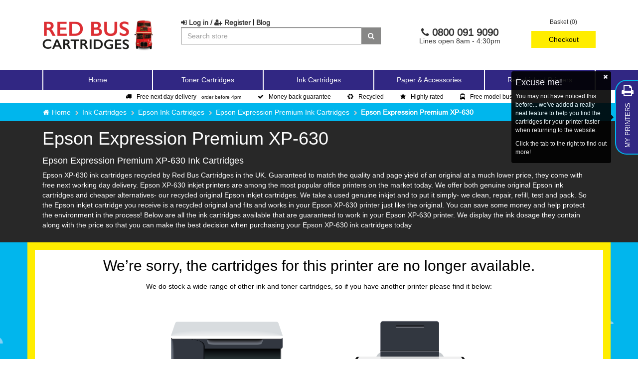

--- FILE ---
content_type: text/html; charset=utf-8
request_url: https://www.redbuscartridges.com/ink-cartridges/epson/expression-premium/xp-630/
body_size: 19460
content:


<!DOCTYPE html>
<html class="html-category-page">
<head>
    <meta http-equiv="X-UA-Compatible" content="IE=edge">
    <title>Epson XP-630 Ink Cartridges | Red Bus Cartridges</title>
    <meta http-equiv="Content-type" content="text/html;charset=UTF-8" />
    <meta name="description" content="Buy ink cartridges for the Epson XP-630 printer. Huge range of original and recycled Epson ink cartridges - FREE next day delivery!" />
    <meta name="keywords" content="" />
    <meta name="generator" content="nopCommerce" />
    <meta name="viewport" content="width=device-width, initial-scale=1" />
    
    
    

<script src="https://www.googleoptimize.com/optimize.js?id=OPT-P75CWGB"></script>

    
    <link href="/Themes/Red Bus/Content/css/all.min.css?v=0.1.7" rel="stylesheet" type="text/css" />

    <script src="/Themes/Red Bus/Content/Scripts/jquery-and-bootstrap-utilities.min.js" type="text/javascript"></script>
<script src="/Scripts/public.common.min.js?v=1.0.0" type="text/javascript"></script>
<script src="/Scripts/public.ajaxcart.min.js?v=1.0.0" type="text/javascript"></script>

    <link rel="canonical" href="https://www.redbuscartridges.com/ink-cartridges/epson/expression-premium/xp-630/" />

    
    
    
    
<link rel="shortcut icon" href="https://www.redbuscartridges.com/favicon.ico" />
</head>
<body>
    
<style>
    .confidence-bar {
        padding: 5px 0;
        font-size: 12px;
    }
</style>





<div class="ajax-loading-block-window" style="display: none">
</div>
<div id="dialog-notifications-success" title="Notification" style="display:none;">
</div>
<div id="dialog-notifications-error" title="Error" style="display:none;">
</div>
<div id="dialog-notifications-warning" title="Warning" style="display:none;">
</div>
<div id="bar-notification" class="bar-notification primary-bg-colour text-center">
    <span class="close" title="Close"><i class="fa fa-times" aria-hidden="true"></i></span>
</div>




<!--[if lte IE 7]>
    <div style="clear:both;height:59px;text-align:center;position:relative;">
        <a href="http://www.microsoft.com/windows/internet-explorer/default.aspx" target="_blank">
            <img src="/Themes/Red Bus/Content/images/ie_warning.jpg" height="42" width="820" alt="You are using an outdated browser. For a faster, safer browsing experience, upgrade for free today." />
        </a>
    </div>
<![endif]-->



<nav class="navbar navbar-default">
    <div class="container">
        <!-- Brand and toggle get grouped for better mobile display -->
        <div class="navbar-header">
            <button type="button" class="navbar-toggle collapsed pull-left tertiary-bg-colour" data-toggle="collapse" data-target="#navigation-links" aria-expanded="false">
                <span class="sr-only">Toggle navigation</span>
                <span class="icon-bar secondary-bg-colour"></span>
                <span class="icon-bar secondary-bg-colour"></span>
                <span class="icon-bar secondary-bg-colour"></span>
            </button>
            <a class="navbar-brand" href="/" title="Red Bus Cartridges">
                <img src="/Themes/Red Bus/Content/images/template/logo.png" class="img-responsive hidden-sm" alt="Red Bus Cartridges" />
                <img src="/Themes/Red Bus/Content/images/template/logo-sm.png" class="img-responsive visible-sm" alt="Red Bus Cartridges" />
            </a>
            
<div class="hidden-xs pull-right pad-top-bottom-default" id="header-links">
    <div class="row">
        <!-- BOF mini basket -->
        

        <div class="mini-basket text-center col-xs-2 col-md-2 pull-right no-select pad-zero-left" id="mini-basket-holder">
            



    <div class="visible-sm mini-basket-small">
        <a href="/cart">
            <i class="fa fa-2x fa-shopping-basket relative" aria-hidden="true">
                <span class="badge basket-count quaternary-bg-colour font-reset cart-qty" id="cart-quantity">0</span>
            </i>
        </a>
    </div>
    <div class="hidden-sm relative" id="flyout-cart">
        <div class="basket-total">
            Basket (0) 
        </div>
        <div class="margin-sm row">
            <button class="btn quaternary-bg-colour col-xs-12" type="button" onclick="setLocation('/cart')">Checkout</button>
        </div>
        <div class="mini-basket-summary secondary-bg-colour text-left hidden">
            <table class="table table-striped pad-default">
                <thead>
                    <tr class="tertiary-bg-colour">
                        
                            <th></th>
                        <th>Name</th>
                        <th class="text-center">Unit Price</th>
                        <th class="text-center">Qty</th>
                    </tr>
                </thead>
                <tbody>
                </tbody>
                <tfoot>
                    <tr class="tertiary-bg-colour">
                        <td colspan="3">Sub Total</td>
                        <td class="text-right"></td>
                    </tr>
                </tfoot>
            </table>
        </div>
    </div>

        </div>

        <!-- EOF mini basket -->
        <div class="header-links-box text-left text-center-sm col-xs-10 col-md-6">

                <a href="/login" rel="nofollow"><i class="fa fa-sign-in" aria-hidden="true"></i> Log in / <i class="fa fa-user-plus" aria-hidden="true"></i> Register</a>
            <span class="pipe-separator secondary-bg-colour">|</span> <a href="/blog">Blog</a>
            <form action="/search" id="large-search-box-form" method="post">    <div class="input-group">
        <input type="text" class="form-control searching" id="large-searchterms" name="q" placeholder="Search store" />
        <span class="input-group-btn">
            <button type="submit" class="button-1 search-box-button btn btn-default tertiary-bg-colour">
                <i class="fa fa-search" aria-hidden="true"></i>
            </button>
        </span>
    </div>
        <script type="text/javascript">
            $("#large-search-box-form").submit(function (event) {
                if ($("#large-searchterms").val() == "") {
                    alert('Please enter some search keyword');
                    $("#large-searchterms").focus();
                    //event.preventDefault();
                }
                //searchSubmit($('#large-searchterms').val(), "#large-search-box-form");
            });

            $(document).on('submit', '#small-search-box-form', function (event) {
                if ($("#small-searchterms").val() == "") {
                    alert('Please enter some search keyword');
                    $("#small-searchterms").focus();
                    //event.preventDefault();
                }
                //searchSubmit($('#small-searchterms').val(), "#small-search-box-form");
            });
        </script>
        
            
                <script type="text/javascript">
                    var catShown = false;
                    var prodShown = false;
                $(document).ready(function() {
                    $('#large-searchterms').autocomplete({
                            delay: 500,
                            minLength: 3,
                            source: '/catalog/searchtermautocomplete',
                            appendTo: '.search-box',
                            select: function(event, ui) {
                                $("#small-searchterms").val(ui.item.label);
                                setLocation(ui.item.producturl);
                                return false;
                        },
                        search: function (e, ui) {                                                        
                        },
                        response: function (e, ui) {                            
                            catShown = false;
                            prodShown = false;
                            ui.content.sort(compare);
                        }
                        })
                        .data("ui-autocomplete")._renderItem = function (ul, item) {                            
                            var t = item.label;                            
                            //html encode
                            t = htmlEncode(t);
                            var outer = $("<ul></ul>");

                            if (item.type == "product" && !prodShown) {
                                var header = $('<li class="search-header">Products</li>');
                                outer.append(header);
                                prodShown = true;
                            }

                            if (item.type == "category" && !catShown) {
                                var header = $('<li class="search-header">Printers &amp; Categories</li>');
                                outer.append(header);
                                catShown = true;
                            }

                            var ret = $("<li></li>")
                                .data("item.autocomplete", item)
                                .append("<a><span>" + t + "</span></a>")

                            outer.append(ret);
                            return $(outer.html()).appendTo(ul);
                        };
                });
                </script>
            
</form>
        </div>
        <div class="header-links-box text-center col-xs-10 col-md-4"><div class="header-phone-number relative"><i class="fa fa-phone" aria-hidden="true"></i> 0800 091 9090<small class="col-md-12">Lines open 8am - 4:30pm</small></div></div>

    </div>
</div>
<div class="visible-xs">
    <div class="pull-right margin-md pad-default flex-middle xs-search-and-basket">
        <a href="javascript:$('#mobile-search').slideToggle(200);">
            <i class="fa fa-2x fa-search" aria-hidden="true"></i>
        </a>
        &nbsp;&nbsp;&nbsp;&nbsp;
        <a href="/cart">
            <i class="fa fa-2x fa-shopping-basket relative" aria-hidden="true">
                <span class="badge basket-count quaternary-bg-colour font-reset cart-qty hidden" id="cart-quantity-xs">0</span>
            </i>
        </a>
    </div>
</div>
    <script type="text/javascript">
        $(document).ready(function () {
            $(document).on('click', '.basket-total', function () {
                $('.mini-basket-summary').toggleClass('hidden');
            });

            $(document).on('mousedown', function (e) {
                var container = $('.mini-basket-summary');
                var parent = $('.basket-total');
                // if the target of the click isn't the container nor a descendant of the container
                if ((!container.is(e.target) && container.has(e.target).length === 0) && (!parent.is(e.target) && parent.has(e.target).length === 0)) {
                    $('.mini-basket-summary').addClass('hidden');
                }
            });
        });



    </script>

        </div>
    </div><!-- /.container -->
    <div class="container-fluid primary-bg-colour primary-bg-colour-xs-swap">
        <div class="container">
            <!-- Collect the nav links, forms, and other content for toggling -->
            <div class="collapse navbar-collapse" id="navigation-links">
                <ul class="nav navbar-nav">
                    <li><a href="/">Home</a></li>
    <li>

            <a href="javascript:void(0);" class="dropdown-toggle" data-toggle="dropdown" role="button" aria-haspopup="true" aria-expanded="false">
                Toner Cartridges
            </a>
            <ul class="dropdown-menu">
                    <li>
                        <a href="/toner-cartridges/brother-toner-cartridges/">
                            Brother Toner Cartridges
                        </a>
                    </li>
                    <li>
                        <a href="/toner-cartridges/hp-toner-cartridges/">
                            HP Toner Cartridges
                        </a>
                    </li>
                    <li>
                        <a href="/toner-cartridges/samsung-toner-cartridges/">
                            Samsung Toner Cartridges
                        </a>
                    </li>
            </ul>
    </li>
    <li>

            <a href="javascript:void(0);" class="dropdown-toggle" data-toggle="dropdown" role="button" aria-haspopup="true" aria-expanded="false">
                Ink Cartridges
            </a>
            <ul class="dropdown-menu">
                    <li>
                        <a href="/ink-cartridges/brother/">
                            Brother Ink Cartridges
                        </a>
                    </li>
                    <li>
                        <a href="/ink-cartridges/canon/">
                            Canon Ink Cartridges
                        </a>
                    </li>
                    <li>
                        <a href="/ink-cartridges/epson/">
                            Epson Ink Cartridges
                        </a>
                    </li>
                    <li>
                        <a href="/ink-cartridges/hp/">
                            HP Ink Cartridges
                        </a>
                    </li>
            </ul>
    </li>
    <li>

            <a href="javascript:void(0);" class="dropdown-toggle" data-toggle="dropdown" role="button" aria-haspopup="true" aria-expanded="false">
                Paper &amp; Accessories
            </a>
            <ul class="dropdown-menu">
                    <li>
                        <a href="/accessories/copier-paper/">
                            Copier Paper
                        </a>
                    </li>
            </ul>
    </li>
    <li>

            <a href="/refurbished-printers/">
                Refurbished Printers
            </a>
    </li>
                                            <li class="visible-xs">
                            <a href="/login" rel="nofollow"><i class="fa fa-sign-in" aria-hidden="true"></i> Log in / <i class="fa fa-user-plus" aria-hidden="true"></i> Register</a>
                        </li>

                </ul>
            </div>
        </div>
    </div><!-- /.navbar-collapse -->   
    <div class="container-fluid secondary-bg-colour hidden-xs hidden-sm">
        <div class="container">
            <div class="row">
                <div class="col-xs-12">
                    <ul class="confidence-bar">
                        <li><a href="/delivery-information" title="Delivery Information"><i class="fa fa-truck" aria-hidden="true"></i>Free next day delivery - <small>order before 4pm</small></a></li>
                        <li><a href="/guarantee" title="Guarantee"><i class="fa fa-check" aria-hidden="true"></i>Money back guarantee</a></li>
                        <li><a href="/environmental" title="Environmental"><i class="fa fa-recycle" aria-hidden="true"></i>Recycled</a></li>
                        <li><a href="https://www.feefo.com/en-GB/reviews/red-bus-cartridge?displayFeedbackType=BOTH&timeFrame=ALL" title="Environmental"><i class="fa fa-star" aria-hidden="true"></i>Highly rated</a></li>
                        <li><a href="/free-bus" title="Environmental"><i class="fa fa-bus" aria-hidden="true"></i>Free model bus</a></li>
                    </ul>
                </div>
            </div>
        </div>
    </div>
<!-- TEST:False -->


</nav>
<div class="container pad-default pull-left tertiary-bg-colour hidden-sm hidden-md hidden-lg" id="mobile-search">
    <form action="/search" id="small-search-box-form" method="post">    <div class="form-group margin-zero">
        <div class="input-group">
            <input type="text" class="search-box-text form-control" id="small-searchterms" autocomplete="off" name="q" placeholder="Search store" />
            <div class="input-group-btn">
                
                <button type="submit" class="button-1 search-box-button btn btn-default quaternary-bg-colour no-border">
                    <i class="fa fa-search" aria-hidden="true"></i>
                </button>
            </div>
        </div>
    </div>
        <script type="text/javascript">
            $("#small-search-box-form").submit(function(event) {
                if ($("#small-searchterms").val() == "") {
                    alert('Please enter some search keyword');
                    $("#small-searchterms").focus();
                    event.preventDefault();
                }
            });
        </script>
        
            <style>
                input[type='text'].ui-autocomplete-loading, input[type='search'].ui-autocomplete-loading {
                    background: linear-gradient(90deg, #fff 0%, #fff 80%, #0a0 80%, #0a0 85%, #fff 85%, #fff 100% );
                    animation: search-load 0.5s linear infinite reverse !important;
                }

                @keyframes search-load {
                    0% {
                        background: linear-gradient(90deg, #fff 85%, #0a0 85%, #0a0 90%, #fff 90%, #fff 100%);
                    }

                    50% {
                        background: linear-gradient(90deg, #fff 90%, #0a0 90%, #0a0 95%, #fff 95%, #fff 100%);
                    }

                    50% {
                        background: linear-gradient(90deg, #fff 95%, #0a0 95%, #0a0 100%, #fff 100%, #fff 100%);
                    }

                    75% {
                        background: linear-gradient(90deg, #fff 90%, #0a0 90%, #0a0 95%, #fff 95%, #fff 100%);
                    }

                    100% {
                        background: linear-gradient(90deg, #fff 85%, #0a0 85%, #0a0 90%, #fff 90%, #fff 100%);
                    }
                }
            </style>
            <script type="text/javascript">
                var searchdebug;
                $(document).ready(function() {
                    $('#small-searchterms').autocomplete({
                            delay: 500,
                            minLength: 3,
                            source: '/catalog/searchtermautocomplete',
                        appendTo: '.search-box',
                        search: function (e, ui) {
                        },
                            select: function(event, ui) {
                                $("#small-searchterms").val(ui.item.label);
                                setLocation(ui.item.producturl);
                                return false;
                        },
                        response: function (e, ui) {
                            catShown = false;
                            prodShown = false;
                            ui.content.sort(compare);
                        }
                        })
                        .data("ui-autocomplete")._renderItem = function (ul, item) {
                            var t = item.label;
                            //html encode
                            t = htmlEncode(t);
                            var outer = $("<ul></ul>");

                            if (item.type == "product" && !prodShown) {
                                var header = $('<li class="search-header">Products</li>');
                                outer.append(header);
                                prodShown = true;
                            }

                            if (item.type == "category" && !catShown) {
                                var header = $('<li class="search-header">Printers &amp; Categories</li>');
                                outer.append(header);
                                catShown = true;
                            }

                            var ret = $("<li></li>")
                                .data("item.autocomplete", item)
                                .append("<a><span>" + t + "</span></a>")

                            outer.append(ret);

                            $('.search-box-button').removeClass('searching');

                            return $(outer.html()).appendTo(ul);
                        };
                });

                function compare(a, b) {
                    var a_test = a.label.toLowerCase().indexOf('red bus') > -1 ? 0 : 1;
                    var b_test = b.label.toLowerCase().indexOf('red bus') > -1 ? 0 : 1;
                    if (a.label == "category") { return 100; }
                    if (a_test < b_test) {
                        return -1;
                    }
                    if (a_test > b_test) {
                        return 1;
                    }
                    return 0;
                }
            </script>
        
</form>
</div>

<script type="text/javascript">
    AjaxCart.init(false, '.header-links .cart-qty', '.header-links .wishlist-qty', '#flyout-cart');
</script>
<div class="">

        <div class="quinary-bg-colour">
            <div class="container">
                
        <ol class="breadcrumb">
            <li class="hidden-xs">
                <a href="/" title="Home">Home</a>
            </li>
                <li class="hidden-xs">
                        <a href="/ink-cartridges/" title="Ink Cartridges">Ink Cartridges</a>
                </li>
                <li class="hidden-xs">
                        <a href="/ink-cartridges/epson/" title="Epson Ink Cartridges">Epson Ink Cartridges</a>
                </li>
                <li class="">
                        <a href="/ink-cartridges/epson/expression-premium/" title="Epson Expression Premium Ink Cartridges">Epson Expression Premium Ink Cartridges</a>
                </li>
                <li class="hidden-xs">
                        <strong class="current-item">Epson Expression Premium XP-630</strong>
                </li>
        </ol>
    <script type='application/ld+json'>
        {"@context":"http://schema.org","@type":"BreadcrumbList","itemListElement":[{"@type":"ListItem","item":{"@type":"Thing","@id":"https://www.redbuscartridges.com//","name":"Home"},"position":1},{"@type":"ListItem","item":{"@type":"Thing","@id":"https://www.redbuscartridges.com/ink-cartridges/","name":"Ink Cartridges"},"position":2},{"@type":"ListItem","item":{"@type":"Thing","@id":"https://www.redbuscartridges.com/ink-cartridges/epson/","name":"Epson Ink Cartridges"},"position":3},{"@type":"ListItem","item":{"@type":"Thing","@id":"https://www.redbuscartridges.com/ink-cartridges/epson/expression-premium/","name":"Epson Expression Premium Ink Cartridges"},"position":4},{"@type":"ListItem","item":{"@type":"Thing","name":"Epson Expression Premium XP-630"},"position":5}]}
    </script>

            </div>
        </div>
        







<script>
    var orderBefores = [];
</script>
<style>
    .order-before-label {
        font-size: 8px;
        text-transform: uppercase;
    }

        .order-before-label td {
            font-size: 12px;
            padding: 8px 0;
        }

        .order-before-label table {
            margin-bottom: 0;
        }

            .order-before-label table.wide {
                margin-left: -15px;
                margin-right: -15px;
            }

        .order-before-label .countdown-digit {
            box-sizing: border-box;
            width: 25px;
            height: 25px;
            text-align: center;
            line-height: 24px;
            background: rgb(255,255,255);
            border: 1px solid #878786;
            border-radius: 3px;
            display: block;
            margin: auto;
        }


        .order-before-label .narrow-divider {
            width: 15px;
        }
</style>
<style>
    .more-or-less-icon, .more-or-less-icon:hover, .more-or-less-icon:active, .more-or-less-icon:visited {
        color: rgb(255,255,255);
        font-size: 12px;
    }

    @media (max-width: 767px) {
        .cat-desc {
            font-size: 12px;
        }
    }
</style>
<div class="cat-header relative">
    <div class="container">
        <div class="col-xs-12">
            <h1>Epson Expression Premium XP-630</h1>
                <a href="javascript:void(0);" onclick="$('.more-or-less').toggleClass('hidden-xs').toggleClass('visible-xs');" class="more-or-less-icon more-or-less visible-xs"><i class="fa fa-info-circle" aria-hidden="true"></i> more info...</a>
                <a href="javascript:void(0);" onclick="$('.more-or-less').toggleClass('hidden-xs').toggleClass('visible-xs');" class="more-or-less-icon hidden-xs hidden-md hidden-lg hidden-sm more-or-less"><i class="fa fa-minus-circle" aria-hidden="true"></i> less</a>
            

                <div class="text-left hidden-xs more-or-less cat-desc">
                    <h4>Epson Expression Premium XP-630 Ink Cartridges</h4>
<p>Epson XP-630 ink cartridges recycled by Red Bus Cartridges in the UK. Guaranteed to match the quality and page yield of an original at a much lower price, they come with free next working day delivery. Epson XP-630 inkjet printers are among the most popular office printers on the market today. We offer both genuine original Epson ink cartridges and cheaper alternatives- our recycled original Epson inkjet cartridges. We take a used genuine inkjet and to put it simply- we clean, repair, refill, test and pack. So the Epson inkjet cartridge you receive is a recycled original and fits and works in your Epson XP-630 printer just like the original. You can save some money and help protect the environment in the process! Below are all the ink cartridges available that are guaranteed to work in your Epson XP-630 printer. We display the ink dosage they contain along with the price so that you can make the best decision when purchasing your Epson XP-630 ink cartridges today</p>
                </div>
        </div>
    </div>
</div>




<div class="bhf">
    <div class="pl-bhf">

        
        
            <div class="container pad-all-round-default quaternary-bg-colour">
                <div class="col-xs-12 secondary-bg-colour">
                    <div class="margin-default">
                        
                        <h2 class="text-center">
                            We’re sorry, the cartridges for this printer are no longer available.
                        </h2>
                        <p class="text-center">
                            We do stock a wide range of other ink and toner cartridges, so if you have another printer please find it below:
                        </p>
                        <div class="col-xs-6 col-sm-4 col-sm-offset-2 text-center">
                            <a href="/toner-cartridges/">
                                <img src="/Themes/Red Bus/Content/images/template/toner.png" class="img-responsive margin-auto" alt="Laser Printer">
                            </a>
                            <a href="/toner-cartridges/" class="btn quaternary-bg-colour">Shop for Toner Cartridges</a>
                        </div>
                        <div class="col-xs-6 col-sm-4 text-center margin-bottom-default">
                            <a href="/toner-cartridges/ ">
                                <img src="/Themes/Red Bus/Content/images/template/inkjet.png" class="img-responsive margin-auto" alt="Inkjey Printer">
                            </a>
                            <a href="/ink-cartridges/" class="btn quaternary-bg-colour">Shop for Ink Cartridges</a>
                        </div>
                    </div>
                </div>
            </div>
    </div>
</div>


<style>
    @media (max-width: 767px) {
        h4.my-printer-message {
            font-size: 12px;
            padding: 0;
            text-align: left;
        }
    }

    .xl-ink {
        position: absolute;
        right: 0px;
        top: 0px;
        background: #FF0000;
        color: #fff;
        padding: 10px 15px 5px 10px;
        text-align: center;
        font-size: 10px;
        border-radius: 0 0 0 15px;
    }
</style>



<div class="slide-out-container">
    <div class="slide-out">
        <div class="col-xs-12 primary-bg-colour">
            <a href="javascript:openSlideOut();" class="visible-xs slide-out-container-closer"><i class="fa fa-2x fa-times" aria-hidden="true"></i></a>
                <h4>Hello...</h4>
                <p class="text-justify">If you <a href="/login?ReturnUrl=%2fink-cartridges%2fepson%2fexpression-premium%2fxp-630%2f" title="register"><strong>register</strong></a> or <a href="/login?ReturnUrl=%2fink-cartridges%2fepson%2fexpression-premium%2fxp-630%2f" title="login"><strong>log in</strong></a> you can save your printer(s) to "My Printers".</p>
                <p class="text-justify">Once logged in, find the printer you are looking for and add it by clicking the plus button in this pop out:</p>
                <p class="text-center"><i class="fa fa-4x fa-plus-circle" aria-hidden="true"></i></p>
                <p class="text-justify">The printer will then appear in "My Printers" and you can get to the compatible cartridges for your printer just by clicking the name!</p>
        </div>
    </div>
    <div class="slide-out-handle" data-toggle="tooltip" data-placement="left" data-html="true">
        <a href="javascript:openSlideOut()" class="relative">
            <div class="acontainer">
                <div class="arotate flex-middle">
                    <span class="hidden-xs">My Printers&nbsp;&nbsp;&nbsp;</span><i class="fa fa-print fa-2x fa-rotate-90" aria-hidden="true"></i>
                </div>
            </div>
        </a>
    </div>
</div>
<div class="hidden" id="my-printers-tool-tip">
    <div class="row">
        <div class="text-left col-xs-12">
            <h4>Excuse me!</h4>
            <div>
                <a class="tool-tip-closer" href="javascript:void(0);" onclick="$('.slide-out-handle').tooltip('hide');"><i class="fa fa-times" aria-hidden="true"></i></a>
            </div>
            <p>
                You may not have noticed this before... we've added a really neat feature to help you find the cartridges for your printer faster when returning to the website.
            </p>
            <p>
                Click the tab to the right to find out more!
            </p>
        </div>
    </div>
</div>
<script>
    $(function () {
        setWaveTimeOut(1500);
        reloadMyPrinters();
        $('[data-toggle="tooltip"]').tooltip({
            trigger: 'manual',
            title: $('#my-printers-tool-tip').html()
        });
            slideOutToolTip();
    });
</script>

<style>
    .acontainer {
        position: relative;
        display: inline-block;
        height: 150px;
        min-width: 46px;
    }

    .arotate {
        text-align: center;
        overflow: hidden;
        height: 46px;
        line-height: 46px;
        width: 150px;
        position: absolute;
        bottom: -30px;
        transform: rotate(-90deg);
        transform-origin: top left;
        font-size: 13px;
        text-transform: uppercase;
    }

    .tool-tip-closer {
        position: absolute;
        top: 0px;
        right: 14px;
        color: rgb(255,255,255);
    }

    .slide-out-container-closer {
        position: absolute;
        right: 10px;
        top: 7px;
    }

    .my-printers-holder {
        height: 265px;
        margin-bottom: 15px;
        overflow-x: hidden;
        overflow-y: auto;
        -webkit-overflow-scrolling: touch;
    }

    .slide-out-container {
        position: fixed;
        top: 50%;
        right: -320px;
        margin-top: -200px;
        transition-duration: 0.5s;
        z-index: 99;
    }

        .slide-out-container h4 > sup {
            font-size: 10px;
        }

    .slide-out-container-open {
        right: 0px;
    }

    .slide-out {
        right: -3px;
        top: 0;
        width: 320px;
        height: 400px;
        background: #312783;
        border: 3px solid #00B6ED;
        z-index: 9998;
    }

    .slide-out-handle {
        position: absolute;
        left: -46.5px;
        top: 0;
        width: 50px;
        height: 150px;
        box-sizing: border-box;
        background: #312783;
        color: rgb(255,255,255);
        border-radius: 23px 0 0 23px;
        border: 2px solid #00B6ED;
        border-right: 0px solid;
        z-index: 9999;
        transition-duration: 0.5s;
    }


        .slide-out-handle a {
            width: 46px;
            height: 246px;
            display: flex;
            color: rgb(255,255,255);
        }

        .slide-out-handle > a > i {
            font-size: 24px;
            margin: auto;
        }

    @media (max-width: 767px) {
        .slide-out-container {
            position: fixed;
            top: initial;
            bottom: -400px;
            right: 0;
            left: 0;
            margin-top: initial;
            transition-duration: 0.5s;
            z-index: 99;
            width: 100%;
        }

        .slide-out {
            width: 100%;
        }

        .slide-out-container-open {
            right: 0;
            left: 0;
            bottom: -4px;
        }

            .slide-out-container-open .slide-out-handle {
                right: -50px;
                top: 125px;
            }

        .slide-out-handle {
            right: -4px;
            top: -225px;
            left: initial;
            border: 2px solid rgb(227,0,31);
            border-radius: 15px 0 0 15px;
        }
    }

    @media (max-width: 767px) {
        .slide-out-handle {
            top: -155px;
        }

        .slide-out-handle, .acontainer {
            height: 50px;
        }

        .arotate {
            width: 50px;
        }
    }
</style>
</div>

<footer class="tertiary-bg-colour">
    <div class="container">
        <div class="row">
            <!-- BOF Footer Block 1 -->
            <div class="col-sm-6 col-md-3 footer-block">
                <h4><!--Information-->Why buy from us?</h4>
                <ul class="list">
                    <li><a href="/accreditations">Accreditations</a></li>
                        <li><a href="/sitemap">Sitemap</a></li>
                                            <li><a href="/charitable-support">Charitable Support</a></li>
                        <li><a href="/environmental">Environmental</a></li>
                        <li><a href="/guarantee">Guarantee</a></li>
                        <li><a href="/delivery-information">Delivery Information</a></li>
                        <li><a href="/about-us">About Us</a></li>
                                            <li><a href="/blog">Blog</a></li>
                </ul>
            </div>
            <!-- EOF Footer Block 1-->
            <!-- BOF Footer Block 2 -->
            <div class="col-sm-6 col-md-3 footer-block">
                <h4><!--Customer service-->Legal</h4>
                <ul class="list">
                    
                                                                <li><a href="/privacy-cookies">Privacy &amp; Cookies</a></li>
                        <li><a href="/terms-conditions">Terms &amp; Conditions</a></li>
                    <li><a href="/contactus">Contact us</a></li>
                </ul>
            </div>
            <!-- EOF Footer Block 2-->
            <!-- BOF Footer Block 3 -->
            <div class="col-sm-6 col-md-3 footer-block">
                <h4>My account</h4>
                <ul class="list">
                    <li><a href="/customer/info">My account</a></li>
                    <li><a href="/order/history">Orders</a></li>
                    <li><a href="/customer/addresses">Addresses</a></li>
                        <li><a href="/cart">Shopping basket</a></li>
                                                        </ul>
            </div>
            <!-- EOF Footer Block 3-->
            <!-- BOF Footer Block 4 -->
            <div class="col-sm-6 col-md-3 footer-block">
                <h4>Follow us</h4>
                <ul class="social-list">
    <li>
        <a href="https://twitter.com/redbuscartridge"  target="_blank" title="Twitter">
            <i class="fa fa-2x fa-twitter-square" aria-hidden="true"></i>
        </a>
    </li>
    <li>
        <a href="https://www.facebook.com/redbuscartridges" target="_blank" title="Facebook">
            <i class="fa fa-2x fa-facebook-official" aria-hidden="true"></i>
        </a>
    </li>
    <li>
        <a href="https://www.youtube.com/channel/UCXyHJjRsWPb04uNSQ1nunPw" target="_blank" title="YouTube">
            <i class="fa fa-2x fa-youtube-square" aria-hidden="true"></i>
        </a>
    </li>
    <li>
        <a href="https://www.linkedin.com/company/redbus-cartridges/" target="_blank" title="Linked In">
            <i class="fa fa-2x fa-linkedin-square" aria-hidden="true"></i>
        </a>
    </li>
    <li>
        <a href="https://www.instagram.com/redbuscartridge/?hl=en" target="_blank" title="Instagram">
            <i class="fa fa-2x fa-instagram" aria-hidden="true"></i>
        </a>
    </li>
    <li>
        <a href="https://www.pinterest.co.uk/redbuscartridges/" target="_blank" title="Pintrest">
            <i class="fa fa-2x fa-pinterest-square" aria-hidden="true"></i>
        </a>
    </li>
</ul>
<div class="form-group">
    <h4>Newsletter</h4>
</div>
<div class="form-group">
    <div class="input-group">
        <input class="newsletter-subscribe-text form-control" id="newsletter-email" name="NewsletterEmail" placeholder="Enter your email here..." type="text" value="" />
        <div class="input-group-btn">
            <input type="button" value="Subscribe" id="newsletter-subscribe-button" class="btn quaternary-bg-colour no-border button-1 newsletter-subscribe-button" />
        </div>
    </div>
</div>
<div class="form-group">
</div>
<div class="newsletter-validation">
    <span id="subscribe-loading-progress" style="display: none;" class="alert alert-info text-center hidden please-wait">Wait...</span>
    <span class="field-validation-valid" data-valmsg-for="NewsletterEmail" data-valmsg-replace="true"></span>
</div>
<div class="alert alert-success text-center newsletter-result hidden" id="newsletter-result-block">
    <button type="button" class="close" onclick="$('#newsletter-result-block').addClass('hidden');" aria-label="Close"><span aria-hidden="true">&times;</span></button>
    <span id="newsletter-result-message"></span>
</div>


<script type="text/javascript">
        function newsletter_subscribe(subscribe) {
            var subscribeProgress = $("#subscribe-loading-progress");
            subscribeProgress.removeClass('hidden');
            var postData = {
                subscribe: subscribe,
                email: $("#newsletter-email").val()
            };
            $.ajax({
                cache: false,
                type: "POST",
                url: "/subscribenewsletter",
                data: postData,
                success: function(data) {
                    subscribeProgress.addClass('hidden');
                    $("#newsletter-result-block").find('#newsletter-result-message').html(data.Result);
                    if (data.Success) {
                        $('#newsletter-subscribe-block').addClass('hidden');
                        $('#newsletter-result-block').removeClass('hidden');
                        $('#newsletter-email').val('');
                    } else {
                        $('#newsletter-result-block').removeClass('hidden');//.delay(2000).addClass('hidden');
                    }
                },
                error: function(xhr, ajaxOptions, thrownError) {
                    alert('Failed to subscribe.');
                    subscribeProgress.hide();
                }
            });
        }

        $(document).ready(function () {
            $('#newsletter-subscribe-button').click(function () {
                    newsletter_subscribe('true');
            });
            $("#newsletter-email").keydown(function (event) {
                if (event.keyCode == 13) {
                    $("#newsletter-subscribe-button").click();
                    return false;
                }
            });
        });
</script>
            </div>
            <!-- EOF Footer Block 4-->
        </div>
        <div class="row">
            <div class="col-xs-12 text-center">
                <small>
                    Copyright &copy; 2025 Red Bus Cartridges. All rights reserved. Powered by <a href="http://www.nopcommerce.com/">nopCommerce</a> 
                </small>
            </div>
        </div>
    </div>
</footer>
<script type="text/javascript">
    $(document).ready(function () {
        $('.footer-block .title').click(function () {
            var e = window, a = 'inner';
            if (!('innerWidth' in window)) {
                a = 'client';
                e = document.documentElement || document.body;
            }
            var result = { width: e[a + 'Width'], height: e[a + 'Height'] };
            if (result.width < 769) {
                $(this).siblings('.list').slideToggle('slow');
            }
        });
    });
</script>
<script type="text/javascript">
    $(document).ready(function () {
        $('.block .title').click(function () {
            var e = window, a = 'inner';
            if (!('innerWidth' in window)) {
                a = 'client';
                e = document.documentElement || document.body;
            }
            var result = { width: e[a + 'Width'], height: e[a + 'Height'] };
            if (result.width < 1001) {
                $(this).siblings('.listbox').slideToggle('slow');
            }
        });
    });
</script>
    <script type='application/ld+json'>
        {"@context":"http://schema.org","@type":"Organization","@id":"https://www.redbuscartridges.com","name":"Red Bus Cartridges","url":"https://www.redbuscartridges.com","logo":"https://www.redbuscartridges.com/Themes/Red Bus/Content/images/template/logo.png/"}
    </script>

    <script type='application/ld+json'>
        {"@context":"http://schema.org","@type":"WebSite","@id":"https://www.redbuscartridges.com","name":"Red Bus Cartridges","potentialAction":{"@type":"SearchAction","target":{"@type":"EntryPoint","urlTemplate":"https://www.redbuscartridges.com/search?q={search_term_string}"},"query-input":{"@type":"PropertyValueSpecification","valueName":"search_term_string","valueRequired":true}},"url":"https://www.redbuscartridges.com"}
    </script>

<script src="/Themes/Red Bus/Content/Scripts/nopcommerce_crafty_clicks.min.js"></script>
<script src="/Themes/Red Bus/Content/Scripts/fuse.min.js"></script>
<script src="/Themes/Red Bus/Content/Scripts/scripts.min.js"></script>
<script type="text/javascript">
    jQuery.ui.autocomplete.prototype._resizeMenu = function () {
        var ul = this.menu.element;
        ul.outerWidth(this.element.outerWidth());
    }

    $("#the-search-form-cartridge-finder").submit(function(event) {
                if ($("cartridge-finder-search-terms").val() == "") {
                    alert('Please enter some search keyword');
                    $("#cartridge-finder-search-terms").focus();
                    event.preventDefault();
                }
            });
</script>
<script type="text/javascript">
    $(document).ready(function () {
        try {

            $('#cartridge-finder-search-terms').autocomplete({
                delay: 500,
                minLength: 3,
                source: '/catalog/searchtermautocomplete',
                appendTo: '.search-box',
                select: function (event, ui) {
                    $("#cartridge-finder-search-terms").val(ui.item.label);
                    setLocation(ui.item.producturl);
                    return false;
                },
                search: function (e, ui) {                                        
                },
                response: function (e, ui) {                    
                    catShown = false;
                    prodShown = false;
                    ui.content.sort(compare);
                }
            })
                .data("ui-autocomplete")._renderItem = function (ul, item) {
                    var t = item.label;
                    //html encode
                    t = htmlEncode(t);
                    var outer = $("<ul></ul>");

                    if (item.type == "product" && !prodShown) {
                        var header = $('<li class="search-header">Products</li>');
                        outer.append(header);
                        prodShown = true;
                    }

                    if (item.type == "category" && !catShown) {
                        var header = $('<li class="search-header">Printers &amp; Categories</li>');
                        outer.append(header);
                        catShown = true;
                    }

                    var ret = $("<li></li>")
                        .data("item.autocomplete", item)
                        .append("<a><span>" + t + "</span></a>")

                    outer.append(ret);
                    return $(outer.html()).appendTo(ul);
                };
        } catch (e) {

        }
    });
</script>
<script>
    var products = [];
    var categories = [];
    var fuse = {};
    var fusecat = {};
    var fuseInitialised = 0;

    var debugResults;

    function searchFuse(searchTerm, results) { return fuse.search(searchTerm).slice(0, results); }
    function searchFuseCat(searchTerm, results) { return fusecat.search(searchTerm).slice(0, results); }

    var appendSearchItems = [];

    $('#cart-quantity-xs').html($('#cart-quantity').html()).removeClass('hidden');

    

    function searchSubmit(searchTerm, formElement) {
        $('.added-search-id').remove();

        appendSearchItems = [];
        var addedItems = [];
        var tempResults = searchFuse(searchTerm, 999);
        var inputCount = 0;
        for (var i = 0; i < tempResults.length; i++) {
            if (tempResults[i].score <= 0.7) {
                if (addedItems.indexOf(tempResults[i].item.Id) < 0) {
                    addedItems.push(tempResults[i].item.Id);
                    appendSearchItems.push(tempResults[i]);
                    $(formElement).append('<input type="hidden" class="added-search-id" value="' + tempResults[i].item.Id + '" name="ProductId[' + inputCount + ']" />');
                    inputCount++;
                }
            }
        }

        return false;
    }


    function initialiseFuse() {
        $.ajax({
            url: '/Themes/REd%20Bus/Content/Data/__products.json?_=20251112122429',
            //cache: false,
            type: 'GET',
            success: function (d) {
                products = d;
                var options = { shouldSort: true, tokenize: true, includeScore: true, threshold: 0.6, location: 0, distance: 100, maxPatternLength: 32, minMatchCharLength: 2, keys: ["ParentName"] };
                fuse = new Fuse(products, options);
                fuseInitialised++;
            }
        });

        $.ajax({
            url: '/Themes/REd%20Bus/Content/Data/category.json?_=20251112122429',
            //cache: false,
            type: 'GET',
            success: function (d) {
                categories = d;
                var options = { shouldSort: true, tokenize: true, includeScore: true, threshold: 0.6, location: 0, distance: 100, maxPatternLength: 32, minMatchCharLength: 2, keys: ["Name"] };
                fusecat = new Fuse(categories, options);
                fuseInitialised++;
                if (typeof (startFinder) === "function") { startFinder(); }
                if (typeof (initOcr) === "function") { initOcr(); }
            }
        });
    }

    initialiseFuse();
    var cartridgeSearch;
    $(function () {
        $.ajax({
            url: '/shoppingcart/flyoutshoppingcart',
            type: 'GET',
            cache: false,
            success: function (d) {
                $('#mini-basket-holder').html(d);
            }
        });
    });

    function cTag(elements, prop) {
        var tags = {};
        $(elements).each(function () {
            var $el = $(this);
            var key = $el.prop('nodeName');
            if (tags[key] === undefined) { tags[key] = []; }
            if (prop == null) {
                tags[key].push($el.html());
            } else {
                tags[key].push($el.prop(prop));
            }
        });
        return tags;
    }

    function eventTrackCartridgeFinder() {
        ga('send', 'event', { eventCategory: 'Cartridge Finder', eventAction: 'Used', eventLabel: 'Cartridge Finder Used', eventValue: 0 });
    }


    $(function () {
        var winW = $(window).width();
        var containerW = $('.container').outerWidth();
        //var bhfPartsW = winW -

        if (document.documentElement.clientWidth < 768) {
            $('.pages-spec-holder').on('click', function () {
                var $element = $(this);
                $element.find('span.spec-item').toggleClass('hidden-xs')
            });
        }




    });


    (function () {
        if (typeof NodeList.prototype.forEach === "function") return false;
        NodeList.prototype.forEach = Array.prototype.forEach;
    })();


    $('.heart-saver').on('click', hearts);
    var heartsWidth = document.documentElement.clientWidth;
    var heartsHeight = document.documentElement.clientHeight;
    var intervalIs = (-0.120336943 * heartsWidth) + 295;
    function hearts() {
        return;
        var love = setInterval(function () {
            var r_num = Math.floor(Math.random() * 40) + 1;
            var r_size = Math.floor(Math.random() * 65) + 10;
            var r_left = Math.floor(Math.random() * 40) + 30;
            var r_bg = Math.floor(Math.random() * 100) + 1;
            var r_time = Math.floor(Math.random() * 5) + 5;
            var r_font_size = (r_size / 75) * 14;
            var scrolled = window.pageYOffset + heartsHeight;

            r_left = ((r_left / 100) * heartsWidth) - (r_size / 2);

            $('body').append("<div class='heart' style='width:" + r_size + "px;height:" + r_size + "px;left:" + r_left + "px;background:rgba(255," + (r_bg - 25) + "," + r_bg + ",1);-webkit-animation:love " + r_time + "s ease;-moz-animation:love " + r_time + "s ease;-ms-animation:love " + r_time + "s ease;animation:love " + r_time + "s ease'><span style='font-size: " + (2 * r_font_size) + "px; line-height: " + (0.8 * r_size) + "px;'>&pound;1<span></div>");

            $('body').append("<div class='heart' style='width:" + (r_size - 10) + "px;height:" + (r_size - 10) + "px;left:" + (r_left + r_num) + "px;background:rgba(255," + (r_bg - 25) + "," + (r_bg + 25) + ",1);-webkit-animation:love " + (r_time + 5) + "s ease;-moz-animation:love " + (r_time + 5) + "s ease;-ms-animation:love " + (r_time + 5) + "s ease;animation:love " + (r_time + 5) + "s ease'><span style='font-size: " + r_font_size + "px;'>Thank You!</span></div>");

            $('.heart').each(function () {
                var top = $(this).css("top").replace(/[^-\d\.]/g, '');
                var width = $(this).css("width").replace(/[^-\d\.]/g, '');
                if (top <= -100 || width >= 150) {
                    $(this).detach();
                }
            });
        }, intervalIs);

        setTimeout(function () { clearInterval(love); setTimeout(function () { $('.heart').fadeOut(750, function () { $(this).remove(); }); }, 3000); }, 3000);
    }

</script>
<!-- Smartsupp Live Chat script -->
<script type="text/javascript">
    var _smartsupp = _smartsupp || {};
    _smartsupp.key = '648ef6960a1e9a0c9e544f962e81562e51e54ed9';
    window.smartsupp || (function (d) {
        var s, c, o = smartsupp = function () { o._.push(arguments) }; o._ = [];
        s = d.getElementsByTagName('script')[0]; c = d.createElement('script');
        c.type = 'text/javascript'; c.charset = 'utf-8'; c.async = true;
        c.src = 'https://www.smartsuppchat.com/loader.js?'; s.parentNode.insertBefore(c, s);
    })(document);
    smartsupp('variables', { website: { label: 'Website', value: 'Red Bus Cartridges' } });
    smartsupp('theme:colors', { primary: '#E3001F', widget: '#E3001F' });
</script>

        
    <script src="/Themes/Red Bus/Content/Scripts/npy-scorecount.js"></script>
    <script>
        var debugFeefo = {};
        function getFeefoReview(sku, foobar) {
            $.ajax({
                url: 'https://api.feefo.com/api/10/products/ratings?merchant_identifier=red-bus-cartridge&product_sku=' + sku,
                type: 'GET',
                cache: false,
                success: function (d) {
                    debugFeefo = d;
                    if (d.products != null) { drawReview(sku, d.products, foobar); }
                    else { $('#reviews-' + sku).addClass('hidden'); }
                }
            });
        }

        function drawReview(sku, products, foobar) {
            console.log(foobar);
            var sum = 0;
            var totalReviews = 0;
            var avg = 0;
            if (products != null) {
                totalReviews = products.length;
                sum = 0;
                for (var i = 0; i < products.length; i++) { sum += products[i].rating; }
                avg = sum / totalReviews;
                if (sum == 0) {
                    var point = parseInt($('[data-product-sku="' + sku + '"]').data('productid').toString().slice(-1)) / 20;
                    avg = point + 4;
                    if (foobar != null) { avg += 0.3; if (avg > 5) { avg = 5; } }
                    totalReviews = parseInt($('[data-product-sku="' + sku + '"]').data('productid').toString().slice(-2));
                }
            } else {
                var point = parseInt($('[data-product-sku="' + sku + '"]').data('productid').toString().slice(-1)) / 20;
                avg = point + 4;
                if (foobar != null) { avg += 0.3; if (avg > 5) { avg = 5; } }
                var mtuid = parseInt($('[data-product-sku="' + sku + '"]').data('productid'));
                totalReviews = parseInt(Math.sqrt(mtuid).toString().replace(".", "").slice(-2));
            }
            var fullStars = Math.floor(avg / 1);
            var partStar = (avg - fullStars) * 100;
            var partStarBackground = "linear-gradient(to right, rgba(253,195,0,1) 0%,rgba(253,195,0,1) " + partStar + "%,rgba(55,55,55,1) " + partStar + "%,rgba(55,55,55,1) 100%)";
            var counter = 0;
            for (var i = 0; i < fullStars; i++) {
                $($('.review-star-' + sku)[i]).css('background', 'rgb(253,195,0)');
                counter++;
            }
            if (counter < 5) { $($('.review-star-' + sku)[counter]).css({ "background": partStarBackground }); }
            $('#review-total-' + sku).html(totalReviews);
            $('#review-avg-' + sku).html(avg.toFixed(2));
        }


        $(function () {
            //$('.product-item').each(function () {
            //    if ($(this).data('manufacturer') == "Kodak") {
            //        getFeefoReview($(this).data('product-sku'), true);
            //    }
            //    else {
            //        getFeefoReview($(this).data('product-sku'));
            //    }
            //});

            var cht = $('#cat-header-text').height();
            var chi = $('#cat-header-image').height();
            if (cht > chi) { $('#cat-header-image').height(cht); }

        });
    </script>
    <script>
        setBgDimensionsPl();

        
        var products = [];
        var fuse = {};
        var currentSlug = 'ink-cartridges/epson/expression-premium/xp-630/';
        var currentName = 'Epson Expression Premium XP-630';
        var searchPlaceholderPattern = 'Search for your printer model in "{name}"...';
        $('#cartridge-finder-search-terms').prop('placeholder', searchPlaceholderPattern.replace('{name}', currentName));
        var debuggerV = { };
        function searchFuse(searchTerm, results) {
            var usedIds = [];
            var searchItems = [];
            var sluggedProducts = products.filter(function (item) { return (item.ParentSlug.indexOf(currentSlug) > -1); });
            for (var i = 0; i < sluggedProducts.length; i++) {
                var obj = {
                    "Id": sluggedProducts[i].Id,
                    "Name": sluggedProducts[i].Name,
                    "Slug": sluggedProducts[i].Slug,
                    "PictureId": sluggedProducts[i].PictureId
                };
                if (usedIds.indexOf(obj.Id) < 0) { searchItems.push(obj); usedIds.push(obj.Id); }
            }
            debuggerV = searchItems;
            var options = { shouldSort: true, tokenize: true, includeScore: true, threshold: 0.6, location: 0, distance: 100, maxPatternLength: 32, minMatchCharLength: 2, keys: ["Name"] };
            fuse = new Fuse(searchItems, options);
            return fuse.search(searchTerm).slice(0, results);
        }



        $('#printer-search-terms').on('keyup', function () {
                var searchTermOnPage = $(this).val().replace(/[^A-Za-z0-9]/gi, '|').replace(/[|]{2,}/gi, '|').toLowerCase();
                console.log(searchTermOnPage);
                var splitTerms = searchTermOnPage.split('|');

                var listDivs = $('.list-box-item');

                listDivs.each(function () {
                    var parent = $(this);
                    var branding = $(this).data('printer-name').toLowerCase().trim();
                    var score = 0;
                    for (var i = 0; i < splitTerms.length; i++) {
                        if (branding.indexOf(splitTerms[i]) >= 0) { score += 1; } else {
                            var noSpaceBranding = branding.replace(/[^A-Za-z0-9]/gi, '');
                            if (noSpaceBranding.indexOf(splitTerms[i]) >= 0) { score += 1; }
                        }
                    }
                    parent.data('score', score);
                    if (score != splitTerms.length) { parent.addClass('hidden'); } else { parent.removeClass('hidden'); }
                });

                sortedDivs = listDivs.sort(function (a, b) {
                    var aN = parseFloat($(a).data("score"));
                    var bN = parseFloat($(b).data("score"))
                    return bN - aN;
                });

                var parentElement = listDivs.parent();

                $.each(sortedDivs, function (i, e) {
                    var id = $(this).prop('id');
                    $('#' + id).appendTo(parentElement);
                });

                if ($('.list-box-item:not(".hidden")').length == 0) {
                    $('#no-results-message').removeClass('hidden');
                } else {
                    $('#no-results-message').addClass('hidden');
                }

                //$('html, body').scrollTop(1);
                //$('html, body').scrollTop(0);
            });


function initialiseFuse(slug) {
    $.ajax({
        url: '/Themes/REd%20Bus/Content/Data/categoryproduct.json?_=20251112122429',
        cache: true,
        type: 'GET',
        success: function (d) {
        products = d;
}
});
                }

        initialiseFuse();
                var cartridgeSearch;
        $(function () {
            cartridgeSearch = $('#cartridge-finder-search-terms').autocomplete({
                    minLength: 2,
                source: function (request, response) { response(searchFuse($('#cartridge-finder-search-terms').val(), 10)); },
                appendTo: '#cartridge-finder-results',
                open: function () { cartridgeSearch.data('ui-autocomplete').menu.element.css({ 'width': $('#cartridge-finder-search-terms').outerWidth() + 'px' }); }
                });
            cartridgeSearch.data("ui-autocomplete")._renderItem = function (ul, item) { return $("<li></li>").data("item.autocomplete", item).append('<a href="/' + item.item.Slug + '">' + item.item.Name + '</a>').appendTo(ul); };
            });

        
        
                /*! Lazy Load 2.0.0-beta.2 - MIT license - Copyright 2007-2017 Mika Tuupola */
                !function (t, e) { "object" == typeof exports ? module.exports = e(t) : "function" == typeof define && define.amd ? define([], e(t)) : t.LazyLoad = e(t) }("undefined" != typeof global ? global : this.window || this.global, function (t) { "use strict"; function e(t, e) { this.settings = r(s, e || {}), this.images = t || document.querySelectorAll(this.settings.selector), this.observer = null, this.init() } const s = { src: "data-src", srcset: "data-srcset", selector: ".lazyload" }, r = function () { let t = {}, e = !1, s = 0, o = arguments.length; "[object Boolean]" === Object.prototype.toString.call(arguments[0]) && (e = arguments[0], s++); for (; s < o; s++)!function (s) { for (let o in s) Object.prototype.hasOwnProperty.call(s, o) && (e && "[object Object]" === Object.prototype.toString.call(s[o]) ? t[o] = r(!0, t[o], s[o]) : t[o] = s[o]) }(arguments[s]); return t }; if (e.prototype = { init: function () { if (!t.IntersectionObserver) return void this.loadImages(); let e = this, s = { root: null, rootMargin: "0px", threshold: [0] }; this.observer = new IntersectionObserver(function (t) { t.forEach(function (t) { if (t.intersectionRatio > 0) { e.observer.unobserve(t.target); let s = t.target.getAttribute(e.settings.src), r = t.target.getAttribute(e.settings.srcset); "img" === t.target.tagName.toLowerCase() ? (s && (t.target.src = s), r && (t.target.srcset = r)) : t.target.style.backgroundImage = "url(" + s + ")" } }) }, s), this.images.forEach(function (t) { e.observer.observe(t) }) }, loadAndDestroy: function () { this.settings && (this.loadImages(), this.destroy()) }, loadImages: function () { if (!this.settings) return; let t = this; this.images.forEach(function (e) { let s = e.getAttribute(t.settings.src), r = e.getAttribute(t.settings.srcset); "img" === e.tagName.toLowerCase() ? (s && (e.src = s), r && (e.srcset = r)) : e.style.backgroundImage = "url(" + s + ")" }) }, destroy: function () { this.settings && (this.observer.disconnect(), this.settings = null) } }, t.lazyload = function (t, s) { return new e(t, s) }, t.jQuery) { const s = t.jQuery; s.fn.lazyload = function (t) { return t = t || {}, t.attribute = t.attribute || "data-src", new e(s.makeArray(this), t), this } } return e });
                $('a[data-toggle="tab"]').on('show', function (e) {
                    $(window).trigger('scroll');
                });
                lazyload();
    </script>
    <script>
        var ts1 = 65244;
        var ts2 = 65244;

        $(function () {
            setInterval(function () {
                doCountDown(ts1, 'cut-off-5');
                doCountDown(ts2, 'cut-off-6');
                ts1--;
                ts2--;
            },1000);

        });


        function doCountDown(seconds, parent) {
            var days = Math.floor(seconds / (3600 * 24));
            seconds -= days * 3600 * 24;
            var hrs = Math.floor(seconds / 3600);
            seconds -= hrs * 3600;
            var mnts = Math.floor(seconds / 60);
            seconds -= mnts * 60;

            $('.' + parent + ' .cd-days').html('<span class="countdown-digit">' + days + '</span>');
            $('.' + parent + ' .cd-hours').html('<span class="countdown-digit">' + hrs + '</span>');
            $('.' + parent + ' .cd-mins').html('<span class="countdown-digit">' + mnts + '</span>');
            $('.' + parent + ' .cd-secs').html('<span class="countdown-digit">' + seconds + '</span>');
        }

    </script>
        <script type='application/ld+json'>
        []
    </script>


    
<!-- Google tag (gtag.js) -->
<script async src="https://www.googletagmanager.com/gtag/js?id=G-ZW7G4KGG01"></script>
<script>
  window.dataLayer = window.dataLayer || [];
  function gtag(){dataLayer.push(arguments);}
  gtag('js', new Date());

  gtag('config', 'G-ZW7G4KGG01');
</script>



<div class="bg_heart"></div>

    
    
    <script language="JavaScript" src="//porjs.com/1575.js"></script>
</body>
</html>


--- FILE ---
content_type: text/html; charset=utf-8
request_url: https://www.redbuscartridges.com/myprinters/view?view=%2FThemes%2FRed+Bus%2FViews%2FPrinterFinder%2F_MyPrintersSlideOut.cshtml&_=1762984356267
body_size: 173
content:

    <p>You have not added any printers yet...</p>
<style>
    .image-holder {
        min-height: 65px;
        min-width: 65px;
        justify-content: center;
    }
</style>


--- FILE ---
content_type: application/javascript
request_url: https://www.redbuscartridges.com/Themes/Red%20Bus/Content/Scripts/jquery-and-bootstrap-utilities.min.js
body_size: 163944
content:
/* jQuery v1.10.2 | (c) 2005, 2013 jQuery Foundation, Inc. | jquery.org/license
//@ sourceMappingURL=jquery-1.10.2.min.map
*/
(function (e, t) { var n, r, i = typeof t, o = e.location, a = e.document, s = a.documentElement, l = e.jQuery, u = e.$, c = {}, p = [], f = "1.10.2", d = p.concat, h = p.push, g = p.slice, m = p.indexOf, y = c.toString, v = c.hasOwnProperty, b = f.trim, x = function (e, t) { return new x.fn.init(e, t, r) }, w = /[+-]?(?:\d*\.|)\d+(?:[eE][+-]?\d+|)/.source, T = /\S+/g, C = /^[\s\uFEFF\xA0]+|[\s\uFEFF\xA0]+$/g, N = /^(?:\s*(<[\w\W]+>)[^>]*|#([\w-]*))$/, k = /^<(\w+)\s*\/?>(?:<\/\1>|)$/, E = /^[\],:{}\s]*$/, S = /(?:^|:|,)(?:\s*\[)+/g, A = /\\(?:["\\\/bfnrt]|u[\da-fA-F]{4})/g, j = /"[^"\\\r\n]*"|true|false|null|-?(?:\d+\.|)\d+(?:[eE][+-]?\d+|)/g, D = /^-ms-/, L = /-([\da-z])/gi, H = function (e, t) { return t.toUpperCase() }, q = function (e) { (a.addEventListener || "load" === e.type || "complete" === a.readyState) && (_(), x.ready()) }, _ = function () { a.addEventListener ? (a.removeEventListener("DOMContentLoaded", q, !1), e.removeEventListener("load", q, !1)) : (a.detachEvent("onreadystatechange", q), e.detachEvent("onload", q)) }; x.fn = x.prototype = { jquery: f, constructor: x, init: function (e, n, r) { var i, o; if (!e) { return this } if ("string" == typeof e) { if (i = "<" === e.charAt(0) && ">" === e.charAt(e.length - 1) && e.length >= 3 ? [null, e, null] : N.exec(e), !i || !i[1] && n) { return !n || n.jquery ? (n || r).find(e) : this.constructor(n).find(e) } if (i[1]) { if (n = n instanceof x ? n[0] : n, x.merge(this, x.parseHTML(i[1], n && n.nodeType ? n.ownerDocument || n : a, !0)), k.test(i[1]) && x.isPlainObject(n)) { for (i in n) { x.isFunction(this[i]) ? this[i](n[i]) : this.attr(i, n[i]) } } return this } if (o = a.getElementById(i[2]), o && o.parentNode) { if (o.id !== i[2]) { return r.find(e) } this.length = 1, this[0] = o } return this.context = a, this.selector = e, this } return e.nodeType ? (this.context = this[0] = e, this.length = 1, this) : x.isFunction(e) ? r.ready(e) : (e.selector !== t && (this.selector = e.selector, this.context = e.context), x.makeArray(e, this)) }, selector: "", length: 0, toArray: function () { return g.call(this) }, get: function (e) { return null == e ? this.toArray() : 0 > e ? this[this.length + e] : this[e] }, pushStack: function (e) { var t = x.merge(this.constructor(), e); return t.prevObject = this, t.context = this.context, t }, each: function (e, t) { return x.each(this, e, t) }, ready: function (e) { return x.ready.promise().done(e), this }, slice: function () { return this.pushStack(g.apply(this, arguments)) }, first: function () { return this.eq(0) }, last: function () { return this.eq(-1) }, eq: function (e) { var t = this.length, n = +e + (0 > e ? t : 0); return this.pushStack(n >= 0 && t > n ? [this[n]] : []) }, map: function (e) { return this.pushStack(x.map(this, function (t, n) { return e.call(t, n, t) })) }, end: function () { return this.prevObject || this.constructor(null) }, push: h, sort: [].sort, splice: [].splice }, x.fn.init.prototype = x.fn, x.extend = x.fn.extend = function () { var e, n, r, i, o, a, s = arguments[0] || {}, l = 1, u = arguments.length, c = !1; for ("boolean" == typeof s && (c = s, s = arguments[1] || {}, l = 2), "object" == typeof s || x.isFunction(s) || (s = {}), u === l && (s = this, --l); u > l; l++) { if (null != (o = arguments[l])) { for (i in o) { e = s[i], r = o[i], s !== r && (c && r && (x.isPlainObject(r) || (n = x.isArray(r))) ? (n ? (n = !1, a = e && x.isArray(e) ? e : []) : a = e && x.isPlainObject(e) ? e : {}, s[i] = x.extend(c, a, r)) : r !== t && (s[i] = r)) } } } return s }, x.extend({ expando: "jQuery" + (f + Math.random()).replace(/\D/g, ""), noConflict: function (t) { return e.$ === x && (e.$ = u), t && e.jQuery === x && (e.jQuery = l), x }, isReady: !1, readyWait: 1, holdReady: function (e) { e ? x.readyWait++ : x.ready(!0) }, ready: function (e) { if (e === !0 ? !--x.readyWait : !x.isReady) { if (!a.body) { return setTimeout(x.ready) } x.isReady = !0, e !== !0 && --x.readyWait > 0 || (n.resolveWith(a, [x]), x.fn.trigger && x(a).trigger("ready").off("ready")) } }, isFunction: function (e) { return "function" === x.type(e) }, isArray: Array.isArray || function (e) { return "array" === x.type(e) }, isWindow: function (e) { return null != e && e == e.window }, isNumeric: function (e) { return !isNaN(parseFloat(e)) && isFinite(e) }, type: function (e) { return null == e ? e + "" : "object" == typeof e || "function" == typeof e ? c[y.call(e)] || "object" : typeof e }, isPlainObject: function (e) { var n; if (!e || "object" !== x.type(e) || e.nodeType || x.isWindow(e)) { return !1 } try { if (e.constructor && !v.call(e, "constructor") && !v.call(e.constructor.prototype, "isPrototypeOf")) { return !1 } } catch (r) { return !1 } if (x.support.ownLast) { for (n in e) { return v.call(e, n) } } for (n in e) { } return n === t || v.call(e, n) }, isEmptyObject: function (e) { var t; for (t in e) { return !1 } return !0 }, error: function (e) { throw Error(e) }, parseHTML: function (e, t, n) { if (!e || "string" != typeof e) { return null } "boolean" == typeof t && (n = t, t = !1), t = t || a; var r = k.exec(e), i = !n && []; return r ? [t.createElement(r[1])] : (r = x.buildFragment([e], t, i), i && x(i).remove(), x.merge([], r.childNodes)) }, parseJSON: function (n) { return e.JSON && e.JSON.parse ? e.JSON.parse(n) : null === n ? n : "string" == typeof n && (n = x.trim(n), n && E.test(n.replace(A, "@").replace(j, "]").replace(S, ""))) ? Function("return " + n)() : (x.error("Invalid JSON: " + n), t) }, parseXML: function (n) { var r, i; if (!n || "string" != typeof n) { return null } try { e.DOMParser ? (i = new DOMParser, r = i.parseFromString(n, "text/xml")) : (r = new ActiveXObject("Microsoft.XMLDOM"), r.async = "false", r.loadXML(n)) } catch (o) { r = t } return r && r.documentElement && !r.getElementsByTagName("parsererror").length || x.error("Invalid XML: " + n), r }, noop: function () { }, globalEval: function (t) { t && x.trim(t) && (e.execScript || function (t) { e.eval.call(e, t) })(t) }, camelCase: function (e) { return e.replace(D, "ms-").replace(L, H) }, nodeName: function (e, t) { return e.nodeName && e.nodeName.toLowerCase() === t.toLowerCase() }, each: function (e, t, n) { var r, i = 0, o = e.length, a = M(e); if (n) { if (a) { for (; o > i; i++) { if (r = t.apply(e[i], n), r === !1) { break } } } else { for (i in e) { if (r = t.apply(e[i], n), r === !1) { break } } } } else { if (a) { for (; o > i; i++) { if (r = t.call(e[i], i, e[i]), r === !1) { break } } } else { for (i in e) { if (r = t.call(e[i], i, e[i]), r === !1) { break } } } } return e }, trim: b && !b.call("\ufeff\u00a0") ? function (e) { return null == e ? "" : b.call(e) } : function (e) { return null == e ? "" : (e + "").replace(C, "") }, makeArray: function (e, t) { var n = t || []; return null != e && (M(Object(e)) ? x.merge(n, "string" == typeof e ? [e] : e) : h.call(n, e)), n }, inArray: function (e, t, n) { var r; if (t) { if (m) { return m.call(t, e, n) } for (r = t.length, n = n ? 0 > n ? Math.max(0, r + n) : n : 0; r > n; n++) { if (n in t && t[n] === e) { return n } } } return -1 }, merge: function (e, n) { var r = n.length, i = e.length, o = 0; if ("number" == typeof r) { for (; r > o; o++) { e[i++] = n[o] } } else { while (n[o] !== t) { e[i++] = n[o++] } } return e.length = i, e }, grep: function (e, t, n) { var r, i = [], o = 0, a = e.length; for (n = !!n; a > o; o++) { r = !!t(e[o], o), n !== r && i.push(e[o]) } return i }, map: function (e, t, n) { var r, i = 0, o = e.length, a = M(e), s = []; if (a) { for (; o > i; i++) { r = t(e[i], i, n), null != r && (s[s.length] = r) } } else { for (i in e) { r = t(e[i], i, n), null != r && (s[s.length] = r) } } return d.apply([], s) }, guid: 1, proxy: function (e, n) { var r, i, o; return "string" == typeof n && (o = e[n], n = e, e = o), x.isFunction(e) ? (r = g.call(arguments, 2), i = function () { return e.apply(n || this, r.concat(g.call(arguments))) }, i.guid = e.guid = e.guid || x.guid++ , i) : t }, access: function (e, n, r, i, o, a, s) { var l = 0, u = e.length, c = null == r; if ("object" === x.type(r)) { o = !0; for (l in r) { x.access(e, n, l, r[l], !0, a, s) } } else { if (i !== t && (o = !0, x.isFunction(i) || (s = !0), c && (s ? (n.call(e, i), n = null) : (c = n, n = function (e, t, n) { return c.call(x(e), n) })), n)) { for (; u > l; l++) { n(e[l], r, s ? i : i.call(e[l], l, n(e[l], r))) } } } return o ? e : c ? n.call(e) : u ? n(e[0], r) : a }, now: function () { return (new Date).getTime() }, swap: function (e, t, n, r) { var i, o, a = {}; for (o in t) { a[o] = e.style[o], e.style[o] = t[o] } i = n.apply(e, r || []); for (o in t) { e.style[o] = a[o] } return i } }), x.ready.promise = function (t) { if (!n) { if (n = x.Deferred(), "complete" === a.readyState) { setTimeout(x.ready) } else { if (a.addEventListener) { a.addEventListener("DOMContentLoaded", q, !1), e.addEventListener("load", q, !1) } else { a.attachEvent("onreadystatechange", q), e.attachEvent("onload", q); var r = !1; try { r = null == e.frameElement && a.documentElement } catch (i) { } r && r.doScroll && function o() { if (!x.isReady) { try { r.doScroll("left") } catch (e) { return setTimeout(o, 50) } _(), x.ready() } }() } } } return n.promise(t) }, x.each("Boolean Number String Function Array Date RegExp Object Error".split(" "), function (e, t) { c["[object " + t + "]"] = t.toLowerCase() }); function M(e) { var t = e.length, n = x.type(e); return x.isWindow(e) ? !1 : 1 === e.nodeType && t ? !0 : "array" === n || "function" !== n && (0 === t || "number" == typeof t && t > 0 && t - 1 in e) } r = x(a), function (e, t) { var n, r, i, o, a, s, l, u, c, p, f, d, h, g, m, y, v, b = "sizzle" + -new Date, w = e.document, T = 0, C = 0, N = st(), k = st(), E = st(), S = !1, A = function (e, t) { return e === t ? (S = !0, 0) : 0 }, j = typeof t, D = 1 << 31, L = {}.hasOwnProperty, H = [], q = H.pop, _ = H.push, M = H.push, O = H.slice, F = H.indexOf || function (e) { var t = 0, n = this.length; for (; n > t; t++) { if (this[t] === e) { return t } } return -1 }, B = "checked|selected|async|autofocus|autoplay|controls|defer|disabled|hidden|ismap|loop|multiple|open|readonly|required|scoped", P = "[\\x20\\t\\r\\n\\f]", R = "(?:\\\\.|[\\w-]|[^\\x00-\\xa0])+", W = R.replace("w", "w#"), $ = "\\[" + P + "*(" + R + ")" + P + "*(?:([*^$|!~]?=)" + P + "*(?:(['\"])((?:\\\\.|[^\\\\])*?)\\3|(" + W + ")|)|)" + P + "*\\]", I = ":(" + R + ")(?:\\(((['\"])((?:\\\\.|[^\\\\])*?)\\3|((?:\\\\.|[^\\\\()[\\]]|" + $.replace(3, 8) + ")*)|.*)\\)|)", z = RegExp("^" + P + "+|((?:^|[^\\\\])(?:\\\\.)*)" + P + "+$", "g"), X = RegExp("^" + P + "*," + P + "*"), U = RegExp("^" + P + "*([>+~]|" + P + ")" + P + "*"), V = RegExp(P + "*[+~]"), Y = RegExp("=" + P + "*([^\\]'\"]*)" + P + "*\\]", "g"), J = RegExp(I), G = RegExp("^" + W + "$"), Q = { ID: RegExp("^#(" + R + ")"), CLASS: RegExp("^\\.(" + R + ")"), TAG: RegExp("^(" + R.replace("w", "w*") + ")"), ATTR: RegExp("^" + $), PSEUDO: RegExp("^" + I), CHILD: RegExp("^:(only|first|last|nth|nth-last)-(child|of-type)(?:\\(" + P + "*(even|odd|(([+-]|)(\\d*)n|)" + P + "*(?:([+-]|)" + P + "*(\\d+)|))" + P + "*\\)|)", "i"), bool: RegExp("^(?:" + B + ")$", "i"), needsContext: RegExp("^" + P + "*[>+~]|:(even|odd|eq|gt|lt|nth|first|last)(?:\\(" + P + "*((?:-\\d)?\\d*)" + P + "*\\)|)(?=[^-]|$)", "i") }, K = /^[^{]+\{\s*\[native \w/, Z = /^(?:#([\w-]+)|(\w+)|\.([\w-]+))$/, et = /^(?:input|select|textarea|button)$/i, tt = /^h\d$/i, nt = /'|\\/g, rt = RegExp("\\\\([\\da-f]{1,6}" + P + "?|(" + P + ")|.)", "ig"), it = function (e, t, n) { var r = "0x" + t - 65536; return r !== r || n ? t : 0 > r ? String.fromCharCode(r + 65536) : String.fromCharCode(55296 | r >> 10, 56320 | 1023 & r) }; try { M.apply(H = O.call(w.childNodes), w.childNodes), H[w.childNodes.length].nodeType } catch (ot) { M = { apply: H.length ? function (e, t) { _.apply(e, O.call(t)) } : function (e, t) { var n = e.length, r = 0; while (e[n++] = t[r++]) { } e.length = n - 1 } } } function at(e, t, n, i) { var o, a, s, l, u, c, d, m, y, x; if ((t ? t.ownerDocument || t : w) !== f && p(t), t = t || f, n = n || [], !e || "string" != typeof e) { return n } if (1 !== (l = t.nodeType) && 9 !== l) { return [] } if (h && !i) { if (o = Z.exec(e)) { if (s = o[1]) { if (9 === l) { if (a = t.getElementById(s), !a || !a.parentNode) { return n } if (a.id === s) { return n.push(a), n } } else { if (t.ownerDocument && (a = t.ownerDocument.getElementById(s)) && v(t, a) && a.id === s) { return n.push(a), n } } } else { if (o[2]) { return M.apply(n, t.getElementsByTagName(e)), n } if ((s = o[3]) && r.getElementsByClassName && t.getElementsByClassName) { return M.apply(n, t.getElementsByClassName(s)), n } } } if (r.qsa && (!g || !g.test(e))) { if (m = d = b, y = t, x = 9 === l && e, 1 === l && "object" !== t.nodeName.toLowerCase()) { c = mt(e), (d = t.getAttribute("id")) ? m = d.replace(nt, "\\$&") : t.setAttribute("id", m), m = "[id='" + m + "'] ", u = c.length; while (u--) { c[u] = m + yt(c[u]) } y = V.test(e) && t.parentNode || t, x = c.join(",") } if (x) { try { return M.apply(n, y.querySelectorAll(x)), n } catch (T) { } finally { d || t.removeAttribute("id") } } } } return kt(e.replace(z, "$1"), t, n, i) } function st() { var e = []; function t(n, r) { return e.push(n += " ") > o.cacheLength && delete t[e.shift()], t[n] = r } return t } function lt(e) { return e[b] = !0, e } function ut(e) { var t = f.createElement("div"); try { return !!e(t) } catch (n) { return !1 } finally { t.parentNode && t.parentNode.removeChild(t), t = null } } function ct(e, t) { var n = e.split("|"), r = e.length; while (r--) { o.attrHandle[n[r]] = t } } function pt(e, t) { var n = t && e, r = n && 1 === e.nodeType && 1 === t.nodeType && (~t.sourceIndex || D) - (~e.sourceIndex || D); if (r) { return r } if (n) { while (n = n.nextSibling) { if (n === t) { return -1 } } } return e ? 1 : -1 } function ft(e) { return function (t) { var n = t.nodeName.toLowerCase(); return "input" === n && t.type === e } } function dt(e) { return function (t) { var n = t.nodeName.toLowerCase(); return ("input" === n || "button" === n) && t.type === e } } function ht(e) { return lt(function (t) { return t = +t, lt(function (n, r) { var i, o = e([], n.length, t), a = o.length; while (a--) { n[i = o[a]] && (n[i] = !(r[i] = n[i])) } }) }) } s = at.isXML = function (e) { var t = e && (e.ownerDocument || e).documentElement; return t ? "HTML" !== t.nodeName : !1 }, r = at.support = {}, p = at.setDocument = function (e) { var n = e ? e.ownerDocument || e : w, i = n.defaultView; return n !== f && 9 === n.nodeType && n.documentElement ? (f = n, d = n.documentElement, h = !s(n), i && i.attachEvent && i !== i.top && i.attachEvent("onbeforeunload", function () { p() }), r.attributes = ut(function (e) { return e.className = "i", !e.getAttribute("className") }), r.getElementsByTagName = ut(function (e) { return e.appendChild(n.createComment("")), !e.getElementsByTagName("*").length }), r.getElementsByClassName = ut(function (e) { return e.innerHTML = "<div class='a'></div><div class='a i'></div>", e.firstChild.className = "i", 2 === e.getElementsByClassName("i").length }), r.getById = ut(function (e) { return d.appendChild(e).id = b, !n.getElementsByName || !n.getElementsByName(b).length }), r.getById ? (o.find.ID = function (e, t) { if (typeof t.getElementById !== j && h) { var n = t.getElementById(e); return n && n.parentNode ? [n] : [] } }, o.filter.ID = function (e) { var t = e.replace(rt, it); return function (e) { return e.getAttribute("id") === t } }) : (delete o.find.ID, o.filter.ID = function (e) { var t = e.replace(rt, it); return function (e) { var n = typeof e.getAttributeNode !== j && e.getAttributeNode("id"); return n && n.value === t } }), o.find.TAG = r.getElementsByTagName ? function (e, n) { return typeof n.getElementsByTagName !== j ? n.getElementsByTagName(e) : t } : function (e, t) { var n, r = [], i = 0, o = t.getElementsByTagName(e); if ("*" === e) { while (n = o[i++]) { 1 === n.nodeType && r.push(n) } return r } return o }, o.find.CLASS = r.getElementsByClassName && function (e, n) { return typeof n.getElementsByClassName !== j && h ? n.getElementsByClassName(e) : t }, m = [], g = [], (r.qsa = K.test(n.querySelectorAll)) && (ut(function (e) { e.innerHTML = "<select><option selected=''></option></select>", e.querySelectorAll("[selected]").length || g.push("\\[" + P + "*(?:value|" + B + ")"), e.querySelectorAll(":checked").length || g.push(":checked") }), ut(function (e) { var t = n.createElement("input"); t.setAttribute("type", "hidden"), e.appendChild(t).setAttribute("t", ""), e.querySelectorAll("[t^='']").length && g.push("[*^$]=" + P + "*(?:''|\"\")"), e.querySelectorAll(":enabled").length || g.push(":enabled", ":disabled"), e.querySelectorAll("*,:x"), g.push(",.*:") })), (r.matchesSelector = K.test(y = d.webkitMatchesSelector || d.mozMatchesSelector || d.oMatchesSelector || d.msMatchesSelector)) && ut(function (e) { r.disconnectedMatch = y.call(e, "div"), y.call(e, "[s!='']:x"), m.push("!=", I) }), g = g.length && RegExp(g.join("|")), m = m.length && RegExp(m.join("|")), v = K.test(d.contains) || d.compareDocumentPosition ? function (e, t) { var n = 9 === e.nodeType ? e.documentElement : e, r = t && t.parentNode; return e === r || !(!r || 1 !== r.nodeType || !(n.contains ? n.contains(r) : e.compareDocumentPosition && 16 & e.compareDocumentPosition(r))) } : function (e, t) { if (t) { while (t = t.parentNode) { if (t === e) { return !0 } } } return !1 }, A = d.compareDocumentPosition ? function (e, t) { if (e === t) { return S = !0, 0 } var i = t.compareDocumentPosition && e.compareDocumentPosition && e.compareDocumentPosition(t); return i ? 1 & i || !r.sortDetached && t.compareDocumentPosition(e) === i ? e === n || v(w, e) ? -1 : t === n || v(w, t) ? 1 : c ? F.call(c, e) - F.call(c, t) : 0 : 4 & i ? -1 : 1 : e.compareDocumentPosition ? -1 : 1 } : function (e, t) { var r, i = 0, o = e.parentNode, a = t.parentNode, s = [e], l = [t]; if (e === t) { return S = !0, 0 } if (!o || !a) { return e === n ? -1 : t === n ? 1 : o ? -1 : a ? 1 : c ? F.call(c, e) - F.call(c, t) : 0 } if (o === a) { return pt(e, t) } r = e; while (r = r.parentNode) { s.unshift(r) } r = t; while (r = r.parentNode) { l.unshift(r) } while (s[i] === l[i]) { i++ } return i ? pt(s[i], l[i]) : s[i] === w ? -1 : l[i] === w ? 1 : 0 }, n) : f }, at.matches = function (e, t) { return at(e, null, null, t) }, at.matchesSelector = function (e, t) { if ((e.ownerDocument || e) !== f && p(e), t = t.replace(Y, "='$1']"), !(!r.matchesSelector || !h || m && m.test(t) || g && g.test(t))) { try { var n = y.call(e, t); if (n || r.disconnectedMatch || e.document && 11 !== e.document.nodeType) { return n } } catch (i) { } } return at(t, f, null, [e]).length > 0 }, at.contains = function (e, t) { return (e.ownerDocument || e) !== f && p(e), v(e, t) }, at.attr = function (e, n) { (e.ownerDocument || e) !== f && p(e); var i = o.attrHandle[n.toLowerCase()], a = i && L.call(o.attrHandle, n.toLowerCase()) ? i(e, n, !h) : t; return a === t ? r.attributes || !h ? e.getAttribute(n) : (a = e.getAttributeNode(n)) && a.specified ? a.value : null : a }, at.error = function (e) { throw Error("Syntax error, unrecognized expression: " + e) }, at.uniqueSort = function (e) { var t, n = [], i = 0, o = 0; if (S = !r.detectDuplicates, c = !r.sortStable && e.slice(0), e.sort(A), S) { while (t = e[o++]) { t === e[o] && (i = n.push(o)) } while (i--) { e.splice(n[i], 1) } } return e }, a = at.getText = function (e) { var t, n = "", r = 0, i = e.nodeType; if (i) { if (1 === i || 9 === i || 11 === i) { if ("string" == typeof e.textContent) { return e.textContent } for (e = e.firstChild; e; e = e.nextSibling) { n += a(e) } } else { if (3 === i || 4 === i) { return e.nodeValue } } } else { for (; t = e[r]; r++) { n += a(t) } } return n }, o = at.selectors = { cacheLength: 50, createPseudo: lt, match: Q, attrHandle: {}, find: {}, relative: { ">": { dir: "parentNode", first: !0 }, " ": { dir: "parentNode" }, "+": { dir: "previousSibling", first: !0 }, "~": { dir: "previousSibling" } }, preFilter: { ATTR: function (e) { return e[1] = e[1].replace(rt, it), e[3] = (e[4] || e[5] || "").replace(rt, it), "~=" === e[2] && (e[3] = " " + e[3] + " "), e.slice(0, 4) }, CHILD: function (e) { return e[1] = e[1].toLowerCase(), "nth" === e[1].slice(0, 3) ? (e[3] || at.error(e[0]), e[4] = +(e[4] ? e[5] + (e[6] || 1) : 2 * ("even" === e[3] || "odd" === e[3])), e[5] = +(e[7] + e[8] || "odd" === e[3])) : e[3] && at.error(e[0]), e }, PSEUDO: function (e) { var n, r = !e[5] && e[2]; return Q.CHILD.test(e[0]) ? null : (e[3] && e[4] !== t ? e[2] = e[4] : r && J.test(r) && (n = mt(r, !0)) && (n = r.indexOf(")", r.length - n) - r.length) && (e[0] = e[0].slice(0, n), e[2] = r.slice(0, n)), e.slice(0, 3)) } }, filter: { TAG: function (e) { var t = e.replace(rt, it).toLowerCase(); return "*" === e ? function () { return !0 } : function (e) { return e.nodeName && e.nodeName.toLowerCase() === t } }, CLASS: function (e) { var t = N[e + " "]; return t || (t = RegExp("(^|" + P + ")" + e + "(" + P + "|$)")) && N(e, function (e) { return t.test("string" == typeof e.className && e.className || typeof e.getAttribute !== j && e.getAttribute("class") || "") }) }, ATTR: function (e, t, n) { return function (r) { var i = at.attr(r, e); return null == i ? "!=" === t : t ? (i += "", "=" === t ? i === n : "!=" === t ? i !== n : "^=" === t ? n && 0 === i.indexOf(n) : "*=" === t ? n && i.indexOf(n) > -1 : "$=" === t ? n && i.slice(-n.length) === n : "~=" === t ? (" " + i + " ").indexOf(n) > -1 : "|=" === t ? i === n || i.slice(0, n.length + 1) === n + "-" : !1) : !0 } }, CHILD: function (e, t, n, r, i) { var o = "nth" !== e.slice(0, 3), a = "last" !== e.slice(-4), s = "of-type" === t; return 1 === r && 0 === i ? function (e) { return !!e.parentNode } : function (t, n, l) { var u, c, p, f, d, h, g = o !== a ? "nextSibling" : "previousSibling", m = t.parentNode, y = s && t.nodeName.toLowerCase(), v = !l && !s; if (m) { if (o) { while (g) { p = t; while (p = p[g]) { if (s ? p.nodeName.toLowerCase() === y : 1 === p.nodeType) { return !1 } } h = g = "only" === e && !h && "nextSibling" } return !0 } if (h = [a ? m.firstChild : m.lastChild], a && v) { c = m[b] || (m[b] = {}), u = c[e] || [], d = u[0] === T && u[1], f = u[0] === T && u[2], p = d && m.childNodes[d]; while (p = ++d && p && p[g] || (f = d = 0) || h.pop()) { if (1 === p.nodeType && ++f && p === t) { c[e] = [T, d, f]; break } } } else { if (v && (u = (t[b] || (t[b] = {}))[e]) && u[0] === T) { f = u[1] } else { while (p = ++d && p && p[g] || (f = d = 0) || h.pop()) { if ((s ? p.nodeName.toLowerCase() === y : 1 === p.nodeType) && ++f && (v && ((p[b] || (p[b] = {}))[e] = [T, f]), p === t)) { break } } } } return f -= i, f === r || 0 === f % r && f / r >= 0 } } }, PSEUDO: function (e, t) { var n, r = o.pseudos[e] || o.setFilters[e.toLowerCase()] || at.error("unsupported pseudo: " + e); return r[b] ? r(t) : r.length > 1 ? (n = [e, e, "", t], o.setFilters.hasOwnProperty(e.toLowerCase()) ? lt(function (e, n) { var i, o = r(e, t), a = o.length; while (a--) { i = F.call(e, o[a]), e[i] = !(n[i] = o[a]) } }) : function (e) { return r(e, 0, n) }) : r } }, pseudos: { not: lt(function (e) { var t = [], n = [], r = l(e.replace(z, "$1")); return r[b] ? lt(function (e, t, n, i) { var o, a = r(e, null, i, []), s = e.length; while (s--) { (o = a[s]) && (e[s] = !(t[s] = o)) } }) : function (e, i, o) { return t[0] = e, r(t, null, o, n), !n.pop() } }), has: lt(function (e) { return function (t) { return at(e, t).length > 0 } }), contains: lt(function (e) { return function (t) { return (t.textContent || t.innerText || a(t)).indexOf(e) > -1 } }), lang: lt(function (e) { return G.test(e || "") || at.error("unsupported lang: " + e), e = e.replace(rt, it).toLowerCase(), function (t) { var n; do { if (n = h ? t.lang : t.getAttribute("xml:lang") || t.getAttribute("lang")) { return n = n.toLowerCase(), n === e || 0 === n.indexOf(e + "-") } } while ((t = t.parentNode) && 1 === t.nodeType); return !1 } }), target: function (t) { var n = e.location && e.location.hash; return n && n.slice(1) === t.id }, root: function (e) { return e === d }, focus: function (e) { return e === f.activeElement && (!f.hasFocus || f.hasFocus()) && !!(e.type || e.href || ~e.tabIndex) }, enabled: function (e) { return e.disabled === !1 }, disabled: function (e) { return e.disabled === !0 }, checked: function (e) { var t = e.nodeName.toLowerCase(); return "input" === t && !!e.checked || "option" === t && !!e.selected }, selected: function (e) { return e.parentNode && e.parentNode.selectedIndex, e.selected === !0 }, empty: function (e) { for (e = e.firstChild; e; e = e.nextSibling) { if (e.nodeName > "@" || 3 === e.nodeType || 4 === e.nodeType) { return !1 } } return !0 }, parent: function (e) { return !o.pseudos.empty(e) }, header: function (e) { return tt.test(e.nodeName) }, input: function (e) { return et.test(e.nodeName) }, button: function (e) { var t = e.nodeName.toLowerCase(); return "input" === t && "button" === e.type || "button" === t }, text: function (e) { var t; return "input" === e.nodeName.toLowerCase() && "text" === e.type && (null == (t = e.getAttribute("type")) || t.toLowerCase() === e.type) }, first: ht(function () { return [0] }), last: ht(function (e, t) { return [t - 1] }), eq: ht(function (e, t, n) { return [0 > n ? n + t : n] }), even: ht(function (e, t) { var n = 0; for (; t > n; n += 2) { e.push(n) } return e }), odd: ht(function (e, t) { var n = 1; for (; t > n; n += 2) { e.push(n) } return e }), lt: ht(function (e, t, n) { var r = 0 > n ? n + t : n; for (; --r >= 0;) { e.push(r) } return e }), gt: ht(function (e, t, n) { var r = 0 > n ? n + t : n; for (; t > ++r;) { e.push(r) } return e }) } }, o.pseudos.nth = o.pseudos.eq; for (n in { radio: !0, checkbox: !0, file: !0, password: !0, image: !0 }) { o.pseudos[n] = ft(n) } for (n in { submit: !0, reset: !0 }) { o.pseudos[n] = dt(n) } function gt() { } gt.prototype = o.filters = o.pseudos, o.setFilters = new gt; function mt(e, t) { var n, r, i, a, s, l, u, c = k[e + " "]; if (c) { return t ? 0 : c.slice(0) } s = e, l = [], u = o.preFilter; while (s) { (!n || (r = X.exec(s))) && (r && (s = s.slice(r[0].length) || s), l.push(i = [])), n = !1, (r = U.exec(s)) && (n = r.shift(), i.push({ value: n, type: r[0].replace(z, " ") }), s = s.slice(n.length)); for (a in o.filter) { !(r = Q[a].exec(s)) || u[a] && !(r = u[a](r)) || (n = r.shift(), i.push({ value: n, type: a, matches: r }), s = s.slice(n.length)) } if (!n) { break } } return t ? s.length : s ? at.error(e) : k(e, l).slice(0) } function yt(e) { var t = 0, n = e.length, r = ""; for (; n > t; t++) { r += e[t].value } return r } function vt(e, t, n) { var r = t.dir, o = n && "parentNode" === r, a = C++; return t.first ? function (t, n, i) { while (t = t[r]) { if (1 === t.nodeType || o) { return e(t, n, i) } } } : function (t, n, s) { var l, u, c, p = T + " " + a; if (s) { while (t = t[r]) { if ((1 === t.nodeType || o) && e(t, n, s)) { return !0 } } } else { while (t = t[r]) { if (1 === t.nodeType || o) { if (c = t[b] || (t[b] = {}), (u = c[r]) && u[0] === p) { if ((l = u[1]) === !0 || l === i) { return l === !0 } } else { if (u = c[r] = [p], u[1] = e(t, n, s) || i, u[1] === !0) { return !0 } } } } } } } function bt(e) { return e.length > 1 ? function (t, n, r) { var i = e.length; while (i--) { if (!e[i](t, n, r)) { return !1 } } return !0 } : e[0] } function xt(e, t, n, r, i) { var o, a = [], s = 0, l = e.length, u = null != t; for (; l > s; s++) { (o = e[s]) && (!n || n(o, r, i)) && (a.push(o), u && t.push(s)) } return a } function wt(e, t, n, r, i, o) { return r && !r[b] && (r = wt(r)), i && !i[b] && (i = wt(i, o)), lt(function (o, a, s, l) { var u, c, p, f = [], d = [], h = a.length, g = o || Nt(t || "*", s.nodeType ? [s] : s, []), m = !e || !o && t ? g : xt(g, f, e, s, l), y = n ? i || (o ? e : h || r) ? [] : a : m; if (n && n(m, y, s, l), r) { u = xt(y, d), r(u, [], s, l), c = u.length; while (c--) { (p = u[c]) && (y[d[c]] = !(m[d[c]] = p)) } } if (o) { if (i || e) { if (i) { u = [], c = y.length; while (c--) { (p = y[c]) && u.push(m[c] = p) } i(null, y = [], u, l) } c = y.length; while (c--) { (p = y[c]) && (u = i ? F.call(o, p) : f[c]) > -1 && (o[u] = !(a[u] = p)) } } } else { y = xt(y === a ? y.splice(h, y.length) : y), i ? i(null, a, y, l) : M.apply(a, y) } }) } function Tt(e) { var t, n, r, i = e.length, a = o.relative[e[0].type], s = a || o.relative[" "], l = a ? 1 : 0, c = vt(function (e) { return e === t }, s, !0), p = vt(function (e) { return F.call(t, e) > -1 }, s, !0), f = [function (e, n, r) { return !a && (r || n !== u) || ((t = n).nodeType ? c(e, n, r) : p(e, n, r)) }]; for (; i > l; l++) { if (n = o.relative[e[l].type]) { f = [vt(bt(f), n)] } else { if (n = o.filter[e[l].type].apply(null, e[l].matches), n[b]) { for (r = ++l; i > r; r++) { if (o.relative[e[r].type]) { break } } return wt(l > 1 && bt(f), l > 1 && yt(e.slice(0, l - 1).concat({ value: " " === e[l - 2].type ? "*" : "" })).replace(z, "$1"), n, r > l && Tt(e.slice(l, r)), i > r && Tt(e = e.slice(r)), i > r && yt(e)) } f.push(n) } } return bt(f) } function Ct(e, t) { var n = 0, r = t.length > 0, a = e.length > 0, s = function (s, l, c, p, d) { var h, g, m, y = [], v = 0, b = "0", x = s && [], w = null != d, C = u, N = s || a && o.find.TAG("*", d && l.parentNode || l), k = T += null == C ? 1 : Math.random() || 0.1; for (w && (u = l !== f && l, i = n); null != (h = N[b]); b++) { if (a && h) { g = 0; while (m = e[g++]) { if (m(h, l, c)) { p.push(h); break } } w && (T = k, i = ++n) } r && ((h = !m && h) && v-- , s && x.push(h)) } if (v += b, r && b !== v) { g = 0; while (m = t[g++]) { m(x, y, l, c) } if (s) { if (v > 0) { while (b--) { x[b] || y[b] || (y[b] = q.call(p)) } } y = xt(y) } M.apply(p, y), w && !s && y.length > 0 && v + t.length > 1 && at.uniqueSort(p) } return w && (T = k, u = C), x }; return r ? lt(s) : s } l = at.compile = function (e, t) { var n, r = [], i = [], o = E[e + " "]; if (!o) { t || (t = mt(e)), n = t.length; while (n--) { o = Tt(t[n]), o[b] ? r.push(o) : i.push(o) } o = E(e, Ct(i, r)) } return o }; function Nt(e, t, n) { var r = 0, i = t.length; for (; i > r; r++) { at(e, t[r], n) } return n } function kt(e, t, n, i) { var a, s, u, c, p, f = mt(e); if (!i && 1 === f.length) { if (s = f[0] = f[0].slice(0), s.length > 2 && "ID" === (u = s[0]).type && r.getById && 9 === t.nodeType && h && o.relative[s[1].type]) { if (t = (o.find.ID(u.matches[0].replace(rt, it), t) || [])[0], !t) { return n } e = e.slice(s.shift().value.length) } a = Q.needsContext.test(e) ? 0 : s.length; while (a--) { if (u = s[a], o.relative[c = u.type]) { break } if ((p = o.find[c]) && (i = p(u.matches[0].replace(rt, it), V.test(s[0].type) && t.parentNode || t))) { if (s.splice(a, 1), e = i.length && yt(s), !e) { return M.apply(n, i), n } break } } } return l(e, f)(i, t, !h, n, V.test(e)), n } r.sortStable = b.split("").sort(A).join("") === b, r.detectDuplicates = S, p(), r.sortDetached = ut(function (e) { return 1 & e.compareDocumentPosition(f.createElement("div")) }), ut(function (e) { return e.innerHTML = "<a href='#'></a>", "#" === e.firstChild.getAttribute("href") }) || ct("type|href|height|width", function (e, n, r) { return r ? t : e.getAttribute(n, "type" === n.toLowerCase() ? 1 : 2) }), r.attributes && ut(function (e) { return e.innerHTML = "<input/>", e.firstChild.setAttribute("value", ""), "" === e.firstChild.getAttribute("value") }) || ct("value", function (e, n, r) { return r || "input" !== e.nodeName.toLowerCase() ? t : e.defaultValue }), ut(function (e) { return null == e.getAttribute("disabled") }) || ct(B, function (e, n, r) { var i; return r ? t : (i = e.getAttributeNode(n)) && i.specified ? i.value : e[n] === !0 ? n.toLowerCase() : null }), x.find = at, x.expr = at.selectors, x.expr[":"] = x.expr.pseudos, x.unique = at.uniqueSort, x.text = at.getText, x.isXMLDoc = at.isXML, x.contains = at.contains }(e); var O = {}; function F(e) { var t = O[e] = {}; return x.each(e.match(T) || [], function (e, n) { t[n] = !0 }), t } x.Callbacks = function (e) { e = "string" == typeof e ? O[e] || F(e) : x.extend({}, e); var n, r, i, o, a, s, l = [], u = !e.once && [], c = function (t) { for (r = e.memory && t, i = !0, a = s || 0, s = 0, o = l.length, n = !0; l && o > a; a++) { if (l[a].apply(t[0], t[1]) === !1 && e.stopOnFalse) { r = !1; break } } n = !1, l && (u ? u.length && c(u.shift()) : r ? l = [] : p.disable()) }, p = { add: function () { if (l) { var t = l.length; (function i(t) { x.each(t, function (t, n) { var r = x.type(n); "function" === r ? e.unique && p.has(n) || l.push(n) : n && n.length && "string" !== r && i(n) }) })(arguments), n ? o = l.length : r && (s = t, c(r)) } return this }, remove: function () { return l && x.each(arguments, function (e, t) { var r; while ((r = x.inArray(t, l, r)) > -1) { l.splice(r, 1), n && (o >= r && o-- , a >= r && a--) } }), this }, has: function (e) { return e ? x.inArray(e, l) > -1 : !(!l || !l.length) }, empty: function () { return l = [], o = 0, this }, disable: function () { return l = u = r = t, this }, disabled: function () { return !l }, lock: function () { return u = t, r || p.disable(), this }, locked: function () { return !u }, fireWith: function (e, t) { return !l || i && !u || (t = t || [], t = [e, t.slice ? t.slice() : t], n ? u.push(t) : c(t)), this }, fire: function () { return p.fireWith(this, arguments), this }, fired: function () { return !!i } }; return p }, x.extend({ Deferred: function (e) { var t = [["resolve", "done", x.Callbacks("once memory"), "resolved"], ["reject", "fail", x.Callbacks("once memory"), "rejected"], ["notify", "progress", x.Callbacks("memory")]], n = "pending", r = { state: function () { return n }, always: function () { return i.done(arguments).fail(arguments), this }, then: function () { var e = arguments; return x.Deferred(function (n) { x.each(t, function (t, o) { var a = o[0], s = x.isFunction(e[t]) && e[t]; i[o[1]](function () { var e = s && s.apply(this, arguments); e && x.isFunction(e.promise) ? e.promise().done(n.resolve).fail(n.reject).progress(n.notify) : n[a + "With"](this === r ? n.promise() : this, s ? [e] : arguments) }) }), e = null }).promise() }, promise: function (e) { return null != e ? x.extend(e, r) : r } }, i = {}; return r.pipe = r.then, x.each(t, function (e, o) { var a = o[2], s = o[3]; r[o[1]] = a.add, s && a.add(function () { n = s }, t[1 ^ e][2].disable, t[2][2].lock), i[o[0]] = function () { return i[o[0] + "With"](this === i ? r : this, arguments), this }, i[o[0] + "With"] = a.fireWith }), r.promise(i), e && e.call(i, i), i }, when: function (e) { var t = 0, n = g.call(arguments), r = n.length, i = 1 !== r || e && x.isFunction(e.promise) ? r : 0, o = 1 === i ? e : x.Deferred(), a = function (e, t, n) { return function (r) { t[e] = this, n[e] = arguments.length > 1 ? g.call(arguments) : r, n === s ? o.notifyWith(t, n) : --i || o.resolveWith(t, n) } }, s, l, u; if (r > 1) { for (s = Array(r), l = Array(r), u = Array(r); r > t; t++) { n[t] && x.isFunction(n[t].promise) ? n[t].promise().done(a(t, u, n)).fail(o.reject).progress(a(t, l, s)) : --i } } return i || o.resolveWith(u, n), o.promise() } }), x.support = function (t) { var n, r, o, s, l, u, c, p, f, d = a.createElement("div"); if (d.setAttribute("className", "t"), d.innerHTML = "  <link/><table></table><a href='/a'>a</a><input type='checkbox'/>", n = d.getElementsByTagName("*") || [], r = d.getElementsByTagName("a")[0], !r || !r.style || !n.length) { return t } s = a.createElement("select"), u = s.appendChild(a.createElement("option")), o = d.getElementsByTagName("input")[0], r.style.cssText = "top:1px;float:left;opacity:.5", t.getSetAttribute = "t" !== d.className, t.leadingWhitespace = 3 === d.firstChild.nodeType, t.tbody = !d.getElementsByTagName("tbody").length, t.htmlSerialize = !!d.getElementsByTagName("link").length, t.style = /top/.test(r.getAttribute("style")), t.hrefNormalized = "/a" === r.getAttribute("href"), t.opacity = /^0.5/.test(r.style.opacity), t.cssFloat = !!r.style.cssFloat, t.checkOn = !!o.value, t.optSelected = u.selected, t.enctype = !!a.createElement("form").enctype, t.html5Clone = "<:nav></:nav>" !== a.createElement("nav").cloneNode(!0).outerHTML, t.inlineBlockNeedsLayout = !1, t.shrinkWrapBlocks = !1, t.pixelPosition = !1, t.deleteExpando = !0, t.noCloneEvent = !0, t.reliableMarginRight = !0, t.boxSizingReliable = !0, o.checked = !0, t.noCloneChecked = o.cloneNode(!0).checked, s.disabled = !0, t.optDisabled = !u.disabled; try { delete d.test } catch (h) { t.deleteExpando = !1 } o = a.createElement("input"), o.setAttribute("value", ""), t.input = "" === o.getAttribute("value"), o.value = "t", o.setAttribute("type", "radio"), t.radioValue = "t" === o.value, o.setAttribute("checked", "t"), o.setAttribute("name", "t"), l = a.createDocumentFragment(), l.appendChild(o), t.appendChecked = o.checked, t.checkClone = l.cloneNode(!0).cloneNode(!0).lastChild.checked, d.attachEvent && (d.attachEvent("onclick", function () { t.noCloneEvent = !1 }), d.cloneNode(!0).click()); for (f in { submit: !0, change: !0, focusin: !0 }) { d.setAttribute(c = "on" + f, "t"), t[f + "Bubbles"] = c in e || d.attributes[c].expando === !1 } d.style.backgroundClip = "content-box", d.cloneNode(!0).style.backgroundClip = "", t.clearCloneStyle = "content-box" === d.style.backgroundClip; for (f in x(t)) { break } return t.ownLast = "0" !== f, x(function () { var n, r, o, s = "padding:0;margin:0;border:0;display:block;box-sizing:content-box;-moz-box-sizing:content-box;-webkit-box-sizing:content-box;", l = a.getElementsByTagName("body")[0]; l && (n = a.createElement("div"), n.style.cssText = "border:0;width:0;height:0;position:absolute;top:0;left:-9999px;margin-top:1px", l.appendChild(n).appendChild(d), d.innerHTML = "<table><tr><td></td><td>t</td></tr></table>", o = d.getElementsByTagName("td"), o[0].style.cssText = "padding:0;margin:0;border:0;display:none", p = 0 === o[0].offsetHeight, o[0].style.display = "", o[1].style.display = "none", t.reliableHiddenOffsets = p && 0 === o[0].offsetHeight, d.innerHTML = "", d.style.cssText = "box-sizing:border-box;-moz-box-sizing:border-box;-webkit-box-sizing:border-box;padding:1px;border:1px;display:block;width:4px;margin-top:1%;position:absolute;top:1%;", x.swap(l, null != l.style.zoom ? { zoom: 1 } : {}, function () { t.boxSizing = 4 === d.offsetWidth }), e.getComputedStyle && (t.pixelPosition = "1%" !== (e.getComputedStyle(d, null) || {}).top, t.boxSizingReliable = "4px" === (e.getComputedStyle(d, null) || { width: "4px" }).width, r = d.appendChild(a.createElement("div")), r.style.cssText = d.style.cssText = s, r.style.marginRight = r.style.width = "0", d.style.width = "1px", t.reliableMarginRight = !parseFloat((e.getComputedStyle(r, null) || {}).marginRight)), typeof d.style.zoom !== i && (d.innerHTML = "", d.style.cssText = s + "width:1px;padding:1px;display:inline;zoom:1", t.inlineBlockNeedsLayout = 3 === d.offsetWidth, d.style.display = "block", d.innerHTML = "<div></div>", d.firstChild.style.width = "5px", t.shrinkWrapBlocks = 3 !== d.offsetWidth, t.inlineBlockNeedsLayout && (l.style.zoom = 1)), l.removeChild(n), n = d = o = r = null) }), n = s = l = u = r = o = null, t }({}); var B = /(?:\{[\s\S]*\}|\[[\s\S]*\])$/, P = /([A-Z])/g; function R(e, n, r, i) { if (x.acceptData(e)) { var o, a, s = x.expando, l = e.nodeType, u = l ? x.cache : e, c = l ? e[s] : e[s] && s; if (c && u[c] && (i || u[c].data) || r !== t || "string" != typeof n) { return c || (c = l ? e[s] = p.pop() || x.guid++ : s), u[c] || (u[c] = l ? {} : { toJSON: x.noop }), ("object" == typeof n || "function" == typeof n) && (i ? u[c] = x.extend(u[c], n) : u[c].data = x.extend(u[c].data, n)), a = u[c], i || (a.data || (a.data = {}), a = a.data), r !== t && (a[x.camelCase(n)] = r), "string" == typeof n ? (o = a[n], null == o && (o = a[x.camelCase(n)])) : o = a, o } } } function W(e, t, n) { if (x.acceptData(e)) { var r, i, o = e.nodeType, a = o ? x.cache : e, s = o ? e[x.expando] : x.expando; if (a[s]) { if (t && (r = n ? a[s] : a[s].data)) { x.isArray(t) ? t = t.concat(x.map(t, x.camelCase)) : t in r ? t = [t] : (t = x.camelCase(t), t = t in r ? [t] : t.split(" ")), i = t.length; while (i--) { delete r[t[i]] } if (n ? !I(r) : !x.isEmptyObject(r)) { return } } (n || (delete a[s].data, I(a[s]))) && (o ? x.cleanData([e], !0) : x.support.deleteExpando || a != a.window ? delete a[s] : a[s] = null) } } } x.extend({ cache: {}, noData: { applet: !0, embed: !0, object: "clsid:D27CDB6E-AE6D-11cf-96B8-444553540000" }, hasData: function (e) { return e = e.nodeType ? x.cache[e[x.expando]] : e[x.expando], !!e && !I(e) }, data: function (e, t, n) { return R(e, t, n) }, removeData: function (e, t) { return W(e, t) }, _data: function (e, t, n) { return R(e, t, n, !0) }, _removeData: function (e, t) { return W(e, t, !0) }, acceptData: function (e) { if (e.nodeType && 1 !== e.nodeType && 9 !== e.nodeType) { return !1 } var t = e.nodeName && x.noData[e.nodeName.toLowerCase()]; return !t || t !== !0 && e.getAttribute("classid") === t } }), x.fn.extend({ data: function (e, n) { var r, i, o = null, a = 0, s = this[0]; if (e === t) { if (this.length && (o = x.data(s), 1 === s.nodeType && !x._data(s, "parsedAttrs"))) { for (r = s.attributes; r.length > a; a++) { i = r[a].name, 0 === i.indexOf("data-") && (i = x.camelCase(i.slice(5)), $(s, i, o[i])) } x._data(s, "parsedAttrs", !0) } return o } return "object" == typeof e ? this.each(function () { x.data(this, e) }) : arguments.length > 1 ? this.each(function () { x.data(this, e, n) }) : s ? $(s, e, x.data(s, e)) : null }, removeData: function (e) { return this.each(function () { x.removeData(this, e) }) } }); function $(e, n, r) { if (r === t && 1 === e.nodeType) { var i = "data-" + n.replace(P, "-$1").toLowerCase(); if (r = e.getAttribute(i), "string" == typeof r) { try { r = "true" === r ? !0 : "false" === r ? !1 : "null" === r ? null : +r + "" === r ? +r : B.test(r) ? x.parseJSON(r) : r } catch (o) { } x.data(e, n, r) } else { r = t } } return r } function I(e) { var t; for (t in e) { if (("data" !== t || !x.isEmptyObject(e[t])) && "toJSON" !== t) { return !1 } } return !0 } x.extend({ queue: function (e, n, r) { var i; return e ? (n = (n || "fx") + "queue", i = x._data(e, n), r && (!i || x.isArray(r) ? i = x._data(e, n, x.makeArray(r)) : i.push(r)), i || []) : t }, dequeue: function (e, t) { t = t || "fx"; var n = x.queue(e, t), r = n.length, i = n.shift(), o = x._queueHooks(e, t), a = function () { x.dequeue(e, t) }; "inprogress" === i && (i = n.shift(), r--), i && ("fx" === t && n.unshift("inprogress"), delete o.stop, i.call(e, a, o)), !r && o && o.empty.fire() }, _queueHooks: function (e, t) { var n = t + "queueHooks"; return x._data(e, n) || x._data(e, n, { empty: x.Callbacks("once memory").add(function () { x._removeData(e, t + "queue"), x._removeData(e, n) }) }) } }), x.fn.extend({ queue: function (e, n) { var r = 2; return "string" != typeof e && (n = e, e = "fx", r--), r > arguments.length ? x.queue(this[0], e) : n === t ? this : this.each(function () { var t = x.queue(this, e, n); x._queueHooks(this, e), "fx" === e && "inprogress" !== t[0] && x.dequeue(this, e) }) }, dequeue: function (e) { return this.each(function () { x.dequeue(this, e) }) }, delay: function (e, t) { return e = x.fx ? x.fx.speeds[e] || e : e, t = t || "fx", this.queue(t, function (t, n) { var r = setTimeout(t, e); n.stop = function () { clearTimeout(r) } }) }, clearQueue: function (e) { return this.queue(e || "fx", []) }, promise: function (e, n) { var r, i = 1, o = x.Deferred(), a = this, s = this.length, l = function () { --i || o.resolveWith(a, [a]) }; "string" != typeof e && (n = e, e = t), e = e || "fx"; while (s--) { r = x._data(a[s], e + "queueHooks"), r && r.empty && (i++ , r.empty.add(l)) } return l(), o.promise(n) } }); var z, X, U = /[\t\r\n\f]/g, V = /\r/g, Y = /^(?:input|select|textarea|button|object)$/i, J = /^(?:a|area)$/i, G = /^(?:checked|selected)$/i, Q = x.support.getSetAttribute, K = x.support.input; x.fn.extend({ attr: function (e, t) { return x.access(this, x.attr, e, t, arguments.length > 1) }, removeAttr: function (e) { return this.each(function () { x.removeAttr(this, e) }) }, prop: function (e, t) { return x.access(this, x.prop, e, t, arguments.length > 1) }, removeProp: function (e) { return e = x.propFix[e] || e, this.each(function () { try { this[e] = t, delete this[e] } catch (n) { } }) }, addClass: function (e) { var t, n, r, i, o, a = 0, s = this.length, l = "string" == typeof e && e; if (x.isFunction(e)) { return this.each(function (t) { x(this).addClass(e.call(this, t, this.className)) }) } if (l) { for (t = (e || "").match(T) || []; s > a; a++) { if (n = this[a], r = 1 === n.nodeType && (n.className ? (" " + n.className + " ").replace(U, " ") : " ")) { o = 0; while (i = t[o++]) { 0 > r.indexOf(" " + i + " ") && (r += i + " ") } n.className = x.trim(r) } } } return this }, removeClass: function (e) { var t, n, r, i, o, a = 0, s = this.length, l = 0 === arguments.length || "string" == typeof e && e; if (x.isFunction(e)) { return this.each(function (t) { x(this).removeClass(e.call(this, t, this.className)) }) } if (l) { for (t = (e || "").match(T) || []; s > a; a++) { if (n = this[a], r = 1 === n.nodeType && (n.className ? (" " + n.className + " ").replace(U, " ") : "")) { o = 0; while (i = t[o++]) { while (r.indexOf(" " + i + " ") >= 0) { r = r.replace(" " + i + " ", " ") } } n.className = e ? x.trim(r) : "" } } } return this }, toggleClass: function (e, t) { var n = typeof e; return "boolean" == typeof t && "string" === n ? t ? this.addClass(e) : this.removeClass(e) : x.isFunction(e) ? this.each(function (n) { x(this).toggleClass(e.call(this, n, this.className, t), t) }) : this.each(function () { if ("string" === n) { var t, r = 0, o = x(this), a = e.match(T) || []; while (t = a[r++]) { o.hasClass(t) ? o.removeClass(t) : o.addClass(t) } } else { (n === i || "boolean" === n) && (this.className && x._data(this, "__className__", this.className), this.className = this.className || e === !1 ? "" : x._data(this, "__className__") || "") } }) }, hasClass: function (e) { var t = " " + e + " ", n = 0, r = this.length; for (; r > n; n++) { if (1 === this[n].nodeType && (" " + this[n].className + " ").replace(U, " ").indexOf(t) >= 0) { return !0 } } return !1 }, val: function (e) { var n, r, i, o = this[0]; if (arguments.length) { return i = x.isFunction(e), this.each(function (n) { var o; 1 === this.nodeType && (o = i ? e.call(this, n, x(this).val()) : e, null == o ? o = "" : "number" == typeof o ? o += "" : x.isArray(o) && (o = x.map(o, function (e) { return null == e ? "" : e + "" })), r = x.valHooks[this.type] || x.valHooks[this.nodeName.toLowerCase()], r && "set" in r && r.set(this, o, "value") !== t || (this.value = o)) }) } if (o) { return r = x.valHooks[o.type] || x.valHooks[o.nodeName.toLowerCase()], r && "get" in r && (n = r.get(o, "value")) !== t ? n : (n = o.value, "string" == typeof n ? n.replace(V, "") : null == n ? "" : n) } } }), x.extend({ valHooks: { option: { get: function (e) { var t = x.find.attr(e, "value"); return null != t ? t : e.text } }, select: { get: function (e) { var t, n, r = e.options, i = e.selectedIndex, o = "select-one" === e.type || 0 > i, a = o ? null : [], s = o ? i + 1 : r.length, l = 0 > i ? s : o ? i : 0; for (; s > l; l++) { if (n = r[l], !(!n.selected && l !== i || (x.support.optDisabled ? n.disabled : null !== n.getAttribute("disabled")) || n.parentNode.disabled && x.nodeName(n.parentNode, "optgroup"))) { if (t = x(n).val(), o) { return t } a.push(t) } } return a }, set: function (e, t) { var n, r, i = e.options, o = x.makeArray(t), a = i.length; while (a--) { r = i[a], (r.selected = x.inArray(x(r).val(), o) >= 0) && (n = !0) } return n || (e.selectedIndex = -1), o } } }, attr: function (e, n, r) { var o, a, s = e.nodeType; if (e && 3 !== s && 8 !== s && 2 !== s) { return typeof e.getAttribute === i ? x.prop(e, n, r) : (1 === s && x.isXMLDoc(e) || (n = n.toLowerCase(), o = x.attrHooks[n] || (x.expr.match.bool.test(n) ? X : z)), r === t ? o && "get" in o && null !== (a = o.get(e, n)) ? a : (a = x.find.attr(e, n), null == a ? t : a) : null !== r ? o && "set" in o && (a = o.set(e, r, n)) !== t ? a : (e.setAttribute(n, r + ""), r) : (x.removeAttr(e, n), t)) } }, removeAttr: function (e, t) { var n, r, i = 0, o = t && t.match(T); if (o && 1 === e.nodeType) { while (n = o[i++]) { r = x.propFix[n] || n, x.expr.match.bool.test(n) ? K && Q || !G.test(n) ? e[r] = !1 : e[x.camelCase("default-" + n)] = e[r] = !1 : x.attr(e, n, ""), e.removeAttribute(Q ? n : r) } } }, attrHooks: { type: { set: function (e, t) { if (!x.support.radioValue && "radio" === t && x.nodeName(e, "input")) { var n = e.value; return e.setAttribute("type", t), n && (e.value = n), t } } } }, propFix: { "for": "htmlFor", "class": "className" }, prop: function (e, n, r) { var i, o, a, s = e.nodeType; if (e && 3 !== s && 8 !== s && 2 !== s) { return a = 1 !== s || !x.isXMLDoc(e), a && (n = x.propFix[n] || n, o = x.propHooks[n]), r !== t ? o && "set" in o && (i = o.set(e, r, n)) !== t ? i : e[n] = r : o && "get" in o && null !== (i = o.get(e, n)) ? i : e[n] } }, propHooks: { tabIndex: { get: function (e) { var t = x.find.attr(e, "tabindex"); return t ? parseInt(t, 10) : Y.test(e.nodeName) || J.test(e.nodeName) && e.href ? 0 : -1 } } } }), X = { set: function (e, t, n) { return t === !1 ? x.removeAttr(e, n) : K && Q || !G.test(n) ? e.setAttribute(!Q && x.propFix[n] || n, n) : e[x.camelCase("default-" + n)] = e[n] = !0, n } }, x.each(x.expr.match.bool.source.match(/\w+/g), function (e, n) { var r = x.expr.attrHandle[n] || x.find.attr; x.expr.attrHandle[n] = K && Q || !G.test(n) ? function (e, n, i) { var o = x.expr.attrHandle[n], a = i ? t : (x.expr.attrHandle[n] = t) != r(e, n, i) ? n.toLowerCase() : null; return x.expr.attrHandle[n] = o, a } : function (e, n, r) { return r ? t : e[x.camelCase("default-" + n)] ? n.toLowerCase() : null } }), K && Q || (x.attrHooks.value = { set: function (e, n, r) { return x.nodeName(e, "input") ? (e.defaultValue = n, t) : z && z.set(e, n, r) } }), Q || (z = { set: function (e, n, r) { var i = e.getAttributeNode(r); return i || e.setAttributeNode(i = e.ownerDocument.createAttribute(r)), i.value = n += "", "value" === r || n === e.getAttribute(r) ? n : t } }, x.expr.attrHandle.id = x.expr.attrHandle.name = x.expr.attrHandle.coords = function (e, n, r) { var i; return r ? t : (i = e.getAttributeNode(n)) && "" !== i.value ? i.value : null }, x.valHooks.button = { get: function (e, n) { var r = e.getAttributeNode(n); return r && r.specified ? r.value : t }, set: z.set }, x.attrHooks.contenteditable = { set: function (e, t, n) { z.set(e, "" === t ? !1 : t, n) } }, x.each(["width", "height"], function (e, n) { x.attrHooks[n] = { set: function (e, r) { return "" === r ? (e.setAttribute(n, "auto"), r) : t } } })), x.support.hrefNormalized || x.each(["href", "src"], function (e, t) { x.propHooks[t] = { get: function (e) { return e.getAttribute(t, 4) } } }), x.support.style || (x.attrHooks.style = { get: function (e) { return e.style.cssText || t }, set: function (e, t) { return e.style.cssText = t + "" } }), x.support.optSelected || (x.propHooks.selected = { get: function (e) { var t = e.parentNode; return t && (t.selectedIndex, t.parentNode && t.parentNode.selectedIndex), null } }), x.each(["tabIndex", "readOnly", "maxLength", "cellSpacing", "cellPadding", "rowSpan", "colSpan", "useMap", "frameBorder", "contentEditable"], function () { x.propFix[this.toLowerCase()] = this }), x.support.enctype || (x.propFix.enctype = "encoding"), x.each(["radio", "checkbox"], function () { x.valHooks[this] = { set: function (e, n) { return x.isArray(n) ? e.checked = x.inArray(x(e).val(), n) >= 0 : t } }, x.support.checkOn || (x.valHooks[this].get = function (e) { return null === e.getAttribute("value") ? "on" : e.value }) }); var Z = /^(?:input|select|textarea)$/i, et = /^key/, tt = /^(?:mouse|contextmenu)|click/, nt = /^(?:focusinfocus|focusoutblur)$/, rt = /^([^.]*)(?:\.(.+)|)$/; function it() { return !0 } function ot() { return !1 } function at() { try { return a.activeElement } catch (e) { } } x.event = { global: {}, add: function (e, n, r, o, a) { var s, l, u, c, p, f, d, h, g, m, y, v = x._data(e); if (v) { r.handler && (c = r, r = c.handler, a = c.selector), r.guid || (r.guid = x.guid++), (l = v.events) || (l = v.events = {}), (f = v.handle) || (f = v.handle = function (e) { return typeof x === i || e && x.event.triggered === e.type ? t : x.event.dispatch.apply(f.elem, arguments) }, f.elem = e), n = (n || "").match(T) || [""], u = n.length; while (u--) { s = rt.exec(n[u]) || [], g = y = s[1], m = (s[2] || "").split(".").sort(), g && (p = x.event.special[g] || {}, g = (a ? p.delegateType : p.bindType) || g, p = x.event.special[g] || {}, d = x.extend({ type: g, origType: y, data: o, handler: r, guid: r.guid, selector: a, needsContext: a && x.expr.match.needsContext.test(a), namespace: m.join(".") }, c), (h = l[g]) || (h = l[g] = [], h.delegateCount = 0, p.setup && p.setup.call(e, o, m, f) !== !1 || (e.addEventListener ? e.addEventListener(g, f, !1) : e.attachEvent && e.attachEvent("on" + g, f))), p.add && (p.add.call(e, d), d.handler.guid || (d.handler.guid = r.guid)), a ? h.splice(h.delegateCount++, 0, d) : h.push(d), x.event.global[g] = !0) } e = null } }, remove: function (e, t, n, r, i) { var o, a, s, l, u, c, p, f, d, h, g, m = x.hasData(e) && x._data(e); if (m && (c = m.events)) { t = (t || "").match(T) || [""], u = t.length; while (u--) { if (s = rt.exec(t[u]) || [], d = g = s[1], h = (s[2] || "").split(".").sort(), d) { p = x.event.special[d] || {}, d = (r ? p.delegateType : p.bindType) || d, f = c[d] || [], s = s[2] && RegExp("(^|\\.)" + h.join("\\.(?:.*\\.|)") + "(\\.|$)"), l = o = f.length; while (o--) { a = f[o], !i && g !== a.origType || n && n.guid !== a.guid || s && !s.test(a.namespace) || r && r !== a.selector && ("**" !== r || !a.selector) || (f.splice(o, 1), a.selector && f.delegateCount-- , p.remove && p.remove.call(e, a)) } l && !f.length && (p.teardown && p.teardown.call(e, h, m.handle) !== !1 || x.removeEvent(e, d, m.handle), delete c[d]) } else { for (d in c) { x.event.remove(e, d + t[u], n, r, !0) } } } x.isEmptyObject(c) && (delete m.handle, x._removeData(e, "events")) } }, trigger: function (n, r, i, o) { var s, l, u, c, p, f, d, h = [i || a], g = v.call(n, "type") ? n.type : n, m = v.call(n, "namespace") ? n.namespace.split(".") : []; if (u = f = i = i || a, 3 !== i.nodeType && 8 !== i.nodeType && !nt.test(g + x.event.triggered) && (g.indexOf(".") >= 0 && (m = g.split("."), g = m.shift(), m.sort()), l = 0 > g.indexOf(":") && "on" + g, n = n[x.expando] ? n : new x.Event(g, "object" == typeof n && n), n.isTrigger = o ? 2 : 3, n.namespace = m.join("."), n.namespace_re = n.namespace ? RegExp("(^|\\.)" + m.join("\\.(?:.*\\.|)") + "(\\.|$)") : null, n.result = t, n.target || (n.target = i), r = null == r ? [n] : x.makeArray(r, [n]), p = x.event.special[g] || {}, o || !p.trigger || p.trigger.apply(i, r) !== !1)) { if (!o && !p.noBubble && !x.isWindow(i)) { for (c = p.delegateType || g, nt.test(c + g) || (u = u.parentNode); u; u = u.parentNode) { h.push(u), f = u } f === (i.ownerDocument || a) && h.push(f.defaultView || f.parentWindow || e) } d = 0; while ((u = h[d++]) && !n.isPropagationStopped()) { n.type = d > 1 ? c : p.bindType || g, s = (x._data(u, "events") || {})[n.type] && x._data(u, "handle"), s && s.apply(u, r), s = l && u[l], s && x.acceptData(u) && s.apply && s.apply(u, r) === !1 && n.preventDefault() } if (n.type = g, !o && !n.isDefaultPrevented() && (!p._default || p._default.apply(h.pop(), r) === !1) && x.acceptData(i) && l && i[g] && !x.isWindow(i)) { f = i[l], f && (i[l] = null), x.event.triggered = g; try { i[g]() } catch (y) { } x.event.triggered = t, f && (i[l] = f) } return n.result } }, dispatch: function (e) { e = x.event.fix(e); var n, r, i, o, a, s = [], l = g.call(arguments), u = (x._data(this, "events") || {})[e.type] || [], c = x.event.special[e.type] || {}; if (l[0] = e, e.delegateTarget = this, !c.preDispatch || c.preDispatch.call(this, e) !== !1) { s = x.event.handlers.call(this, e, u), n = 0; while ((o = s[n++]) && !e.isPropagationStopped()) { e.currentTarget = o.elem, a = 0; while ((i = o.handlers[a++]) && !e.isImmediatePropagationStopped()) { (!e.namespace_re || e.namespace_re.test(i.namespace)) && (e.handleObj = i, e.data = i.data, r = ((x.event.special[i.origType] || {}).handle || i.handler).apply(o.elem, l), r !== t && (e.result = r) === !1 && (e.preventDefault(), e.stopPropagation())) } } return c.postDispatch && c.postDispatch.call(this, e), e.result } }, handlers: function (e, n) { var r, i, o, a, s = [], l = n.delegateCount, u = e.target; if (l && u.nodeType && (!e.button || "click" !== e.type)) { for (; u != this; u = u.parentNode || this) { if (1 === u.nodeType && (u.disabled !== !0 || "click" !== e.type)) { for (o = [], a = 0; l > a; a++) { i = n[a], r = i.selector + " ", o[r] === t && (o[r] = i.needsContext ? x(r, this).index(u) >= 0 : x.find(r, this, null, [u]).length), o[r] && o.push(i) } o.length && s.push({ elem: u, handlers: o }) } } } return n.length > l && s.push({ elem: this, handlers: n.slice(l) }), s }, fix: function (e) { if (e[x.expando]) { return e } var t, n, r, i = e.type, o = e, s = this.fixHooks[i]; s || (this.fixHooks[i] = s = tt.test(i) ? this.mouseHooks : et.test(i) ? this.keyHooks : {}), r = s.props ? this.props.concat(s.props) : this.props, e = new x.Event(o), t = r.length; while (t--) { n = r[t], e[n] = o[n] } return e.target || (e.target = o.srcElement || a), 3 === e.target.nodeType && (e.target = e.target.parentNode), e.metaKey = !!e.metaKey, s.filter ? s.filter(e, o) : e }, props: "altKey bubbles cancelable ctrlKey currentTarget eventPhase metaKey relatedTarget shiftKey target timeStamp view which".split(" "), fixHooks: {}, keyHooks: { props: "char charCode key keyCode".split(" "), filter: function (e, t) { return null == e.which && (e.which = null != t.charCode ? t.charCode : t.keyCode), e } }, mouseHooks: { props: "button buttons clientX clientY fromElement offsetX offsetY pageX pageY screenX screenY toElement".split(" "), filter: function (e, n) { var r, i, o, s = n.button, l = n.fromElement; return null == e.pageX && null != n.clientX && (i = e.target.ownerDocument || a, o = i.documentElement, r = i.body, e.pageX = n.clientX + (o && o.scrollLeft || r && r.scrollLeft || 0) - (o && o.clientLeft || r && r.clientLeft || 0), e.pageY = n.clientY + (o && o.scrollTop || r && r.scrollTop || 0) - (o && o.clientTop || r && r.clientTop || 0)), !e.relatedTarget && l && (e.relatedTarget = l === e.target ? n.toElement : l), e.which || s === t || (e.which = 1 & s ? 1 : 2 & s ? 3 : 4 & s ? 2 : 0), e } }, special: { load: { noBubble: !0 }, focus: { trigger: function () { if (this !== at() && this.focus) { try { return this.focus(), !1 } catch (e) { } } }, delegateType: "focusin" }, blur: { trigger: function () { return this === at() && this.blur ? (this.blur(), !1) : t }, delegateType: "focusout" }, click: { trigger: function () { return x.nodeName(this, "input") && "checkbox" === this.type && this.click ? (this.click(), !1) : t }, _default: function (e) { return x.nodeName(e.target, "a") } }, beforeunload: { postDispatch: function (e) { e.result !== t && (e.originalEvent.returnValue = e.result) } } }, simulate: function (e, t, n, r) { var i = x.extend(new x.Event, n, { type: e, isSimulated: !0, originalEvent: {} }); r ? x.event.trigger(i, null, t) : x.event.dispatch.call(t, i), i.isDefaultPrevented() && n.preventDefault() } }, x.removeEvent = a.removeEventListener ? function (e, t, n) { e.removeEventListener && e.removeEventListener(t, n, !1) } : function (e, t, n) { var r = "on" + t; e.detachEvent && (typeof e[r] === i && (e[r] = null), e.detachEvent(r, n)) }, x.Event = function (e, n) { return this instanceof x.Event ? (e && e.type ? (this.originalEvent = e, this.type = e.type, this.isDefaultPrevented = e.defaultPrevented || e.returnValue === !1 || e.getPreventDefault && e.getPreventDefault() ? it : ot) : this.type = e, n && x.extend(this, n), this.timeStamp = e && e.timeStamp || x.now(), this[x.expando] = !0, t) : new x.Event(e, n) }, x.Event.prototype = { isDefaultPrevented: ot, isPropagationStopped: ot, isImmediatePropagationStopped: ot, preventDefault: function () { var e = this.originalEvent; this.isDefaultPrevented = it, e && (e.preventDefault ? e.preventDefault() : e.returnValue = !1) }, stopPropagation: function () { var e = this.originalEvent; this.isPropagationStopped = it, e && (e.stopPropagation && e.stopPropagation(), e.cancelBubble = !0) }, stopImmediatePropagation: function () { this.isImmediatePropagationStopped = it, this.stopPropagation() } }, x.each({ mouseenter: "mouseover", mouseleave: "mouseout" }, function (e, t) { x.event.special[e] = { delegateType: t, bindType: t, handle: function (e) { var n, r = this, i = e.relatedTarget, o = e.handleObj; return (!i || i !== r && !x.contains(r, i)) && (e.type = o.origType, n = o.handler.apply(this, arguments), e.type = t), n } } }), x.support.submitBubbles || (x.event.special.submit = { setup: function () { return x.nodeName(this, "form") ? !1 : (x.event.add(this, "click._submit keypress._submit", function (e) { var n = e.target, r = x.nodeName(n, "input") || x.nodeName(n, "button") ? n.form : t; r && !x._data(r, "submitBubbles") && (x.event.add(r, "submit._submit", function (e) { e._submit_bubble = !0 }), x._data(r, "submitBubbles", !0)) }), t) }, postDispatch: function (e) { e._submit_bubble && (delete e._submit_bubble, this.parentNode && !e.isTrigger && x.event.simulate("submit", this.parentNode, e, !0)) }, teardown: function () { return x.nodeName(this, "form") ? !1 : (x.event.remove(this, "._submit"), t) } }), x.support.changeBubbles || (x.event.special.change = { setup: function () { return Z.test(this.nodeName) ? (("checkbox" === this.type || "radio" === this.type) && (x.event.add(this, "propertychange._change", function (e) { "checked" === e.originalEvent.propertyName && (this._just_changed = !0) }), x.event.add(this, "click._change", function (e) { this._just_changed && !e.isTrigger && (this._just_changed = !1), x.event.simulate("change", this, e, !0) })), !1) : (x.event.add(this, "beforeactivate._change", function (e) { var t = e.target; Z.test(t.nodeName) && !x._data(t, "changeBubbles") && (x.event.add(t, "change._change", function (e) { !this.parentNode || e.isSimulated || e.isTrigger || x.event.simulate("change", this.parentNode, e, !0) }), x._data(t, "changeBubbles", !0)) }), t) }, handle: function (e) { var n = e.target; return this !== n || e.isSimulated || e.isTrigger || "radio" !== n.type && "checkbox" !== n.type ? e.handleObj.handler.apply(this, arguments) : t }, teardown: function () { return x.event.remove(this, "._change"), !Z.test(this.nodeName) } }), x.support.focusinBubbles || x.each({ focus: "focusin", blur: "focusout" }, function (e, t) { var n = 0, r = function (e) { x.event.simulate(t, e.target, x.event.fix(e), !0) }; x.event.special[t] = { setup: function () { 0 === n++ && a.addEventListener(e, r, !0) }, teardown: function () { 0 === --n && a.removeEventListener(e, r, !0) } } }), x.fn.extend({ on: function (e, n, r, i, o) { var a, s; if ("object" == typeof e) { "string" != typeof n && (r = r || n, n = t); for (a in e) { this.on(a, n, r, e[a], o) } return this } if (null == r && null == i ? (i = n, r = n = t) : null == i && ("string" == typeof n ? (i = r, r = t) : (i = r, r = n, n = t)), i === !1) { i = ot } else { if (!i) { return this } } return 1 === o && (s = i, i = function (e) { return x().off(e), s.apply(this, arguments) }, i.guid = s.guid || (s.guid = x.guid++)), this.each(function () { x.event.add(this, e, i, r, n) }) }, one: function (e, t, n, r) { return this.on(e, t, n, r, 1) }, off: function (e, n, r) { var i, o; if (e && e.preventDefault && e.handleObj) { return i = e.handleObj, x(e.delegateTarget).off(i.namespace ? i.origType + "." + i.namespace : i.origType, i.selector, i.handler), this } if ("object" == typeof e) { for (o in e) { this.off(o, n, e[o]) } return this } return (n === !1 || "function" == typeof n) && (r = n, n = t), r === !1 && (r = ot), this.each(function () { x.event.remove(this, e, r, n) }) }, trigger: function (e, t) { return this.each(function () { x.event.trigger(e, t, this) }) }, triggerHandler: function (e, n) { var r = this[0]; return r ? x.event.trigger(e, n, r, !0) : t } }); var st = /^.[^:#\[\.,]*$/, lt = /^(?:parents|prev(?:Until|All))/, ut = x.expr.match.needsContext, ct = { children: !0, contents: !0, next: !0, prev: !0 }; x.fn.extend({ find: function (e) { var t, n = [], r = this, i = r.length; if ("string" != typeof e) { return this.pushStack(x(e).filter(function () { for (t = 0; i > t; t++) { if (x.contains(r[t], this)) { return !0 } } })) } for (t = 0; i > t; t++) { x.find(e, r[t], n) } return n = this.pushStack(i > 1 ? x.unique(n) : n), n.selector = this.selector ? this.selector + " " + e : e, n }, has: function (e) { var t, n = x(e, this), r = n.length; return this.filter(function () { for (t = 0; r > t; t++) { if (x.contains(this, n[t])) { return !0 } } }) }, not: function (e) { return this.pushStack(ft(this, e || [], !0)) }, filter: function (e) { return this.pushStack(ft(this, e || [], !1)) }, is: function (e) { return !!ft(this, "string" == typeof e && ut.test(e) ? x(e) : e || [], !1).length }, closest: function (e, t) { var n, r = 0, i = this.length, o = [], a = ut.test(e) || "string" != typeof e ? x(e, t || this.context) : 0; for (; i > r; r++) { for (n = this[r]; n && n !== t; n = n.parentNode) { if (11 > n.nodeType && (a ? a.index(n) > -1 : 1 === n.nodeType && x.find.matchesSelector(n, e))) { n = o.push(n); break } } } return this.pushStack(o.length > 1 ? x.unique(o) : o) }, index: function (e) { return e ? "string" == typeof e ? x.inArray(this[0], x(e)) : x.inArray(e.jquery ? e[0] : e, this) : this[0] && this[0].parentNode ? this.first().prevAll().length : -1 }, add: function (e, t) { var n = "string" == typeof e ? x(e, t) : x.makeArray(e && e.nodeType ? [e] : e), r = x.merge(this.get(), n); return this.pushStack(x.unique(r)) }, addBack: function (e) { return this.add(null == e ? this.prevObject : this.prevObject.filter(e)) } }); function pt(e, t) { do { e = e[t] } while (e && 1 !== e.nodeType); return e } x.each({ parent: function (e) { var t = e.parentNode; return t && 11 !== t.nodeType ? t : null }, parents: function (e) { return x.dir(e, "parentNode") }, parentsUntil: function (e, t, n) { return x.dir(e, "parentNode", n) }, next: function (e) { return pt(e, "nextSibling") }, prev: function (e) { return pt(e, "previousSibling") }, nextAll: function (e) { return x.dir(e, "nextSibling") }, prevAll: function (e) { return x.dir(e, "previousSibling") }, nextUntil: function (e, t, n) { return x.dir(e, "nextSibling", n) }, prevUntil: function (e, t, n) { return x.dir(e, "previousSibling", n) }, siblings: function (e) { return x.sibling((e.parentNode || {}).firstChild, e) }, children: function (e) { return x.sibling(e.firstChild) }, contents: function (e) { return x.nodeName(e, "iframe") ? e.contentDocument || e.contentWindow.document : x.merge([], e.childNodes) } }, function (e, t) { x.fn[e] = function (n, r) { var i = x.map(this, t, n); return "Until" !== e.slice(-5) && (r = n), r && "string" == typeof r && (i = x.filter(r, i)), this.length > 1 && (ct[e] || (i = x.unique(i)), lt.test(e) && (i = i.reverse())), this.pushStack(i) } }), x.extend({ filter: function (e, t, n) { var r = t[0]; return n && (e = ":not(" + e + ")"), 1 === t.length && 1 === r.nodeType ? x.find.matchesSelector(r, e) ? [r] : [] : x.find.matches(e, x.grep(t, function (e) { return 1 === e.nodeType })) }, dir: function (e, n, r) { var i = [], o = e[n]; while (o && 9 !== o.nodeType && (r === t || 1 !== o.nodeType || !x(o).is(r))) { 1 === o.nodeType && i.push(o), o = o[n] } return i }, sibling: function (e, t) { var n = []; for (; e; e = e.nextSibling) { 1 === e.nodeType && e !== t && n.push(e) } return n } }); function ft(e, t, n) { if (x.isFunction(t)) { return x.grep(e, function (e, r) { return !!t.call(e, r, e) !== n }) } if (t.nodeType) { return x.grep(e, function (e) { return e === t !== n }) } if ("string" == typeof t) { if (st.test(t)) { return x.filter(t, e, n) } t = x.filter(t, e) } return x.grep(e, function (e) { return x.inArray(e, t) >= 0 !== n }) } function dt(e) { var t = ht.split("|"), n = e.createDocumentFragment(); if (n.createElement) { while (t.length) { n.createElement(t.pop()) } } return n } var ht = "abbr|article|aside|audio|bdi|canvas|data|datalist|details|figcaption|figure|footer|header|hgroup|mark|meter|nav|output|progress|section|summary|time|video", gt = / jQuery\d+="(?:null|\d+)"/g, mt = RegExp("<(?:" + ht + ")[\\s/>]", "i"), yt = /^\s+/, vt = /<(?!area|br|col|embed|hr|img|input|link|meta|param)(([\w:]+)[^>]*)\/>/gi, bt = /<([\w:]+)/, xt = /<tbody/i, wt = /<|&#?\w+;/, Tt = /<(?:script|style|link)/i, Ct = /^(?:checkbox|radio)$/i, Nt = /checked\s*(?:[^=]|=\s*.checked.)/i, kt = /^$|\/(?:java|ecma)script/i, Et = /^true\/(.*)/, St = /^\s*<!(?:\[CDATA\[|--)|(?:\]\]|--)>\s*$/g, At = { option: [1, "<select multiple='multiple'>", "</select>"], legend: [1, "<fieldset>", "</fieldset>"], area: [1, "<map>", "</map>"], param: [1, "<object>", "</object>"], thead: [1, "<table>", "</table>"], tr: [2, "<table><tbody>", "</tbody></table>"], col: [2, "<table><tbody></tbody><colgroup>", "</colgroup></table>"], td: [3, "<table><tbody><tr>", "</tr></tbody></table>"], _default: x.support.htmlSerialize ? [0, "", ""] : [1, "X<div>", "</div>"] }, jt = dt(a), Dt = jt.appendChild(a.createElement("div")); At.optgroup = At.option, At.tbody = At.tfoot = At.colgroup = At.caption = At.thead, At.th = At.td, x.fn.extend({ text: function (e) { return x.access(this, function (e) { return e === t ? x.text(this) : this.empty().append((this[0] && this[0].ownerDocument || a).createTextNode(e)) }, null, e, arguments.length) }, append: function () { return this.domManip(arguments, function (e) { if (1 === this.nodeType || 11 === this.nodeType || 9 === this.nodeType) { var t = Lt(this, e); t.appendChild(e) } }) }, prepend: function () { return this.domManip(arguments, function (e) { if (1 === this.nodeType || 11 === this.nodeType || 9 === this.nodeType) { var t = Lt(this, e); t.insertBefore(e, t.firstChild) } }) }, before: function () { return this.domManip(arguments, function (e) { this.parentNode && this.parentNode.insertBefore(e, this) }) }, after: function () { return this.domManip(arguments, function (e) { this.parentNode && this.parentNode.insertBefore(e, this.nextSibling) }) }, remove: function (e, t) { var n, r = e ? x.filter(e, this) : this, i = 0; for (; null != (n = r[i]); i++) { t || 1 !== n.nodeType || x.cleanData(Ft(n)), n.parentNode && (t && x.contains(n.ownerDocument, n) && _t(Ft(n, "script")), n.parentNode.removeChild(n)) } return this }, empty: function () { var e, t = 0; for (; null != (e = this[t]); t++) { 1 === e.nodeType && x.cleanData(Ft(e, !1)); while (e.firstChild) { e.removeChild(e.firstChild) } e.options && x.nodeName(e, "select") && (e.options.length = 0) } return this }, clone: function (e, t) { return e = null == e ? !1 : e, t = null == t ? e : t, this.map(function () { return x.clone(this, e, t) }) }, html: function (e) { return x.access(this, function (e) { var n = this[0] || {}, r = 0, i = this.length; if (e === t) { return 1 === n.nodeType ? n.innerHTML.replace(gt, "") : t } if (!("string" != typeof e || Tt.test(e) || !x.support.htmlSerialize && mt.test(e) || !x.support.leadingWhitespace && yt.test(e) || At[(bt.exec(e) || ["", ""])[1].toLowerCase()])) { e = e.replace(vt, "<$1></$2>"); try { for (; i > r; r++) { n = this[r] || {}, 1 === n.nodeType && (x.cleanData(Ft(n, !1)), n.innerHTML = e) } n = 0 } catch (o) { } } n && this.empty().append(e) }, null, e, arguments.length) }, replaceWith: function () { var e = x.map(this, function (e) { return [e.nextSibling, e.parentNode] }), t = 0; return this.domManip(arguments, function (n) { var r = e[t++], i = e[t++]; i && (r && r.parentNode !== i && (r = this.nextSibling), x(this).remove(), i.insertBefore(n, r)) }, !0), t ? this : this.remove() }, detach: function (e) { return this.remove(e, !0) }, domManip: function (e, t, n) { e = d.apply([], e); var r, i, o, a, s, l, u = 0, c = this.length, p = this, f = c - 1, h = e[0], g = x.isFunction(h); if (g || !(1 >= c || "string" != typeof h || x.support.checkClone) && Nt.test(h)) { return this.each(function (r) { var i = p.eq(r); g && (e[0] = h.call(this, r, i.html())), i.domManip(e, t, n) }) } if (c && (l = x.buildFragment(e, this[0].ownerDocument, !1, !n && this), r = l.firstChild, 1 === l.childNodes.length && (l = r), r)) { for (a = x.map(Ft(l, "script"), Ht), o = a.length; c > u; u++) { i = l, u !== f && (i = x.clone(i, !0, !0), o && x.merge(a, Ft(i, "script"))), t.call(this[u], i, u) } if (o) { for (s = a[a.length - 1].ownerDocument, x.map(a, qt), u = 0; o > u; u++) { i = a[u], kt.test(i.type || "") && !x._data(i, "globalEval") && x.contains(s, i) && (i.src ? x._evalUrl(i.src) : x.globalEval((i.text || i.textContent || i.innerHTML || "").replace(St, ""))) } } l = r = null } return this } }); function Lt(e, t) { return x.nodeName(e, "table") && x.nodeName(1 === t.nodeType ? t : t.firstChild, "tr") ? e.getElementsByTagName("tbody")[0] || e.appendChild(e.ownerDocument.createElement("tbody")) : e } function Ht(e) { return e.type = (null !== x.find.attr(e, "type")) + "/" + e.type, e } function qt(e) { var t = Et.exec(e.type); return t ? e.type = t[1] : e.removeAttribute("type"), e } function _t(e, t) { var n, r = 0; for (; null != (n = e[r]); r++) { x._data(n, "globalEval", !t || x._data(t[r], "globalEval")) } } function Mt(e, t) { if (1 === t.nodeType && x.hasData(e)) { var n, r, i, o = x._data(e), a = x._data(t, o), s = o.events; if (s) { delete a.handle, a.events = {}; for (n in s) { for (r = 0, i = s[n].length; i > r; r++) { x.event.add(t, n, s[n][r]) } } } a.data && (a.data = x.extend({}, a.data)) } } function Ot(e, t) { var n, r, i; if (1 === t.nodeType) { if (n = t.nodeName.toLowerCase(), !x.support.noCloneEvent && t[x.expando]) { i = x._data(t); for (r in i.events) { x.removeEvent(t, r, i.handle) } t.removeAttribute(x.expando) } "script" === n && t.text !== e.text ? (Ht(t).text = e.text, qt(t)) : "object" === n ? (t.parentNode && (t.outerHTML = e.outerHTML), x.support.html5Clone && e.innerHTML && !x.trim(t.innerHTML) && (t.innerHTML = e.innerHTML)) : "input" === n && Ct.test(e.type) ? (t.defaultChecked = t.checked = e.checked, t.value !== e.value && (t.value = e.value)) : "option" === n ? t.defaultSelected = t.selected = e.defaultSelected : ("input" === n || "textarea" === n) && (t.defaultValue = e.defaultValue) } } x.each({ appendTo: "append", prependTo: "prepend", insertBefore: "before", insertAfter: "after", replaceAll: "replaceWith" }, function (e, t) { x.fn[e] = function (e) { var n, r = 0, i = [], o = x(e), a = o.length - 1; for (; a >= r; r++) { n = r === a ? this : this.clone(!0), x(o[r])[t](n), h.apply(i, n.get()) } return this.pushStack(i) } }); function Ft(e, n) { var r, o, a = 0, s = typeof e.getElementsByTagName !== i ? e.getElementsByTagName(n || "*") : typeof e.querySelectorAll !== i ? e.querySelectorAll(n || "*") : t; if (!s) { for (s = [], r = e.childNodes || e; null != (o = r[a]); a++) { !n || x.nodeName(o, n) ? s.push(o) : x.merge(s, Ft(o, n)) } } return n === t || n && x.nodeName(e, n) ? x.merge([e], s) : s } function Bt(e) { Ct.test(e.type) && (e.defaultChecked = e.checked) } x.extend({ clone: function (e, t, n) { var r, i, o, a, s, l = x.contains(e.ownerDocument, e); if (x.support.html5Clone || x.isXMLDoc(e) || !mt.test("<" + e.nodeName + ">") ? o = e.cloneNode(!0) : (Dt.innerHTML = e.outerHTML, Dt.removeChild(o = Dt.firstChild)), !(x.support.noCloneEvent && x.support.noCloneChecked || 1 !== e.nodeType && 11 !== e.nodeType || x.isXMLDoc(e))) { for (r = Ft(o), s = Ft(e), a = 0; null != (i = s[a]); ++a) { r[a] && Ot(i, r[a]) } } if (t) { if (n) { for (s = s || Ft(e), r = r || Ft(o), a = 0; null != (i = s[a]); a++) { Mt(i, r[a]) } } else { Mt(e, o) } } return r = Ft(o, "script"), r.length > 0 && _t(r, !l && Ft(e, "script")), r = s = i = null, o }, buildFragment: function (e, t, n, r) { var i, o, a, s, l, u, c, p = e.length, f = dt(t), d = [], h = 0; for (; p > h; h++) { if (o = e[h], o || 0 === o) { if ("object" === x.type(o)) { x.merge(d, o.nodeType ? [o] : o) } else { if (wt.test(o)) { s = s || f.appendChild(t.createElement("div")), l = (bt.exec(o) || ["", ""])[1].toLowerCase(), c = At[l] || At._default, s.innerHTML = c[1] + o.replace(vt, "<$1></$2>") + c[2], i = c[0]; while (i--) { s = s.lastChild } if (!x.support.leadingWhitespace && yt.test(o) && d.push(t.createTextNode(yt.exec(o)[0])), !x.support.tbody) { o = "table" !== l || xt.test(o) ? "<table>" !== c[1] || xt.test(o) ? 0 : s : s.firstChild, i = o && o.childNodes.length; while (i--) { x.nodeName(u = o.childNodes[i], "tbody") && !u.childNodes.length && o.removeChild(u) } } x.merge(d, s.childNodes), s.textContent = ""; while (s.firstChild) { s.removeChild(s.firstChild) } s = f.lastChild } else { d.push(t.createTextNode(o)) } } } } s && f.removeChild(s), x.support.appendChecked || x.grep(Ft(d, "input"), Bt), h = 0; while (o = d[h++]) { if ((!r || -1 === x.inArray(o, r)) && (a = x.contains(o.ownerDocument, o), s = Ft(f.appendChild(o), "script"), a && _t(s), n)) { i = 0; while (o = s[i++]) { kt.test(o.type || "") && n.push(o) } } } return s = null, f }, cleanData: function (e, t) { var n, r, o, a, s = 0, l = x.expando, u = x.cache, c = x.support.deleteExpando, f = x.event.special; for (; null != (n = e[s]); s++) { if ((t || x.acceptData(n)) && (o = n[l], a = o && u[o])) { if (a.events) { for (r in a.events) { f[r] ? x.event.remove(n, r) : x.removeEvent(n, r, a.handle) } } u[o] && (delete u[o], c ? delete n[l] : typeof n.removeAttribute !== i ? n.removeAttribute(l) : n[l] = null, p.push(o)) } } }, _evalUrl: function (e) { return x.ajax({ url: e, type: "GET", dataType: "script", async: !1, global: !1, "throws": !0 }) } }), x.fn.extend({ wrapAll: function (e) { if (x.isFunction(e)) { return this.each(function (t) { x(this).wrapAll(e.call(this, t)) }) } if (this[0]) { var t = x(e, this[0].ownerDocument).eq(0).clone(!0); this[0].parentNode && t.insertBefore(this[0]), t.map(function () { var e = this; while (e.firstChild && 1 === e.firstChild.nodeType) { e = e.firstChild } return e }).append(this) } return this }, wrapInner: function (e) { return x.isFunction(e) ? this.each(function (t) { x(this).wrapInner(e.call(this, t)) }) : this.each(function () { var t = x(this), n = t.contents(); n.length ? n.wrapAll(e) : t.append(e) }) }, wrap: function (e) { var t = x.isFunction(e); return this.each(function (n) { x(this).wrapAll(t ? e.call(this, n) : e) }) }, unwrap: function () { return this.parent().each(function () { x.nodeName(this, "body") || x(this).replaceWith(this.childNodes) }).end() } }); var Pt, Rt, Wt, $t = /alpha\([^)]*\)/i, It = /opacity\s*=\s*([^)]*)/, zt = /^(top|right|bottom|left)$/, Xt = /^(none|table(?!-c[ea]).+)/, Ut = /^margin/, Vt = RegExp("^(" + w + ")(.*)$", "i"), Yt = RegExp("^(" + w + ")(?!px)[a-z%]+$", "i"), Jt = RegExp("^([+-])=(" + w + ")", "i"), Gt = { BODY: "block" }, Qt = { position: "absolute", visibility: "hidden", display: "block" }, Kt = { letterSpacing: 0, fontWeight: 400 }, Zt = ["Top", "Right", "Bottom", "Left"], en = ["Webkit", "O", "Moz", "ms"]; function tn(e, t) { if (t in e) { return t } var n = t.charAt(0).toUpperCase() + t.slice(1), r = t, i = en.length; while (i--) { if (t = en[i] + n, t in e) { return t } } return r } function nn(e, t) { return e = t || e, "none" === x.css(e, "display") || !x.contains(e.ownerDocument, e) } function rn(e, t) { var n, r, i, o = [], a = 0, s = e.length; for (; s > a; a++) { r = e[a], r.style && (o[a] = x._data(r, "olddisplay"), n = r.style.display, t ? (o[a] || "none" !== n || (r.style.display = ""), "" === r.style.display && nn(r) && (o[a] = x._data(r, "olddisplay", ln(r.nodeName)))) : o[a] || (i = nn(r), (n && "none" !== n || !i) && x._data(r, "olddisplay", i ? n : x.css(r, "display")))) } for (a = 0; s > a; a++) { r = e[a], r.style && (t && "none" !== r.style.display && "" !== r.style.display || (r.style.display = t ? o[a] || "" : "none")) } return e } x.fn.extend({ css: function (e, n) { return x.access(this, function (e, n, r) { var i, o, a = {}, s = 0; if (x.isArray(n)) { for (o = Rt(e), i = n.length; i > s; s++) { a[n[s]] = x.css(e, n[s], !1, o) } return a } return r !== t ? x.style(e, n, r) : x.css(e, n) }, e, n, arguments.length > 1) }, show: function () { return rn(this, !0) }, hide: function () { return rn(this) }, toggle: function (e) { return "boolean" == typeof e ? e ? this.show() : this.hide() : this.each(function () { nn(this) ? x(this).show() : x(this).hide() }) } }), x.extend({ cssHooks: { opacity: { get: function (e, t) { if (t) { var n = Wt(e, "opacity"); return "" === n ? "1" : n } } } }, cssNumber: { columnCount: !0, fillOpacity: !0, fontWeight: !0, lineHeight: !0, opacity: !0, order: !0, orphans: !0, widows: !0, zIndex: !0, zoom: !0 }, cssProps: { "float": x.support.cssFloat ? "cssFloat" : "styleFloat" }, style: function (e, n, r, i) { if (e && 3 !== e.nodeType && 8 !== e.nodeType && e.style) { var o, a, s, l = x.camelCase(n), u = e.style; if (n = x.cssProps[l] || (x.cssProps[l] = tn(u, l)), s = x.cssHooks[n] || x.cssHooks[l], r === t) { return s && "get" in s && (o = s.get(e, !1, i)) !== t ? o : u[n] } if (a = typeof r, "string" === a && (o = Jt.exec(r)) && (r = (o[1] + 1) * o[2] + parseFloat(x.css(e, n)), a = "number"), !(null == r || "number" === a && isNaN(r) || ("number" !== a || x.cssNumber[l] || (r += "px"), x.support.clearCloneStyle || "" !== r || 0 !== n.indexOf("background") || (u[n] = "inherit"), s && "set" in s && (r = s.set(e, r, i)) === t))) { try { u[n] = r } catch (c) { } } } }, css: function (e, n, r, i) { var o, a, s, l = x.camelCase(n); return n = x.cssProps[l] || (x.cssProps[l] = tn(e.style, l)), s = x.cssHooks[n] || x.cssHooks[l], s && "get" in s && (a = s.get(e, !0, r)), a === t && (a = Wt(e, n, i)), "normal" === a && n in Kt && (a = Kt[n]), "" === r || r ? (o = parseFloat(a), r === !0 || x.isNumeric(o) ? o || 0 : a) : a } }), e.getComputedStyle ? (Rt = function (t) { return e.getComputedStyle(t, null) }, Wt = function (e, n, r) { var i, o, a, s = r || Rt(e), l = s ? s.getPropertyValue(n) || s[n] : t, u = e.style; return s && ("" !== l || x.contains(e.ownerDocument, e) || (l = x.style(e, n)), Yt.test(l) && Ut.test(n) && (i = u.width, o = u.minWidth, a = u.maxWidth, u.minWidth = u.maxWidth = u.width = l, l = s.width, u.width = i, u.minWidth = o, u.maxWidth = a)), l }) : a.documentElement.currentStyle && (Rt = function (e) { return e.currentStyle }, Wt = function (e, n, r) { var i, o, a, s = r || Rt(e), l = s ? s[n] : t, u = e.style; return null == l && u && u[n] && (l = u[n]), Yt.test(l) && !zt.test(n) && (i = u.left, o = e.runtimeStyle, a = o && o.left, a && (o.left = e.currentStyle.left), u.left = "fontSize" === n ? "1em" : l, l = u.pixelLeft + "px", u.left = i, a && (o.left = a)), "" === l ? "auto" : l }); function on(e, t, n) { var r = Vt.exec(t); return r ? Math.max(0, r[1] - (n || 0)) + (r[2] || "px") : t } function an(e, t, n, r, i) { var o = n === (r ? "border" : "content") ? 4 : "width" === t ? 1 : 0, a = 0; for (; 4 > o; o += 2) { "margin" === n && (a += x.css(e, n + Zt[o], !0, i)), r ? ("content" === n && (a -= x.css(e, "padding" + Zt[o], !0, i)), "margin" !== n && (a -= x.css(e, "border" + Zt[o] + "Width", !0, i))) : (a += x.css(e, "padding" + Zt[o], !0, i), "padding" !== n && (a += x.css(e, "border" + Zt[o] + "Width", !0, i))) } return a } function sn(e, t, n) { var r = !0, i = "width" === t ? e.offsetWidth : e.offsetHeight, o = Rt(e), a = x.support.boxSizing && "border-box" === x.css(e, "boxSizing", !1, o); if (0 >= i || null == i) { if (i = Wt(e, t, o), (0 > i || null == i) && (i = e.style[t]), Yt.test(i)) { return i } r = a && (x.support.boxSizingReliable || i === e.style[t]), i = parseFloat(i) || 0 } return i + an(e, t, n || (a ? "border" : "content"), r, o) + "px" } function ln(e) { var t = a, n = Gt[e]; return n || (n = un(e, t), "none" !== n && n || (Pt = (Pt || x("<iframe frameborder='0' width='0' height='0'/>").css("cssText", "display:block !important")).appendTo(t.documentElement), t = (Pt[0].contentWindow || Pt[0].contentDocument).document, t.write("<!doctype html><html><body>"), t.close(), n = un(e, t), Pt.detach()), Gt[e] = n), n } function un(e, t) { var n = x(t.createElement(e)).appendTo(t.body), r = x.css(n[0], "display"); return n.remove(), r } x.each(["height", "width"], function (e, n) { x.cssHooks[n] = { get: function (e, r, i) { return r ? 0 === e.offsetWidth && Xt.test(x.css(e, "display")) ? x.swap(e, Qt, function () { return sn(e, n, i) }) : sn(e, n, i) : t }, set: function (e, t, r) { var i = r && Rt(e); return on(e, t, r ? an(e, n, r, x.support.boxSizing && "border-box" === x.css(e, "boxSizing", !1, i), i) : 0) } } }), x.support.opacity || (x.cssHooks.opacity = { get: function (e, t) { return It.test((t && e.currentStyle ? e.currentStyle.filter : e.style.filter) || "") ? 0.01 * parseFloat(RegExp.$1) + "" : t ? "1" : "" }, set: function (e, t) { var n = e.style, r = e.currentStyle, i = x.isNumeric(t) ? "alpha(opacity=" + 100 * t + ")" : "", o = r && r.filter || n.filter || ""; n.zoom = 1, (t >= 1 || "" === t) && "" === x.trim(o.replace($t, "")) && n.removeAttribute && (n.removeAttribute("filter"), "" === t || r && !r.filter) || (n.filter = $t.test(o) ? o.replace($t, i) : o + " " + i) } }), x(function () { x.support.reliableMarginRight || (x.cssHooks.marginRight = { get: function (e, n) { return n ? x.swap(e, { display: "inline-block" }, Wt, [e, "marginRight"]) : t } }), !x.support.pixelPosition && x.fn.position && x.each(["top", "left"], function (e, n) { x.cssHooks[n] = { get: function (e, r) { return r ? (r = Wt(e, n), Yt.test(r) ? x(e).position()[n] + "px" : r) : t } } }) }), x.expr && x.expr.filters && (x.expr.filters.hidden = function (e) { return 0 >= e.offsetWidth && 0 >= e.offsetHeight || !x.support.reliableHiddenOffsets && "none" === (e.style && e.style.display || x.css(e, "display")) }, x.expr.filters.visible = function (e) { return !x.expr.filters.hidden(e) }), x.each({ margin: "", padding: "", border: "Width" }, function (e, t) { x.cssHooks[e + t] = { expand: function (n) { var r = 0, i = {}, o = "string" == typeof n ? n.split(" ") : [n]; for (; 4 > r; r++) { i[e + Zt[r] + t] = o[r] || o[r - 2] || o[0] } return i } }, Ut.test(e) || (x.cssHooks[e + t].set = on) }); var cn = /%20/g, pn = /\[\]$/, fn = /\r?\n/g, dn = /^(?:submit|button|image|reset|file)$/i, hn = /^(?:input|select|textarea|keygen)/i; x.fn.extend({ serialize: function () { return x.param(this.serializeArray()) }, serializeArray: function () { return this.map(function () { var e = x.prop(this, "elements"); return e ? x.makeArray(e) : this }).filter(function () { var e = this.type; return this.name && !x(this).is(":disabled") && hn.test(this.nodeName) && !dn.test(e) && (this.checked || !Ct.test(e)) }).map(function (e, t) { var n = x(this).val(); return null == n ? null : x.isArray(n) ? x.map(n, function (e) { return { name: t.name, value: e.replace(fn, "\r\n") } }) : { name: t.name, value: n.replace(fn, "\r\n") } }).get() } }), x.param = function (e, n) { var r, i = [], o = function (e, t) { t = x.isFunction(t) ? t() : null == t ? "" : t, i[i.length] = encodeURIComponent(e) + "=" + encodeURIComponent(t) }; if (n === t && (n = x.ajaxSettings && x.ajaxSettings.traditional), x.isArray(e) || e.jquery && !x.isPlainObject(e)) { x.each(e, function () { o(this.name, this.value) }) } else { for (r in e) { gn(r, e[r], n, o) } } return i.join("&").replace(cn, "+") }; function gn(e, t, n, r) { var i; if (x.isArray(t)) { x.each(t, function (t, i) { n || pn.test(e) ? r(e, i) : gn(e + "[" + ("object" == typeof i ? t : "") + "]", i, n, r) }) } else { if (n || "object" !== x.type(t)) { r(e, t) } else { for (i in t) { gn(e + "[" + i + "]", t[i], n, r) } } } } x.each("blur focus focusin focusout load resize scroll unload click dblclick mousedown mouseup mousemove mouseover mouseout mouseenter mouseleave change select submit keydown keypress keyup error contextmenu".split(" "), function (e, t) { x.fn[t] = function (e, n) { return arguments.length > 0 ? this.on(t, null, e, n) : this.trigger(t) } }), x.fn.extend({ hover: function (e, t) { return this.mouseenter(e).mouseleave(t || e) }, bind: function (e, t, n) { return this.on(e, null, t, n) }, unbind: function (e, t) { return this.off(e, null, t) }, delegate: function (e, t, n, r) { return this.on(t, e, n, r) }, undelegate: function (e, t, n) { return 1 === arguments.length ? this.off(e, "**") : this.off(t, e || "**", n) } }); var mn, yn, vn = x.now(), bn = /\?/, xn = /#.*$/, wn = /([?&])_=[^&]*/, Tn = /^(.*?):[ \t]*([^\r\n]*)\r?$/gm, Cn = /^(?:about|app|app-storage|.+-extension|file|res|widget):$/, Nn = /^(?:GET|HEAD)$/, kn = /^\/\//, En = /^([\w.+-]+:)(?:\/\/([^\/?#:]*)(?::(\d+)|)|)/, Sn = x.fn.load, An = {}, jn = {}, Dn = "*/".concat("*"); try { yn = o.href } catch (Ln) { yn = a.createElement("a"), yn.href = "", yn = yn.href } mn = En.exec(yn.toLowerCase()) || []; function Hn(e) { return function (t, n) { "string" != typeof t && (n = t, t = "*"); var r, i = 0, o = t.toLowerCase().match(T) || []; if (x.isFunction(n)) { while (r = o[i++]) { "+" === r[0] ? (r = r.slice(1) || "*", (e[r] = e[r] || []).unshift(n)) : (e[r] = e[r] || []).push(n) } } } } function qn(e, n, r, i) { var o = {}, a = e === jn; function s(l) { var u; return o[l] = !0, x.each(e[l] || [], function (e, l) { var c = l(n, r, i); return "string" != typeof c || a || o[c] ? a ? !(u = c) : t : (n.dataTypes.unshift(c), s(c), !1) }), u } return s(n.dataTypes[0]) || !o["*"] && s("*") } function _n(e, n) { var r, i, o = x.ajaxSettings.flatOptions || {}; for (i in n) { n[i] !== t && ((o[i] ? e : r || (r = {}))[i] = n[i]) } return r && x.extend(!0, e, r), e } x.fn.load = function (e, n, r) { if ("string" != typeof e && Sn) { return Sn.apply(this, arguments) } var i, o, a, s = this, l = e.indexOf(" "); return l >= 0 && (i = e.slice(l, e.length), e = e.slice(0, l)), x.isFunction(n) ? (r = n, n = t) : n && "object" == typeof n && (a = "POST"), s.length > 0 && x.ajax({ url: e, type: a, dataType: "html", data: n }).done(function (e) { o = arguments, s.html(i ? x("<div>").append(x.parseHTML(e)).find(i) : e) }).complete(r && function (e, t) { s.each(r, o || [e.responseText, t, e]) }), this }, x.each(["ajaxStart", "ajaxStop", "ajaxComplete", "ajaxError", "ajaxSuccess", "ajaxSend"], function (e, t) { x.fn[t] = function (e) { return this.on(t, e) } }), x.extend({ active: 0, lastModified: {}, etag: {}, ajaxSettings: { url: yn, type: "GET", isLocal: Cn.test(mn[1]), global: !0, processData: !0, async: !0, contentType: "application/x-www-form-urlencoded; charset=UTF-8", accepts: { "*": Dn, text: "text/plain", html: "text/html", xml: "application/xml, text/xml", json: "application/json, text/javascript" }, contents: { xml: /xml/, html: /html/, json: /json/ }, responseFields: { xml: "responseXML", text: "responseText", json: "responseJSON" }, converters: { "* text": String, "text html": !0, "text json": x.parseJSON, "text xml": x.parseXML }, flatOptions: { url: !0, context: !0 } }, ajaxSetup: function (e, t) { return t ? _n(_n(e, x.ajaxSettings), t) : _n(x.ajaxSettings, e) }, ajaxPrefilter: Hn(An), ajaxTransport: Hn(jn), ajax: function (e, n) { "object" == typeof e && (n = e, e = t), n = n || {}; var r, i, o, a, s, l, u, c, p = x.ajaxSetup({}, n), f = p.context || p, d = p.context && (f.nodeType || f.jquery) ? x(f) : x.event, h = x.Deferred(), g = x.Callbacks("once memory"), m = p.statusCode || {}, y = {}, v = {}, b = 0, w = "canceled", C = { readyState: 0, getResponseHeader: function (e) { var t; if (2 === b) { if (!c) { c = {}; while (t = Tn.exec(a)) { c[t[1].toLowerCase()] = t[2] } } t = c[e.toLowerCase()] } return null == t ? null : t }, getAllResponseHeaders: function () { return 2 === b ? a : null }, setRequestHeader: function (e, t) { var n = e.toLowerCase(); return b || (e = v[n] = v[n] || e, y[e] = t), this }, overrideMimeType: function (e) { return b || (p.mimeType = e), this }, statusCode: function (e) { var t; if (e) { if (2 > b) { for (t in e) { m[t] = [m[t], e[t]] } } else { C.always(e[C.status]) } } return this }, abort: function (e) { var t = e || w; return u && u.abort(t), k(0, t), this } }; if (h.promise(C).complete = g.add, C.success = C.done, C.error = C.fail, p.url = ((e || p.url || yn) + "").replace(xn, "").replace(kn, mn[1] + "//"), p.type = n.method || n.type || p.method || p.type, p.dataTypes = x.trim(p.dataType || "*").toLowerCase().match(T) || [""], null == p.crossDomain && (r = En.exec(p.url.toLowerCase()), p.crossDomain = !(!r || r[1] === mn[1] && r[2] === mn[2] && (r[3] || ("http:" === r[1] ? "80" : "443")) === (mn[3] || ("http:" === mn[1] ? "80" : "443")))), p.data && p.processData && "string" != typeof p.data && (p.data = x.param(p.data, p.traditional)), qn(An, p, n, C), 2 === b) { return C } l = p.global, l && 0 === x.active++ && x.event.trigger("ajaxStart"), p.type = p.type.toUpperCase(), p.hasContent = !Nn.test(p.type), o = p.url, p.hasContent || (p.data && (o = p.url += (bn.test(o) ? "&" : "?") + p.data, delete p.data), p.cache === !1 && (p.url = wn.test(o) ? o.replace(wn, "$1_=" + vn++) : o + (bn.test(o) ? "&" : "?") + "_=" + vn++)), p.ifModified && (x.lastModified[o] && C.setRequestHeader("If-Modified-Since", x.lastModified[o]), x.etag[o] && C.setRequestHeader("If-None-Match", x.etag[o])), (p.data && p.hasContent && p.contentType !== !1 || n.contentType) && C.setRequestHeader("Content-Type", p.contentType), C.setRequestHeader("Accept", p.dataTypes[0] && p.accepts[p.dataTypes[0]] ? p.accepts[p.dataTypes[0]] + ("*" !== p.dataTypes[0] ? ", " + Dn + "; q=0.01" : "") : p.accepts["*"]); for (i in p.headers) { C.setRequestHeader(i, p.headers[i]) } if (p.beforeSend && (p.beforeSend.call(f, C, p) === !1 || 2 === b)) { return C.abort() } w = "abort"; for (i in { success: 1, error: 1, complete: 1 }) { C[i](p[i]) } if (u = qn(jn, p, n, C)) { C.readyState = 1, l && d.trigger("ajaxSend", [C, p]), p.async && p.timeout > 0 && (s = setTimeout(function () { C.abort("timeout") }, p.timeout)); try { b = 1, u.send(y, k) } catch (N) { if (!(2 > b)) { throw N } k(-1, N) } } else { k(-1, "No Transport") } function k(e, n, r, i) { var c, y, v, w, T, N = n; 2 !== b && (b = 2, s && clearTimeout(s), u = t, a = i || "", C.readyState = e > 0 ? 4 : 0, c = e >= 200 && 300 > e || 304 === e, r && (w = Mn(p, C, r)), w = On(p, w, C, c), c ? (p.ifModified && (T = C.getResponseHeader("Last-Modified"), T && (x.lastModified[o] = T), T = C.getResponseHeader("etag"), T && (x.etag[o] = T)), 204 === e || "HEAD" === p.type ? N = "nocontent" : 304 === e ? N = "notmodified" : (N = w.state, y = w.data, v = w.error, c = !v)) : (v = N, (e || !N) && (N = "error", 0 > e && (e = 0))), C.status = e, C.statusText = (n || N) + "", c ? h.resolveWith(f, [y, N, C]) : h.rejectWith(f, [C, N, v]), C.statusCode(m), m = t, l && d.trigger(c ? "ajaxSuccess" : "ajaxError", [C, p, c ? y : v]), g.fireWith(f, [C, N]), l && (d.trigger("ajaxComplete", [C, p]), --x.active || x.event.trigger("ajaxStop"))) } return C }, getJSON: function (e, t, n) { return x.get(e, t, n, "json") }, getScript: function (e, n) { return x.get(e, t, n, "script") } }), x.each(["get", "post"], function (e, n) { x[n] = function (e, r, i, o) { return x.isFunction(r) && (o = o || i, i = r, r = t), x.ajax({ url: e, type: n, dataType: o, data: r, success: i }) } }); function Mn(e, n, r) { var i, o, a, s, l = e.contents, u = e.dataTypes; while ("*" === u[0]) { u.shift(), o === t && (o = e.mimeType || n.getResponseHeader("Content-Type")) } if (o) { for (s in l) { if (l[s] && l[s].test(o)) { u.unshift(s); break } } } if (u[0] in r) { a = u[0] } else { for (s in r) { if (!u[0] || e.converters[s + " " + u[0]]) { a = s; break } i || (i = s) } a = a || i } return a ? (a !== u[0] && u.unshift(a), r[a]) : t } function On(e, t, n, r) { var i, o, a, s, l, u = {}, c = e.dataTypes.slice(); if (c[1]) { for (a in e.converters) { u[a.toLowerCase()] = e.converters[a] } } o = c.shift(); while (o) { if (e.responseFields[o] && (n[e.responseFields[o]] = t), !l && r && e.dataFilter && (t = e.dataFilter(t, e.dataType)), l = o, o = c.shift()) { if ("*" === o) { o = l } else { if ("*" !== l && l !== o) { if (a = u[l + " " + o] || u["* " + o], !a) { for (i in u) { if (s = i.split(" "), s[1] === o && (a = u[l + " " + s[0]] || u["* " + s[0]])) { a === !0 ? a = u[i] : u[i] !== !0 && (o = s[0], c.unshift(s[1])); break } } } if (a !== !0) { if (a && e["throws"]) { t = a(t) } else { try { t = a(t) } catch (p) { return { state: "parsererror", error: a ? p : "No conversion from " + l + " to " + o } } } } } } } } return { state: "success", data: t } } x.ajaxSetup({ accepts: { script: "text/javascript, application/javascript, application/ecmascript, application/x-ecmascript" }, contents: { script: /(?:java|ecma)script/ }, converters: { "text script": function (e) { return x.globalEval(e), e } } }), x.ajaxPrefilter("script", function (e) { e.cache === t && (e.cache = !1), e.crossDomain && (e.type = "GET", e.global = !1) }), x.ajaxTransport("script", function (e) { if (e.crossDomain) { var n, r = a.head || x("head")[0] || a.documentElement; return { send: function (t, i) { n = a.createElement("script"), n.async = !0, e.scriptCharset && (n.charset = e.scriptCharset), n.src = e.url, n.onload = n.onreadystatechange = function (e, t) { (t || !n.readyState || /loaded|complete/.test(n.readyState)) && (n.onload = n.onreadystatechange = null, n.parentNode && n.parentNode.removeChild(n), n = null, t || i(200, "success")) }, r.insertBefore(n, r.firstChild) }, abort: function () { n && n.onload(t, !0) } } } }); var Fn = [], Bn = /(=)\?(?=&|$)|\?\?/; x.ajaxSetup({ jsonp: "callback", jsonpCallback: function () { var e = Fn.pop() || x.expando + "_" + vn++; return this[e] = !0, e } }), x.ajaxPrefilter("json jsonp", function (n, r, i) { var o, a, s, l = n.jsonp !== !1 && (Bn.test(n.url) ? "url" : "string" == typeof n.data && !(n.contentType || "").indexOf("application/x-www-form-urlencoded") && Bn.test(n.data) && "data"); return l || "jsonp" === n.dataTypes[0] ? (o = n.jsonpCallback = x.isFunction(n.jsonpCallback) ? n.jsonpCallback() : n.jsonpCallback, l ? n[l] = n[l].replace(Bn, "$1" + o) : n.jsonp !== !1 && (n.url += (bn.test(n.url) ? "&" : "?") + n.jsonp + "=" + o), n.converters["script json"] = function () { return s || x.error(o + " was not called"), s[0] }, n.dataTypes[0] = "json", a = e[o], e[o] = function () { s = arguments }, i.always(function () { e[o] = a, n[o] && (n.jsonpCallback = r.jsonpCallback, Fn.push(o)), s && x.isFunction(a) && a(s[0]), s = a = t }), "script") : t }); var Pn, Rn, Wn = 0, $n = e.ActiveXObject && function () { var e; for (e in Pn) { Pn[e](t, !0) } }; function In() { try { return new e.XMLHttpRequest } catch (t) { } } function zn() { try { return new e.ActiveXObject("Microsoft.XMLHTTP") } catch (t) { } } x.ajaxSettings.xhr = e.ActiveXObject ? function () { return !this.isLocal && In() || zn() } : In, Rn = x.ajaxSettings.xhr(), x.support.cors = !!Rn && "withCredentials" in Rn, Rn = x.support.ajax = !!Rn, Rn && x.ajaxTransport(function (n) { if (!n.crossDomain || x.support.cors) { var r; return { send: function (i, o) { var a, s, l = n.xhr(); if (n.username ? l.open(n.type, n.url, n.async, n.username, n.password) : l.open(n.type, n.url, n.async), n.xhrFields) { for (s in n.xhrFields) { l[s] = n.xhrFields[s] } } n.mimeType && l.overrideMimeType && l.overrideMimeType(n.mimeType), n.crossDomain || i["X-Requested-With"] || (i["X-Requested-With"] = "XMLHttpRequest"); try { for (s in i) { l.setRequestHeader(s, i[s]) } } catch (u) { } l.send(n.hasContent && n.data || null), r = function (e, i) { var s, u, c, p; try { if (r && (i || 4 === l.readyState)) { if (r = t, a && (l.onreadystatechange = x.noop, $n && delete Pn[a]), i) { 4 !== l.readyState && l.abort() } else { p = {}, s = l.status, u = l.getAllResponseHeaders(), "string" == typeof l.responseText && (p.text = l.responseText); try { c = l.statusText } catch (f) { c = "" } s || !n.isLocal || n.crossDomain ? 1223 === s && (s = 204) : s = p.text ? 200 : 404 } } } catch (d) { i || o(-1, d) } p && o(s, c, p, u) }, n.async ? 4 === l.readyState ? setTimeout(r) : (a = ++Wn, $n && (Pn || (Pn = {}, x(e).unload($n)), Pn[a] = r), l.onreadystatechange = r) : r() }, abort: function () { r && r(t, !0) } } } }); var Xn, Un, Vn = /^(?:toggle|show|hide)$/, Yn = RegExp("^(?:([+-])=|)(" + w + ")([a-z%]*)$", "i"), Jn = /queueHooks$/, Gn = [nr], Qn = { "*": [function (e, t) { var n = this.createTween(e, t), r = n.cur(), i = Yn.exec(t), o = i && i[3] || (x.cssNumber[e] ? "" : "px"), a = (x.cssNumber[e] || "px" !== o && +r) && Yn.exec(x.css(n.elem, e)), s = 1, l = 20; if (a && a[3] !== o) { o = o || a[3], i = i || [], a = +r || 1; do { s = s || ".5", a /= s, x.style(n.elem, e, a + o) } while (s !== (s = n.cur() / r) && 1 !== s && --l) } return i && (a = n.start = +a || +r || 0, n.unit = o, n.end = i[1] ? a + (i[1] + 1) * i[2] : +i[2]), n }] }; function Kn() { return setTimeout(function () { Xn = t }), Xn = x.now() } function Zn(e, t, n) { var r, i = (Qn[t] || []).concat(Qn["*"]), o = 0, a = i.length; for (; a > o; o++) { if (r = i[o].call(n, t, e)) { return r } } } function er(e, t, n) { var r, i, o = 0, a = Gn.length, s = x.Deferred().always(function () { delete l.elem }), l = function () { if (i) { return !1 } var t = Xn || Kn(), n = Math.max(0, u.startTime + u.duration - t), r = n / u.duration || 0, o = 1 - r, a = 0, l = u.tweens.length; for (; l > a; a++) { u.tweens[a].run(o) } return s.notifyWith(e, [u, o, n]), 1 > o && l ? n : (s.resolveWith(e, [u]), !1) }, u = s.promise({ elem: e, props: x.extend({}, t), opts: x.extend(!0, { specialEasing: {} }, n), originalProperties: t, originalOptions: n, startTime: Xn || Kn(), duration: n.duration, tweens: [], createTween: function (t, n) { var r = x.Tween(e, u.opts, t, n, u.opts.specialEasing[t] || u.opts.easing); return u.tweens.push(r), r }, stop: function (t) { var n = 0, r = t ? u.tweens.length : 0; if (i) { return this } for (i = !0; r > n; n++) { u.tweens[n].run(1) } return t ? s.resolveWith(e, [u, t]) : s.rejectWith(e, [u, t]), this } }), c = u.props; for (tr(c, u.opts.specialEasing); a > o; o++) { if (r = Gn[o].call(u, e, c, u.opts)) { return r } } return x.map(c, Zn, u), x.isFunction(u.opts.start) && u.opts.start.call(e, u), x.fx.timer(x.extend(l, { elem: e, anim: u, queue: u.opts.queue })), u.progress(u.opts.progress).done(u.opts.done, u.opts.complete).fail(u.opts.fail).always(u.opts.always) } function tr(e, t) { var n, r, i, o, a; for (n in e) { if (r = x.camelCase(n), i = t[r], o = e[n], x.isArray(o) && (i = o[1], o = e[n] = o[0]), n !== r && (e[r] = o, delete e[n]), a = x.cssHooks[r], a && "expand" in a) { o = a.expand(o), delete e[r]; for (n in o) { n in e || (e[n] = o[n], t[n] = i) } } else { t[r] = i } } } x.Animation = x.extend(er, { tweener: function (e, t) { x.isFunction(e) ? (t = e, e = ["*"]) : e = e.split(" "); var n, r = 0, i = e.length; for (; i > r; r++) { n = e[r], Qn[n] = Qn[n] || [], Qn[n].unshift(t) } }, prefilter: function (e, t) { t ? Gn.unshift(e) : Gn.push(e) } }); function nr(e, t, n) { var r, i, o, a, s, l, u = this, c = {}, p = e.style, f = e.nodeType && nn(e), d = x._data(e, "fxshow"); n.queue || (s = x._queueHooks(e, "fx"), null == s.unqueued && (s.unqueued = 0, l = s.empty.fire, s.empty.fire = function () { s.unqueued || l() }), s.unqueued++ , u.always(function () { u.always(function () { s.unqueued-- , x.queue(e, "fx").length || s.empty.fire() }) })), 1 === e.nodeType && ("height" in t || "width" in t) && (n.overflow = [p.overflow, p.overflowX, p.overflowY], "inline" === x.css(e, "display") && "none" === x.css(e, "float") && (x.support.inlineBlockNeedsLayout && "inline" !== ln(e.nodeName) ? p.zoom = 1 : p.display = "inline-block")), n.overflow && (p.overflow = "hidden", x.support.shrinkWrapBlocks || u.always(function () { p.overflow = n.overflow[0], p.overflowX = n.overflow[1], p.overflowY = n.overflow[2] })); for (r in t) { if (i = t[r], Vn.exec(i)) { if (delete t[r], o = o || "toggle" === i, i === (f ? "hide" : "show")) { continue } c[r] = d && d[r] || x.style(e, r) } } if (!x.isEmptyObject(c)) { d ? "hidden" in d && (f = d.hidden) : d = x._data(e, "fxshow", {}), o && (d.hidden = !f), f ? x(e).show() : u.done(function () { x(e).hide() }), u.done(function () { var t; x._removeData(e, "fxshow"); for (t in c) { x.style(e, t, c[t]) } }); for (r in c) { a = Zn(f ? d[r] : 0, r, u), r in d || (d[r] = a.start, f && (a.end = a.start, a.start = "width" === r || "height" === r ? 1 : 0)) } } } function rr(e, t, n, r, i) { return new rr.prototype.init(e, t, n, r, i) } x.Tween = rr, rr.prototype = { constructor: rr, init: function (e, t, n, r, i, o) { this.elem = e, this.prop = n, this.easing = i || "swing", this.options = t, this.start = this.now = this.cur(), this.end = r, this.unit = o || (x.cssNumber[n] ? "" : "px") }, cur: function () { var e = rr.propHooks[this.prop]; return e && e.get ? e.get(this) : rr.propHooks._default.get(this) }, run: function (e) { var t, n = rr.propHooks[this.prop]; return this.pos = t = this.options.duration ? x.easing[this.easing](e, this.options.duration * e, 0, 1, this.options.duration) : e, this.now = (this.end - this.start) * t + this.start, this.options.step && this.options.step.call(this.elem, this.now, this), n && n.set ? n.set(this) : rr.propHooks._default.set(this), this } }, rr.prototype.init.prototype = rr.prototype, rr.propHooks = { _default: { get: function (e) { var t; return null == e.elem[e.prop] || e.elem.style && null != e.elem.style[e.prop] ? (t = x.css(e.elem, e.prop, ""), t && "auto" !== t ? t : 0) : e.elem[e.prop] }, set: function (e) { x.fx.step[e.prop] ? x.fx.step[e.prop](e) : e.elem.style && (null != e.elem.style[x.cssProps[e.prop]] || x.cssHooks[e.prop]) ? x.style(e.elem, e.prop, e.now + e.unit) : e.elem[e.prop] = e.now } } }, rr.propHooks.scrollTop = rr.propHooks.scrollLeft = { set: function (e) { e.elem.nodeType && e.elem.parentNode && (e.elem[e.prop] = e.now) } }, x.each(["toggle", "show", "hide"], function (e, t) { var n = x.fn[t]; x.fn[t] = function (e, r, i) { return null == e || "boolean" == typeof e ? n.apply(this, arguments) : this.animate(ir(t, !0), e, r, i) } }), x.fn.extend({ fadeTo: function (e, t, n, r) { return this.filter(nn).css("opacity", 0).show().end().animate({ opacity: t }, e, n, r) }, animate: function (e, t, n, r) { var i = x.isEmptyObject(e), o = x.speed(t, n, r), a = function () { var t = er(this, x.extend({}, e), o); (i || x._data(this, "finish")) && t.stop(!0) }; return a.finish = a, i || o.queue === !1 ? this.each(a) : this.queue(o.queue, a) }, stop: function (e, n, r) { var i = function (e) { var t = e.stop; delete e.stop, t(r) }; return "string" != typeof e && (r = n, n = e, e = t), n && e !== !1 && this.queue(e || "fx", []), this.each(function () { var t = !0, n = null != e && e + "queueHooks", o = x.timers, a = x._data(this); if (n) { a[n] && a[n].stop && i(a[n]) } else { for (n in a) { a[n] && a[n].stop && Jn.test(n) && i(a[n]) } } for (n = o.length; n--;) { o[n].elem !== this || null != e && o[n].queue !== e || (o[n].anim.stop(r), t = !1, o.splice(n, 1)) } (t || !r) && x.dequeue(this, e) }) }, finish: function (e) { return e !== !1 && (e = e || "fx"), this.each(function () { var t, n = x._data(this), r = n[e + "queue"], i = n[e + "queueHooks"], o = x.timers, a = r ? r.length : 0; for (n.finish = !0, x.queue(this, e, []), i && i.stop && i.stop.call(this, !0), t = o.length; t--;) { o[t].elem === this && o[t].queue === e && (o[t].anim.stop(!0), o.splice(t, 1)) } for (t = 0; a > t; t++) { r[t] && r[t].finish && r[t].finish.call(this) } delete n.finish }) } }); function ir(e, t) { var n, r = { height: e }, i = 0; for (t = t ? 1 : 0; 4 > i; i += 2 - t) { n = Zt[i], r["margin" + n] = r["padding" + n] = e } return t && (r.opacity = r.width = e), r } x.each({ slideDown: ir("show"), slideUp: ir("hide"), slideToggle: ir("toggle"), fadeIn: { opacity: "show" }, fadeOut: { opacity: "hide" }, fadeToggle: { opacity: "toggle" } }, function (e, t) { x.fn[e] = function (e, n, r) { return this.animate(t, e, n, r) } }), x.speed = function (e, t, n) { var r = e && "object" == typeof e ? x.extend({}, e) : { complete: n || !n && t || x.isFunction(e) && e, duration: e, easing: n && t || t && !x.isFunction(t) && t }; return r.duration = x.fx.off ? 0 : "number" == typeof r.duration ? r.duration : r.duration in x.fx.speeds ? x.fx.speeds[r.duration] : x.fx.speeds._default, (null == r.queue || r.queue === !0) && (r.queue = "fx"), r.old = r.complete, r.complete = function () { x.isFunction(r.old) && r.old.call(this), r.queue && x.dequeue(this, r.queue) }, r }, x.easing = { linear: function (e) { return e }, swing: function (e) { return 0.5 - Math.cos(e * Math.PI) / 2 } }, x.timers = [], x.fx = rr.prototype.init, x.fx.tick = function () { var e, n = x.timers, r = 0; for (Xn = x.now(); n.length > r; r++) { e = n[r], e() || n[r] !== e || n.splice(r--, 1) } n.length || x.fx.stop(), Xn = t }, x.fx.timer = function (e) { e() && x.timers.push(e) && x.fx.start() }, x.fx.interval = 13, x.fx.start = function () { Un || (Un = setInterval(x.fx.tick, x.fx.interval)) }, x.fx.stop = function () { clearInterval(Un), Un = null }, x.fx.speeds = { slow: 600, fast: 200, _default: 400 }, x.fx.step = {}, x.expr && x.expr.filters && (x.expr.filters.animated = function (e) { return x.grep(x.timers, function (t) { return e === t.elem }).length }), x.fn.offset = function (e) { if (arguments.length) { return e === t ? this : this.each(function (t) { x.offset.setOffset(this, e, t) }) } var n, r, o = { top: 0, left: 0 }, a = this[0], s = a && a.ownerDocument; if (s) { return n = s.documentElement, x.contains(n, a) ? (typeof a.getBoundingClientRect !== i && (o = a.getBoundingClientRect()), r = or(s), { top: o.top + (r.pageYOffset || n.scrollTop) - (n.clientTop || 0), left: o.left + (r.pageXOffset || n.scrollLeft) - (n.clientLeft || 0) }) : o } }, x.offset = { setOffset: function (e, t, n) { var r = x.css(e, "position"); "static" === r && (e.style.position = "relative"); var i = x(e), o = i.offset(), a = x.css(e, "top"), s = x.css(e, "left"), l = ("absolute" === r || "fixed" === r) && x.inArray("auto", [a, s]) > -1, u = {}, c = {}, p, f; l ? (c = i.position(), p = c.top, f = c.left) : (p = parseFloat(a) || 0, f = parseFloat(s) || 0), x.isFunction(t) && (t = t.call(e, n, o)), null != t.top && (u.top = t.top - o.top + p), null != t.left && (u.left = t.left - o.left + f), "using" in t ? t.using.call(e, u) : i.css(u) } }, x.fn.extend({ position: function () { if (this[0]) { var e, t, n = { top: 0, left: 0 }, r = this[0]; return "fixed" === x.css(r, "position") ? t = r.getBoundingClientRect() : (e = this.offsetParent(), t = this.offset(), x.nodeName(e[0], "html") || (n = e.offset()), n.top += x.css(e[0], "borderTopWidth", !0), n.left += x.css(e[0], "borderLeftWidth", !0)), { top: t.top - n.top - x.css(r, "marginTop", !0), left: t.left - n.left - x.css(r, "marginLeft", !0) } } }, offsetParent: function () { return this.map(function () { var e = this.offsetParent || s; while (e && !x.nodeName(e, "html") && "static" === x.css(e, "position")) { e = e.offsetParent } return e || s }) } }), x.each({ scrollLeft: "pageXOffset", scrollTop: "pageYOffset" }, function (e, n) { var r = /Y/.test(n); x.fn[e] = function (i) { return x.access(this, function (e, i, o) { var a = or(e); return o === t ? a ? n in a ? a[n] : a.document.documentElement[i] : e[i] : (a ? a.scrollTo(r ? x(a).scrollLeft() : o, r ? o : x(a).scrollTop()) : e[i] = o, t) }, e, i, arguments.length, null) } }); function or(e) { return x.isWindow(e) ? e : 9 === e.nodeType ? e.defaultView || e.parentWindow : !1 } x.each({ Height: "height", Width: "width" }, function (e, n) { x.each({ padding: "inner" + e, content: n, "": "outer" + e }, function (r, i) { x.fn[i] = function (i, o) { var a = arguments.length && (r || "boolean" != typeof i), s = r || (i === !0 || o === !0 ? "margin" : "border"); return x.access(this, function (n, r, i) { var o; return x.isWindow(n) ? n.document.documentElement["client" + e] : 9 === n.nodeType ? (o = n.documentElement, Math.max(n.body["scroll" + e], o["scroll" + e], n.body["offset" + e], o["offset" + e], o["client" + e])) : i === t ? x.css(n, r, s) : x.style(n, r, i, s) }, n, a ? i : t, a, null) } }) }), x.fn.size = function () { return this.length }, x.fn.andSelf = x.fn.addBack, "object" == typeof module && module && "object" == typeof module.exports ? module.exports = x : (e.jQuery = e.$ = x, "function" == typeof define && define.amd && define("jquery", [], function () { return x })) })(window);
/* jQuery Validation Plugin - v1.11.1 - 3/22/2013\n* https://github.com/jzaefferer/jquery-validation
* Copyright (c) 2013 Jörn Zaefferer; Licensed MIT */
(function (a) { a.extend(a.fn, { validate: function (b) { if (!this.length) { return b && b.debug && window.console && console.warn("Nothing selected, can't validate, returning nothing."), void 0 } var c = a.data(this[0], "validator"); return c ? c : (this.attr("novalidate", "novalidate"), c = new a.validator(b, this[0]), a.data(this[0], "validator", c), c.settings.onsubmit && (this.validateDelegate(":submit", "click", function (d) { c.settings.submitHandler && (c.submitButton = d.target), a(d.target).hasClass("cancel") && (c.cancelSubmit = !0), void 0 !== a(d.target).attr("formnovalidate") && (c.cancelSubmit = !0) }), this.submit(function (d) { function f() { var e; return c.settings.submitHandler ? (c.submitButton && (e = a("<input type='hidden'/>").attr("name", c.submitButton.name).val(a(c.submitButton).val()).appendTo(c.currentForm)), c.settings.submitHandler.call(c, c.currentForm, d), c.submitButton && e.remove(), !1) : !0 } return c.settings.debug && d.preventDefault(), c.cancelSubmit ? (c.cancelSubmit = !1, f()) : c.form() ? c.pendingRequest ? (c.formSubmitted = !0, !1) : f() : (c.focusInvalid(), !1) })), c) }, valid: function () { if (a(this[0]).is("form")) { return this.validate().form() } var b = !0, c = a(this[0].form).validate(); return this.each(function () { b = b && c.element(this) }), b }, removeAttrs: function (b) { var c = {}, d = this; return a.each(b.split(/\s/), function (g, f) { c[f] = d.attr(f), d.removeAttr(f) }), c }, rules: function (c, d) { var k = this[0]; if (c) { var j = a.data(k.form, "validator").settings, g = j.rules, b = a.validator.staticRules(k); switch (c) { case "add": a.extend(b, a.validator.normalizeRule(d)), delete b.messages, g[k.name] = b, d.messages && (j.messages[k.name] = a.extend(j.messages[k.name], d.messages)); break; case "remove": if (!d) { return delete g[k.name], b } var m = {}; return a.each(d.split(/\s/), function (l, i) { m[i] = b[i], delete b[i] }), m } } var h = a.validator.normalizeRules(a.extend({}, a.validator.classRules(k), a.validator.attributeRules(k), a.validator.dataRules(k), a.validator.staticRules(k)), k); if (h.required) { var f = h.required; delete h.required, h = a.extend({ required: f }, h) } return h } }), a.extend(a.expr[":"], { blank: function (b) { return !a.trim("" + a(b).val()) }, filled: function (b) { return !!a.trim("" + a(b).val()) }, unchecked: function (b) { return !a(b).prop("checked") } }), a.validator = function (b, c) { this.settings = a.extend(!0, {}, a.validator.defaults, b), this.currentForm = c, this.init() }, a.validator.format = function (b, c) { return 1 === arguments.length ? function () { var d = a.makeArray(arguments); return d.unshift(b), a.validator.format.apply(this, d) } : (arguments.length > 2 && c.constructor !== Array && (c = a.makeArray(arguments).slice(1)), c.constructor !== Array && (c = [c]), a.each(c, function (e, d) { b = b.replace(RegExp("\\{" + e + "\\}", "g"), function () { return d }) }), b) }, a.extend(a.validator, { defaults: { messages: {}, groups: {}, rules: {}, errorClass: "error", validClass: "valid", errorElement: "label", focusInvalid: !0, errorContainer: a([]), errorLabelContainer: a([]), onsubmit: !0, ignore: ":hidden", ignoreTitle: !1, onfocusin: function (b) { this.lastActive = b, this.settings.focusCleanup && !this.blockFocusCleanup && (this.settings.unhighlight && this.settings.unhighlight.call(this, b, this.settings.errorClass, this.settings.validClass), this.addWrapper(this.errorsFor(b)).hide()) }, onfocusout: function (b) { this.checkable(b) || !(b.name in this.submitted) && this.optional(b) || this.element(b) }, onkeyup: function (c, b) { (9 !== b.which || "" !== this.elementValue(c)) && (c.name in this.submitted || c === this.lastElement) && this.element(c) }, onclick: function (b) { b.name in this.submitted ? this.element(b) : b.parentNode.name in this.submitted && this.element(b.parentNode) }, highlight: function (b, c, d) { "radio" === b.type ? this.findByName(b.name).addClass(c).removeClass(d) : a(b).addClass(c).removeClass(d) }, unhighlight: function (b, c, d) { "radio" === b.type ? this.findByName(b.name).removeClass(c).addClass(d) : a(b).removeClass(c).addClass(d) } }, setDefaults: function (b) { a.extend(a.validator.defaults, b) }, messages: { required: "This field is required.", remote: "Please fix this field.", email: "Please enter a valid email address.", url: "Please enter a valid URL.", date: "Please enter a valid date.", dateISO: "Please enter a valid date (ISO).", number: "Please enter a valid number.", digits: "Please enter only digits.", creditcard: "Please enter a valid credit card number.", equalTo: "Please enter the same value again.", maxlength: a.validator.format("Please enter no more than {0} characters."), minlength: a.validator.format("Please enter at least {0} characters."), rangelength: a.validator.format("Please enter a value between {0} and {1} characters long."), range: a.validator.format("Please enter a value between {0} and {1}."), max: a.validator.format("Please enter a value less than or equal to {0}."), min: a.validator.format("Please enter a value greater than or equal to {0}.") }, autoCreateRanges: !1, prototype: { init: function () { function b(f) { var g = a.data(this[0].form, "validator"), h = "on" + f.type.replace(/^validate/, ""); g.settings[h] && g.settings[h].call(g, this[0], f) } this.labelContainer = a(this.settings.errorLabelContainer), this.errorContext = this.labelContainer.length && this.labelContainer || a(this.currentForm), this.containers = a(this.settings.errorContainer).add(this.settings.errorLabelContainer), this.submitted = {}, this.valueCache = {}, this.pendingRequest = 0, this.pending = {}, this.invalid = {}, this.reset(); var c = this.groups = {}; a.each(this.settings.groups, function (f, g) { "string" == typeof g && (g = g.split(/\s/)), a.each(g, function (h, e) { c[e] = f }) }); var d = this.settings.rules; a.each(d, function (f, g) { d[f] = a.validator.normalizeRule(g) }), a(this.currentForm).validateDelegate(":text, [type='password'], [type='file'], select, textarea, [type='number'], [type='search'] ,[type='tel'], [type='url'], [type='email'], [type='datetime'], [type='date'], [type='month'], [type='week'], [type='time'], [type='datetime-local'], [type='range'], [type='color'] ", "focusin focusout keyup", b).validateDelegate("[type='radio'], [type='checkbox'], select, option", "click", b), this.settings.invalidHandler && a(this.currentForm).bind("invalid-form.validate", this.settings.invalidHandler) }, form: function () { return this.checkForm(), a.extend(this.submitted, this.errorMap), this.invalid = a.extend({}, this.errorMap), this.valid() || a(this.currentForm).triggerHandler("invalid-form", [this]), this.showErrors(), this.valid() }, checkForm: function () { this.prepareForm(); for (var c = 0, b = this.currentElements = this.elements(); b[c]; c++) { this.check(b[c]) } return this.valid() }, element: function (b) { b = this.validationTargetFor(this.clean(b)), this.lastElement = b, this.prepareElement(b), this.currentElements = a(b); var c = this.check(b) !== !1; return c ? delete this.invalid[b.name] : this.invalid[b.name] = !0, this.numberOfInvalids() || (this.toHide = this.toHide.add(this.containers)), this.showErrors(), c }, showErrors: function (b) { if (b) { a.extend(this.errorMap, b), this.errorList = []; for (var c in b) { this.errorList.push({ message: b[c], element: this.findByName(c)[0] }) } this.successList = a.grep(this.successList, function (d) { return !(d.name in b) }) } this.settings.showErrors ? this.settings.showErrors.call(this, this.errorMap, this.errorList) : this.defaultShowErrors() }, resetForm: function () { a.fn.resetForm && a(this.currentForm).resetForm(), this.submitted = {}, this.lastElement = null, this.prepareForm(), this.hideErrors(), this.elements().removeClass(this.settings.errorClass).removeData("previousValue") }, numberOfInvalids: function () { return this.objectLength(this.invalid) }, objectLength: function (d) { var b = 0; for (var c in d) { b++ } return b }, hideErrors: function () { this.addWrapper(this.toHide).hide() }, valid: function () { return 0 === this.size() }, size: function () { return this.errorList.length }, focusInvalid: function () { if (this.settings.focusInvalid) { try { a(this.findLastActive() || this.errorList.length && this.errorList[0].element || []).filter(":visible").focus().trigger("focusin") } catch (b) { } } }, findLastActive: function () { var b = this.lastActive; return b && 1 === a.grep(this.errorList, function (c) { return c.element.name === b.name }).length && b }, elements: function () { var b = this, c = {}; return a(this.currentForm).find("input, select, textarea").not(":submit, :reset, :image, [disabled]").not(this.settings.ignore).filter(function () { return !this.name && b.settings.debug && window.console && console.error("%o has no name assigned", this), this.name in c || !b.objectLength(a(this).rules()) ? !1 : (c[this.name] = !0, !0) }) }, clean: function (b) { return a(b)[0] }, errors: function () { var b = this.settings.errorClass.replace(" ", "."); return a(this.settings.errorElement + "." + b, this.errorContext) }, reset: function () { this.successList = [], this.errorList = [], this.errorMap = {}, this.toShow = a([]), this.toHide = a([]), this.currentElements = a([]) }, prepareForm: function () { this.reset(), this.toHide = this.errors().add(this.containers) }, prepareElement: function (b) { this.reset(), this.toHide = this.errorsFor(b) }, elementValue: function (b) { var c = a(b).attr("type"), d = a(b).val(); return "radio" === c || "checkbox" === c ? a("input[name='" + a(b).attr("name") + "']:checked").val() : "string" == typeof d ? d.replace(/\r/g, "") : d }, check: function (c) { c = this.validationTargetFor(this.clean(c)); var d, j = a(c).rules(), h = !1, f = this.elementValue(c); for (var b in j) { var k = { method: b, parameters: j[b] }; try { if (d = a.validator.methods[b].call(this, f, c, k.parameters), "dependency-mismatch" === d) { h = !0; continue } if (h = !1, "pending" === d) { return this.toHide = this.toHide.not(this.errorsFor(c)), void 0 } if (!d) { return this.formatAndAdd(c, k), !1 } } catch (g) { throw this.settings.debug && window.console && console.log("Exception occurred when checking element " + c.id + ", check the '" + k.method + "' method.", g), g } } return h ? void 0 : (this.objectLength(j) && this.successList.push(c), !0) }, customDataMessage: function (b, c) { return a(b).data("msg-" + c.toLowerCase()) || b.attributes && a(b).attr("data-msg-" + c.toLowerCase()) }, customMessage: function (d, b) { var c = this.settings.messages[d]; return c && (c.constructor === String ? c : c[b]) }, findDefined: function () { for (var b = 0; arguments.length > b; b++) { if (void 0 !== arguments[b]) { return arguments[b] } } return void 0 }, defaultMessage: function (b, c) { return this.findDefined(this.customMessage(b.name, c), this.customDataMessage(b, c), !this.settings.ignoreTitle && b.title || void 0, a.validator.messages[c], "<strong>Warning: No message defined for " + b.name + "</strong>") }, formatAndAdd: function (b, c) { var f = this.defaultMessage(b, c.method), d = /\$?\{(\d+)\}/g; "function" == typeof f ? f = f.call(this, c.parameters, b) : d.test(f) && (f = a.validator.format(f.replace(d, "{$1}"), c.parameters)), this.errorList.push({ message: f, element: b }), this.errorMap[b.name] = f, this.submitted[b.name] = f }, addWrapper: function (b) { return this.settings.wrapper && (b = b.add(b.parent(this.settings.wrapper))), b }, defaultShowErrors: function () { var d, b; for (d = 0; this.errorList[d]; d++) { var c = this.errorList[d]; this.settings.highlight && this.settings.highlight.call(this, c.element, this.settings.errorClass, this.settings.validClass), this.showLabel(c.element, c.message) } if (this.errorList.length && (this.toShow = this.toShow.add(this.containers)), this.settings.success) { for (d = 0; this.successList[d]; d++) { this.showLabel(this.successList[d]) } } if (this.settings.unhighlight) { for (d = 0, b = this.validElements(); b[d]; d++) { this.settings.unhighlight.call(this, b[d], this.settings.errorClass, this.settings.validClass) } } this.toHide = this.toHide.not(this.toShow), this.hideErrors(), this.addWrapper(this.toShow).show() }, validElements: function () { return this.currentElements.not(this.invalidElements()) }, invalidElements: function () { return a(this.errorList).map(function () { return this.element }) }, showLabel: function (b, c) { var d = this.errorsFor(b); d.length ? (d.removeClass(this.settings.validClass).addClass(this.settings.errorClass), d.html(c)) : (d = a("<" + this.settings.errorElement + ">").attr("for", this.idOrName(b)).addClass(this.settings.errorClass).html(c || ""), this.settings.wrapper && (d = d.hide().show().wrap("<" + this.settings.wrapper + "/>").parent()), this.labelContainer.append(d).length || (this.settings.errorPlacement ? this.settings.errorPlacement(d, a(b)) : d.insertAfter(b))), !c && this.settings.success && (d.text(""), "string" == typeof this.settings.success ? d.addClass(this.settings.success) : this.settings.success(d, b)), this.toShow = this.toShow.add(d) }, errorsFor: function (b) { var c = this.idOrName(b); return this.errors().filter(function () { return a(this).attr("for") === c }) }, idOrName: function (b) { return this.groups[b.name] || (this.checkable(b) ? b.name : b.id || b.name) }, validationTargetFor: function (b) { return this.checkable(b) && (b = this.findByName(b.name).not(this.settings.ignore)[0]), b }, checkable: function (b) { return /radio|checkbox/i.test(b.type) }, findByName: function (b) { return a(this.currentForm).find("[name='" + b + "']") }, getLength: function (b, c) { switch (c.nodeName.toLowerCase()) { case "select": return a("option:selected", c).length; case "input": if (this.checkable(c)) { return this.findByName(c.name).filter(":checked").length } }return b.length }, depend: function (c, b) { return this.dependTypes[typeof c] ? this.dependTypes[typeof c](c, b) : !0 }, dependTypes: { "boolean": function (b) { return b }, string: function (b, c) { return !!a(b, c.form).length }, "function": function (c, b) { return c(b) } }, optional: function (b) { var c = this.elementValue(b); return !a.validator.methods.required.call(this, c, b) && "dependency-mismatch" }, startRequest: function (b) { this.pending[b.name] || (this.pendingRequest++ , this.pending[b.name] = !0) }, stopRequest: function (b, c) { this.pendingRequest-- , 0 > this.pendingRequest && (this.pendingRequest = 0), delete this.pending[b.name], c && 0 === this.pendingRequest && this.formSubmitted && this.form() ? (a(this.currentForm).submit(), this.formSubmitted = !1) : !c && 0 === this.pendingRequest && this.formSubmitted && (a(this.currentForm).triggerHandler("invalid-form", [this]), this.formSubmitted = !1) }, previousValue: function (b) { return a.data(b, "previousValue") || a.data(b, "previousValue", { old: null, valid: !0, message: this.defaultMessage(b, "remote") }) } }, classRuleSettings: { required: { required: !0 }, email: { email: !0 }, url: { url: !0 }, date: { date: !0 }, dateISO: { dateISO: !0 }, number: { number: !0 }, digits: { digits: !0 }, creditcard: { creditcard: !0 } }, addClassRules: function (b, c) { b.constructor === String ? this.classRuleSettings[b] = c : a.extend(this.classRuleSettings, b) }, classRules: function (b) { var c = {}, d = a(b).attr("class"); return d && a.each(d.split(" "), function () { this in a.validator.classRuleSettings && a.extend(c, a.validator.classRuleSettings[this]) }), c }, attributeRules: function (c) { var d = {}, h = a(c), g = h[0].getAttribute("type"); for (var f in a.validator.methods) { var b; "required" === f ? (b = h.get(0).getAttribute(f), "" === b && (b = !0), b = !!b) : b = h.attr(f), /min|max/.test(f) && (null === g || /number|range|text/.test(g)) && (b = Number(b)), b ? d[f] = b : g === f && "range" !== g && (d[f] = !0) } return d.maxlength && /-1|2147483647|524288/.test(d.maxlength) && delete d.maxlength, d }, dataRules: function (b) { var c, g, f = {}, d = a(b); for (c in a.validator.methods) { g = d.data("rule-" + c.toLowerCase()), void 0 !== g && (f[c] = g) } return f }, staticRules: function (b) { var c = {}, d = a.data(b.form, "validator"); return d.settings.rules && (c = a.validator.normalizeRule(d.settings.rules[b.name]) || {}), c }, normalizeRules: function (b, c) { return a.each(b, function (f, e) { if (e === !1) { return delete b[f], void 0 } if (e.param || e.depends) { var d = !0; switch (typeof e.depends) { case "string": d = !!a(e.depends, c.form).length; break; case "function": d = e.depends.call(c, c) }d ? b[f] = void 0 !== e.param ? e.param : !0 : delete b[f] } }), a.each(b, function (e, d) { b[e] = a.isFunction(d) ? d(c) : d }), a.each(["minlength", "maxlength"], function () { b[this] && (b[this] = Number(b[this])) }), a.each(["rangelength", "range"], function () { var d; b[this] && (a.isArray(b[this]) ? b[this] = [Number(b[this][0]), Number(b[this][1])] : "string" == typeof b[this] && (d = b[this].split(/[\s,]+/), b[this] = [Number(d[0]), Number(d[1])])) }), a.validator.autoCreateRanges && (b.min && b.max && (b.range = [b.min, b.max], delete b.min, delete b.max), b.minlength && b.maxlength && (b.rangelength = [b.minlength, b.maxlength], delete b.minlength, delete b.maxlength)), b }, normalizeRule: function (b) { if ("string" == typeof b) { var c = {}; a.each(b.split(/\s/), function () { c[this] = !0 }), b = c } return b }, addMethod: function (b, c, d) { a.validator.methods[b] = c, a.validator.messages[b] = void 0 !== d ? d : a.validator.messages[b], 3 > c.length && a.validator.addClassRules(b, a.validator.normalizeRule(b)) }, methods: { required: function (b, c, f) { if (!this.depend(f, c)) { return "dependency-mismatch" } if ("select" === c.nodeName.toLowerCase()) { var d = a(c).val(); return d && d.length > 0 } return this.checkable(c) ? this.getLength(b, c) > 0 : a.trim(b).length > 0 }, email: function (c, b) { return this.optional(b) || /^((([a-z]|\d|[!#\$%&'\*\+\-\/=\?\^_`{\|}~]|[\u00A0-\uD7FF\uF900-\uFDCF\uFDF0-\uFFEF])+(\.([a-z]|\d|[!#\$%&'\*\+\-\/=\?\^_`{\|}~]|[\u00A0-\uD7FF\uF900-\uFDCF\uFDF0-\uFFEF])+)*)|((\x22)((((\x20|\x09)*(\x0d\x0a))?(\x20|\x09)+)?(([\x01-\x08\x0b\x0c\x0e-\x1f\x7f]|\x21|[\x23-\x5b]|[\x5d-\x7e]|[\u00A0-\uD7FF\uF900-\uFDCF\uFDF0-\uFFEF])|(\\([\x01-\x09\x0b\x0c\x0d-\x7f]|[\u00A0-\uD7FF\uF900-\uFDCF\uFDF0-\uFFEF]))))*(((\x20|\x09)*(\x0d\x0a))?(\x20|\x09)+)?(\x22)))@((([a-z]|\d|[\u00A0-\uD7FF\uF900-\uFDCF\uFDF0-\uFFEF])|(([a-z]|\d|[\u00A0-\uD7FF\uF900-\uFDCF\uFDF0-\uFFEF])([a-z]|\d|-|\.|_|~|[\u00A0-\uD7FF\uF900-\uFDCF\uFDF0-\uFFEF])*([a-z]|\d|[\u00A0-\uD7FF\uF900-\uFDCF\uFDF0-\uFFEF])))\.)+(([a-z]|[\u00A0-\uD7FF\uF900-\uFDCF\uFDF0-\uFFEF])|(([a-z]|[\u00A0-\uD7FF\uF900-\uFDCF\uFDF0-\uFFEF])([a-z]|\d|-|\.|_|~|[\u00A0-\uD7FF\uF900-\uFDCF\uFDF0-\uFFEF])*([a-z]|[\u00A0-\uD7FF\uF900-\uFDCF\uFDF0-\uFFEF])))$/i.test(c) }, url: function (c, b) { return this.optional(b) || /^(https?|s?ftp):\/\/(((([a-z]|\d|-|\.|_|~|[\u00A0-\uD7FF\uF900-\uFDCF\uFDF0-\uFFEF])|(%[\da-f]{2})|[!\$&'\(\)\*\+,;=]|:)*@)?(((\d|[1-9]\d|1\d\d|2[0-4]\d|25[0-5])\.(\d|[1-9]\d|1\d\d|2[0-4]\d|25[0-5])\.(\d|[1-9]\d|1\d\d|2[0-4]\d|25[0-5])\.(\d|[1-9]\d|1\d\d|2[0-4]\d|25[0-5]))|((([a-z]|\d|[\u00A0-\uD7FF\uF900-\uFDCF\uFDF0-\uFFEF])|(([a-z]|\d|[\u00A0-\uD7FF\uF900-\uFDCF\uFDF0-\uFFEF])([a-z]|\d|-|\.|_|~|[\u00A0-\uD7FF\uF900-\uFDCF\uFDF0-\uFFEF])*([a-z]|\d|[\u00A0-\uD7FF\uF900-\uFDCF\uFDF0-\uFFEF])))\.)+(([a-z]|[\u00A0-\uD7FF\uF900-\uFDCF\uFDF0-\uFFEF])|(([a-z]|[\u00A0-\uD7FF\uF900-\uFDCF\uFDF0-\uFFEF])([a-z]|\d|-|\.|_|~|[\u00A0-\uD7FF\uF900-\uFDCF\uFDF0-\uFFEF])*([a-z]|[\u00A0-\uD7FF\uF900-\uFDCF\uFDF0-\uFFEF])))\.?)(:\d*)?)(\/((([a-z]|\d|-|\.|_|~|[\u00A0-\uD7FF\uF900-\uFDCF\uFDF0-\uFFEF])|(%[\da-f]{2})|[!\$&'\(\)\*\+,;=]|:|@)+(\/(([a-z]|\d|-|\.|_|~|[\u00A0-\uD7FF\uF900-\uFDCF\uFDF0-\uFFEF])|(%[\da-f]{2})|[!\$&'\(\)\*\+,;=]|:|@)*)*)?)?(\?((([a-z]|\d|-|\.|_|~|[\u00A0-\uD7FF\uF900-\uFDCF\uFDF0-\uFFEF])|(%[\da-f]{2})|[!\$&'\(\)\*\+,;=]|:|@)|[\uE000-\uF8FF]|\/|\?)*)?(#((([a-z]|\d|-|\.|_|~|[\u00A0-\uD7FF\uF900-\uFDCF\uFDF0-\uFFEF])|(%[\da-f]{2})|[!\$&'\(\)\*\+,;=]|:|@)|\/|\?)*)?$/i.test(c) }, date: function (c, b) { return this.optional(b) || !/Invalid|NaN/.test("" + new Date(c)) }, dateISO: function (c, b) { return this.optional(b) || /^\d{4}[\/\-]\d{1,2}[\/\-]\d{1,2}$/.test(c) }, number: function (c, b) { return this.optional(b) || /^-?(?:\d+|\d{1,3}(?:,\d{3})+)?(?:\.\d+)?$/.test(c) }, digits: function (c, b) { return this.optional(b) || /^\d+$/.test(c) }, creditcard: function (j, c) { if (this.optional(c)) { return "dependency-mismatch" } if (/[^0-9 \-]+/.test(j)) { return !1 } var d = 0, h = 0, g = !1; j = j.replace(/\D/g, ""); for (var f = j.length - 1; f >= 0; f--) { var b = j.charAt(f); h = parseInt(b, 10), g && (h *= 2) > 9 && (h -= 9), d += h, g = !g } return 0 === d % 10 }, minlength: function (b, c, f) { var d = a.isArray(b) ? b.length : this.getLength(a.trim(b), c); return this.optional(c) || d >= f }, maxlength: function (b, c, f) { var d = a.isArray(b) ? b.length : this.getLength(a.trim(b), c); return this.optional(c) || f >= d }, rangelength: function (b, c, f) { var d = a.isArray(b) ? b.length : this.getLength(a.trim(b), c); return this.optional(c) || d >= f[0] && f[1] >= d }, min: function (d, b, c) { return this.optional(b) || d >= c }, max: function (d, b, c) { return this.optional(b) || c >= d }, range: function (d, b, c) { return this.optional(b) || d >= c[0] && c[1] >= d }, equalTo: function (b, c, f) { var d = a(f); return this.settings.onfocusout && d.unbind(".validate-equalTo").bind("blur.validate-equalTo", function () { a(c).valid() }), b === d.val() }, remote: function (c, d, h) { if (this.optional(d)) { return "dependency-mismatch" } var g = this.previousValue(d); if (this.settings.messages[d.name] || (this.settings.messages[d.name] = {}), g.originalMessage = this.settings.messages[d.name].remote, this.settings.messages[d.name].remote = g.message, h = "string" == typeof h && { url: h } || h, g.old === c) { return g.valid } g.old = c; var f = this; this.startRequest(d); var b = {}; return b[d.name] = c, a.ajax(a.extend(!0, { url: h, mode: "abort", port: "validate" + d.name, dataType: "json", data: b, success: function (k) { f.settings.messages[d.name].remote = g.originalMessage; var e = k === !0 || "true" === k; if (e) { var m = f.formSubmitted; f.prepareElement(d), f.formSubmitted = m, f.successList.push(d), delete f.invalid[d.name], f.showErrors() } else { var j = {}, i = k || f.defaultMessage(d, "remote"); j[d.name] = g.message = a.isFunction(i) ? i(c) : i, f.invalid[d.name] = !0, f.showErrors(j) } g.valid = e, f.stopRequest(d, e) } }, h)), "pending" } } }), a.format = a.validator.format })(jQuery), function (c) { var a = {}; if (c.ajaxPrefilter) { c.ajaxPrefilter(function (g, d, f) { var e = g.port; "abort" === g.mode && (a[e] && a[e].abort(), a[e] = f) }) } else { var b = c.ajax; c.ajax = function (f) { var e = ("mode" in f ? f : c.ajaxSettings).mode, d = ("port" in f ? f : c.ajaxSettings).port; return "abort" === e ? (a[d] && a[d].abort(), a[d] = b.apply(this, arguments), a[d]) : b.apply(this, arguments) } } }(jQuery), function (a) { a.extend(a.fn, { validateDelegate: function (b, c, d) { return this.bind(c, function (e) { var f = a(e.target); return f.is(b) ? d.apply(f, arguments) : void 0 }) } }) }(jQuery); (function (o) { var r = o.validator, p, s = "unobtrusiveValidation"; function q(d, e, f) { d.rules[e] = f; if (d.message) { d.messages[e] = d.message } } function x(b) { return b.replace(/^\s+|\s+$/g, "").split(/\s*,\s*/g) } function t(b) { return b.replace(/([!"#$%&'()*+,./:;<=>?@\[\\\]^`{|}~])/g, "\\$1") } function v(b) { return b.substr(0, b.lastIndexOf(".") + 1) } function u(c, d) { if (c.indexOf("*.") === 0) { c = c.replace("*.", d) } return c } function A(f, i) { var a = o(this).find("[data-valmsg-for='" + t(i[0].name) + "']"), h = a.attr("data-valmsg-replace"), j = h ? o.parseJSON(h) !== false : null; a.removeClass("field-validation-valid").addClass("field-validation-error"); f.data("unobtrusiveContainer", a); if (j) { a.empty(); f.removeClass("input-validation-error").appendTo(a) } else { f.hide() } } function z(h, g) { var f = o(this).find("[data-valmsg-summary=true]"), a = f.find("ul"); if (a && a.length && g.errorList.length) { a.empty(); f.addClass("validation-summary-errors").removeClass("validation-summary-valid"); o.each(g.errorList, function () { o("<li />").html(this.message).appendTo(a) }) } } function y(g) { var a = g.data("unobtrusiveContainer"), f = a.attr("data-valmsg-replace"), h = f ? o.parseJSON(f) : null; if (a) { a.addClass("field-validation-valid").removeClass("field-validation-error"); g.removeData("unobtrusiveContainer"); h && a.empty() } } function B() { var a = o(this); a.data("validator").resetForm(); a.find(".validation-summary-errors").addClass("validation-summary-valid").removeClass("validation-summary-errors"); a.find(".field-validation-error").addClass("field-validation-valid").removeClass("field-validation-error").removeData("unobtrusiveContainer").find(">*").removeData("unobtrusiveContainer") } function w(e) { var a = o(e), g = a.data(s), h = o.proxy(B, e); if (!g) { g = { options: { errorClass: "input-validation-error", errorElement: "span", errorPlacement: o.proxy(A, e), invalidHandler: o.proxy(z, e), messages: {}, rules: {}, success: o.proxy(y, e) }, attachValidation: function () { a.unbind("reset." + s, h).bind("reset." + s, h).validate(this.options) }, validate: function () { a.validate(); return a.valid() } }; a.data(s, g) } return g } r.unobtrusive = { adapters: [], parseElement: function (a, n) { var j = o(a), l = j.parents("form")[0], i, k, m; if (!l) { return } i = w(l); i.options.rules[a.name] = k = {}; i.options.messages[a.name] = m = {}; o.each(this.adapters, function () { var b = "data-val-" + this.name, e = j.attr(b), d = {}; if (e !== undefined) { b += "-"; o.each(this.params, function () { d[this] = j.attr(b + this) }); this.adapt({ element: a, form: l, message: e, params: d, rules: k, messages: m }) } }); o.extend(k, { __dummy__: true }); !n && i.attachValidation() }, parse: function (a) { var d = o(a).parents("form").andSelf().add(o(a).find("form")).filter("form"); o(a).find(":input").filter("[data-val=true]").each(function () { r.unobtrusive.parseElement(this, true) }); d.each(function () { var b = w(this); b && b.attachValidation() }) } }; p = r.unobtrusive.adapters; p.add = function (f, d, e) { if (!e) { e = d; d = [] } this.push({ name: f, params: d, adapt: e }); return this }; p.addBool = function (c, d) { return this.add(c, function (a) { q(a, d || c, true) }) }; p.addMinMax = function (j, l, k, c, i, h) { return this.add(j, [i || "min", h || "max"], function (a) { var g = a.params.min, f = a.params.max; if (g && f) { q(a, c, [g, f]) } else { if (g) { q(a, l, g) } else { f && q(a, k, f) } } }) }; p.addSingleVal = function (c, e, f) { return this.add(c, [e || "val"], function (a) { q(a, f || c, a.params[e]) }) }; r.addMethod("__dummy__", function () { return true }); r.addMethod("regex", function (f, g, h) { var e; if (this.optional(g)) { return true } e = (new RegExp(h)).exec(f); return e && e.index === 0 && e[0].length === f.length }); r.addMethod("nonalphamin", function (g, h, f) { var e; if (f) { e = g.match(/\W/g); e = e && e.length >= f } return e }); if (r.methods.extension) { p.addSingleVal("accept", "mimtype"); p.addSingleVal("extension", "extension") } else { p.addSingleVal("extension", "extension", "accept") } p.addSingleVal("regex", "pattern"); p.addBool("creditcard").addBool("date").addBool("digits").addBool("email").addBool("number").addBool("url"); p.addMinMax("length", "minlength", "maxlength", "rangelength").addMinMax("range", "min", "max", "range"); p.add("equalto", ["other"], function (a) { var g = v(a.element.name), h = a.params.other, c = u(h, g), f = o(a.form).find(":input").filter("[name='" + t(c) + "']")[0]; q(a, "equalTo", f) }); p.add("required", function (b) { (b.element.tagName.toUpperCase() !== "INPUT" || b.element.type.toUpperCase() !== "CHECKBOX") && q(b, "required", true) }); p.add("remote", ["url", "type", "additionalfields"], function (a) { var c = { url: a.params.url, type: a.params.type || "GET", data: {} }, f = v(a.element.name); o.each(x(a.params.additionalfields || a.element.name), function (e, d) { var b = u(d, f); c.data[b] = function () { return o(a.form).find(":input").filter("[name='" + t(b) + "']").val() } }); q(a, "remote", c) }); p.add("password", ["min", "nonalphamin", "regex"], function (b) { b.params.min && q(b, "minlength", b.params.min); b.params.nonalphamin && q(b, "nonalphamin", b.params.nonalphamin); b.params.regex && q(b, "regex", b.params.regex) }); o(function () { r.unobtrusive.parse(document) }) })(jQuery);
/* jQuery UI - v1.10.3 - 2013-10-20
* http://jqueryui.com
* Includes: jquery.ui.core.js, jquery.ui.widget.js, jquery.ui.mouse.js, jquery.ui.position.js, jquery.ui.draggable.js, jquery.ui.droppable.js, jquery.ui.resizable.js, jquery.ui.selectable.js, jquery.ui.sortable.js, jquery.ui.accordion.js, jquery.ui.autocomplete.js, jquery.ui.button.js, jquery.ui.datepicker.js, jquery.ui.dialog.js, jquery.ui.menu.js, jquery.ui.progressbar.js, jquery.ui.slider.js, jquery.ui.spinner.js, jquery.ui.tabs.js, jquery.ui.tooltip.js, jquery.ui.effect.js, jquery.ui.effect-blind.js, jquery.ui.effect-bounce.js, jquery.ui.effect-clip.js, jquery.ui.effect-drop.js, jquery.ui.effect-explode.js, jquery.ui.effect-fade.js, jquery.ui.effect-fold.js, jquery.ui.effect-highlight.js, jquery.ui.effect-pulsate.js, jquery.ui.effect-scale.js, jquery.ui.effect-shake.js, jquery.ui.effect-slide.js, jquery.ui.effect-transfer.js
* Copyright 2013 jQuery Foundation and other contributors; Licensed MIT */
(function (c, h) { function d(m, a) { var l, e, k, j = m.nodeName.toLowerCase(); return "area" === j ? (l = m.parentNode, e = l.name, m.href && e && "map" === l.nodeName.toLowerCase() ? (k = c("img[usemap=#" + e + "]")[0], !!k && b(k)) : !1) : (/input|select|textarea|button|object/.test(j) ? !m.disabled : "a" === j ? m.href || a : a) && b(m) } function b(a) { return c.expr.filters.visible(a) && !c(a).parents().addBack().filter(function () { return "hidden" === c.css(this, "visibility") }).length } var g = 0, f = /^ui-id-\d+$/; c.ui = c.ui || {}, c.extend(c.ui, { version: "1.10.3", keyCode: { BACKSPACE: 8, COMMA: 188, DELETE: 46, DOWN: 40, END: 35, ENTER: 13, ESCAPE: 27, HOME: 36, LEFT: 37, NUMPAD_ADD: 107, NUMPAD_DECIMAL: 110, NUMPAD_DIVIDE: 111, NUMPAD_ENTER: 108, NUMPAD_MULTIPLY: 106, NUMPAD_SUBTRACT: 109, PAGE_DOWN: 34, PAGE_UP: 33, PERIOD: 190, RIGHT: 39, SPACE: 32, TAB: 9, UP: 38 } }), c.fn.extend({ focus: function (a) { return function (j, e) { return "number" == typeof j ? this.each(function () { var i = this; setTimeout(function () { c(i).focus(), e && e.call(i) }, j) }) : a.apply(this, arguments) } }(c.fn.focus), scrollParent: function () { var a; return a = c.ui.ie && /(static|relative)/.test(this.css("position")) || /absolute/.test(this.css("position")) ? this.parents().filter(function () { return /(relative|absolute|fixed)/.test(c.css(this, "position")) && /(auto|scroll)/.test(c.css(this, "overflow") + c.css(this, "overflow-y") + c.css(this, "overflow-x")) }).eq(0) : this.parents().filter(function () { return /(auto|scroll)/.test(c.css(this, "overflow") + c.css(this, "overflow-y") + c.css(this, "overflow-x")) }).eq(0), /fixed/.test(this.css("position")) || !a.length ? c(document) : a }, zIndex: function (j) { if (j !== h) { return this.css("zIndex", j) } if (this.length) { for (var e, l, k = c(this[0]); k.length && k[0] !== document;) { if (e = k.css("position"), ("absolute" === e || "relative" === e || "fixed" === e) && (l = parseInt(k.css("zIndex"), 10), !isNaN(l) && 0 !== l)) { return l } k = k.parent() } } return 0 }, uniqueId: function () { return this.each(function () { this.id || (this.id = "ui-id-" + ++g) }) }, removeUniqueId: function () { return this.each(function () { f.test(this.id) && c(this).removeAttr("id") }) } }), c.extend(c.expr[":"], { data: c.expr.createPseudo ? c.expr.createPseudo(function (a) { return function (e) { return !!c.data(e, a) } }) : function (k, j, e) { return !!c.data(k, e[3]) }, focusable: function (a) { return d(a, !isNaN(c.attr(a, "tabindex"))) }, tabbable: function (j) { var e = c.attr(j, "tabindex"), i = isNaN(e); return (i || e >= 0) && d(j, !i) } }), c("<a>").outerWidth(1).jquery || c.each(["Width", "Height"], function (j, e) { function p(r, o, n, q) { return c.each(k, function () { o -= parseFloat(c.css(r, "padding" + this)) || 0, n && (o -= parseFloat(c.css(r, "border" + this + "Width")) || 0), q && (o -= parseFloat(c.css(r, "margin" + this)) || 0) }), o } var k = "Width" === e ? ["Left", "Right"] : ["Top", "Bottom"], m = e.toLowerCase(), l = { innerWidth: c.fn.innerWidth, innerHeight: c.fn.innerHeight, outerWidth: c.fn.outerWidth, outerHeight: c.fn.outerHeight }; c.fn["inner" + e] = function (a) { return a === h ? l["inner" + e].call(this) : this.each(function () { c(this).css(m, p(this, a) + "px") }) }, c.fn["outer" + e] = function (n, a) { return "number" != typeof n ? l["outer" + e].call(this, n) : this.each(function () { c(this).css(m, p(this, n, !0, a) + "px") }) } }), c.fn.addBack || (c.fn.addBack = function (a) { return this.add(null == a ? this.prevObject : this.prevObject.filter(a)) }), c("<a>").data("a-b", "a").removeData("a-b").data("a-b") && (c.fn.removeData = function (a) { return function (e) { return arguments.length ? a.call(this, c.camelCase(e)) : a.call(this) } }(c.fn.removeData)), c.ui.ie = !!/msie [\w.]+/.exec(navigator.userAgent.toLowerCase()), c.support.selectstart = "onselectstart" in document.createElement("div"), c.fn.extend({ disableSelection: function () { return this.bind((c.support.selectstart ? "selectstart" : "mousedown") + ".ui-disableSelection", function (a) { a.preventDefault() }) }, enableSelection: function () { return this.unbind(".ui-disableSelection") } }), c.extend(c.ui, { plugin: { add: function (m, j, e) { var l, k = c.ui[m].prototype; for (l in e) { k.plugins[l] = k.plugins[l] || [], k.plugins[l].push([j, e[l]]) } }, call: function (k, n, l) { var j, m = k.plugins[n]; if (m && k.element[0].parentNode && 11 !== k.element[0].parentNode.nodeType) { for (j = 0; m.length > j; j++) { k.options[m[j][0]] && m[j][1].apply(k.element, l) } } } }, hasScroll: function (l, j) { if ("hidden" === c(l).css("overflow")) { return !1 } var e = j && "left" === j ? "scrollLeft" : "scrollTop", k = !1; return l[e] > 0 ? !0 : (l[e] = 1, k = l[e] > 0, l[e] = 0, k) } }) })(jQuery); (function (c, g) { var d = 0, f = Array.prototype.slice, b = c.cleanData; c.cleanData = function (j) { for (var a, h = 0; null != (a = j[h]); h++) { try { c(a).triggerHandler("remove") } catch (e) { } } b(j) }, c.widget = function (k, v, e) { var p, t, q, j, m = {}, w = k.split(".")[0]; k = k.split(".")[1], p = w + "-" + k, e || (e = v, v = c.Widget), c.expr[":"][p.toLowerCase()] = function (a) { return !!c.data(a, p) }, c[w] = c[w] || {}, t = c[w][k], q = c[w][k] = function (a, h) { return this._createWidget ? (arguments.length && this._createWidget(a, h), g) : new q(a, h) }, c.extend(q, t, { version: e.version, _proto: c.extend({}, e), _childConstructors: [] }), j = new v, j.options = c.widget.extend({}, j.options), c.each(e, function (l, h) { return c.isFunction(h) ? (m[l] = function () { var a = function () { return v.prototype[l].apply(this, arguments) }, i = function (n) { return v.prototype[l].apply(this, n) }; return function () { var o, u = this._super, r = this._superApply; return this._super = a, this._superApply = i, o = h.apply(this, arguments), this._super = u, this._superApply = r, o } }(), g) : (m[l] = h, g) }), q.prototype = c.widget.extend(j, { widgetEventPrefix: t ? j.widgetEventPrefix : k }, m, { constructor: q, namespace: w, widgetName: k, widgetFullName: p }), t ? (c.each(t._childConstructors, function (l, a) { var h = a.prototype; c.widget(h.namespace + "." + h.widgetName, q, a._proto) }), delete t._childConstructors) : v._childConstructors.push(q), c.widget.bridge(k, q) }, c.widget.extend = function (k) { for (var e, l, p = f.call(arguments, 1), m = 0, j = p.length; j > m; m++) { for (e in p[m]) { l = p[m][e], p[m].hasOwnProperty(e) && l !== g && (k[e] = c.isPlainObject(l) ? c.isPlainObject(k[e]) ? c.widget.extend({}, k[e], l) : c.widget.extend({}, l) : l) } } return k }, c.widget.bridge = function (h, e) { var j = e.prototype.widgetFullName || h; c.fn[h] = function (m) { var k = "string" == typeof m, a = f.call(arguments, 1), i = this; return m = !k && a.length ? c.widget.extend.apply(null, [m].concat(a)) : m, k ? this.each(function () { var n, l = c.data(this, j); return l ? c.isFunction(l[m]) && "_" !== m.charAt(0) ? (n = l[m].apply(l, a), n !== l && n !== g ? (i = n && n.jquery ? i.pushStack(n.get()) : n, !1) : g) : c.error("no such method '" + m + "' for " + h + " widget instance") : c.error("cannot call methods on " + h + " prior to initialization; attempted to call method '" + m + "'") }) : this.each(function () { var l = c.data(this, j); l ? l.option(m || {})._init() : c.data(this, j, new e(m, this)) }), i } }, c.Widget = function () { }, c.Widget._childConstructors = [], c.Widget.prototype = { widgetName: "widget", widgetEventPrefix: "", defaultElement: "<div>", options: { disabled: !1, create: null }, _createWidget: function (e, a) { a = c(a || this.defaultElement || this)[0], this.element = c(a), this.uuid = d++ , this.eventNamespace = "." + this.widgetName + this.uuid, this.options = c.widget.extend({}, this.options, this._getCreateOptions(), e), this.bindings = c(), this.hoverable = c(), this.focusable = c(), a !== this && (c.data(a, this.widgetFullName, this), this._on(!0, this.element, { remove: function (h) { h.target === a && this.destroy() } }), this.document = c(a.style ? a.ownerDocument : a.document || a), this.window = c(this.document[0].defaultView || this.document[0].parentWindow)), this._create(), this._trigger("create", null, this._getCreateEventData()), this._init() }, _getCreateOptions: c.noop, _getCreateEventData: c.noop, _create: c.noop, _init: c.noop, destroy: function () { this._destroy(), this.element.unbind(this.eventNamespace).removeData(this.widgetName).removeData(this.widgetFullName).removeData(c.camelCase(this.widgetFullName)), this.widget().unbind(this.eventNamespace).removeAttr("aria-disabled").removeClass(this.widgetFullName + "-disabled ui-state-disabled"), this.bindings.unbind(this.eventNamespace), this.hoverable.removeClass("ui-state-hover"), this.focusable.removeClass("ui-state-focus") }, _destroy: c.noop, widget: function () { return this.element }, option: function (h, m) { var e, j, l, k = h; if (0 === arguments.length) { return c.widget.extend({}, this.options) } if ("string" == typeof h) { if (k = {}, e = h.split("."), h = e.shift(), e.length) { for (j = k[h] = c.widget.extend({}, this.options[h]), l = 0; e.length - 1 > l; l++) { j[e[l]] = j[e[l]] || {}, j = j[e[l]] } if (h = e.pop(), m === g) { return j[h] === g ? null : j[h] } j[h] = m } else { if (m === g) { return this.options[h] === g ? null : this.options[h] } k[h] = m } } return this._setOptions(k), this }, _setOptions: function (a) { var h; for (h in a) { this._setOption(h, a[h]) } return this }, _setOption: function (a, h) { return this.options[a] = h, "disabled" === a && (this.widget().toggleClass(this.widgetFullName + "-disabled ui-state-disabled", !!h).attr("aria-disabled", h), this.hoverable.removeClass("ui-state-hover"), this.focusable.removeClass("ui-state-focus")), this }, enable: function () { return this._setOption("disabled", !1) }, disable: function () { return this._setOption("disabled", !0) }, _on: function (h, l, e) { var j, k = this; "boolean" != typeof h && (e = l, l = h, h = !1), e ? (l = j = c(l), this.bindings = this.bindings.add(l)) : (e = l, l = this.element, j = this.widget()), c.each(e, function (i, q) { function n() { return h || k.options.disabled !== !0 && !c(this).hasClass("ui-state-disabled") ? ("string" == typeof q ? k[q] : q).apply(k, arguments) : g } "string" != typeof q && (n.guid = q.guid = q.guid || n.guid || c.guid++); var p = i.match(/^(\w+)\s*(.*)$/), r = p[1] + k.eventNamespace, m = p[2]; m ? j.delegate(m, r, n) : l.bind(r, n) }) }, _off: function (a, h) { h = (h || "").split(" ").join(this.eventNamespace + " ") + this.eventNamespace, a.unbind(h).undelegate(h) }, _delay: function (a, k) { function h() { return ("string" == typeof a ? j[a] : a).apply(j, arguments) } var j = this; return setTimeout(h, k || 0) }, _hoverable: function (a) { this.hoverable = this.hoverable.add(a), this._on(a, { mouseenter: function (e) { c(e.currentTarget).addClass("ui-state-hover") }, mouseleave: function (e) { c(e.currentTarget).removeClass("ui-state-hover") } }) }, _focusable: function (a) { this.focusable = this.focusable.add(a), this._on(a, { focusin: function (e) { c(e.currentTarget).addClass("ui-state-focus") }, focusout: function (e) { c(e.currentTarget).removeClass("ui-state-focus") } }) }, _trigger: function (m, h, l) { var e, j, k = this.options[m]; if (l = l || {}, h = c.Event(h), h.type = (m === this.widgetEventPrefix ? m : this.widgetEventPrefix + m).toLowerCase(), h.target = this.element[0], j = h.originalEvent) { for (e in j) { e in h || (h[e] = j[e]) } } return this.element.trigger(h, l), !(c.isFunction(k) && k.apply(this.element[0], [h].concat(l)) === !1 || h.isDefaultPrevented()) } }, c.each({ show: "fadeIn", hide: "fadeOut" }, function (e, a) { c.Widget.prototype["_" + e] = function (l, h, i) { "string" == typeof h && (h = { effect: h }); var k, j = h ? h === !0 || "number" == typeof h ? a : h.effect || a : e; h = h || {}, "number" == typeof h && (h = { duration: h }), k = !c.isEmptyObject(h), h.complete = i, h.delay && l.delay(h.delay), k && c.effects && c.effects.effect[j] ? l[e](h) : j !== e && l[j] ? l[j](h.duration, h.easing, i) : l.queue(function (m) { c(this)[e](), i && i.call(l[0]), m() }) } }) })(jQuery); (function (a) { var b = !1; a(document).mouseup(function () { b = !1 }), a.widget("ui.mouse", { version: "1.10.3", options: { cancel: "input,textarea,button,select,option", distance: 1, delay: 0 }, _mouseInit: function () { var c = this; this.element.bind("mousedown." + this.widgetName, function (d) { return c._mouseDown(d) }).bind("click." + this.widgetName, function (d) { return !0 === a.data(d.target, c.widgetName + ".preventClickEvent") ? (a.removeData(d.target, c.widgetName + ".preventClickEvent"), d.stopImmediatePropagation(), !1) : undefined }), this.started = !1 }, _mouseDestroy: function () { this.element.unbind("." + this.widgetName), this._mouseMoveDelegate && a(document).unbind("mousemove." + this.widgetName, this._mouseMoveDelegate).unbind("mouseup." + this.widgetName, this._mouseUpDelegate) }, _mouseDown: function (d) { if (!b) { this._mouseStarted && this._mouseUp(d), this._mouseDownEvent = d; var f = this, c = 1 === d.which, e = "string" == typeof this.options.cancel && d.target.nodeName ? a(d.target).closest(this.options.cancel).length : !1; return c && !e && this._mouseCapture(d) ? (this.mouseDelayMet = !this.options.delay, this.mouseDelayMet || (this._mouseDelayTimer = setTimeout(function () { f.mouseDelayMet = !0 }, this.options.delay)), this._mouseDistanceMet(d) && this._mouseDelayMet(d) && (this._mouseStarted = this._mouseStart(d) !== !1, !this._mouseStarted) ? (d.preventDefault(), !0) : (!0 === a.data(d.target, this.widgetName + ".preventClickEvent") && a.removeData(d.target, this.widgetName + ".preventClickEvent"), this._mouseMoveDelegate = function (g) { return f._mouseMove(g) }, this._mouseUpDelegate = function (g) { return f._mouseUp(g) }, a(document).bind("mousemove." + this.widgetName, this._mouseMoveDelegate).bind("mouseup." + this.widgetName, this._mouseUpDelegate), d.preventDefault(), b = !0, !0)) : !0 } }, _mouseMove: function (c) { return a.ui.ie && (!document.documentMode || 9 > document.documentMode) && !c.button ? this._mouseUp(c) : this._mouseStarted ? (this._mouseDrag(c), c.preventDefault()) : (this._mouseDistanceMet(c) && this._mouseDelayMet(c) && (this._mouseStarted = this._mouseStart(this._mouseDownEvent, c) !== !1, this._mouseStarted ? this._mouseDrag(c) : this._mouseUp(c)), !this._mouseStarted) }, _mouseUp: function (c) { return a(document).unbind("mousemove." + this.widgetName, this._mouseMoveDelegate).unbind("mouseup." + this.widgetName, this._mouseUpDelegate), this._mouseStarted && (this._mouseStarted = !1, c.target === this._mouseDownEvent.target && a.data(c.target, this.widgetName + ".preventClickEvent", !0), this._mouseStop(c)), !1 }, _mouseDistanceMet: function (c) { return Math.max(Math.abs(this._mouseDownEvent.pageX - c.pageX), Math.abs(this._mouseDownEvent.pageY - c.pageY)) >= this.options.distance }, _mouseDelayMet: function () { return this.mouseDelayMet }, _mouseStart: function () { }, _mouseDrag: function () { }, _mouseStop: function () { }, _mouseCapture: function () { return !0 } }) })(jQuery); (function (k, C) { function v(a, d, c) { return [parseFloat(a[0]) * (z.test(a[0]) ? d / 100 : 1), parseFloat(a[1]) * (z.test(a[1]) ? c / 100 : 1)] } function B(c, a) { return parseInt(k.css(c, a), 10) || 0 } function b(c) { var a = c[0]; return 9 === a.nodeType ? { width: c.width(), height: c.height(), offset: { top: 0, left: 0 } } : k.isWindow(a) ? { width: c.width(), height: c.height(), offset: { top: c.scrollTop(), left: c.scrollLeft() } } : a.preventDefault ? { width: 0, height: 0, offset: { top: a.pageY, left: a.pageX } } : { width: c.outerWidth(), height: c.outerHeight(), offset: c.offset() } } k.ui = k.ui || {}; var x, A = Math.max, y = Math.abs, q = Math.round, w = /left|center|right/, D = /top|center|bottom/, g = /[\+\-]\d+(\.[\d]+)?%?/, j = /^\w+/, z = /%$/, m = k.fn.position; k.position = { scrollbarWidth: function () { if (x !== C) { return x } var d, f, c = k("<div style='display:block;width:50px;height:50px;overflow:hidden;'><div style='height:100px;width:auto;'></div></div>"), e = c.children()[0]; return k("body").append(c), d = e.offsetWidth, c.css("overflow", "scroll"), f = e.offsetWidth, d === f && (f = c[0].clientWidth), c.remove(), x = d - f }, getScrollInfo: function (h) { var d = h.isWindow ? "" : h.element.css("overflow-x"), f = h.isWindow ? "" : h.element.css("overflow-y"), c = "scroll" === d || "auto" === d && h.width < h.element[0].scrollWidth, e = "scroll" === f || "auto" === f && h.height < h.element[0].scrollHeight; return { width: e ? k.position.scrollbarWidth() : 0, height: c ? k.position.scrollbarWidth() : 0 } }, getWithinInfo: function (d) { var a = k(d || window), c = k.isWindow(a[0]); return { element: a, isWindow: c, offset: a.offset() || { left: 0, top: 0 }, scrollLeft: a.scrollLeft(), scrollTop: a.scrollTop(), width: c ? a.width() : a.outerWidth(), height: c ? a.height() : a.outerHeight() } } }, k.fn.position = function (l) { if (!l || !l.of) { return m.apply(this, arguments) } l = k.extend({}, l); var h, i, f, d, o, u, c = k(l.of), a = k.position.getWithinInfo(l.within), s = k.position.getScrollInfo(a), e = (l.collision || "flip").split(" "), r = {}; return u = b(c), c[0].preventDefault && (l.at = "left top"), i = u.width, f = u.height, d = u.offset, o = k.extend({}, d), k.each(["my", "at"], function () { var n, p, t = (l[this] || "").split(" "); 1 === t.length && (t = w.test(t[0]) ? t.concat(["center"]) : D.test(t[0]) ? ["center"].concat(t) : ["center", "center"]), t[0] = w.test(t[0]) ? t[0] : "center", t[1] = D.test(t[1]) ? t[1] : "center", n = g.exec(t[0]), p = g.exec(t[1]), r[this] = [n ? n[0] : 0, p ? p[0] : 0], l[this] = [j.exec(t[0])[0], j.exec(t[1])[0]] }), 1 === e.length && (e[1] = e[0]), "right" === l.at[0] ? o.left += i : "center" === l.at[0] && (o.left += i / 2), "bottom" === l.at[1] ? o.top += f : "center" === l.at[1] && (o.top += f / 2), h = v(r.at, i, f), o.left += h[0], o.top += h[1], this.each(function () { var n, G, K = k(this), p = K.outerWidth(), t = K.outerHeight(), F = B(this, "marginLeft"), L = B(this, "marginTop"), E = p + F + B(this, "marginRight") + s.width, J = t + L + B(this, "marginBottom") + s.height, H = k.extend({}, o), I = v(r.my, K.outerWidth(), K.outerHeight()); "right" === l.my[0] ? H.left -= p : "center" === l.my[0] && (H.left -= p / 2), "bottom" === l.my[1] ? H.top -= t : "center" === l.my[1] && (H.top -= t / 2), H.left += I[0], H.top += I[1], k.support.offsetFractions || (H.left = q(H.left), H.top = q(H.top)), n = { marginLeft: F, marginTop: L }, k.each(["left", "top"], function (M, N) { k.ui.position[e[M]] && k.ui.position[e[M]][N](H, { targetWidth: i, targetHeight: f, elemWidth: p, elemHeight: t, collisionPosition: n, collisionWidth: E, collisionHeight: J, offset: [h[0] + I[0], h[1] + I[1]], my: l.my, at: l.at, within: a, elem: K }) }), l.using && (G = function (N) { var P = d.left - H.left, R = P + i - p, M = d.top - H.top, Q = M + f - t, O = { target: { element: c, left: d.left, top: d.top, width: i, height: f }, element: { element: K, left: H.left, top: H.top, width: p, height: t }, horizontal: 0 > R ? "left" : P > 0 ? "right" : "center", vertical: 0 > Q ? "top" : M > 0 ? "bottom" : "middle" }; p > i && i > y(P + R) && (O.horizontal = "center"), t > f && f > y(M + Q) && (O.vertical = "middle"), O.important = A(y(P), y(R)) > A(y(M), y(Q)) ? "horizontal" : "vertical", l.using.call(this, N, O) }), K.offset(k.extend(H, { using: G })) }) }, k.ui.position = { fit: { left: function (d, G) { var p, F = G.within, c = F.isWindow ? F.scrollLeft : F.offset.left, u = F.width, E = d.left - G.collisionPosition.marginLeft, f = c - E, r = E + G.collisionWidth - u - c; G.collisionWidth > u ? f > 0 && 0 >= r ? (p = d.left + f + G.collisionWidth - u - c, d.left += f - p) : d.left = r > 0 && 0 >= f ? c : f > r ? c + u - G.collisionWidth : c : f > 0 ? d.left += f : r > 0 ? d.left -= r : d.left = A(d.left - E, d.left) }, top: function (d, G) { var p, F = G.within, c = F.isWindow ? F.scrollTop : F.offset.top, u = G.within.height, E = d.top - G.collisionPosition.marginTop, f = c - E, r = E + G.collisionHeight - u - c; G.collisionHeight > u ? f > 0 && 0 >= r ? (p = d.top + f + G.collisionHeight - u - c, d.top += f - p) : d.top = r > 0 && 0 >= f ? c : f > r ? c + u - G.collisionHeight : c : f > 0 ? d.top += f : r > 0 ? d.top -= r : d.top = A(d.top - E, d.top) } }, flip: { left: function (G, P) { var J, O, o = P.within, L = o.offset.left + o.scrollLeft, N = o.width, I = o.isWindow ? o.scrollLeft : o.offset.left, K = G.left - P.collisionPosition.marginLeft, Q = K - I, E = K + P.collisionWidth - N - I, F = "left" === P.my[0] ? -P.elemWidth : "right" === P.my[0] ? P.elemWidth : 0, M = "left" === P.at[0] ? P.targetWidth : "right" === P.at[0] ? -P.targetWidth : 0, H = -2 * P.offset[0]; 0 > Q ? (J = G.left + F + M + H + P.collisionWidth - N - L, (0 > J || y(Q) > J) && (G.left += F + M + H)) : E > 0 && (O = G.left - P.collisionPosition.marginLeft + F + M + H - I, (O > 0 || E > y(O)) && (G.left += F + M + H)) }, top: function (G, Q) { var J, P, o = Q.within, M = o.offset.top + o.scrollTop, O = o.height, I = o.isWindow ? o.scrollTop : o.offset.top, K = G.top - Q.collisionPosition.marginTop, R = K - I, E = K + Q.collisionHeight - O - I, F = "top" === Q.my[1], N = F ? -Q.elemHeight : "bottom" === Q.my[1] ? Q.elemHeight : 0, H = "top" === Q.at[1] ? Q.targetHeight : "bottom" === Q.at[1] ? -Q.targetHeight : 0, L = -2 * Q.offset[1]; 0 > R ? (P = G.top + N + H + L + Q.collisionHeight - O - M, G.top + N + H + L > R && (0 > P || y(R) > P) && (G.top += N + H + L)) : E > 0 && (J = G.top - Q.collisionPosition.marginTop + N + H + L - I, G.top + N + H + L > E && (J > 0 || E > y(J)) && (G.top += N + H + L)) } }, flipfit: { left: function () { k.ui.position.flip.left.apply(this, arguments), k.ui.position.fit.left.apply(this, arguments) }, top: function () { k.ui.position.flip.top.apply(this, arguments), k.ui.position.fit.top.apply(this, arguments) } } }, function () { var p, d, l, c, e, h = document.getElementsByTagName("body")[0], f = document.createElement("div"); p = document.createElement(h ? "div" : "body"), l = { visibility: "hidden", width: 0, height: 0, border: 0, margin: 0, background: "none" }, h && k.extend(l, { position: "absolute", left: "-1000px", top: "-1000px" }); for (e in l) { p.style[e] = l[e] } p.appendChild(f), d = h || document.documentElement, d.insertBefore(p, d.firstChild), f.style.cssText = "position: absolute; left: 10.7432222px;", c = k(f).offset().left, k.support.offsetFractions = c > 10 && 11 > c, p.innerHTML = "", d.removeChild(p) }() })(jQuery); (function (a) { a.widget("ui.draggable", a.ui.mouse, { version: "1.10.3", widgetEventPrefix: "drag", options: { addClasses: !0, appendTo: "parent", axis: !1, connectToSortable: !1, containment: !1, cursor: "auto", cursorAt: !1, grid: !1, handle: !1, helper: "original", iframeFix: !1, opacity: !1, refreshPositions: !1, revert: !1, revertDuration: 500, scope: "default", scroll: !0, scrollSensitivity: 20, scrollSpeed: 20, snap: !1, snapMode: "both", snapTolerance: 20, stack: !1, zIndex: !1, drag: null, start: null, stop: null }, _create: function () { "original" !== this.options.helper || /^(?:r|a|f)/.test(this.element.css("position")) || (this.element[0].style.position = "relative"), this.options.addClasses && this.element.addClass("ui-draggable"), this.options.disabled && this.element.addClass("ui-draggable-disabled"), this._mouseInit() }, _destroy: function () { this.element.removeClass("ui-draggable ui-draggable-dragging ui-draggable-disabled"), this._mouseDestroy() }, _mouseCapture: function (c) { var b = this.options; return this.helper || b.disabled || a(c.target).closest(".ui-resizable-handle").length > 0 ? !1 : (this.handle = this._getHandle(c), this.handle ? (a(b.iframeFix === !0 ? "iframe" : b.iframeFix).each(function () { a("<div class='ui-draggable-iframeFix' style='background: #fff;'></div>").css({ width: this.offsetWidth + "px", height: this.offsetHeight + "px", position: "absolute", opacity: "0.001", zIndex: 1000 }).css(a(this).offset()).appendTo("body") }), !0) : !1) }, _mouseStart: function (c) { var b = this.options; return this.helper = this._createHelper(c), this.helper.addClass("ui-draggable-dragging"), this._cacheHelperProportions(), a.ui.ddmanager && (a.ui.ddmanager.current = this), this._cacheMargins(), this.cssPosition = this.helper.css("position"), this.scrollParent = this.helper.scrollParent(), this.offsetParent = this.helper.offsetParent(), this.offsetParentCssPosition = this.offsetParent.css("position"), this.offset = this.positionAbs = this.element.offset(), this.offset = { top: this.offset.top - this.margins.top, left: this.offset.left - this.margins.left }, this.offset.scroll = !1, a.extend(this.offset, { click: { left: c.pageX - this.offset.left, top: c.pageY - this.offset.top }, parent: this._getParentOffset(), relative: this._getRelativeOffset() }), this.originalPosition = this.position = this._generatePosition(c), this.originalPageX = c.pageX, this.originalPageY = c.pageY, b.cursorAt && this._adjustOffsetFromHelper(b.cursorAt), this._setContainment(), this._trigger("start", c) === !1 ? (this._clear(), !1) : (this._cacheHelperProportions(), a.ui.ddmanager && !b.dropBehaviour && a.ui.ddmanager.prepareOffsets(this, c), this._mouseDrag(c, !0), a.ui.ddmanager && a.ui.ddmanager.dragStart(this, c), !0) }, _mouseDrag: function (d, c) { if ("fixed" === this.offsetParentCssPosition && (this.offset.parent = this._getParentOffset()), this.position = this._generatePosition(d), this.positionAbs = this._convertPositionTo("absolute"), !c) { var b = this._uiHash(); if (this._trigger("drag", d, b) === !1) { return this._mouseUp({}), !1 } this.position = b.position } return this.options.axis && "y" === this.options.axis || (this.helper[0].style.left = this.position.left + "px"), this.options.axis && "x" === this.options.axis || (this.helper[0].style.top = this.position.top + "px"), a.ui.ddmanager && a.ui.ddmanager.drag(this, d), !1 }, _mouseStop: function (d) { var c = this, b = !1; return a.ui.ddmanager && !this.options.dropBehaviour && (b = a.ui.ddmanager.drop(this, d)), this.dropped && (b = this.dropped, this.dropped = !1), "original" !== this.options.helper || a.contains(this.element[0].ownerDocument, this.element[0]) ? ("invalid" === this.options.revert && !b || "valid" === this.options.revert && b || this.options.revert === !0 || a.isFunction(this.options.revert) && this.options.revert.call(this.element, b) ? a(this.helper).animate(this.originalPosition, parseInt(this.options.revertDuration, 10), function () { c._trigger("stop", d) !== !1 && c._clear() }) : this._trigger("stop", d) !== !1 && this._clear(), !1) : !1 }, _mouseUp: function (b) { return a("div.ui-draggable-iframeFix").each(function () { this.parentNode.removeChild(this) }), a.ui.ddmanager && a.ui.ddmanager.dragStop(this, b), a.ui.mouse.prototype._mouseUp.call(this, b) }, cancel: function () { return this.helper.is(".ui-draggable-dragging") ? this._mouseUp({}) : this._clear(), this }, _getHandle: function (b) { return this.options.handle ? !!a(b.target).closest(this.element.find(this.options.handle)).length : !0 }, _createHelper: function (d) { var c = this.options, b = a.isFunction(c.helper) ? a(c.helper.apply(this.element[0], [d])) : "clone" === c.helper ? this.element.clone().removeAttr("id") : this.element; return b.parents("body").length || b.appendTo("parent" === c.appendTo ? this.element[0].parentNode : c.appendTo), b[0] === this.element[0] || /(fixed|absolute)/.test(b.css("position")) || b.css("position", "absolute"), b }, _adjustOffsetFromHelper: function (b) { "string" == typeof b && (b = b.split(" ")), a.isArray(b) && (b = { left: +b[0], top: +b[1] || 0 }), "left" in b && (this.offset.click.left = b.left + this.margins.left), "right" in b && (this.offset.click.left = this.helperProportions.width - b.right + this.margins.left), "top" in b && (this.offset.click.top = b.top + this.margins.top), "bottom" in b && (this.offset.click.top = this.helperProportions.height - b.bottom + this.margins.top) }, _getParentOffset: function () { var b = this.offsetParent.offset(); return "absolute" === this.cssPosition && this.scrollParent[0] !== document && a.contains(this.scrollParent[0], this.offsetParent[0]) && (b.left += this.scrollParent.scrollLeft(), b.top += this.scrollParent.scrollTop()), (this.offsetParent[0] === document.body || this.offsetParent[0].tagName && "html" === this.offsetParent[0].tagName.toLowerCase() && a.ui.ie) && (b = { top: 0, left: 0 }), { top: b.top + (parseInt(this.offsetParent.css("borderTopWidth"), 10) || 0), left: b.left + (parseInt(this.offsetParent.css("borderLeftWidth"), 10) || 0) } }, _getRelativeOffset: function () { if ("relative" === this.cssPosition) { var b = this.element.position(); return { top: b.top - (parseInt(this.helper.css("top"), 10) || 0) + this.scrollParent.scrollTop(), left: b.left - (parseInt(this.helper.css("left"), 10) || 0) + this.scrollParent.scrollLeft() } } return { top: 0, left: 0 } }, _cacheMargins: function () { this.margins = { left: parseInt(this.element.css("marginLeft"), 10) || 0, top: parseInt(this.element.css("marginTop"), 10) || 0, right: parseInt(this.element.css("marginRight"), 10) || 0, bottom: parseInt(this.element.css("marginBottom"), 10) || 0 } }, _cacheHelperProportions: function () { this.helperProportions = { width: this.helper.outerWidth(), height: this.helper.outerHeight() } }, _setContainment: function () { var e, c, b, d = this.options; return d.containment ? "window" === d.containment ? (this.containment = [a(window).scrollLeft() - this.offset.relative.left - this.offset.parent.left, a(window).scrollTop() - this.offset.relative.top - this.offset.parent.top, a(window).scrollLeft() + a(window).width() - this.helperProportions.width - this.margins.left, a(window).scrollTop() + (a(window).height() || document.body.parentNode.scrollHeight) - this.helperProportions.height - this.margins.top], undefined) : "document" === d.containment ? (this.containment = [0, 0, a(document).width() - this.helperProportions.width - this.margins.left, (a(document).height() || document.body.parentNode.scrollHeight) - this.helperProportions.height - this.margins.top], undefined) : d.containment.constructor === Array ? (this.containment = d.containment, undefined) : ("parent" === d.containment && (d.containment = this.helper[0].parentNode), c = a(d.containment), b = c[0], b && (e = "hidden" !== c.css("overflow"), this.containment = [(parseInt(c.css("borderLeftWidth"), 10) || 0) + (parseInt(c.css("paddingLeft"), 10) || 0), (parseInt(c.css("borderTopWidth"), 10) || 0) + (parseInt(c.css("paddingTop"), 10) || 0), (e ? Math.max(b.scrollWidth, b.offsetWidth) : b.offsetWidth) - (parseInt(c.css("borderRightWidth"), 10) || 0) - (parseInt(c.css("paddingRight"), 10) || 0) - this.helperProportions.width - this.margins.left - this.margins.right, (e ? Math.max(b.scrollHeight, b.offsetHeight) : b.offsetHeight) - (parseInt(c.css("borderBottomWidth"), 10) || 0) - (parseInt(c.css("paddingBottom"), 10) || 0) - this.helperProportions.height - this.margins.top - this.margins.bottom], this.relative_container = c), undefined) : (this.containment = null, undefined) }, _convertPositionTo: function (e, c) { c || (c = this.position); var b = "absolute" === e ? 1 : -1, d = "absolute" !== this.cssPosition || this.scrollParent[0] !== document && a.contains(this.scrollParent[0], this.offsetParent[0]) ? this.scrollParent : this.offsetParent; return this.offset.scroll || (this.offset.scroll = { top: d.scrollTop(), left: d.scrollLeft() }), { top: c.top + this.offset.relative.top * b + this.offset.parent.top * b - ("fixed" === this.cssPosition ? -this.scrollParent.scrollTop() : this.offset.scroll.top) * b, left: c.left + this.offset.relative.left * b + this.offset.parent.left * b - ("fixed" === this.cssPosition ? -this.scrollParent.scrollLeft() : this.offset.scroll.left) * b } }, _generatePosition: function (m) { var d, b, k, f, j = this.options, g = "absolute" !== this.cssPosition || this.scrollParent[0] !== document && a.contains(this.scrollParent[0], this.offsetParent[0]) ? this.scrollParent : this.offsetParent, e = m.pageX, c = m.pageY; return this.offset.scroll || (this.offset.scroll = { top: g.scrollTop(), left: g.scrollLeft() }), this.originalPosition && (this.containment && (this.relative_container ? (b = this.relative_container.offset(), d = [this.containment[0] + b.left, this.containment[1] + b.top, this.containment[2] + b.left, this.containment[3] + b.top]) : d = this.containment, m.pageX - this.offset.click.left < d[0] && (e = d[0] + this.offset.click.left), m.pageY - this.offset.click.top < d[1] && (c = d[1] + this.offset.click.top), m.pageX - this.offset.click.left > d[2] && (e = d[2] + this.offset.click.left), m.pageY - this.offset.click.top > d[3] && (c = d[3] + this.offset.click.top)), j.grid && (k = j.grid[1] ? this.originalPageY + Math.round((c - this.originalPageY) / j.grid[1]) * j.grid[1] : this.originalPageY, c = d ? k - this.offset.click.top >= d[1] || k - this.offset.click.top > d[3] ? k : k - this.offset.click.top >= d[1] ? k - j.grid[1] : k + j.grid[1] : k, f = j.grid[0] ? this.originalPageX + Math.round((e - this.originalPageX) / j.grid[0]) * j.grid[0] : this.originalPageX, e = d ? f - this.offset.click.left >= d[0] || f - this.offset.click.left > d[2] ? f : f - this.offset.click.left >= d[0] ? f - j.grid[0] : f + j.grid[0] : f)), { top: c - this.offset.click.top - this.offset.relative.top - this.offset.parent.top + ("fixed" === this.cssPosition ? -this.scrollParent.scrollTop() : this.offset.scroll.top), left: e - this.offset.click.left - this.offset.relative.left - this.offset.parent.left + ("fixed" === this.cssPosition ? -this.scrollParent.scrollLeft() : this.offset.scroll.left) } }, _clear: function () { this.helper.removeClass("ui-draggable-dragging"), this.helper[0] === this.element[0] || this.cancelHelperRemoval || this.helper.remove(), this.helper = null, this.cancelHelperRemoval = !1 }, _trigger: function (d, c, b) { return b = b || this._uiHash(), a.ui.plugin.call(this, d, [c, b]), "drag" === d && (this.positionAbs = this._convertPositionTo("absolute")), a.Widget.prototype._trigger.call(this, d, c, b) }, plugins: {}, _uiHash: function () { return { helper: this.helper, position: this.position, originalPosition: this.originalPosition, offset: this.positionAbs } } }), a.ui.plugin.add("draggable", "connectToSortable", { start: function (f, c) { var b = a(this).data("ui-draggable"), e = b.options, d = a.extend({}, c, { item: b.element }); b.sortables = [], a(e.connectToSortable).each(function () { var g = a.data(this, "ui-sortable"); g && !g.options.disabled && (b.sortables.push({ instance: g, shouldRevert: g.options.revert }), g.refreshPositions(), g._trigger("activate", f, d)) }) }, stop: function (e, c) { var b = a(this).data("ui-draggable"), d = a.extend({}, c, { item: b.element }); a.each(b.sortables, function () { this.instance.isOver ? (this.instance.isOver = 0, b.cancelHelperRemoval = !0, this.instance.cancelHelperRemoval = !1, this.shouldRevert && (this.instance.options.revert = this.shouldRevert), this.instance._mouseStop(e), this.instance.options.helper = this.instance.options._helper, "original" === b.options.helper && this.instance.currentItem.css({ top: "auto", left: "auto" })) : (this.instance.cancelHelperRemoval = !1, this.instance._trigger("deactivate", e, d)) }) }, drag: function (e, c) { var b = a(this).data("ui-draggable"), d = this; a.each(b.sortables, function () { var f = !1, g = this; this.instance.positionAbs = b.positionAbs, this.instance.helperProportions = b.helperProportions, this.instance.offset.click = b.offset.click, this.instance._intersectsWith(this.instance.containerCache) && (f = !0, a.each(b.sortables, function () { return this.instance.positionAbs = b.positionAbs, this.instance.helperProportions = b.helperProportions, this.instance.offset.click = b.offset.click, this !== g && this.instance._intersectsWith(this.instance.containerCache) && a.contains(g.instance.element[0], this.instance.element[0]) && (f = !1), f })), f ? (this.instance.isOver || (this.instance.isOver = 1, this.instance.currentItem = a(d).clone().removeAttr("id").appendTo(this.instance.element).data("ui-sortable-item", !0), this.instance.options._helper = this.instance.options.helper, this.instance.options.helper = function () { return c.helper[0] }, e.target = this.instance.currentItem[0], this.instance._mouseCapture(e, !0), this.instance._mouseStart(e, !0, !0), this.instance.offset.click.top = b.offset.click.top, this.instance.offset.click.left = b.offset.click.left, this.instance.offset.parent.left -= b.offset.parent.left - this.instance.offset.parent.left, this.instance.offset.parent.top -= b.offset.parent.top - this.instance.offset.parent.top, b._trigger("toSortable", e), b.dropped = this.instance.element, b.currentItem = b.element, this.instance.fromOutside = b), this.instance.currentItem && this.instance._mouseDrag(e)) : this.instance.isOver && (this.instance.isOver = 0, this.instance.cancelHelperRemoval = !0, this.instance.options.revert = !1, this.instance._trigger("out", e, this.instance._uiHash(this.instance)), this.instance._mouseStop(e, !0), this.instance.options.helper = this.instance.options._helper, this.instance.currentItem.remove(), this.instance.placeholder && this.instance.placeholder.remove(), b._trigger("fromSortable", e), b.dropped = !1) }) } }), a.ui.plugin.add("draggable", "cursor", { start: function () { var c = a("body"), b = a(this).data("ui-draggable").options; c.css("cursor") && (b._cursor = c.css("cursor")), c.css("cursor", b.cursor) }, stop: function () { var b = a(this).data("ui-draggable").options; b._cursor && a("body").css("cursor", b._cursor) } }), a.ui.plugin.add("draggable", "opacity", { start: function (e, c) { var b = a(c.helper), d = a(this).data("ui-draggable").options; b.css("opacity") && (d._opacity = b.css("opacity")), b.css("opacity", d.opacity) }, stop: function (d, c) { var b = a(this).data("ui-draggable").options; b._opacity && a(c.helper).css("opacity", b._opacity) } }), a.ui.plugin.add("draggable", "scroll", { start: function () { var b = a(this).data("ui-draggable"); b.scrollParent[0] !== document && "HTML" !== b.scrollParent[0].tagName && (b.overflowOffset = b.scrollParent.offset()) }, drag: function (e) { var c = a(this).data("ui-draggable"), b = c.options, d = !1; c.scrollParent[0] !== document && "HTML" !== c.scrollParent[0].tagName ? (b.axis && "x" === b.axis || (c.overflowOffset.top + c.scrollParent[0].offsetHeight - e.pageY < b.scrollSensitivity ? c.scrollParent[0].scrollTop = d = c.scrollParent[0].scrollTop + b.scrollSpeed : e.pageY - c.overflowOffset.top < b.scrollSensitivity && (c.scrollParent[0].scrollTop = d = c.scrollParent[0].scrollTop - b.scrollSpeed)), b.axis && "y" === b.axis || (c.overflowOffset.left + c.scrollParent[0].offsetWidth - e.pageX < b.scrollSensitivity ? c.scrollParent[0].scrollLeft = d = c.scrollParent[0].scrollLeft + b.scrollSpeed : e.pageX - c.overflowOffset.left < b.scrollSensitivity && (c.scrollParent[0].scrollLeft = d = c.scrollParent[0].scrollLeft - b.scrollSpeed))) : (b.axis && "x" === b.axis || (e.pageY - a(document).scrollTop() < b.scrollSensitivity ? d = a(document).scrollTop(a(document).scrollTop() - b.scrollSpeed) : a(window).height() - (e.pageY - a(document).scrollTop()) < b.scrollSensitivity && (d = a(document).scrollTop(a(document).scrollTop() + b.scrollSpeed))), b.axis && "y" === b.axis || (e.pageX - a(document).scrollLeft() < b.scrollSensitivity ? d = a(document).scrollLeft(a(document).scrollLeft() - b.scrollSpeed) : a(window).width() - (e.pageX - a(document).scrollLeft()) < b.scrollSensitivity && (d = a(document).scrollLeft(a(document).scrollLeft() + b.scrollSpeed)))), d !== !1 && a.ui.ddmanager && !b.dropBehaviour && a.ui.ddmanager.prepareOffsets(c, e) } }), a.ui.plugin.add("draggable", "snap", { start: function () { var c = a(this).data("ui-draggable"), b = c.options; c.snapElements = [], a(b.snap.constructor !== String ? b.snap.items || ":data(ui-draggable)" : b.snap).each(function () { var e = a(this), d = e.offset(); this !== c.element[0] && c.snapElements.push({ item: this, width: e.outerWidth(), height: e.outerHeight(), top: d.top, left: d.left }) }) }, drag: function (I, A) { var e, H, D, G, E, B, z, J, q, k, F = a(this).data("ui-draggable"), w = F.options, C = w.snapTolerance, x = A.offset.left, K = x + F.helperProportions.width, L = A.offset.top, j = L + F.helperProportions.height; for (q = F.snapElements.length - 1; q >= 0; q--) { E = F.snapElements[q].left, B = E + F.snapElements[q].width, z = F.snapElements[q].top, J = z + F.snapElements[q].height, E - C > K || x > B + C || z - C > j || L > J + C || !a.contains(F.snapElements[q].item.ownerDocument, F.snapElements[q].item) ? (F.snapElements[q].snapping && F.options.snap.release && F.options.snap.release.call(F.element, I, a.extend(F._uiHash(), { snapItem: F.snapElements[q].item })), F.snapElements[q].snapping = !1) : ("inner" !== w.snapMode && (e = C >= Math.abs(z - j), H = C >= Math.abs(J - L), D = C >= Math.abs(E - K), G = C >= Math.abs(B - x), e && (A.position.top = F._convertPositionTo("relative", { top: z - F.helperProportions.height, left: 0 }).top - F.margins.top), H && (A.position.top = F._convertPositionTo("relative", { top: J, left: 0 }).top - F.margins.top), D && (A.position.left = F._convertPositionTo("relative", { top: 0, left: E - F.helperProportions.width }).left - F.margins.left), G && (A.position.left = F._convertPositionTo("relative", { top: 0, left: B }).left - F.margins.left)), k = e || H || D || G, "outer" !== w.snapMode && (e = C >= Math.abs(z - L), H = C >= Math.abs(J - j), D = C >= Math.abs(E - x), G = C >= Math.abs(B - K), e && (A.position.top = F._convertPositionTo("relative", { top: z, left: 0 }).top - F.margins.top), H && (A.position.top = F._convertPositionTo("relative", { top: J - F.helperProportions.height, left: 0 }).top - F.margins.top), D && (A.position.left = F._convertPositionTo("relative", { top: 0, left: E }).left - F.margins.left), G && (A.position.left = F._convertPositionTo("relative", { top: 0, left: B - F.helperProportions.width }).left - F.margins.left)), !F.snapElements[q].snapping && (e || H || D || G || k) && F.options.snap.snap && F.options.snap.snap.call(F.element, I, a.extend(F._uiHash(), { snapItem: F.snapElements[q].item })), F.snapElements[q].snapping = e || H || D || G || k) } } }), a.ui.plugin.add("draggable", "stack", { start: function () { var d, c = this.data("ui-draggable").options, b = a.makeArray(a(c.stack)).sort(function (f, e) { return (parseInt(a(f).css("zIndex"), 10) || 0) - (parseInt(a(e).css("zIndex"), 10) || 0) }); b.length && (d = parseInt(a(b[0]).css("zIndex"), 10) || 0, a(b).each(function (e) { a(this).css("zIndex", d + e) }), this.css("zIndex", d + b.length)) } }), a.ui.plugin.add("draggable", "zIndex", { start: function (e, c) { var b = a(c.helper), d = a(this).data("ui-draggable").options; b.css("zIndex") && (d._zIndex = b.css("zIndex")), b.css("zIndex", d.zIndex) }, stop: function (d, c) { var b = a(this).data("ui-draggable").options; b._zIndex && a(c.helper).css("zIndex", b._zIndex) } }) })(jQuery); (function (a) { function b(c, f, d) { return c > f && f + d > c } a.widget("ui.droppable", { version: "1.10.3", widgetEventPrefix: "drop", options: { accept: "*", activeClass: !1, addClasses: !0, greedy: !1, hoverClass: !1, scope: "default", tolerance: "intersect", activate: null, deactivate: null, drop: null, out: null, over: null }, _create: function () { var d = this.options, c = d.accept; this.isover = !1, this.isout = !0, this.accept = a.isFunction(c) ? c : function (f) { return f.is(c) }, this.proportions = { width: this.element[0].offsetWidth, height: this.element[0].offsetHeight }, a.ui.ddmanager.droppables[d.scope] = a.ui.ddmanager.droppables[d.scope] || [], a.ui.ddmanager.droppables[d.scope].push(this), d.addClasses && this.element.addClass("ui-droppable") }, _destroy: function () { for (var d = 0, c = a.ui.ddmanager.droppables[this.options.scope]; c.length > d; d++) { c[d] === this && c.splice(d, 1) } this.element.removeClass("ui-droppable ui-droppable-disabled") }, _setOption: function (d, c) { "accept" === d && (this.accept = a.isFunction(c) ? c : function (f) { return f.is(c) }), a.Widget.prototype._setOption.apply(this, arguments) }, _activate: function (d) { var c = a.ui.ddmanager.current; this.options.activeClass && this.element.addClass(this.options.activeClass), c && this._trigger("activate", d, this.ui(c)) }, _deactivate: function (d) { var c = a.ui.ddmanager.current; this.options.activeClass && this.element.removeClass(this.options.activeClass), c && this._trigger("deactivate", d, this.ui(c)) }, _over: function (d) { var c = a.ui.ddmanager.current; c && (c.currentItem || c.element)[0] !== this.element[0] && this.accept.call(this.element[0], c.currentItem || c.element) && (this.options.hoverClass && this.element.addClass(this.options.hoverClass), this._trigger("over", d, this.ui(c))) }, _out: function (d) { var c = a.ui.ddmanager.current; c && (c.currentItem || c.element)[0] !== this.element[0] && this.accept.call(this.element[0], c.currentItem || c.element) && (this.options.hoverClass && this.element.removeClass(this.options.hoverClass), this._trigger("out", d, this.ui(c))) }, _drop: function (f, d) { var c = d || a.ui.ddmanager.current, e = !1; return c && (c.currentItem || c.element)[0] !== this.element[0] ? (this.element.find(":data(ui-droppable)").not(".ui-draggable-dragging").each(function () { var g = a.data(this, "ui-droppable"); return g.options.greedy && !g.options.disabled && g.options.scope === c.options.scope && g.accept.call(g.element[0], c.currentItem || c.element) && a.ui.intersect(c, a.extend(g, { offset: g.element.offset() }), g.options.tolerance) ? (e = !0, !1) : undefined }), e ? !1 : this.accept.call(this.element[0], c.currentItem || c.element) ? (this.options.activeClass && this.element.removeClass(this.options.activeClass), this.options.hoverClass && this.element.removeClass(this.options.hoverClass), this._trigger("drop", f, this.ui(c)), this.element) : !1) : !1 }, ui: function (c) { return { draggable: c.currentItem || c.element, helper: c.helper, position: c.position, offset: c.positionAbs } } }), a.ui.intersect = function (k, q, f) { if (!q.offset) { return !1 } var z, v, y = (k.positionAbs || k.position.absolute).left, w = y + k.helperProportions.width, t = (k.positionAbs || k.position.absolute).top, m = t + k.helperProportions.height, A = q.offset.left, j = A + q.proportions.width, g = q.offset.top, x = g + q.proportions.height; switch (f) { case "fit": return y >= A && j >= w && t >= g && x >= m; case "intersect": return y + k.helperProportions.width / 2 > A && j > w - k.helperProportions.width / 2 && t + k.helperProportions.height / 2 > g && x > m - k.helperProportions.height / 2; case "pointer": return z = (k.positionAbs || k.position.absolute).left + (k.clickOffset || k.offset.click).left, v = (k.positionAbs || k.position.absolute).top + (k.clickOffset || k.offset.click).top, b(v, g, q.proportions.height) && b(z, A, q.proportions.width); case "touch": return (t >= g && x >= t || m >= g && x >= m || g > t && m > x) && (y >= A && j >= y || w >= A && j >= w || A > y && w > j); default: return !1 } }, a.ui.ddmanager = { current: null, droppables: { "default": [] }, prepareOffsets: function (j, d) { var c, h, e = a.ui.ddmanager.droppables[j.options.scope] || [], g = d ? d.type : null, f = (j.currentItem || j.element).find(":data(ui-droppable)").addBack(); a: for (c = 0; e.length > c; c++) { if (!(e[c].options.disabled || j && !e[c].accept.call(e[c].element[0], j.currentItem || j.element))) { for (h = 0; f.length > h; h++) { if (f[h] === e[c].element[0]) { e[c].proportions.height = 0; continue a } } e[c].visible = "none" !== e[c].element.css("display"), e[c].visible && ("mousedown" === g && e[c]._activate.call(e[c], d), e[c].offset = e[c].element.offset(), e[c].proportions = { width: e[c].element[0].offsetWidth, height: e[c].element[0].offsetHeight }) } } }, drop: function (e, d) { var c = !1; return a.each((a.ui.ddmanager.droppables[e.options.scope] || []).slice(), function () { this.options && (!this.options.disabled && this.visible && a.ui.intersect(e, this, this.options.tolerance) && (c = this._drop.call(this, d) || c), !this.options.disabled && this.visible && this.accept.call(this.element[0], e.currentItem || e.element) && (this.isout = !0, this.isover = !1, this._deactivate.call(this, d))) }), c }, dragStart: function (d, c) { d.element.parentsUntil("body").bind("scroll.droppable", function () { d.options.refreshPositions || a.ui.ddmanager.prepareOffsets(d, c) }) }, drag: function (d, c) { d.options.refreshPositions && a.ui.ddmanager.prepareOffsets(d, c), a.each(a.ui.ddmanager.droppables[d.options.scope] || [], function () { if (!this.options.disabled && !this.greedyChild && this.visible) { var e, i, f, h = a.ui.intersect(d, this, this.options.tolerance), g = !h && this.isover ? "isout" : h && !this.isover ? "isover" : null; g && (this.options.greedy && (i = this.options.scope, f = this.element.parents(":data(ui-droppable)").filter(function () { return a.data(this, "ui-droppable").options.scope === i }), f.length && (e = a.data(f[0], "ui-droppable"), e.greedyChild = "isover" === g)), e && "isover" === g && (e.isover = !1, e.isout = !0, e._out.call(e, c)), this[g] = !0, this["isout" === g ? "isover" : "isout"] = !1, this["isover" === g ? "_over" : "_out"].call(this, c), e && "isout" === g && (e.isout = !1, e.isover = !0, e._over.call(e, c))) } }) }, dragStop: function (d, c) { d.element.parentsUntil("body").unbind("scroll.droppable"), d.options.refreshPositions || a.ui.ddmanager.prepareOffsets(d, c) } } })(jQuery); (function (a) { function c(d) { return parseInt(d, 10) || 0 } function b(d) { return !isNaN(parseInt(d, 10)) } a.widget("ui.resizable", a.ui.mouse, { version: "1.10.3", widgetEventPrefix: "resize", options: { alsoResize: !1, animate: !1, animateDuration: "slow", animateEasing: "swing", aspectRatio: !1, autoHide: !1, containment: !1, ghost: !1, grid: !1, handles: "e,s,se", helper: !1, maxHeight: null, maxWidth: null, minHeight: 10, minWidth: 10, zIndex: 90, resize: null, start: null, stop: null }, _create: function () { var k, e, j, d, f, h = this, g = this.options; if (this.element.addClass("ui-resizable"), a.extend(this, { _aspectRatio: !!g.aspectRatio, aspectRatio: g.aspectRatio, originalElement: this.element, _proportionallyResizeElements: [], _helper: g.helper || g.ghost || g.animate ? g.helper || "ui-resizable-helper" : null }), this.element[0].nodeName.match(/canvas|textarea|input|select|button|img/i) && (this.element.wrap(a("<div class='ui-wrapper' style='overflow: hidden;'></div>").css({ position: this.element.css("position"), width: this.element.outerWidth(), height: this.element.outerHeight(), top: this.element.css("top"), left: this.element.css("left") })), this.element = this.element.parent().data("ui-resizable", this.element.data("ui-resizable")), this.elementIsWrapper = !0, this.element.css({ marginLeft: this.originalElement.css("marginLeft"), marginTop: this.originalElement.css("marginTop"), marginRight: this.originalElement.css("marginRight"), marginBottom: this.originalElement.css("marginBottom") }), this.originalElement.css({ marginLeft: 0, marginTop: 0, marginRight: 0, marginBottom: 0 }), this.originalResizeStyle = this.originalElement.css("resize"), this.originalElement.css("resize", "none"), this._proportionallyResizeElements.push(this.originalElement.css({ position: "static", zoom: 1, display: "block" })), this.originalElement.css({ margin: this.originalElement.css("margin") }), this._proportionallyResize()), this.handles = g.handles || (a(".ui-resizable-handle", this.element).length ? { n: ".ui-resizable-n", e: ".ui-resizable-e", s: ".ui-resizable-s", w: ".ui-resizable-w", se: ".ui-resizable-se", sw: ".ui-resizable-sw", ne: ".ui-resizable-ne", nw: ".ui-resizable-nw" } : "e,s,se"), this.handles.constructor === String) { for ("all" === this.handles && (this.handles = "n,e,s,w,se,sw,ne,nw"), k = this.handles.split(","), this.handles = {}, e = 0; k.length > e; e++) { j = a.trim(k[e]), f = "ui-resizable-" + j, d = a("<div class='ui-resizable-handle " + f + "'></div>"), d.css({ zIndex: g.zIndex }), "se" === j && d.addClass("ui-icon ui-icon-gripsmall-diagonal-se"), this.handles[j] = ".ui-resizable-" + j, this.element.append(d) } } this._renderAxis = function (q) { var m, p, l, o; q = q || this.element; for (m in this.handles) { this.handles[m].constructor === String && (this.handles[m] = a(this.handles[m], this.element).show()), this.elementIsWrapper && this.originalElement[0].nodeName.match(/textarea|input|select|button/i) && (p = a(this.handles[m], this.element), o = /sw|ne|nw|se|n|s/.test(m) ? p.outerHeight() : p.outerWidth(), l = ["padding", /ne|nw|n/.test(m) ? "Top" : /se|sw|s/.test(m) ? "Bottom" : /^e$/.test(m) ? "Right" : "Left"].join(""), q.css(l, o), this._proportionallyResize()), a(this.handles[m]).length } }, this._renderAxis(this.element), this._handles = a(".ui-resizable-handle", this.element).disableSelection(), this._handles.mouseover(function () { h.resizing || (this.className && (d = this.className.match(/ui-resizable-(se|sw|ne|nw|n|e|s|w)/i)), h.axis = d && d[1] ? d[1] : "se") }), g.autoHide && (this._handles.hide(), a(this.element).addClass("ui-resizable-autohide").mouseenter(function () { g.disabled || (a(this).removeClass("ui-resizable-autohide"), h._handles.show()) }).mouseleave(function () { g.disabled || h.resizing || (a(this).addClass("ui-resizable-autohide"), h._handles.hide()) })), this._mouseInit() }, _destroy: function () { this._mouseDestroy(); var e, d = function (f) { a(f).removeClass("ui-resizable ui-resizable-disabled ui-resizable-resizing").removeData("resizable").removeData("ui-resizable").unbind(".resizable").find(".ui-resizable-handle").remove() }; return this.elementIsWrapper && (d(this.element), e = this.element, this.originalElement.css({ position: e.css("position"), width: e.outerWidth(), height: e.outerHeight(), top: e.css("top"), left: e.css("left") }).insertAfter(e), e.remove()), this.originalElement.css("resize", this.originalResizeStyle), d(this.originalElement), this }, _mouseCapture: function (g) { var e, f, d = !1; for (e in this.handles) { f = a(this.handles[e])[0], (f === g.target || a.contains(f, g.target)) && (d = !0) } return !this.options.disabled && d }, _mouseStart: function (f) { var l, d, g, k = this.options, j = this.element.position(), e = this.element; return this.resizing = !0, /absolute/.test(e.css("position")) ? e.css({ position: "absolute", top: e.css("top"), left: e.css("left") }) : e.is(".ui-draggable") && e.css({ position: "absolute", top: j.top, left: j.left }), this._renderProxy(), l = c(this.helper.css("left")), d = c(this.helper.css("top")), k.containment && (l += a(k.containment).scrollLeft() || 0, d += a(k.containment).scrollTop() || 0), this.offset = this.helper.offset(), this.position = { left: l, top: d }, this.size = this._helper ? { width: e.outerWidth(), height: e.outerHeight() } : { width: e.width(), height: e.height() }, this.originalSize = this._helper ? { width: e.outerWidth(), height: e.outerHeight() } : { width: e.width(), height: e.height() }, this.originalPosition = { left: l, top: d }, this.sizeDiff = { width: e.outerWidth() - e.width(), height: e.outerHeight() - e.height() }, this.originalMousePosition = { left: f.pageX, top: f.pageY }, this.aspectRatio = "number" == typeof k.aspectRatio ? k.aspectRatio : this.originalSize.width / this.originalSize.height || 1, g = a(".ui-resizable-" + this.axis).css("cursor"), a("body").css("cursor", "auto" === g ? this.axis + "-resize" : g), e.addClass("ui-resizable-resizing"), this._propagate("start", f), !0 }, _mouseDrag: function (z) { var k, y = this.helper, e = {}, q = this.originalMousePosition, x = this.axis, v = this.position.top, j = this.position.left, m = this.size.width, A = this.size.height, f = z.pageX - q.left || 0, g = z.pageY - q.top || 0, w = this._change[x]; return w ? (k = w.apply(this, [z, f, g]), this._updateVirtualBoundaries(z.shiftKey), (this._aspectRatio || z.shiftKey) && (k = this._updateRatio(k, z)), k = this._respectSize(k, z), this._updateCache(k), this._propagate("resize", z), this.position.top !== v && (e.top = this.position.top + "px"), this.position.left !== j && (e.left = this.position.left + "px"), this.size.width !== m && (e.width = this.size.width + "px"), this.size.height !== A && (e.height = this.size.height + "px"), y.css(e), !this._helper && this._proportionallyResizeElements.length && this._proportionallyResize(), a.isEmptyObject(e) || this._trigger("resize", z, this.ui()), !1) : !1 }, _mouseStop: function (q) { this.resizing = !1; var f, p, d, j, m, k, e, g = this.options, v = this; return this._helper && (f = this._proportionallyResizeElements, p = f.length && /textarea/i.test(f[0].nodeName), d = p && a.ui.hasScroll(f[0], "left") ? 0 : v.sizeDiff.height, j = p ? 0 : v.sizeDiff.width, m = { width: v.helper.width() - j, height: v.helper.height() - d }, k = parseInt(v.element.css("left"), 10) + (v.position.left - v.originalPosition.left) || null, e = parseInt(v.element.css("top"), 10) + (v.position.top - v.originalPosition.top) || null, g.animate || this.element.css(a.extend(m, { top: e, left: k })), v.helper.height(v.size.height), v.helper.width(v.size.width), this._helper && !g.animate && this._proportionallyResize()), a("body").css("cursor", "auto"), this.element.removeClass("ui-resizable-resizing"), this._propagate("stop", q), this._helper && this.helper.remove(), !1 }, _updateVirtualBoundaries: function (f) { var k, j, d, g, i, h = this.options; i = { minWidth: b(h.minWidth) ? h.minWidth : 0, maxWidth: b(h.maxWidth) ? h.maxWidth : 1 / 0, minHeight: b(h.minHeight) ? h.minHeight : 0, maxHeight: b(h.maxHeight) ? h.maxHeight : 1 / 0 }, (this._aspectRatio || f) && (k = i.minHeight * this.aspectRatio, d = i.minWidth / this.aspectRatio, j = i.maxHeight * this.aspectRatio, g = i.maxWidth / this.aspectRatio, k > i.minWidth && (i.minWidth = k), d > i.minHeight && (i.minHeight = d), i.maxWidth > j && (i.maxWidth = j), i.maxHeight > g && (i.maxHeight = g)), this._vBoundaries = i }, _updateCache: function (d) { this.offset = this.helper.offset(), b(d.left) && (this.position.left = d.left), b(d.top) && (this.position.top = d.top), b(d.height) && (this.size.height = d.height), b(d.width) && (this.size.width = d.width) }, _updateRatio: function (f) { var h = this.position, g = this.size, d = this.axis; return b(f.height) ? f.width = f.height * this.aspectRatio : b(f.width) && (f.height = f.width / this.aspectRatio), "sw" === d && (f.left = h.left + (g.width - f.width), f.top = null), "nw" === d && (f.top = h.top + (g.height - f.height), f.left = h.left + (g.width - f.width)), f }, _respectSize: function (g) { var v = this._vBoundaries, q = this.axis, d = b(g.width) && v.maxWidth && v.maxWidth < g.width, k = b(g.height) && v.maxHeight && v.maxHeight < g.height, p = b(g.width) && v.minWidth && v.minWidth > g.width, m = b(g.height) && v.minHeight && v.minHeight > g.height, i = this.originalPosition.left + this.originalSize.width, j = this.position.top + this.size.height, w = /sw|nw|w/.test(q), f = /nw|ne|n/.test(q); return p && (g.width = v.minWidth), m && (g.height = v.minHeight), d && (g.width = v.maxWidth), k && (g.height = v.maxHeight), p && w && (g.left = i - v.minWidth), d && w && (g.left = i - v.maxWidth), m && f && (g.top = j - v.minHeight), k && f && (g.top = j - v.maxHeight), g.width || g.height || g.left || !g.top ? g.width || g.height || g.top || !g.left || (g.left = null) : g.top = null, g }, _proportionallyResize: function () { if (this._proportionallyResizeElements.length) { var f, k, g, j, d, h = this.helper || this.element; for (f = 0; this._proportionallyResizeElements.length > f; f++) { if (d = this._proportionallyResizeElements[f], !this.borderDif) { for (this.borderDif = [], g = [d.css("borderTopWidth"), d.css("borderRightWidth"), d.css("borderBottomWidth"), d.css("borderLeftWidth")], j = [d.css("paddingTop"), d.css("paddingRight"), d.css("paddingBottom"), d.css("paddingLeft")], k = 0; g.length > k; k++) { this.borderDif[k] = (parseInt(g[k], 10) || 0) + (parseInt(j[k], 10) || 0) } } d.css({ height: h.height() - this.borderDif[0] - this.borderDif[2] || 0, width: h.width() - this.borderDif[1] - this.borderDif[3] || 0 }) } } }, _renderProxy: function () { var e = this.element, d = this.options; this.elementOffset = e.offset(), this._helper ? (this.helper = this.helper || a("<div style='overflow:hidden;'></div>"), this.helper.addClass(this._helper).css({ width: this.element.outerWidth() - 1, height: this.element.outerHeight() - 1, position: "absolute", left: this.elementOffset.left + "px", top: this.elementOffset.top + "px", zIndex: ++d.zIndex }), this.helper.appendTo("body").disableSelection()) : this.helper = this.element }, _change: { e: function (d, f) { return { width: this.originalSize.width + f } }, w: function (d, h) { var f = this.originalSize, g = this.originalPosition; return { left: g.left + h, width: f.width - h } }, n: function (f, j, g) { var h = this.originalSize, d = this.originalPosition; return { top: d.top + g, height: h.height - g } }, s: function (d, g, f) { return { height: this.originalSize.height + f } }, se: function (f, d, e) { return a.extend(this._change.s.apply(this, arguments), this._change.e.apply(this, [f, d, e])) }, sw: function (f, d, e) { return a.extend(this._change.s.apply(this, arguments), this._change.w.apply(this, [f, d, e])) }, ne: function (f, d, e) { return a.extend(this._change.n.apply(this, arguments), this._change.e.apply(this, [f, d, e])) }, nw: function (f, d, e) { return a.extend(this._change.n.apply(this, arguments), this._change.w.apply(this, [f, d, e])) } }, _propagate: function (e, d) { a.ui.plugin.call(this, e, [d, this.ui()]), "resize" !== e && this._trigger(e, d, this.ui()) }, plugins: {}, ui: function () { return { originalElement: this.originalElement, element: this.element, helper: this.helper, position: this.position, size: this.size, originalSize: this.originalSize, originalPosition: this.originalPosition } } }), a.ui.plugin.add("resizable", "animate", { stop: function (q) { var f = a(this).data("ui-resizable"), p = f.options, d = f._proportionallyResizeElements, j = d.length && /textarea/i.test(d[0].nodeName), m = j && a.ui.hasScroll(d[0], "left") ? 0 : f.sizeDiff.height, k = j ? 0 : f.sizeDiff.width, e = { width: f.size.width - k, height: f.size.height - m }, g = parseInt(f.element.css("left"), 10) + (f.position.left - f.originalPosition.left) || null, v = parseInt(f.element.css("top"), 10) + (f.position.top - f.originalPosition.top) || null; f.element.animate(a.extend(e, v && g ? { top: v, left: g } : {}), { duration: p.animateDuration, easing: p.animateEasing, step: function () { var h = { width: parseInt(f.element.css("width"), 10), height: parseInt(f.element.css("height"), 10), top: parseInt(f.element.css("top"), 10), left: parseInt(f.element.css("left"), 10) }; d && d.length && a(d[0]).css({ width: h.width, height: h.height }), f._updateCache(h), f._propagate("resize", q) } }) } }), a.ui.plugin.add("resizable", "containment", { start: function () { var k, x, e, q, w, t, j, m = a(this).data("ui-resizable"), y = m.options, f = m.element, g = y.containment, v = g instanceof a ? g.get(0) : /parent/.test(g) ? f.parent().get(0) : g; v && (m.containerElement = a(v), /document/.test(g) || g === document ? (m.containerOffset = { left: 0, top: 0 }, m.containerPosition = { left: 0, top: 0 }, m.parentData = { element: a(document), left: 0, top: 0, width: a(document).width(), height: a(document).height() || document.body.parentNode.scrollHeight }) : (k = a(v), x = [], a(["Top", "Right", "Left", "Bottom"]).each(function (h, d) { x[h] = c(k.css("padding" + d)) }), m.containerOffset = k.offset(), m.containerPosition = k.position(), m.containerSize = { height: k.innerHeight() - x[3], width: k.innerWidth() - x[1] }, e = m.containerOffset, q = m.containerSize.height, w = m.containerSize.width, t = a.ui.hasScroll(v, "left") ? v.scrollWidth : w, j = a.ui.hasScroll(v) ? v.scrollHeight : q, m.parentData = { element: v, left: e.left, top: e.top, width: t, height: j })) }, resize: function (x) { var k, w, e, p, v = a(this).data("ui-resizable"), q = v.options, j = v.containerOffset, m = v.position, y = v._aspectRatio || x.shiftKey, f = { top: 0, left: 0 }, g = v.containerElement; g[0] !== document && /static/.test(g.css("position")) && (f = j), m.left < (v._helper ? j.left : 0) && (v.size.width = v.size.width + (v._helper ? v.position.left - j.left : v.position.left - f.left), y && (v.size.height = v.size.width / v.aspectRatio), v.position.left = q.helper ? j.left : 0), m.top < (v._helper ? j.top : 0) && (v.size.height = v.size.height + (v._helper ? v.position.top - j.top : v.position.top), y && (v.size.width = v.size.height * v.aspectRatio), v.position.top = v._helper ? j.top : 0), v.offset.left = v.parentData.left + v.position.left, v.offset.top = v.parentData.top + v.position.top, k = Math.abs((v._helper ? v.offset.left - f.left : v.offset.left - f.left) + v.sizeDiff.width), w = Math.abs((v._helper ? v.offset.top - f.top : v.offset.top - j.top) + v.sizeDiff.height), e = v.containerElement.get(0) === v.element.parent().get(0), p = /relative|absolute/.test(v.containerElement.css("position")), e && p && (k -= v.parentData.left), k + v.size.width >= v.parentData.width && (v.size.width = v.parentData.width - k, y && (v.size.height = v.size.width / v.aspectRatio)), w + v.size.height >= v.parentData.height && (v.size.height = v.parentData.height - w, y && (v.size.width = v.size.height * v.aspectRatio)) }, stop: function () { var q = a(this).data("ui-resizable"), f = q.options, p = q.containerOffset, d = q.containerPosition, j = q.containerElement, m = a(q.helper), k = m.offset(), e = m.outerWidth() - q.sizeDiff.width, g = m.outerHeight() - q.sizeDiff.height; q._helper && !f.animate && /relative/.test(j.css("position")) && a(this).css({ left: k.left - d.left - p.left, width: e, height: g }), q._helper && !f.animate && /static/.test(j.css("position")) && a(this).css({ left: k.left - d.left - p.left, width: e, height: g }) } }), a.ui.plugin.add("resizable", "alsoResize", { start: function () { var f = a(this).data("ui-resizable"), d = f.options, e = function (g) { a(g).each(function () { var h = a(this); h.data("ui-resizable-alsoresize", { width: parseInt(h.width(), 10), height: parseInt(h.height(), 10), left: parseInt(h.css("left"), 10), top: parseInt(h.css("top"), 10) }) }) }; "object" != typeof d.alsoResize || d.alsoResize.parentNode ? e(d.alsoResize) : d.alsoResize.length ? (d.alsoResize = d.alsoResize[0], e(d.alsoResize)) : a.each(d.alsoResize, function (g) { e(g) }) }, resize: function (m, f) { var l = a(this).data("ui-resizable"), d = l.options, g = l.originalSize, k = l.originalPosition, j = { height: l.size.height - g.height || 0, width: l.size.width - g.width || 0, top: l.position.top - k.top || 0, left: l.position.left - k.left || 0 }, e = function (i, h) { a(i).each(function () { var s = a(this), o = a(this).data("ui-resizable-alsoresize"), p = {}, q = h && h.length ? h : s.parents(f.originalElement[0]).length ? ["width", "height"] : ["width", "height", "top", "left"]; a.each(q, function (n, u) { var r = (o[u] || 0) + (j[u] || 0); r && r >= 0 && (p[u] = r || null) }), s.css(p) }) }; "object" != typeof d.alsoResize || d.alsoResize.nodeType ? e(d.alsoResize) : a.each(d.alsoResize, function (h, i) { e(h, i) }) }, stop: function () { a(this).removeData("resizable-alsoresize") } }), a.ui.plugin.add("resizable", "ghost", { start: function () { var f = a(this).data("ui-resizable"), d = f.options, e = f.size; f.ghost = f.originalElement.clone(), f.ghost.css({ opacity: 0.25, display: "block", position: "relative", height: e.height, width: e.width, margin: 0, left: 0, top: 0 }).addClass("ui-resizable-ghost").addClass("string" == typeof d.ghost ? d.ghost : ""), f.ghost.appendTo(f.helper) }, resize: function () { var d = a(this).data("ui-resizable"); d.ghost && d.ghost.css({ position: "relative", height: d.size.height, width: d.size.width }) }, stop: function () { var d = a(this).data("ui-resizable"); d.ghost && d.helper && d.helper.get(0).removeChild(d.ghost.get(0)) } }), a.ui.plugin.add("resizable", "grid", { resize: function () { var G = a(this).data("ui-resizable"), y = G.options, F = G.size, e = G.originalSize, B = G.originalPosition, E = G.axis, C = "number" == typeof y.grid ? [y.grid, y.grid] : y.grid, x = C[0] || 1, z = C[1] || 1, H = Math.round((F.width - e.width) / x) * x, j = Math.round((F.height - e.height) / z) * z, k = e.width + H, D = e.height + j, q = y.maxWidth && k > y.maxWidth, A = y.maxHeight && D > y.maxHeight, w = y.minWidth && y.minWidth > k, I = y.minHeight && y.minHeight > D; y.grid = C, w && (k += x), I && (D += z), q && (k -= x), A && (D -= z), /^(se|s|e)$/.test(E) ? (G.size.width = k, G.size.height = D) : /^(ne)$/.test(E) ? (G.size.width = k, G.size.height = D, G.position.top = B.top - j) : /^(sw)$/.test(E) ? (G.size.width = k, G.size.height = D, G.position.left = B.left - H) : (G.size.width = k, G.size.height = D, G.position.top = B.top - j, G.position.left = B.left - H) } }) })(jQuery); (function (a) { a.widget("ui.selectable", a.ui.mouse, { version: "1.10.3", options: { appendTo: "body", autoRefresh: !0, distance: 0, filter: "*", tolerance: "touch", selected: null, selecting: null, start: null, stop: null, unselected: null, unselecting: null }, _create: function () { var c, b = this; this.element.addClass("ui-selectable"), this.dragged = !1, this.refresh = function () { c = a(b.options.filter, b.element[0]), c.addClass("ui-selectee"), c.each(function () { var e = a(this), d = e.offset(); a.data(this, "selectable-item", { element: this, $element: e, left: d.left, top: d.top, right: d.left + e.outerWidth(), bottom: d.top + e.outerHeight(), startselected: !1, selected: e.hasClass("ui-selected"), selecting: e.hasClass("ui-selecting"), unselecting: e.hasClass("ui-unselecting") }) }) }, this.refresh(), this.selectees = c.addClass("ui-selectee"), this._mouseInit(), this.helper = a("<div class='ui-selectable-helper'></div>") }, _destroy: function () { this.selectees.removeClass("ui-selectee").removeData("selectable-item"), this.element.removeClass("ui-selectable ui-selectable-disabled"), this._mouseDestroy() }, _mouseStart: function (d) { var b = this, c = this.options; this.opos = [d.pageX, d.pageY], this.options.disabled || (this.selectees = a(c.filter, this.element[0]), this._trigger("start", d), a(c.appendTo).append(this.helper), this.helper.css({ left: d.pageX, top: d.pageY, width: 0, height: 0 }), c.autoRefresh && this.refresh(), this.selectees.filter(".ui-selected").each(function () { var e = a.data(this, "selectable-item"); e.startselected = !0, d.metaKey || d.ctrlKey || (e.$element.removeClass("ui-selected"), e.selected = !1, e.$element.addClass("ui-unselecting"), e.unselecting = !0, b._trigger("unselecting", d, { unselecting: e.element })) }), a(d.target).parents().addBack().each(function () { var f, e = a.data(this, "selectable-item"); return e ? (f = !d.metaKey && !d.ctrlKey || !e.$element.hasClass("ui-selected"), e.$element.removeClass(f ? "ui-unselecting" : "ui-selected").addClass(f ? "ui-selecting" : "ui-unselecting"), e.unselecting = !f, e.selecting = f, e.selected = f, f ? b._trigger("selecting", d, { selecting: e.element }) : b._trigger("unselecting", d, { unselecting: e.element }), !1) : undefined })) }, _mouseDrag: function (k) { if (this.dragged = !0, !this.options.disabled) { var d, j = this, b = this.options, e = this.opos[0], g = this.opos[1], f = k.pageX, c = k.pageY; return e > f && (d = f, f = e, e = d), g > c && (d = c, c = g, g = d), this.helper.css({ left: e, top: g, width: f - e, height: c - g }), this.selectees.each(function () { var h = a.data(this, "selectable-item"), m = !1; h && h.element !== j.element[0] && ("touch" === b.tolerance ? m = !(h.left > f || e > h.right || h.top > c || g > h.bottom) : "fit" === b.tolerance && (m = h.left > e && f > h.right && h.top > g && c > h.bottom), m ? (h.selected && (h.$element.removeClass("ui-selected"), h.selected = !1), h.unselecting && (h.$element.removeClass("ui-unselecting"), h.unselecting = !1), h.selecting || (h.$element.addClass("ui-selecting"), h.selecting = !0, j._trigger("selecting", k, { selecting: h.element }))) : (h.selecting && ((k.metaKey || k.ctrlKey) && h.startselected ? (h.$element.removeClass("ui-selecting"), h.selecting = !1, h.$element.addClass("ui-selected"), h.selected = !0) : (h.$element.removeClass("ui-selecting"), h.selecting = !1, h.startselected && (h.$element.addClass("ui-unselecting"), h.unselecting = !0), j._trigger("unselecting", k, { unselecting: h.element }))), h.selected && (k.metaKey || k.ctrlKey || h.startselected || (h.$element.removeClass("ui-selected"), h.selected = !1, h.$element.addClass("ui-unselecting"), h.unselecting = !0, j._trigger("unselecting", k, { unselecting: h.element }))))) }), !1 } }, _mouseStop: function (c) { var b = this; return this.dragged = !1, a(".ui-unselecting", this.element[0]).each(function () { var d = a.data(this, "selectable-item"); d.$element.removeClass("ui-unselecting"), d.unselecting = !1, d.startselected = !1, b._trigger("unselected", c, { unselected: d.element }) }), a(".ui-selecting", this.element[0]).each(function () { var d = a.data(this, "selectable-item"); d.$element.removeClass("ui-selecting").addClass("ui-selected"), d.selecting = !1, d.selected = !0, d.startselected = !0, b._trigger("selected", c, { selected: d.element }) }), this._trigger("stop", c), this.helper.remove(), !1 } }) })(jQuery); (function (a) { function c(d, g, f) { return d > g && g + f > d } function b(d) { return /left|right/.test(d.css("float")) || /inline|table-cell/.test(d.css("display")) } a.widget("ui.sortable", a.ui.mouse, { version: "1.10.3", widgetEventPrefix: "sort", ready: !1, options: { appendTo: "parent", axis: !1, connectWith: !1, containment: !1, cursor: "auto", cursorAt: !1, dropOnEmpty: !0, forcePlaceholderSize: !1, forceHelperSize: !1, grid: !1, handle: !1, helper: "original", items: "> *", opacity: !1, placeholder: !1, revert: !1, scroll: !0, scrollSensitivity: 20, scrollSpeed: 20, scope: "default", tolerance: "intersect", zIndex: 1000, activate: null, beforeStop: null, change: null, deactivate: null, out: null, over: null, receive: null, remove: null, sort: null, start: null, stop: null, update: null }, _create: function () { var d = this.options; this.containerCache = {}, this.element.addClass("ui-sortable"), this.refresh(), this.floating = this.items.length ? "x" === d.axis || b(this.items[0].item) : !1, this.offset = this.element.offset(), this._mouseInit(), this.ready = !0 }, _destroy: function () { this.element.removeClass("ui-sortable ui-sortable-disabled"), this._mouseDestroy(); for (var d = this.items.length - 1; d >= 0; d--) { this.items[d].item.removeData(this.widgetName + "-item") } return this }, _setOption: function (e, d) { "disabled" === e ? (this.options[e] = d, this.widget().toggleClass("ui-sortable-disabled", !!d)) : a.Widget.prototype._setOption.apply(this, arguments) }, _mouseCapture: function (h, e) { var g = null, d = !1, f = this; return this.reverting ? !1 : this.options.disabled || "static" === this.options.type ? !1 : (this._refreshItems(h), a(h.target).parents().each(function () { return a.data(this, f.widgetName + "-item") === f ? (g = a(this), !1) : undefined }), a.data(h.target, f.widgetName + "-item") === f && (g = a(h.target)), g ? !this.options.handle || e || (a(this.options.handle, g).find("*").addBack().each(function () { this === h.target && (d = !0) }), d) ? (this.currentItem = g, this._removeCurrentsFromItems(), !0) : !1 : !1) }, _mouseStart: function (j, e, h) { var d, f, g = this.options; if (this.currentContainer = this, this.refreshPositions(), this.helper = this._createHelper(j), this._cacheHelperProportions(), this._cacheMargins(), this.scrollParent = this.helper.scrollParent(), this.offset = this.currentItem.offset(), this.offset = { top: this.offset.top - this.margins.top, left: this.offset.left - this.margins.left }, a.extend(this.offset, { click: { left: j.pageX - this.offset.left, top: j.pageY - this.offset.top }, parent: this._getParentOffset(), relative: this._getRelativeOffset() }), this.helper.css("position", "absolute"), this.cssPosition = this.helper.css("position"), this.originalPosition = this._generatePosition(j), this.originalPageX = j.pageX, this.originalPageY = j.pageY, g.cursorAt && this._adjustOffsetFromHelper(g.cursorAt), this.domPosition = { prev: this.currentItem.prev()[0], parent: this.currentItem.parent()[0] }, this.helper[0] !== this.currentItem[0] && this.currentItem.hide(), this._createPlaceholder(), g.containment && this._setContainment(), g.cursor && "auto" !== g.cursor && (f = this.document.find("body"), this.storedCursor = f.css("cursor"), f.css("cursor", g.cursor), this.storedStylesheet = a("<style>*{ cursor: " + g.cursor + " !important; }</style>").appendTo(f)), g.opacity && (this.helper.css("opacity") && (this._storedOpacity = this.helper.css("opacity")), this.helper.css("opacity", g.opacity)), g.zIndex && (this.helper.css("zIndex") && (this._storedZIndex = this.helper.css("zIndex")), this.helper.css("zIndex", g.zIndex)), this.scrollParent[0] !== document && "HTML" !== this.scrollParent[0].tagName && (this.overflowOffset = this.scrollParent.offset()), this._trigger("start", j, this._uiHash()), this._preserveHelperProportions || this._cacheHelperProportions(), !h) { for (d = this.containers.length - 1; d >= 0; d--) { this.containers[d]._trigger("activate", j, this._uiHash(this)) } } return a.ui.ddmanager && (a.ui.ddmanager.current = this), a.ui.ddmanager && !g.dropBehaviour && a.ui.ddmanager.prepareOffsets(this, j), this.dragging = !0, this.helper.addClass("ui-sortable-helper"), this._mouseDrag(j), !0 }, _mouseDrag: function (k) { var e, j, d, f, h = this.options, g = !1; for (this.position = this._generatePosition(k), this.positionAbs = this._convertPositionTo("absolute"), this.lastPositionAbs || (this.lastPositionAbs = this.positionAbs), this.options.scroll && (this.scrollParent[0] !== document && "HTML" !== this.scrollParent[0].tagName ? (this.overflowOffset.top + this.scrollParent[0].offsetHeight - k.pageY < h.scrollSensitivity ? this.scrollParent[0].scrollTop = g = this.scrollParent[0].scrollTop + h.scrollSpeed : k.pageY - this.overflowOffset.top < h.scrollSensitivity && (this.scrollParent[0].scrollTop = g = this.scrollParent[0].scrollTop - h.scrollSpeed), this.overflowOffset.left + this.scrollParent[0].offsetWidth - k.pageX < h.scrollSensitivity ? this.scrollParent[0].scrollLeft = g = this.scrollParent[0].scrollLeft + h.scrollSpeed : k.pageX - this.overflowOffset.left < h.scrollSensitivity && (this.scrollParent[0].scrollLeft = g = this.scrollParent[0].scrollLeft - h.scrollSpeed)) : (k.pageY - a(document).scrollTop() < h.scrollSensitivity ? g = a(document).scrollTop(a(document).scrollTop() - h.scrollSpeed) : a(window).height() - (k.pageY - a(document).scrollTop()) < h.scrollSensitivity && (g = a(document).scrollTop(a(document).scrollTop() + h.scrollSpeed)), k.pageX - a(document).scrollLeft() < h.scrollSensitivity ? g = a(document).scrollLeft(a(document).scrollLeft() - h.scrollSpeed) : a(window).width() - (k.pageX - a(document).scrollLeft()) < h.scrollSensitivity && (g = a(document).scrollLeft(a(document).scrollLeft() + h.scrollSpeed))), g !== !1 && a.ui.ddmanager && !h.dropBehaviour && a.ui.ddmanager.prepareOffsets(this, k)), this.positionAbs = this._convertPositionTo("absolute"), this.options.axis && "y" === this.options.axis || (this.helper[0].style.left = this.position.left + "px"), this.options.axis && "x" === this.options.axis || (this.helper[0].style.top = this.position.top + "px"), e = this.items.length - 1; e >= 0; e--) { if (j = this.items[e], d = j.item[0], f = this._intersectsWithPointer(j), f && j.instance === this.currentContainer && d !== this.currentItem[0] && this.placeholder[1 === f ? "next" : "prev"]()[0] !== d && !a.contains(this.placeholder[0], d) && ("semi-dynamic" === this.options.type ? !a.contains(this.element[0], d) : !0)) { if (this.direction = 1 === f ? "down" : "up", "pointer" !== this.options.tolerance && !this._intersectsWithSides(j)) { break } this._rearrange(k, j), this._trigger("change", k, this._uiHash()); break } } return this._contactContainers(k), a.ui.ddmanager && a.ui.ddmanager.drag(this, k), this._trigger("sort", k, this._uiHash()), this.lastPositionAbs = this.positionAbs, !1 }, _mouseStop: function (j, e) { if (j) { if (a.ui.ddmanager && !this.options.dropBehaviour && a.ui.ddmanager.drop(this, j), this.options.revert) { var h = this, d = this.placeholder.offset(), f = this.options.axis, g = {}; f && "x" !== f || (g.left = d.left - this.offset.parent.left - this.margins.left + (this.offsetParent[0] === document.body ? 0 : this.offsetParent[0].scrollLeft)), f && "y" !== f || (g.top = d.top - this.offset.parent.top - this.margins.top + (this.offsetParent[0] === document.body ? 0 : this.offsetParent[0].scrollTop)), this.reverting = !0, a(this.helper).animate(g, parseInt(this.options.revert, 10) || 500, function () { h._clear(j) }) } else { this._clear(j, e) } return !1 } }, cancel: function () { if (this.dragging) { this._mouseUp({ target: null }), "original" === this.options.helper ? this.currentItem.css(this._storedCSS).removeClass("ui-sortable-helper") : this.currentItem.show(); for (var d = this.containers.length - 1; d >= 0; d--) { this.containers[d]._trigger("deactivate", null, this._uiHash(this)), this.containers[d].containerCache.over && (this.containers[d]._trigger("out", null, this._uiHash(this)), this.containers[d].containerCache.over = 0) } } return this.placeholder && (this.placeholder[0].parentNode && this.placeholder[0].parentNode.removeChild(this.placeholder[0]), "original" !== this.options.helper && this.helper && this.helper[0].parentNode && this.helper.remove(), a.extend(this, { helper: null, dragging: !1, reverting: !1, _noFinalSort: null }), this.domPosition.prev ? a(this.domPosition.prev).after(this.currentItem) : a(this.domPosition.parent).prepend(this.currentItem)), this }, serialize: function (f) { var d = this._getItemsAsjQuery(f && f.connected), e = []; return f = f || {}, a(d).each(function () { var g = (a(f.item || this).attr(f.attribute || "id") || "").match(f.expression || /(.+)[\-=_](.+)/); g && e.push((f.key || g[1] + "[]") + "=" + (f.key && f.expression ? g[1] : g[2])) }), !e.length && f.key && e.push(f.key + "="), e.join("&") }, toArray: function (f) { var d = this._getItemsAsjQuery(f && f.connected), e = []; return f = f || {}, d.each(function () { e.push(a(f.item || this).attr(f.attribute || "id") || "") }), e }, _intersectsWith: function (k) { var B = this.positionAbs.left, q = B + this.helperProportions.width, A = this.positionAbs.top, f = A + this.helperProportions.height, w = k.left, z = w + k.width, x = k.top, m = x + k.height, v = this.offset.click.top, C = this.offset.click.left, g = "x" === this.options.axis || A + v > x && m > A + v, j = "y" === this.options.axis || B + C > w && z > B + C, y = g && j; return "pointer" === this.options.tolerance || this.options.forcePointerForContainers || "pointer" !== this.options.tolerance && this.helperProportions[this.floating ? "width" : "height"] > k[this.floating ? "width" : "height"] ? y : B + this.helperProportions.width / 2 > w && z > q - this.helperProportions.width / 2 && A + this.helperProportions.height / 2 > x && m > f - this.helperProportions.height / 2 }, _intersectsWithPointer: function (f) { var g = "x" === this.options.axis || c(this.positionAbs.top + this.offset.click.top, f.top, f.height), k = "y" === this.options.axis || c(this.positionAbs.left + this.offset.click.left, f.left, f.width), d = g && k, h = this._getDragVerticalDirection(), j = this._getDragHorizontalDirection(); return d ? this.floating ? j && "right" === j || "down" === h ? 2 : 1 : h && ("down" === h ? 2 : 1) : !1 }, _intersectsWithSides: function (f) { var g = c(this.positionAbs.top + this.offset.click.top, f.top + f.height / 2, f.height), j = c(this.positionAbs.left + this.offset.click.left, f.left + f.width / 2, f.width), d = this._getDragVerticalDirection(), h = this._getDragHorizontalDirection(); return this.floating && h ? "right" === h && j || "left" === h && !j : d && ("down" === d && g || "up" === d && !g) }, _getDragVerticalDirection: function () { var d = this.positionAbs.top - this.lastPositionAbs.top; return 0 !== d && (d > 0 ? "down" : "up") }, _getDragHorizontalDirection: function () { var d = this.positionAbs.left - this.lastPositionAbs.left; return 0 !== d && (d > 0 ? "right" : "left") }, refresh: function (d) { return this._refreshItems(d), this.refreshPositions(), this }, _connectWith: function () { var d = this.options; return d.connectWith.constructor === String ? [d.connectWith] : d.connectWith }, _getItemsAsjQuery: function (m) { var f, l, d, g, k = [], j = [], e = this._connectWith(); if (e && m) { for (f = e.length - 1; f >= 0; f--) { for (d = a(e[f]), l = d.length - 1; l >= 0; l--) { g = a.data(d[l], this.widgetFullName), g && g !== this && !g.options.disabled && j.push([a.isFunction(g.options.items) ? g.options.items.call(g.element) : a(g.options.items, g.element).not(".ui-sortable-helper").not(".ui-sortable-placeholder"), g]) } } } for (j.push([a.isFunction(this.options.items) ? this.options.items.call(this.element, null, { options: this.options, item: this.currentItem }) : a(this.options.items, this.element).not(".ui-sortable-helper").not(".ui-sortable-placeholder"), this]), f = j.length - 1; f >= 0; f--) { j[f][0].each(function () { k.push(this) }) } return a(k) }, _removeCurrentsFromItems: function () { var d = this.currentItem.find(":data(" + this.widgetName + "-item)"); this.items = a.grep(this.items, function (f) { for (var g = 0; d.length > g; g++) { if (d[g] === f.item[0]) { return !1 } } return !0 }) }, _refreshItems: function (x) { this.items = [], this.containers = [this]; var k, w, e, p, v, q, j, m, y = this.items, f = [[a.isFunction(this.options.items) ? this.options.items.call(this.element[0], x, { item: this.currentItem }) : a(this.options.items, this.element), this]], g = this._connectWith(); if (g && this.ready) { for (k = g.length - 1; k >= 0; k--) { for (e = a(g[k]), w = e.length - 1; w >= 0; w--) { p = a.data(e[w], this.widgetFullName), p && p !== this && !p.options.disabled && (f.push([a.isFunction(p.options.items) ? p.options.items.call(p.element[0], x, { item: this.currentItem }) : a(p.options.items, p.element), p]), this.containers.push(p)) } } } for (k = f.length - 1; k >= 0; k--) { for (v = f[k][1], q = f[k][0], w = 0, m = q.length; m > w; w++) { j = a(q[w]), j.data(this.widgetName + "-item", v), y.push({ item: j, instance: v, width: 0, height: 0, left: 0, top: 0 }) } } }, refreshPositions: function (h) { this.offsetParent && this.helper && (this.offset.parent = this._getParentOffset()); var e, g, d, f; for (e = this.items.length - 1; e >= 0; e--) { g = this.items[e], g.instance !== this.currentContainer && this.currentContainer && g.item[0] !== this.currentItem[0] || (d = this.options.toleranceElement ? a(this.options.toleranceElement, g.item) : g.item, h || (g.width = d.outerWidth(), g.height = d.outerHeight()), f = d.offset(), g.left = f.left, g.top = f.top) } if (this.options.custom && this.options.custom.refreshContainers) { this.options.custom.refreshContainers.call(this) } else { for (e = this.containers.length - 1; e >= 0; e--) { f = this.containers[e].element.offset(), this.containers[e].containerCache.left = f.left, this.containers[e].containerCache.top = f.top, this.containers[e].containerCache.width = this.containers[e].element.outerWidth(), this.containers[e].containerCache.height = this.containers[e].element.outerHeight() } } return this }, _createPlaceholder: function (f) { f = f || this; var d, e = f.options; e.placeholder && e.placeholder.constructor !== String || (d = e.placeholder, e.placeholder = { element: function () { var h = f.currentItem[0].nodeName.toLowerCase(), g = a("<" + h + ">", f.document[0]).addClass(d || f.currentItem[0].className + " ui-sortable-placeholder").removeClass("ui-sortable-helper"); return "tr" === h ? f.currentItem.children().each(function () { a("<td>&#160;</td>", f.document[0]).attr("colspan", a(this).attr("colspan") || 1).appendTo(g) }) : "img" === h && g.attr("src", f.currentItem.attr("src")), d || g.css("visibility", "hidden"), g }, update: function (h, g) { (!d || e.forcePlaceholderSize) && (g.height() || g.height(f.currentItem.innerHeight() - parseInt(f.currentItem.css("paddingTop") || 0, 10) - parseInt(f.currentItem.css("paddingBottom") || 0, 10)), g.width() || g.width(f.currentItem.innerWidth() - parseInt(f.currentItem.css("paddingLeft") || 0, 10) - parseInt(f.currentItem.css("paddingRight") || 0, 10))) } }), f.placeholder = a(e.placeholder.element.call(f.element, f.currentItem)), f.currentItem.after(f.placeholder), e.placeholder.update(f, f.placeholder) }, _contactContainers: function (z) { var e, v, y, w, k, q, A, g, i, x, j = null, t = null; for (e = this.containers.length - 1; e >= 0; e--) { if (!a.contains(this.currentItem[0], this.containers[e].element[0])) { if (this._intersectsWith(this.containers[e].containerCache)) { if (j && a.contains(this.containers[e].element[0], j.element[0])) { continue } j = this.containers[e], t = e } else { this.containers[e].containerCache.over && (this.containers[e]._trigger("out", z, this._uiHash(this)), this.containers[e].containerCache.over = 0) } } } if (j) { if (1 === this.containers.length) { this.containers[t].containerCache.over || (this.containers[t]._trigger("over", z, this._uiHash(this)), this.containers[t].containerCache.over = 1) } else { for (y = 10000, w = null, x = j.floating || b(this.currentItem), k = x ? "left" : "top", q = x ? "width" : "height", A = this.positionAbs[k] + this.offset.click[k], v = this.items.length - 1; v >= 0; v--) { a.contains(this.containers[t].element[0], this.items[v].item[0]) && this.items[v].item[0] !== this.currentItem[0] && (!x || c(this.positionAbs.top + this.offset.click.top, this.items[v].top, this.items[v].height)) && (g = this.items[v].item.offset()[k], i = !1, Math.abs(g - A) > Math.abs(g + this.items[v][q] - A) && (i = !0, g += this.items[v][q]), y > Math.abs(g - A) && (y = Math.abs(g - A), w = this.items[v], this.direction = i ? "up" : "down")) } if (!w && !this.options.dropOnEmpty) { return } if (this.currentContainer === this.containers[t]) { return } w ? this._rearrange(z, w, null, !0) : this._rearrange(z, null, this.containers[t].element, !0), this._trigger("change", z, this._uiHash()), this.containers[t]._trigger("change", z, this._uiHash(this)), this.currentContainer = this.containers[t], this.options.placeholder.update(this.currentContainer, this.placeholder), this.containers[t]._trigger("over", z, this._uiHash(this)), this.containers[t].containerCache.over = 1 } } }, _createHelper: function (f) { var d = this.options, e = a.isFunction(d.helper) ? a(d.helper.apply(this.element[0], [f, this.currentItem])) : "clone" === d.helper ? this.currentItem.clone() : this.currentItem; return e.parents("body").length || a("parent" !== d.appendTo ? d.appendTo : this.currentItem[0].parentNode)[0].appendChild(e[0]), e[0] === this.currentItem[0] && (this._storedCSS = { width: this.currentItem[0].style.width, height: this.currentItem[0].style.height, position: this.currentItem.css("position"), top: this.currentItem.css("top"), left: this.currentItem.css("left") }), (!e[0].style.width || d.forceHelperSize) && e.width(this.currentItem.width()), (!e[0].style.height || d.forceHelperSize) && e.height(this.currentItem.height()), e }, _adjustOffsetFromHelper: function (d) { "string" == typeof d && (d = d.split(" ")), a.isArray(d) && (d = { left: +d[0], top: +d[1] || 0 }), "left" in d && (this.offset.click.left = d.left + this.margins.left), "right" in d && (this.offset.click.left = this.helperProportions.width - d.right + this.margins.left), "top" in d && (this.offset.click.top = d.top + this.margins.top), "bottom" in d && (this.offset.click.top = this.helperProportions.height - d.bottom + this.margins.top) }, _getParentOffset: function () { this.offsetParent = this.helper.offsetParent(); var d = this.offsetParent.offset(); return "absolute" === this.cssPosition && this.scrollParent[0] !== document && a.contains(this.scrollParent[0], this.offsetParent[0]) && (d.left += this.scrollParent.scrollLeft(), d.top += this.scrollParent.scrollTop()), (this.offsetParent[0] === document.body || this.offsetParent[0].tagName && "html" === this.offsetParent[0].tagName.toLowerCase() && a.ui.ie) && (d = { top: 0, left: 0 }), { top: d.top + (parseInt(this.offsetParent.css("borderTopWidth"), 10) || 0), left: d.left + (parseInt(this.offsetParent.css("borderLeftWidth"), 10) || 0) } }, _getRelativeOffset: function () { if ("relative" === this.cssPosition) { var d = this.currentItem.position(); return { top: d.top - (parseInt(this.helper.css("top"), 10) || 0) + this.scrollParent.scrollTop(), left: d.left - (parseInt(this.helper.css("left"), 10) || 0) + this.scrollParent.scrollLeft() } } return { top: 0, left: 0 } }, _cacheMargins: function () { this.margins = { left: parseInt(this.currentItem.css("marginLeft"), 10) || 0, top: parseInt(this.currentItem.css("marginTop"), 10) || 0 } }, _cacheHelperProportions: function () { this.helperProportions = { width: this.helper.outerWidth(), height: this.helper.outerHeight() } }, _setContainment: function () { var g, e, f, d = this.options; "parent" === d.containment && (d.containment = this.helper[0].parentNode), ("document" === d.containment || "window" === d.containment) && (this.containment = [0 - this.offset.relative.left - this.offset.parent.left, 0 - this.offset.relative.top - this.offset.parent.top, a("document" === d.containment ? document : window).width() - this.helperProportions.width - this.margins.left, (a("document" === d.containment ? document : window).height() || document.body.parentNode.scrollHeight) - this.helperProportions.height - this.margins.top]), /^(document|window|parent)$/.test(d.containment) || (g = a(d.containment)[0], e = a(d.containment).offset(), f = "hidden" !== a(g).css("overflow"), this.containment = [e.left + (parseInt(a(g).css("borderLeftWidth"), 10) || 0) + (parseInt(a(g).css("paddingLeft"), 10) || 0) - this.margins.left, e.top + (parseInt(a(g).css("borderTopWidth"), 10) || 0) + (parseInt(a(g).css("paddingTop"), 10) || 0) - this.margins.top, e.left + (f ? Math.max(g.scrollWidth, g.offsetWidth) : g.offsetWidth) - (parseInt(a(g).css("borderLeftWidth"), 10) || 0) - (parseInt(a(g).css("paddingRight"), 10) || 0) - this.helperProportions.width - this.margins.left, e.top + (f ? Math.max(g.scrollHeight, g.offsetHeight) : g.offsetHeight) - (parseInt(a(g).css("borderTopWidth"), 10) || 0) - (parseInt(a(g).css("paddingBottom"), 10) || 0) - this.helperProportions.height - this.margins.top]) }, _convertPositionTo: function (h, e) { e || (e = this.position); var g = "absolute" === h ? 1 : -1, d = "absolute" !== this.cssPosition || this.scrollParent[0] !== document && a.contains(this.scrollParent[0], this.offsetParent[0]) ? this.scrollParent : this.offsetParent, f = /(html|body)/i.test(d[0].tagName); return { top: e.top + this.offset.relative.top * g + this.offset.parent.top * g - ("fixed" === this.cssPosition ? -this.scrollParent.scrollTop() : f ? 0 : d.scrollTop()) * g, left: e.left + this.offset.relative.left * g + this.offset.parent.left * g - ("fixed" === this.cssPosition ? -this.scrollParent.scrollLeft() : f ? 0 : d.scrollLeft()) * g } }, _generatePosition: function (m) { var f, l, d = this.options, g = m.pageX, k = m.pageY, j = "absolute" !== this.cssPosition || this.scrollParent[0] !== document && a.contains(this.scrollParent[0], this.offsetParent[0]) ? this.scrollParent : this.offsetParent, e = /(html|body)/i.test(j[0].tagName); return "relative" !== this.cssPosition || this.scrollParent[0] !== document && this.scrollParent[0] !== this.offsetParent[0] || (this.offset.relative = this._getRelativeOffset()), this.originalPosition && (this.containment && (m.pageX - this.offset.click.left < this.containment[0] && (g = this.containment[0] + this.offset.click.left), m.pageY - this.offset.click.top < this.containment[1] && (k = this.containment[1] + this.offset.click.top), m.pageX - this.offset.click.left > this.containment[2] && (g = this.containment[2] + this.offset.click.left), m.pageY - this.offset.click.top > this.containment[3] && (k = this.containment[3] + this.offset.click.top)), d.grid && (f = this.originalPageY + Math.round((k - this.originalPageY) / d.grid[1]) * d.grid[1], k = this.containment ? f - this.offset.click.top >= this.containment[1] && f - this.offset.click.top <= this.containment[3] ? f : f - this.offset.click.top >= this.containment[1] ? f - d.grid[1] : f + d.grid[1] : f, l = this.originalPageX + Math.round((g - this.originalPageX) / d.grid[0]) * d.grid[0], g = this.containment ? l - this.offset.click.left >= this.containment[0] && l - this.offset.click.left <= this.containment[2] ? l : l - this.offset.click.left >= this.containment[0] ? l - d.grid[0] : l + d.grid[0] : l)), { top: k - this.offset.click.top - this.offset.relative.top - this.offset.parent.top + ("fixed" === this.cssPosition ? -this.scrollParent.scrollTop() : e ? 0 : j.scrollTop()), left: g - this.offset.click.left - this.offset.relative.left - this.offset.parent.left + ("fixed" === this.cssPosition ? -this.scrollParent.scrollLeft() : e ? 0 : j.scrollLeft()) } }, _rearrange: function (f, j, g, h) { g ? g[0].appendChild(this.placeholder[0]) : j.item[0].parentNode.insertBefore(this.placeholder[0], "down" === this.direction ? j.item[0] : j.item[0].nextSibling), this.counter = this.counter ? ++this.counter : 1; var d = this.counter; this._delay(function () { d === this.counter && this.refreshPositions(!h) }) }, _clear: function (d, h) { this.reverting = !1; var f, g = []; if (!this._noFinalSort && this.currentItem.parent().length && this.placeholder.before(this.currentItem), this._noFinalSort = null, this.helper[0] === this.currentItem[0]) { for (f in this._storedCSS) { ("auto" === this._storedCSS[f] || "static" === this._storedCSS[f]) && (this._storedCSS[f] = "") } this.currentItem.css(this._storedCSS).removeClass("ui-sortable-helper") } else { this.currentItem.show() } for (this.fromOutside && !h && g.push(function (i) { this._trigger("receive", i, this._uiHash(this.fromOutside)) }), !this.fromOutside && this.domPosition.prev === this.currentItem.prev().not(".ui-sortable-helper")[0] && this.domPosition.parent === this.currentItem.parent()[0] || h || g.push(function (i) { this._trigger("update", i, this._uiHash()) }), this !== this.currentContainer && (h || (g.push(function (i) { this._trigger("remove", i, this._uiHash()) }), g.push(function (i) { return function (e) { i._trigger("receive", e, this._uiHash(this)) } }.call(this, this.currentContainer)), g.push(function (i) { return function (e) { i._trigger("update", e, this._uiHash(this)) } }.call(this, this.currentContainer)))), f = this.containers.length - 1; f >= 0; f--) { h || g.push(function (i) { return function (e) { i._trigger("deactivate", e, this._uiHash(this)) } }.call(this, this.containers[f])), this.containers[f].containerCache.over && (g.push(function (i) { return function (e) { i._trigger("out", e, this._uiHash(this)) } }.call(this, this.containers[f])), this.containers[f].containerCache.over = 0) } if (this.storedCursor && (this.document.find("body").css("cursor", this.storedCursor), this.storedStylesheet.remove()), this._storedOpacity && this.helper.css("opacity", this._storedOpacity), this._storedZIndex && this.helper.css("zIndex", "auto" === this._storedZIndex ? "" : this._storedZIndex), this.dragging = !1, this.cancelHelperRemoval) { if (!h) { for (this._trigger("beforeStop", d, this._uiHash()), f = 0; g.length > f; f++) { g[f].call(this, d) } this._trigger("stop", d, this._uiHash()) } return this.fromOutside = !1, !1 } if (h || this._trigger("beforeStop", d, this._uiHash()), this.placeholder[0].parentNode.removeChild(this.placeholder[0]), this.helper[0] !== this.currentItem[0] && this.helper.remove(), this.helper = null, !h) { for (f = 0; g.length > f; f++) { g[f].call(this, d) } this._trigger("stop", d, this._uiHash()) } return this.fromOutside = !1, !0 }, _trigger: function () { a.Widget.prototype._trigger.apply(this, arguments) === !1 && this.cancel() }, _uiHash: function (e) { var d = e || this; return { helper: d.helper, placeholder: d.placeholder || a([]), position: d.position, originalPosition: d.originalPosition, offset: d.positionAbs, item: d.currentItem, sender: e ? e.element : null } } }) })(jQuery); (function (c) { var f = 0, d = {}, b = {}; d.height = d.paddingTop = d.paddingBottom = d.borderTopWidth = d.borderBottomWidth = "hide", b.height = b.paddingTop = b.paddingBottom = b.borderTopWidth = b.borderBottomWidth = "show", c.widget("ui.accordion", { version: "1.10.3", options: { active: 0, animate: {}, collapsible: !1, event: "click", header: "> li > :first-child,> :not(li):even", heightStyle: "auto", icons: { activeHeader: "ui-icon-triangle-1-s", header: "ui-icon-triangle-1-e" }, activate: null, beforeActivate: null }, _create: function () { var a = this.options; this.prevShow = this.prevHide = c(), this.element.addClass("ui-accordion ui-widget ui-helper-reset").attr("role", "tablist"), a.collapsible || a.active !== !1 && null != a.active || (a.active = 0), this._processPanels(), 0 > a.active && (a.active += this.headers.length), this._refresh() }, _getCreateEventData: function () { return { header: this.active, panel: this.active.length ? this.active.next() : c(), content: this.active.length ? this.active.next() : c() } }, _createIcons: function () { var a = this.options.icons; a && (c("<span>").addClass("ui-accordion-header-icon ui-icon " + a.header).prependTo(this.headers), this.active.children(".ui-accordion-header-icon").removeClass(a.header).addClass(a.activeHeader), this.headers.addClass("ui-accordion-icons")) }, _destroyIcons: function () { this.headers.removeClass("ui-accordion-icons").children(".ui-accordion-header-icon").remove() }, _destroy: function () { var a; this.element.removeClass("ui-accordion ui-widget ui-helper-reset").removeAttr("role"), this.headers.removeClass("ui-accordion-header ui-accordion-header-active ui-helper-reset ui-state-default ui-corner-all ui-state-active ui-state-disabled ui-corner-top").removeAttr("role").removeAttr("aria-selected").removeAttr("aria-controls").removeAttr("tabIndex").each(function () { /^ui-accordion/.test(this.id) && this.removeAttribute("id") }), this._destroyIcons(), a = this.headers.next().css("display", "").removeAttr("role").removeAttr("aria-expanded").removeAttr("aria-hidden").removeAttr("aria-labelledby").removeClass("ui-helper-reset ui-widget-content ui-corner-bottom ui-accordion-content ui-accordion-content-active ui-state-disabled").each(function () { /^ui-accordion/.test(this.id) && this.removeAttribute("id") }), "content" !== this.options.heightStyle && a.css("height", "") }, _setOption: function (a, g) { return "active" === a ? (this._activate(g), undefined) : ("event" === a && (this.options.event && this._off(this.headers, this.options.event), this._setupEvents(g)), this._super(a, g), "collapsible" !== a || g || this.options.active !== !1 || this._activate(0), "icons" === a && (this._destroyIcons(), g && this._createIcons()), "disabled" === a && this.headers.add(this.headers.next()).toggleClass("ui-state-disabled", !!g), undefined) }, _keydown: function (k) { if (!k.altKey && !k.ctrlKey) { var g = c.ui.keyCode, e = this.headers.length, j = this.headers.index(k.target), h = !1; switch (k.keyCode) { case g.RIGHT: case g.DOWN: h = this.headers[(j + 1) % e]; break; case g.LEFT: case g.UP: h = this.headers[(j - 1 + e) % e]; break; case g.SPACE: case g.ENTER: this._eventHandler(k); break; case g.HOME: h = this.headers[0]; break; case g.END: h = this.headers[e - 1] }h && (c(k.target).attr("tabIndex", -1), c(h).attr("tabIndex", 0), h.focus(), k.preventDefault()) } }, _panelKeyDown: function (a) { a.keyCode === c.ui.keyCode.UP && a.ctrlKey && c(a.currentTarget).prev().focus() }, refresh: function () { var a = this.options; this._processPanels(), a.active === !1 && a.collapsible === !0 || !this.headers.length ? (a.active = !1, this.active = c()) : a.active === !1 ? this._activate(0) : this.active.length && !c.contains(this.element[0], this.active[0]) ? this.headers.length === this.headers.find(".ui-state-disabled").length ? (a.active = !1, this.active = c()) : this._activate(Math.max(0, a.active - 1)) : a.active = this.headers.index(this.active), this._destroyIcons(), this._refresh() }, _processPanels: function () { this.headers = this.element.find(this.options.header).addClass("ui-accordion-header ui-helper-reset ui-state-default ui-corner-all"), this.headers.next().addClass("ui-accordion-content ui-helper-reset ui-widget-content ui-corner-bottom").filter(":not(.ui-accordion-content-active)").hide() }, _refresh: function () { var g, e = this.options, k = e.heightStyle, h = this.element.parent(), j = this.accordionId = "ui-accordion-" + (this.element.attr("id") || ++f); this.active = this._findActive(e.active).addClass("ui-accordion-header-active ui-state-active ui-corner-top").removeClass("ui-corner-all"), this.active.next().addClass("ui-accordion-content-active").show(), this.headers.attr("role", "tab").each(function (q) { var m = c(this), l = m.attr("id"), p = m.next(), o = p.attr("id"); l || (l = j + "-header-" + q, m.attr("id", l)), o || (o = j + "-panel-" + q, p.attr("id", o)), m.attr("aria-controls", o), p.attr("aria-labelledby", l) }).next().attr("role", "tabpanel"), this.headers.not(this.active).attr({ "aria-selected": "false", tabIndex: -1 }).next().attr({ "aria-expanded": "false", "aria-hidden": "true" }).hide(), this.active.length ? this.active.attr({ "aria-selected": "true", tabIndex: 0 }).next().attr({ "aria-expanded": "true", "aria-hidden": "false" }) : this.headers.eq(0).attr("tabIndex", 0), this._createIcons(), this._setupEvents(e.event), "fill" === k ? (g = h.height(), this.element.siblings(":visible").each(function () { var l = c(this), i = l.css("position"); "absolute" !== i && "fixed" !== i && (g -= l.outerHeight(!0)) }), this.headers.each(function () { g -= c(this).outerHeight(!0) }), this.headers.next().each(function () { c(this).height(Math.max(0, g - c(this).innerHeight() + c(this).height())) }).css("overflow", "auto")) : "auto" === k && (g = 0, this.headers.next().each(function () { g = Math.max(g, c(this).css("height", "").height()) }).height(g)) }, _activate: function (e) { var a = this._findActive(e)[0]; a !== this.active[0] && (a = a || this.active[0], this._eventHandler({ target: a, currentTarget: a, preventDefault: c.noop })) }, _findActive: function (a) { return "number" == typeof a ? this.headers.eq(a) : c() }, _setupEvents: function (e) { var a = { keydown: "_keydown" }; e && c.each(e.split(" "), function (g, h) { a[h] = "_eventHandler" }), this._off(this.headers.add(this.headers.next())), this._on(this.headers, a), this._on(this.headers.next(), { keydown: "_panelKeyDown" }), this._hoverable(this.headers), this._focusable(this.headers) }, _eventHandler: function (v) { var j = this.options, e = this.active, u = c(v.currentTarget), m = u[0] === e[0], q = m && j.collapsible, p = q ? c() : u.next(), g = e.next(), k = { oldHeader: e, oldPanel: g, newHeader: q ? c() : u, newPanel: p }; v.preventDefault(), m && !j.collapsible || this._trigger("beforeActivate", v, k) === !1 || (j.active = q ? !1 : this.headers.index(u), this.active = m ? c() : u, this._toggle(k), e.removeClass("ui-accordion-header-active ui-state-active"), j.icons && e.children(".ui-accordion-header-icon").removeClass(j.icons.activeHeader).addClass(j.icons.header), m || (u.removeClass("ui-corner-all").addClass("ui-accordion-header-active ui-state-active ui-corner-top"), j.icons && u.children(".ui-accordion-header-icon").removeClass(j.icons.header).addClass(j.icons.activeHeader), u.next().addClass("ui-accordion-content-active"))) }, _toggle: function (h) { var g = h.newPanel, e = this.prevShow.length ? this.prevShow : h.oldPanel; this.prevShow.add(this.prevHide).stop(!0, !0), this.prevShow = g, this.prevHide = e, this.options.animate ? this._animate(g, e, h) : (e.hide(), g.show(), this._toggleComplete(h)), e.attr({ "aria-expanded": "false", "aria-hidden": "true" }), e.prev().attr("aria-selected", "false"), g.length && e.length ? e.prev().attr("tabIndex", -1) : g.length && this.headers.filter(function () { return 0 === c(this).attr("tabIndex") }).attr("tabIndex", -1), g.attr({ "aria-expanded": "true", "aria-hidden": "false" }).prev().attr({ "aria-selected": "true", tabIndex: 0 }) }, _animate: function (i, y, x) { var m, w, q, j = this, k = 0, z = i.length && (!y.length || i.index() < y.index()), g = this.options.animate || {}, a = z && g.down || g, v = function () { j._toggleComplete(x) }; return "number" == typeof a && (q = a), "string" == typeof a && (w = a), w = w || a.easing || g.easing, q = q || a.duration || g.duration, y.length ? i.length ? (m = i.show().outerHeight(), y.animate(d, { duration: q, easing: w, step: function (h, l) { l.now = Math.round(h) } }), i.hide().animate(b, { duration: q, easing: w, complete: v, step: function (h, l) { l.now = Math.round(h), "height" !== l.prop ? k += l.now : "content" !== j.options.heightStyle && (l.now = Math.round(m - y.outerHeight() - k), k = 0) } }), undefined) : y.animate(d, q, w, v) : i.animate(b, q, w, v) }, _toggleComplete: function (a) { var g = a.oldPanel; g.removeClass("ui-accordion-content-active").prev().removeClass("ui-corner-top").addClass("ui-corner-all"), g.length && (g.parent()[0].className = g.parent()[0].className), this._trigger("activate", null, a) } }) })(jQuery); (function (a) { var b = 0; a.widget("ui.autocomplete", { version: "1.10.3", defaultElement: "<input>", options: { appendTo: null, autoFocus: !1, delay: 300, minLength: 1, position: { my: "left top", at: "left bottom", collision: "none" }, source: null, change: null, close: null, focus: null, open: null, response: null, search: null, select: null }, pending: 0, _create: function () { var h, d, c, g = this.element[0].nodeName.toLowerCase(), e = "textarea" === g, f = "input" === g; this.isMultiLine = e ? !0 : f ? !1 : this.element.prop("isContentEditable"), this.valueMethod = this.element[e || f ? "val" : "text"], this.isNewMenu = !0, this.element.addClass("ui-autocomplete-input").attr("autocomplete", "off"), this._on(this.element, { keydown: function (j) { if (this.element.prop("readOnly")) { return h = !0, c = !0, d = !0, undefined } h = !1, c = !1, d = !1; var i = a.ui.keyCode; switch (j.keyCode) { case i.PAGE_UP: h = !0, this._move("previousPage", j); break; case i.PAGE_DOWN: h = !0, this._move("nextPage", j); break; case i.UP: h = !0, this._keyEvent("previous", j); break; case i.DOWN: h = !0, this._keyEvent("next", j); break; case i.ENTER: case i.NUMPAD_ENTER: this.menu.active && (h = !0, j.preventDefault(), this.menu.select(j)); break; case i.TAB: this.menu.active && this.menu.select(j); break; case i.ESCAPE: this.menu.element.is(":visible") && (this._value(this.term), this.close(j), j.preventDefault()); break; default: d = !0, this._searchTimeout(j) } }, keypress: function (i) { if (h) { return h = !1, (!this.isMultiLine || this.menu.element.is(":visible")) && i.preventDefault(), undefined } if (!d) { var j = a.ui.keyCode; switch (i.keyCode) { case j.PAGE_UP: this._move("previousPage", i); break; case j.PAGE_DOWN: this._move("nextPage", i); break; case j.UP: this._keyEvent("previous", i); break; case j.DOWN: this._keyEvent("next", i) } } }, input: function (i) { return c ? (c = !1, i.preventDefault(), undefined) : (this._searchTimeout(i), undefined) }, focus: function () { this.selectedItem = null, this.previous = this._value() }, blur: function (i) { return this.cancelBlur ? (delete this.cancelBlur, undefined) : (clearTimeout(this.searching), this.close(i), this._change(i), undefined) } }), this._initSource(), this.menu = a("<ul>").addClass("ui-autocomplete ui-front").appendTo(this._appendTo()).menu({ role: null }).hide().data("ui-menu"), this._on(this.menu.element, { mousedown: function (k) { k.preventDefault(), this.cancelBlur = !0, this._delay(function () { delete this.cancelBlur }); var j = this.menu.element[0]; a(k.target).closest(".ui-menu-item").length || this._delay(function () { var i = this; this.document.one("mousedown", function (l) { l.target === i.element[0] || l.target === j || a.contains(j, l.target) || i.close() }) }) }, menufocus: function (l, k) { if (this.isNewMenu && (this.isNewMenu = !1, l.originalEvent && /^mouse/.test(l.originalEvent.type))) { return this.menu.blur(), this.document.one("mousemove", function () { a(l.target).trigger(l.originalEvent) }), undefined } var j = k.item.data("ui-autocomplete-item"); !1 !== this._trigger("focus", l, { item: j }) ? l.originalEvent && /^key/.test(l.originalEvent.type) && this._value(j.value) : this.liveRegion.text(j.value) }, menuselect: function (k, m) { var l = m.item.data("ui-autocomplete-item"), j = this.previous; this.element[0] !== this.document[0].activeElement && (this.element.focus(), this.previous = j, this._delay(function () { this.previous = j, this.selectedItem = l })), !1 !== this._trigger("select", k, { item: l }) && this._value(l.value), this.term = this._value(), this.close(k), this.selectedItem = l } }), this.liveRegion = a("<span>", { role: "status", "aria-live": "polite" }).addClass("ui-helper-hidden-accessible").insertBefore(this.element), this._on(this.window, { beforeunload: function () { this.element.removeAttr("autocomplete") } }) }, _destroy: function () { clearTimeout(this.searching), this.element.removeClass("ui-autocomplete-input").removeAttr("autocomplete"), this.menu.element.remove(), this.liveRegion.remove() }, _setOption: function (c, d) { this._super(c, d), "source" === c && this._initSource(), "appendTo" === c && this.menu.element.appendTo(this._appendTo()), "disabled" === c && d && this.xhr && this.xhr.abort() }, _appendTo: function () { var c = this.options.appendTo; return c && (c = c.jquery || c.nodeType ? a(c) : this.document.find(c).eq(0)), c || (c = this.element.closest(".ui-front")), c.length || (c = this.document[0].body), c }, _initSource: function () { var e, d, c = this; a.isArray(this.options.source) ? (e = this.options.source, this.source = function (g, f) { f(a.ui.autocomplete.filter(e, g.term)) }) : "string" == typeof this.options.source ? (d = this.options.source, this.source = function (g, f) { c.xhr && c.xhr.abort(), c.xhr = a.ajax({ url: d, data: g, dataType: "json", success: function (h) { f(h) }, error: function () { f([]) } }) }) : this.source = this.options.source }, _searchTimeout: function (c) { clearTimeout(this.searching), this.searching = this._delay(function () { this.term !== this._value() && (this.selectedItem = null, this.search(null, c)) }, this.options.delay) }, search: function (c, d) { return c = null != c ? c : this._value(), this.term = this._value(), c.length < this.options.minLength ? this.close(d) : this._trigger("search", d) !== !1 ? this._search(c) : undefined }, _search: function (c) { this.pending++ , this.element.addClass("ui-autocomplete-loading"), this.cancelSearch = !1, this.source({ term: c }, this._response()) }, _response: function () { var c = this, d = ++b; return function (e) { d === b && c.__response(e), c.pending-- , c.pending || c.element.removeClass("ui-autocomplete-loading") } }, __response: function (c) { c && (c = this._normalize(c)), this._trigger("response", null, { content: c }), !this.options.disabled && c && c.length && !this.cancelSearch ? (this._suggest(c), this._trigger("open")) : this._close() }, close: function (c) { this.cancelSearch = !0, this._close(c) }, _close: function (c) { this.menu.element.is(":visible") && (this.menu.element.hide(), this.menu.blur(), this.isNewMenu = !0, this._trigger("close", c)) }, _change: function (c) { this.previous !== this._value() && this._trigger("change", c, { item: this.selectedItem }) }, _normalize: function (c) { return c.length && c[0].label && c[0].value ? c : a.map(c, function (d) { return "string" == typeof d ? { label: d, value: d } : a.extend({ label: d.label || d.value, value: d.value || d.label }, d) }) }, _suggest: function (d) { var c = this.menu.element.empty(); this._renderMenu(c, d), this.isNewMenu = !0, this.menu.refresh(), c.show(), this._resizeMenu(), c.position(a.extend({ of: this.element }, this.options.position)), this.options.autoFocus && this.menu.next() }, _resizeMenu: function () { var c = this.menu.element; c.outerWidth(Math.max(c.width("").outerWidth() + 1, this.element.outerWidth())) }, _renderMenu: function (e, d) { var c = this; a.each(d, function (f, g) { c._renderItemData(e, g) }) }, _renderItemData: function (c, d) { return this._renderItem(c, d).data("ui-autocomplete-item", d) }, _renderItem: function (d, c) { return a("<li>").append(a("<a>").text(c.label)).appendTo(d) }, _move: function (c, d) { return this.menu.element.is(":visible") ? this.menu.isFirstItem() && /^previous/.test(c) || this.menu.isLastItem() && /^next/.test(c) ? (this._value(this.term), this.menu.blur(), undefined) : (this.menu[c](d), undefined) : (this.search(null, d), undefined) }, widget: function () { return this.menu.element }, _value: function () { return this.valueMethod.apply(this.element, arguments) }, _keyEvent: function (c, d) { (!this.isMultiLine || this.menu.element.is(":visible")) && (this._move(c, d), d.preventDefault()) } }), a.extend(a.ui.autocomplete, { escapeRegex: function (c) { return c.replace(/[\-\[\]{}()*+?.,\\\^$|#\s]/g, "\\$&") }, filter: function (e, d) { var c = RegExp(a.ui.autocomplete.escapeRegex(d), "i"); return a.grep(e, function (f) { return c.test(f.label || f.value || f) }) } }), a.widget("ui.autocomplete", a.ui.autocomplete, { options: { messages: { noResults: "No search results.", results: function (c) { return c + (c > 1 ? " results are" : " result is") + " available, use up and down arrow keys to navigate." } } }, __response: function (c) { var d; this._superApply(arguments), this.options.disabled || this.cancelSearch || (d = c && c.length ? this.options.messages.results(c.length) : this.options.messages.noResults, this.liveRegion.text(d)) } }) })(jQuery); (function (c) { var q, f, b, p, j = "ui-button ui-widget ui-state-default ui-corner-all", m = "ui-state-hover ui-state-active ", k = "ui-button-icons-only ui-button-icon-only ui-button-text-icons ui-button-text-icon-primary ui-button-text-icon-secondary ui-button-text-only", d = function () { var a = c(this); setTimeout(function () { a.find(":ui-button").button("refresh") }, 1) }, g = function (n) { var h = n.name, e = n.form, l = c([]); return h && (h = h.replace(/'/g, "\\'"), l = e ? c(e).find("[name='" + h + "']") : c("[name='" + h + "']", n.ownerDocument).filter(function () { return !this.form })), l }; c.widget("ui.button", { version: "1.10.3", defaultElement: "<button>", options: { disabled: null, text: !0, label: null, icons: { primary: null, secondary: null } }, _create: function () { this.element.closest("form").unbind("reset" + this.eventNamespace).bind("reset" + this.eventNamespace, d), "boolean" != typeof this.options.disabled ? this.options.disabled = !!this.element.prop("disabled") : this.element.prop("disabled", this.options.disabled), this._determineButtonType(), this.hasTitle = !!this.buttonElement.attr("title"); var i = this, h = this.options, l = "checkbox" === this.type || "radio" === this.type, e = l ? "" : "ui-state-active", a = "ui-state-focus"; null === h.label && (h.label = "input" === this.type ? this.buttonElement.val() : this.buttonElement.html()), this._hoverable(this.buttonElement), this.buttonElement.addClass(j).attr("role", "button").bind("mouseenter" + this.eventNamespace, function () { h.disabled || this === q && c(this).addClass("ui-state-active") }).bind("mouseleave" + this.eventNamespace, function () { h.disabled || c(this).removeClass(e) }).bind("click" + this.eventNamespace, function (n) { h.disabled && (n.preventDefault(), n.stopImmediatePropagation()) }), this.element.bind("focus" + this.eventNamespace, function () { i.buttonElement.addClass(a) }).bind("blur" + this.eventNamespace, function () { i.buttonElement.removeClass(a) }), l && (this.element.bind("change" + this.eventNamespace, function () { p || i.refresh() }), this.buttonElement.bind("mousedown" + this.eventNamespace, function (n) { h.disabled || (p = !1, f = n.pageX, b = n.pageY) }).bind("mouseup" + this.eventNamespace, function (n) { h.disabled || (f !== n.pageX || b !== n.pageY) && (p = !0) })), "checkbox" === this.type ? this.buttonElement.bind("click" + this.eventNamespace, function () { return h.disabled || p ? !1 : undefined }) : "radio" === this.type ? this.buttonElement.bind("click" + this.eventNamespace, function () { if (h.disabled || p) { return !1 } c(this).addClass("ui-state-active"), i.buttonElement.attr("aria-pressed", "true"); var n = i.element[0]; g(n).not(n).map(function () { return c(this).button("widget")[0] }).removeClass("ui-state-active").attr("aria-pressed", "false") }) : (this.buttonElement.bind("mousedown" + this.eventNamespace, function () { return h.disabled ? !1 : (c(this).addClass("ui-state-active"), q = this, i.document.one("mouseup", function () { q = null }), undefined) }).bind("mouseup" + this.eventNamespace, function () { return h.disabled ? !1 : (c(this).removeClass("ui-state-active"), undefined) }).bind("keydown" + this.eventNamespace, function (n) { return h.disabled ? !1 : ((n.keyCode === c.ui.keyCode.SPACE || n.keyCode === c.ui.keyCode.ENTER) && c(this).addClass("ui-state-active"), undefined) }).bind("keyup" + this.eventNamespace + " blur" + this.eventNamespace, function () { c(this).removeClass("ui-state-active") }), this.buttonElement.is("a") && this.buttonElement.keyup(function (n) { n.keyCode === c.ui.keyCode.SPACE && c(this).click() })), this._setOption("disabled", h.disabled), this._resetButton() }, _determineButtonType: function () { var a, l, h; this.type = this.element.is("[type=checkbox]") ? "checkbox" : this.element.is("[type=radio]") ? "radio" : this.element.is("input") ? "input" : "button", "checkbox" === this.type || "radio" === this.type ? (a = this.element.parents().last(), l = "label[for='" + this.element.attr("id") + "']", this.buttonElement = a.find(l), this.buttonElement.length || (a = a.length ? a.siblings() : this.element.siblings(), this.buttonElement = a.filter(l), this.buttonElement.length || (this.buttonElement = a.find(l))), this.element.addClass("ui-helper-hidden-accessible"), h = this.element.is(":checked"), h && this.buttonElement.addClass("ui-state-active"), this.buttonElement.prop("aria-pressed", h)) : this.buttonElement = this.element }, widget: function () { return this.buttonElement }, _destroy: function () { this.element.removeClass("ui-helper-hidden-accessible"), this.buttonElement.removeClass(j + " " + m + " " + k).removeAttr("role").removeAttr("aria-pressed").html(this.buttonElement.find(".ui-button-text").html()), this.hasTitle || this.buttonElement.removeAttr("title") }, _setOption: function (a, h) { return this._super(a, h), "disabled" === a ? (h ? this.element.prop("disabled", !0) : this.element.prop("disabled", !1), undefined) : (this._resetButton(), undefined) }, refresh: function () { var a = this.element.is("input, button") ? this.element.is(":disabled") : this.element.hasClass("ui-button-disabled"); a !== this.options.disabled && this._setOption("disabled", a), "radio" === this.type ? g(this.element[0]).each(function () { c(this).is(":checked") ? c(this).button("widget").addClass("ui-state-active").attr("aria-pressed", "true") : c(this).button("widget").removeClass("ui-state-active").attr("aria-pressed", "false") }) : "checkbox" === this.type && (this.element.is(":checked") ? this.buttonElement.addClass("ui-state-active").attr("aria-pressed", "true") : this.buttonElement.removeClass("ui-state-active").attr("aria-pressed", "false")) }, _resetButton: function () { if ("input" === this.type) { return this.options.label && this.element.val(this.options.label), undefined } var r = this.buttonElement.removeClass(k), h = c("<span></span>", this.document[0]).addClass("ui-button-text").html(this.options.label).appendTo(r.empty()).text(), e = this.options.icons, o = e.primary && e.secondary, l = []; e.primary || e.secondary ? (this.options.text && l.push("ui-button-text-icon" + (o ? "s" : e.primary ? "-primary" : "-secondary")), e.primary && r.prepend("<span class='ui-button-icon-primary ui-icon " + e.primary + "'></span>"), e.secondary && r.append("<span class='ui-button-icon-secondary ui-icon " + e.secondary + "'></span>"), this.options.text || (l.push(o ? "ui-button-icons-only" : "ui-button-icon-only"), this.hasTitle || r.attr("title", c.trim(h)))) : l.push("ui-button-text-only"), r.addClass(l.join(" ")) } }), c.widget("ui.buttonset", { version: "1.10.3", options: { items: "button, input[type=button], input[type=submit], input[type=reset], input[type=checkbox], input[type=radio], a, :data(ui-button)" }, _create: function () { this.element.addClass("ui-buttonset") }, _init: function () { this.refresh() }, _setOption: function (a, h) { "disabled" === a && this.buttons.button("option", a, h), this._super(a, h) }, refresh: function () { var a = "rtl" === this.element.css("direction"); this.buttons = this.element.find(this.options.items).filter(":ui-button").button("refresh").end().not(":ui-button").button().end().map(function () { return c(this).button("widget")[0] }).removeClass("ui-corner-all ui-corner-left ui-corner-right").filter(":first").addClass(a ? "ui-corner-right" : "ui-corner-left").end().filter(":last").addClass(a ? "ui-corner-left" : "ui-corner-right").end().end() }, _destroy: function () { this.element.removeClass("ui-buttonset"), this.buttons.map(function () { return c(this).button("widget")[0] }).removeClass("ui-corner-left ui-corner-right").end().button("destroy") } }) })(jQuery); (function (c, j) { function d() { this._curInst = null, this._keyEvent = !1, this._disabledInputs = [], this._datepickerShowing = !1, this._inDialog = !1, this._mainDivId = "ui-datepicker-div", this._inlineClass = "ui-datepicker-inline", this._appendClass = "ui-datepicker-append", this._triggerClass = "ui-datepicker-trigger", this._dialogClass = "ui-datepicker-dialog", this._disableClass = "ui-datepicker-disabled", this._unselectableClass = "ui-datepicker-unselectable", this._currentClass = "ui-datepicker-current-day", this._dayOverClass = "ui-datepicker-days-cell-over", this.regional = [], this.regional[""] = { closeText: "Done", prevText: "Prev", nextText: "Next", currentText: "Today", monthNames: ["January", "February", "March", "April", "May", "June", "July", "August", "September", "October", "November", "December"], monthNamesShort: ["Jan", "Feb", "Mar", "Apr", "May", "Jun", "Jul", "Aug", "Sep", "Oct", "Nov", "Dec"], dayNames: ["Sunday", "Monday", "Tuesday", "Wednesday", "Thursday", "Friday", "Saturday"], dayNamesShort: ["Sun", "Mon", "Tue", "Wed", "Thu", "Fri", "Sat"], dayNamesMin: ["Su", "Mo", "Tu", "We", "Th", "Fr", "Sa"], weekHeader: "Wk", dateFormat: "mm/dd/yy", firstDay: 0, isRTL: !1, showMonthAfterYear: !1, yearSuffix: "" }, this._defaults = { showOn: "focus", showAnim: "fadeIn", showOptions: {}, defaultDate: null, appendText: "", buttonText: "...", buttonImage: "", buttonImageOnly: !1, hideIfNoPrevNext: !1, navigationAsDateFormat: !1, gotoCurrent: !1, changeMonth: !1, changeYear: !1, yearRange: "c-10:c+10", showOtherMonths: !1, selectOtherMonths: !1, showWeek: !1, calculateWeek: this.iso8601Week, shortYearCutoff: "+10", minDate: null, maxDate: null, duration: "fast", beforeShowDay: null, beforeShow: null, onSelect: null, onChangeMonthYear: null, onClose: null, numberOfMonths: 1, showCurrentAtPos: 0, stepMonths: 1, stepBigMonths: 12, altField: "", altFormat: "", constrainInput: !0, showButtonPanel: !1, autoSize: !1, disabled: !1 }, c.extend(this._defaults, this.regional[""]), this.dpDiv = b(c("<div id='" + this._mainDivId + "' class='ui-datepicker ui-widget ui-widget-content ui-helper-clearfix ui-corner-all'></div>")) } function b(e) { var a = "button, .ui-datepicker-prev, .ui-datepicker-next, .ui-datepicker-calendar td a"; return e.delegate(a, "mouseout", function () { c(this).removeClass("ui-state-hover"), -1 !== this.className.indexOf("ui-datepicker-prev") && c(this).removeClass("ui-datepicker-prev-hover"), -1 !== this.className.indexOf("ui-datepicker-next") && c(this).removeClass("ui-datepicker-next-hover") }).delegate(a, "mouseover", function () { c.datepicker._isDisabledDatepicker(f.inline ? e.parent()[0] : f.input[0]) || (c(this).parents(".ui-datepicker-calendar").find("a").removeClass("ui-state-hover"), c(this).addClass("ui-state-hover"), -1 !== this.className.indexOf("ui-datepicker-prev") && c(this).addClass("ui-datepicker-prev-hover"), -1 !== this.className.indexOf("ui-datepicker-next") && c(this).addClass("ui-datepicker-next-hover")) }) } function h(l, k) { c.extend(l, k); for (var e in k) { null == k[e] && (l[e] = k[e]) } return l } c.extend(c.ui, { datepicker: { version: "1.10.3" } }); var f, g = "datepicker"; c.extend(d.prototype, { markerClassName: "hasDatepicker", maxRows: 4, _widgetDatepicker: function () { return this.dpDiv }, setDefaults: function (a) { return h(this._defaults, a || {}), this }, _attachDatepicker: function (o, k) { var e, m, l; e = o.nodeName.toLowerCase(), m = "div" === e || "span" === e, o.id || (this.uuid += 1, o.id = "dp" + this.uuid), l = this._newInst(c(o), m), l.settings = c.extend({}, k || {}), "input" === e ? this._connectDatepicker(o, l) : m && this._inlineDatepicker(o, l) }, _newInst: function (k, a) { var e = k[0].id.replace(/([^A-Za-z0-9_\-])/g, "\\\\$1"); return { id: e, input: k, selectedDay: 0, selectedMonth: 0, selectedYear: 0, drawMonth: 0, drawYear: 0, inline: a, dpDiv: a ? b(c("<div class='" + this._inlineClass + " ui-datepicker ui-widget ui-widget-content ui-helper-clearfix ui-corner-all'></div>")) : this.dpDiv } }, _connectDatepicker: function (l, k) { var e = c(l); k.append = c([]), k.trigger = c([]), e.hasClass(this.markerClassName) || (this._attachments(e, k), e.addClass(this.markerClassName).keydown(this._doKeyDown).keypress(this._doKeyPress).keyup(this._doKeyUp), this._autoSize(k), c.data(l, g, k), k.settings.disabled && this._disableDatepicker(l)) }, _attachments: function (u, k) { var e, q, l, p = this._get(k, "appendText"), m = this._get(k, "isRTL"); k.append && k.append.remove(), p && (k.append = c("<span class='" + this._appendClass + "'>" + p + "</span>"), u[m ? "before" : "after"](k.append)), u.unbind("focus", this._showDatepicker), k.trigger && k.trigger.remove(), e = this._get(k, "showOn"), ("focus" === e || "both" === e) && u.focus(this._showDatepicker), ("button" === e || "both" === e) && (q = this._get(k, "buttonText"), l = this._get(k, "buttonImage"), k.trigger = c(this._get(k, "buttonImageOnly") ? c("<img/>").addClass(this._triggerClass).attr({ src: l, alt: q, title: q }) : c("<button type='button'></button>").addClass(this._triggerClass).html(l ? c("<img/>").attr({ src: l, alt: q, title: q }) : q)), u[m ? "before" : "after"](k.trigger), k.trigger.click(function () { return c.datepicker._datepickerShowing && c.datepicker._lastInput === u[0] ? c.datepicker._hideDatepicker() : c.datepicker._datepickerShowing && c.datepicker._lastInput !== u[0] ? (c.datepicker._hideDatepicker(), c.datepicker._showDatepicker(u[0])) : c.datepicker._showDatepicker(u[0]), !1 })) }, _autoSize: function (l) { if (this._get(l, "autoSize") && !l.inline) { var u, m, k, q, o = new Date(2009, 11, 20), p = this._get(l, "dateFormat"); p.match(/[DM]/) && (u = function (a) { for (m = 0, k = 0, q = 0; a.length > q; q++) { a[q].length > m && (m = a[q].length, k = q) } return k }, o.setMonth(u(this._get(l, p.match(/MM/) ? "monthNames" : "monthNamesShort"))), o.setDate(u(this._get(l, p.match(/DD/) ? "dayNames" : "dayNamesShort")) + 20 - o.getDay())), l.input.attr("size", this._formatDate(l, o).length) } }, _inlineDatepicker: function (l, k) { var e = c(l); e.hasClass(this.markerClassName) || (e.addClass(this.markerClassName).append(k.dpDiv), c.data(l, g, k), this._setDate(k, this._getDefaultDate(k), !0), this._updateDatepicker(k), this._updateAlternate(k), k.settings.disabled && this._disableDatepicker(l), k.dpDiv.css("display", "block")) }, _dialogDatepicker: function (y, r, e, v, w) { var q, s, z, m, k, x = this._dialogInst; return x || (this.uuid += 1, q = "dp" + this.uuid, this._dialogInput = c("<input type='text' id='" + q + "' style='position: absolute; top: -100px; width: 0px;'/>"), this._dialogInput.keydown(this._doKeyDown), c("body").append(this._dialogInput), x = this._dialogInst = this._newInst(this._dialogInput, !1), x.settings = {}, c.data(this._dialogInput[0], g, x)), h(x.settings, v || {}), r = r && r.constructor === Date ? this._formatDate(x, r) : r, this._dialogInput.val(r), this._pos = w ? w.length ? w : [w.pageX, w.pageY] : null, this._pos || (s = document.documentElement.clientWidth, z = document.documentElement.clientHeight, m = document.documentElement.scrollLeft || document.body.scrollLeft, k = document.documentElement.scrollTop || document.body.scrollTop, this._pos = [s / 2 - 100 + m, z / 2 - 150 + k]), this._dialogInput.css("left", this._pos[0] + 20 + "px").css("top", this._pos[1] + "px"), x.settings.onSelect = e, this._inDialog = !0, this.dpDiv.addClass(this._dialogClass), this._showDatepicker(this._dialogInput[0]), c.blockUI && c.blockUI(this.dpDiv), c.data(this._dialogInput[0], g, x), this }, _destroyDatepicker: function (m) { var k, e = c(m), l = c.data(m, g); e.hasClass(this.markerClassName) && (k = m.nodeName.toLowerCase(), c.removeData(m, g), "input" === k ? (l.append.remove(), l.trigger.remove(), e.removeClass(this.markerClassName).unbind("focus", this._showDatepicker).unbind("keydown", this._doKeyDown).unbind("keypress", this._doKeyPress).unbind("keyup", this._doKeyUp)) : ("div" === k || "span" === k) && e.removeClass(this.markerClassName).empty()) }, _enableDatepicker: function (o) { var k, e, m = c(o), l = c.data(o, g); m.hasClass(this.markerClassName) && (k = o.nodeName.toLowerCase(), "input" === k ? (o.disabled = !1, l.trigger.filter("button").each(function () { this.disabled = !1 }).end().filter("img").css({ opacity: "1.0", cursor: "" })) : ("div" === k || "span" === k) && (e = m.children("." + this._inlineClass), e.children().removeClass("ui-state-disabled"), e.find("select.ui-datepicker-month, select.ui-datepicker-year").prop("disabled", !1)), this._disabledInputs = c.map(this._disabledInputs, function (a) { return a === o ? null : a })) }, _disableDatepicker: function (o) { var k, e, m = c(o), l = c.data(o, g); m.hasClass(this.markerClassName) && (k = o.nodeName.toLowerCase(), "input" === k ? (o.disabled = !0, l.trigger.filter("button").each(function () { this.disabled = !0 }).end().filter("img").css({ opacity: "0.5", cursor: "default" })) : ("div" === k || "span" === k) && (e = m.children("." + this._inlineClass), e.children().addClass("ui-state-disabled"), e.find("select.ui-datepicker-month, select.ui-datepicker-year").prop("disabled", !0)), this._disabledInputs = c.map(this._disabledInputs, function (a) { return a === o ? null : a }), this._disabledInputs[this._disabledInputs.length] = o) }, _isDisabledDatepicker: function (a) { if (!a) { return !1 } for (var i = 0; this._disabledInputs.length > i; i++) { if (this._disabledInputs[i] === a) { return !0 } } return !1 }, _getInst: function (e) { try { return c.data(e, g) } catch (a) { throw "Missing instance data for this datepicker" } }, _optionDatepicker: function (m, e, q) { var t, s, k, p, v = this._getInst(m); return 2 === arguments.length && "string" == typeof e ? "defaults" === e ? c.extend({}, c.datepicker._defaults) : v ? "all" === e ? c.extend({}, v.settings) : this._get(v, e) : null : (t = e || {}, "string" == typeof e && (t = {}, t[e] = q), v && (this._curInst === v && this._hideDatepicker(), s = this._getDateDatepicker(m, !0), k = this._getMinMaxDate(v, "min"), p = this._getMinMaxDate(v, "max"), h(v.settings, t), null !== k && t.dateFormat !== j && t.minDate === j && (v.settings.minDate = this._formatDate(v, k)), null !== p && t.dateFormat !== j && t.maxDate === j && (v.settings.maxDate = this._formatDate(v, p)), "disabled" in t && (t.disabled ? this._disableDatepicker(m) : this._enableDatepicker(m)), this._attachments(c(m), v), this._autoSize(v), this._setDate(v, s), this._updateAlternate(v), this._updateDatepicker(v)), j) }, _changeDatepicker: function (a, l, k) { this._optionDatepicker(a, l, k) }, _refreshDatepicker: function (a) { var i = this._getInst(a); i && this._updateDatepicker(i) }, _setDateDatepicker: function (a, l) { var k = this._getInst(a); k && (this._setDate(k, l), this._updateDatepicker(k), this._updateAlternate(k)) }, _getDateDatepicker: function (a, l) { var k = this._getInst(a); return k && !k.inline && this._setDateFromField(k, l), k ? this._getDate(k) : null }, _doKeyDown: function (u) { var k, e, q, l = c.datepicker._getInst(u.target), p = !0, m = l.dpDiv.is(".ui-datepicker-rtl"); if (l._keyEvent = !0, c.datepicker._datepickerShowing) { switch (u.keyCode) { case 9: c.datepicker._hideDatepicker(), p = !1; break; case 13: return q = c("td." + c.datepicker._dayOverClass + ":not(." + c.datepicker._currentClass + ")", l.dpDiv), q[0] && c.datepicker._selectDay(u.target, l.selectedMonth, l.selectedYear, q[0]), k = c.datepicker._get(l, "onSelect"), k ? (e = c.datepicker._formatDate(l), k.apply(l.input ? l.input[0] : null, [e, l])) : c.datepicker._hideDatepicker(), !1; case 27: c.datepicker._hideDatepicker(); break; case 33: c.datepicker._adjustDate(u.target, u.ctrlKey ? -c.datepicker._get(l, "stepBigMonths") : -c.datepicker._get(l, "stepMonths"), "M"); break; case 34: c.datepicker._adjustDate(u.target, u.ctrlKey ? +c.datepicker._get(l, "stepBigMonths") : +c.datepicker._get(l, "stepMonths"), "M"); break; case 35: (u.ctrlKey || u.metaKey) && c.datepicker._clearDate(u.target), p = u.ctrlKey || u.metaKey; break; case 36: (u.ctrlKey || u.metaKey) && c.datepicker._gotoToday(u.target), p = u.ctrlKey || u.metaKey; break; case 37: (u.ctrlKey || u.metaKey) && c.datepicker._adjustDate(u.target, m ? 1 : -1, "D"), p = u.ctrlKey || u.metaKey, u.originalEvent.altKey && c.datepicker._adjustDate(u.target, u.ctrlKey ? -c.datepicker._get(l, "stepBigMonths") : -c.datepicker._get(l, "stepMonths"), "M"); break; case 38: (u.ctrlKey || u.metaKey) && c.datepicker._adjustDate(u.target, -7, "D"), p = u.ctrlKey || u.metaKey; break; case 39: (u.ctrlKey || u.metaKey) && c.datepicker._adjustDate(u.target, m ? -1 : 1, "D"), p = u.ctrlKey || u.metaKey, u.originalEvent.altKey && c.datepicker._adjustDate(u.target, u.ctrlKey ? +c.datepicker._get(l, "stepBigMonths") : +c.datepicker._get(l, "stepMonths"), "M"); break; case 40: (u.ctrlKey || u.metaKey) && c.datepicker._adjustDate(u.target, 7, "D"), p = u.ctrlKey || u.metaKey; break; default: p = !1 } } else { 36 === u.keyCode && u.ctrlKey ? c.datepicker._showDatepicker(this) : p = !1 } p && (u.preventDefault(), u.stopPropagation()) }, _doKeyPress: function (k) { var e, m, l = c.datepicker._getInst(k.target); return c.datepicker._get(l, "constrainInput") ? (e = c.datepicker._possibleChars(c.datepicker._get(l, "dateFormat")), m = String.fromCharCode(null == k.charCode ? k.keyCode : k.charCode), k.ctrlKey || k.metaKey || " " > m || !e || e.indexOf(m) > -1) : j }, _doKeyUp: function (m) { var k, e = c.datepicker._getInst(m.target); if (e.input.val() !== e.lastVal) { try { k = c.datepicker.parseDate(c.datepicker._get(e, "dateFormat"), e.input ? e.input.val() : null, c.datepicker._getFormatConfig(e)), k && (c.datepicker._setDateFromField(e), c.datepicker._updateAlternate(e), c.datepicker._updateDatepicker(e)) } catch (l) { } } return !0 }, _showDatepicker: function (v) { if (v = v.target || v, "input" !== v.nodeName.toLowerCase() && (v = c("input", v.parentNode)[0]), !c.datepicker._isDisabledDatepicker(v) && c.datepicker._lastInput !== v) { var m, e, q, u, s, k, p; m = c.datepicker._getInst(v), c.datepicker._curInst && c.datepicker._curInst !== m && (c.datepicker._curInst.dpDiv.stop(!0, !0), m && c.datepicker._datepickerShowing && c.datepicker._hideDatepicker(c.datepicker._curInst.input[0])), e = c.datepicker._get(m, "beforeShow"), q = e ? e.apply(v, [v, m]) : {}, q !== !1 && (h(m.settings, q), m.lastVal = null, c.datepicker._lastInput = v, c.datepicker._setDateFromField(m), c.datepicker._inDialog && (v.value = ""), c.datepicker._pos || (c.datepicker._pos = c.datepicker._findPos(v), c.datepicker._pos[1] += v.offsetHeight), u = !1, c(v).parents().each(function () { return u |= "fixed" === c(this).css("position"), !u }), s = { left: c.datepicker._pos[0], top: c.datepicker._pos[1] }, c.datepicker._pos = null, m.dpDiv.empty(), m.dpDiv.css({ position: "absolute", display: "block", top: "-1000px" }), c.datepicker._updateDatepicker(m), s = c.datepicker._checkOffset(m, s, u), m.dpDiv.css({ position: c.datepicker._inDialog && c.blockUI ? "static" : u ? "fixed" : "absolute", display: "none", left: s.left + "px", top: s.top + "px" }), m.inline || (k = c.datepicker._get(m, "showAnim"), p = c.datepicker._get(m, "duration"), m.dpDiv.zIndex(c(v).zIndex() + 1), c.datepicker._datepickerShowing = !0, c.effects && c.effects.effect[k] ? m.dpDiv.show(k, c.datepicker._get(m, "showOptions"), p) : m.dpDiv[k || "show"](k ? p : null), c.datepicker._shouldFocusInput(m) && m.input.focus(), c.datepicker._curInst = m)) } }, _updateDatepicker: function (n) { this.maxRows = 4, f = n, n.dpDiv.empty().append(this._generateHTML(n)), this._attachHandlers(n), n.dpDiv.find("." + this._dayOverClass + " a").mouseover(); var k, e = this._getNumberOfMonths(n), m = e[1], l = 17; n.dpDiv.removeClass("ui-datepicker-multi-2 ui-datepicker-multi-3 ui-datepicker-multi-4").width(""), m > 1 && n.dpDiv.addClass("ui-datepicker-multi-" + m).css("width", l * m + "em"), n.dpDiv[(1 !== e[0] || 1 !== e[1] ? "add" : "remove") + "Class"]("ui-datepicker-multi"), n.dpDiv[(this._get(n, "isRTL") ? "add" : "remove") + "Class"]("ui-datepicker-rtl"), n === c.datepicker._curInst && c.datepicker._datepickerShowing && c.datepicker._shouldFocusInput(n) && n.input.focus(), n.yearshtml && (k = n.yearshtml, setTimeout(function () { k === n.yearshtml && n.yearshtml && n.dpDiv.find("select.ui-datepicker-year:first").replaceWith(n.yearshtml), k = n.yearshtml = null }, 0)) }, _shouldFocusInput: function (a) { return a.input && a.input.is(":visible") && !a.input.is(":disabled") && !a.input.is(":focus") }, _checkOffset: function (x, m, e) { var w = x.dpDiv.outerWidth(), q = x.dpDiv.outerHeight(), v = x.input ? x.input.outerWidth() : 0, u = x.input ? x.input.outerHeight() : 0, k = document.documentElement.clientWidth + (e ? 0 : c(document).scrollLeft()), p = document.documentElement.clientHeight + (e ? 0 : c(document).scrollTop()); return m.left -= this._get(x, "isRTL") ? w - v : 0, m.left -= e && m.left === x.input.offset().left ? c(document).scrollLeft() : 0, m.top -= e && m.top === x.input.offset().top + u ? c(document).scrollTop() : 0, m.left -= Math.min(m.left, m.left + w > k && k > w ? Math.abs(m.left + w - k) : 0), m.top -= Math.min(m.top, m.top + q > p && p > q ? Math.abs(q + u) : 0), m }, _findPos: function (m) { for (var k, e = this._getInst(m), l = this._get(e, "isRTL"); m && ("hidden" === m.type || 1 !== m.nodeType || c.expr.filters.hidden(m));) { m = m[l ? "previousSibling" : "nextSibling"] } return k = c(m).offset(), [k.left, k.top] }, _hideDatepicker: function (q) { var k, e, p, l, m = this._curInst; !m || q && m !== c.data(q, g) || this._datepickerShowing && (k = this._get(m, "showAnim"), e = this._get(m, "duration"), p = function () { c.datepicker._tidyDialog(m) }, c.effects && (c.effects.effect[k] || c.effects[k]) ? m.dpDiv.hide(k, c.datepicker._get(m, "showOptions"), e, p) : m.dpDiv["slideDown" === k ? "slideUp" : "fadeIn" === k ? "fadeOut" : "hide"](k ? e : null, p), k || p(), this._datepickerShowing = !1, l = this._get(m, "onClose"), l && l.apply(m.input ? m.input[0] : null, [m.input ? m.input.val() : "", m]), this._lastInput = null, this._inDialog && (this._dialogInput.css({ position: "absolute", left: "0", top: "-100px" }), c.blockUI && (c.unblockUI(), c("body").append(this.dpDiv))), this._inDialog = !1) }, _tidyDialog: function (a) { a.dpDiv.removeClass(this._dialogClass).unbind(".ui-datepicker-calendar") }, _checkExternalClick: function (l) { if (c.datepicker._curInst) { var k = c(l.target), e = c.datepicker._getInst(k[0]); (k[0].id !== c.datepicker._mainDivId && 0 === k.parents("#" + c.datepicker._mainDivId).length && !k.hasClass(c.datepicker.markerClassName) && !k.closest("." + c.datepicker._triggerClass).length && c.datepicker._datepickerShowing && (!c.datepicker._inDialog || !c.blockUI) || k.hasClass(c.datepicker.markerClassName) && c.datepicker._curInst !== e) && c.datepicker._hideDatepicker() } }, _adjustDate: function (o, k, e) { var m = c(o), l = this._getInst(m[0]); this._isDisabledDatepicker(m[0]) || (this._adjustInstDate(l, k + ("M" === e ? this._get(l, "showCurrentAtPos") : 0), e), this._updateDatepicker(l)) }, _gotoToday: function (m) { var k, e = c(m), l = this._getInst(e[0]); this._get(l, "gotoCurrent") && l.currentDay ? (l.selectedDay = l.currentDay, l.drawMonth = l.selectedMonth = l.currentMonth, l.drawYear = l.selectedYear = l.currentYear) : (k = new Date, l.selectedDay = k.getDate(), l.drawMonth = l.selectedMonth = k.getMonth(), l.drawYear = l.selectedYear = k.getFullYear()), this._notifyChange(l), this._adjustDate(e) }, _selectMonthYear: function (o, k, e) { var m = c(o), l = this._getInst(m[0]); l["selected" + ("M" === e ? "Month" : "Year")] = l["draw" + ("M" === e ? "Month" : "Year")] = parseInt(k.options[k.selectedIndex].value, 10), this._notifyChange(l), this._adjustDate(m) }, _selectDay: function (p, k, e, o) { var l, m = c(p); c(o).hasClass(this._unselectableClass) || this._isDisabledDatepicker(m[0]) || (l = this._getInst(m[0]), l.selectedDay = l.currentDay = c("a", o).html(), l.selectedMonth = l.currentMonth = k, l.selectedYear = l.currentYear = e, this._selectDate(p, this._formatDate(l, l.currentDay, l.currentMonth, l.currentYear))) }, _clearDate: function (e) { var a = c(e); this._selectDate(a, "") }, _selectDate: function (o, k) { var e, m = c(o), l = this._getInst(m[0]); k = null != k ? k : this._formatDate(l), l.input && l.input.val(k), this._updateAlternate(l), e = this._get(l, "onSelect"), e ? e.apply(l.input ? l.input[0] : null, [k, l]) : l.input && l.input.trigger("change"), l.inline ? this._updateDatepicker(l) : (this._hideDatepicker(), this._lastInput = l.input[0], "object" != typeof l.input[0] && l.input.focus(), this._lastInput = null) }, _updateAlternate: function (o) { var k, e, m, l = this._get(o, "altField"); l && (k = this._get(o, "altFormat") || this._get(o, "dateFormat"), e = this._getDate(o), m = this.formatDate(k, e, this._getFormatConfig(o)), c(l).each(function () { c(this).val(m) })) }, noWeekends: function (a) { var i = a.getDay(); return [i > 0 && 6 > i, ""] }, iso8601Week: function (a) { var l, k = new Date(a.getTime()); return k.setDate(k.getDate() + 4 - (k.getDay() || 7)), l = k.getTime(), k.setMonth(0), k.setDate(1), Math.floor(Math.round((l - k) / 86400000) / 7) + 1 }, parseDate: function (G, q, O) { if (null == G || null == q) { throw "Invalid arguments" } if (q = "object" == typeof q ? "" + q : q + "", "" === q) { return null } var K, N, L, F, I = 0, P = (O ? O.shortYearCutoff : null) || this._defaults.shortYearCutoff, A = "string" != typeof P ? P : (new Date).getFullYear() % 100 + parseInt(P, 10), z = (O ? O.dayNamesShort : null) || this._defaults.dayNamesShort, M = (O ? O.dayNames : null) || this._defaults.dayNames, J = (O ? O.monthNamesShort : null) || this._defaults.monthNamesShort, C = (O ? O.monthNames : null) || this._defaults.monthNames, E = -1, Q = -1, T = -1, t = -1, e = !1, H = function (a) { var i = G.length > K + 1 && G.charAt(K + 1) === a; return i && K++ , i }, S = function (a) { var o = H(a), k = "@" === a ? 14 : "!" === a ? 20 : "y" === a && o ? 4 : "o" === a ? 3 : 2, m = RegExp("^\\d{1," + k + "}"), l = q.substring(I).match(m); if (!l) { throw "Missing number at position " + I } return I += l[0].length, parseInt(l[0], 10) }, B = function (a, p, k) { var m = -1, l = c.map(H(a) ? k : p, function (i, n) { return [[n, i]] }).sort(function (i, n) { return -(i[1].length - n[1].length) }); if (c.each(l, function (n, o) { var r = o[1]; return q.substr(I, r.length).toLowerCase() === r.toLowerCase() ? (m = o[0], I += r.length, !1) : j }), -1 !== m) { return m + 1 } throw "Unknown name at position " + I }, R = function () { if (q.charAt(I) !== G.charAt(K)) { throw "Unexpected literal at position " + I } I++ }; for (K = 0; G.length > K; K++) { if (e) { "'" !== G.charAt(K) || H("'") ? R() : e = !1 } else { switch (G.charAt(K)) { case "d": T = S("d"); break; case "D": B("D", z, M); break; case "o": t = S("o"); break; case "m": Q = S("m"); break; case "M": Q = B("M", J, C); break; case "y": E = S("y"); break; case "@": F = new Date(S("@")), E = F.getFullYear(), Q = F.getMonth() + 1, T = F.getDate(); break; case "!": F = new Date((S("!") - this._ticksTo1970) / 10000), E = F.getFullYear(), Q = F.getMonth() + 1, T = F.getDate(); break; case "'": H("'") ? R() : e = !0; break; default: R() } } } if (q.length > I && (L = q.substr(I), !/^\s+/.test(L))) { throw "Extra/unparsed characters found in date: " + L } if (-1 === E ? E = (new Date).getFullYear() : 100 > E && (E += (new Date).getFullYear() - (new Date).getFullYear() % 100 + (A >= E ? 0 : -100)), t > -1) { for (Q = 1, T = t; ;) { if (N = this._getDaysInMonth(E, Q - 1), N >= T) { break } Q++ , T -= N } } if (F = this._daylightSavingAdjust(new Date(E, Q - 1, T)), F.getFullYear() !== E || F.getMonth() + 1 !== Q || F.getDate() !== T) { throw "Invalid date" } return F }, ATOM: "yy-mm-dd", COOKIE: "D, dd M yy", ISO_8601: "yy-mm-dd", RFC_822: "D, d M y", RFC_850: "DD, dd-M-y", RFC_1036: "D, d M y", RFC_1123: "D, d M yy", RFC_2822: "D, d M yy", RSS: "D, d M y", TICKS: "!", TIMESTAMP: "@", W3C: "yy-mm-dd", _ticksTo1970: 10000000 * 60 * 60 * 24 * (718685 + Math.floor(492.5) - Math.floor(19.7) + Math.floor(4.925)), formatDate: function (q, C, w) { if (!C) { return "" } var k, B = (w ? w.dayNamesShort : null) || this._defaults.dayNamesShort, y = (w ? w.dayNames : null) || this._defaults.dayNames, A = (w ? w.monthNamesShort : null) || this._defaults.monthNamesShort, z = (w ? w.monthNames : null) || this._defaults.monthNames, v = function (e) { var a = q.length > k + 1 && q.charAt(k + 1) === e; return a && k++ , a }, x = function (n, r, o) { var l = "" + r; if (v(n)) { for (; o > l.length;) { l = "0" + l } } return l }, D = function (n, r, o, l) { return v(n) ? l[r] : o[r] }, p = "", m = !1; if (C) { for (k = 0; q.length > k; k++) { if (m) { "'" !== q.charAt(k) || v("'") ? p += q.charAt(k) : m = !1 } else { switch (q.charAt(k)) { case "d": p += x("d", C.getDate(), 2); break; case "D": p += D("D", C.getDay(), B, y); break; case "o": p += x("o", Math.round((new Date(C.getFullYear(), C.getMonth(), C.getDate()).getTime() - new Date(C.getFullYear(), 0, 0).getTime()) / 86400000), 3); break; case "m": p += x("m", C.getMonth() + 1, 2); break; case "M": p += D("M", C.getMonth(), A, z); break; case "y": p += v("y") ? C.getFullYear() : (10 > C.getYear() % 100 ? "0" : "") + C.getYear() % 100; break; case "@": p += C.getTime(); break; case "!": p += 10000 * C.getTime() + this._ticksTo1970; break; case "'": v("'") ? p += "'" : m = !0; break; default: p += q.charAt(k) } } } } return p }, _possibleChars: function (l) { var o, m = "", k = !1, n = function (p) { var e = l.length > o + 1 && l.charAt(o + 1) === p; return e && o++ , e }; for (o = 0; l.length > o; o++) { if (k) { "'" !== l.charAt(o) || n("'") ? m += l.charAt(o) : k = !1 } else { switch (l.charAt(o)) { case "d": case "m": case "y": case "@": m += "0123456789"; break; case "D": case "M": return null; case "'": n("'") ? m += "'" : k = !0; break; default: m += l.charAt(o) } } } return m }, _get: function (a, k) { return a.settings[k] !== j ? a.settings[k] : this._defaults[k] }, _setDateFromField: function (l, w) { if (l.input.val() !== l.lastVal) { var m = this._get(l, "dateFormat"), k = l.lastVal = l.input ? l.input.val() : null, v = this._getDefaultDate(l), p = v, u = this._getFormatConfig(l); try { p = this.parseDate(m, k, u) || v } catch (q) { k = w ? "" : k } l.selectedDay = p.getDate(), l.drawMonth = l.selectedMonth = p.getMonth(), l.drawYear = l.selectedYear = p.getFullYear(), l.currentDay = k ? p.getDate() : 0, l.currentMonth = k ? p.getMonth() : 0, l.currentYear = k ? p.getFullYear() : 0, this._adjustInstDate(l) } }, _getDefaultDate: function (a) { return this._restrictMinMax(a, this._determineDate(a, this._get(a, "defaultDate"), new Date)) }, _determineDate: function (p, k, e) { var o = function (a) { var i = new Date; return i.setDate(i.getDate() + a), i }, l = function (u) { try { return c.datepicker.parseDate(c.datepicker._get(p, "dateFormat"), u, c.datepicker._getFormatConfig(p)) } catch (q) { } for (var z = (u.toLowerCase().match(/^c/) ? c.datepicker._getDate(p) : null) || new Date, w = z.getFullYear(), y = z.getMonth(), x = z.getDate(), t = /([+\-]?[0-9]+)\s*(d|D|w|W|m|M|y|Y)?/g, v = t.exec(u); v;) { switch (v[2] || "d") { case "d": case "D": x += parseInt(v[1], 10); break; case "w": case "W": x += 7 * parseInt(v[1], 10); break; case "m": case "M": y += parseInt(v[1], 10), x = Math.min(x, c.datepicker._getDaysInMonth(w, y)); break; case "y": case "Y": w += parseInt(v[1], 10), x = Math.min(x, c.datepicker._getDaysInMonth(w, y)) }v = t.exec(u) } return new Date(w, y, x) }, m = null == k || "" === k ? e : "string" == typeof k ? l(k) : "number" == typeof k ? isNaN(k) ? e : o(k) : new Date(k.getTime()); return m = m && "Invalid Date" == "" + m ? e : m, m && (m.setHours(0), m.setMinutes(0), m.setSeconds(0), m.setMilliseconds(0)), this._daylightSavingAdjust(m) }, _daylightSavingAdjust: function (a) { return a ? (a.setHours(a.getHours() > 12 ? a.getHours() + 2 : 0), a) : null }, _setDate: function (l, u, m) { var k = !u, q = l.selectedMonth, o = l.selectedYear, p = this._restrictMinMax(l, this._determineDate(l, u, new Date)); l.selectedDay = l.currentDay = p.getDate(), l.drawMonth = l.selectedMonth = l.currentMonth = p.getMonth(), l.drawYear = l.selectedYear = l.currentYear = p.getFullYear(), q === l.selectedMonth && o === l.selectedYear || m || this._notifyChange(l), this._adjustInstDate(l), l.input && l.input.val(k ? "" : this._formatDate(l)) }, _getDate: function (a) { var i = !a.currentYear || a.input && "" === a.input.val() ? null : this._daylightSavingAdjust(new Date(a.currentYear, a.currentMonth, a.currentDay)); return i }, _attachHandlers: function (l) { var k = this._get(l, "stepMonths"), e = "#" + l.id.replace(/\\\\/g, "\\"); l.dpDiv.find("[data-handler]").map(function () { var a = { prev: function () { c.datepicker._adjustDate(e, -k, "M") }, next: function () { c.datepicker._adjustDate(e, +k, "M") }, hide: function () { c.datepicker._hideDatepicker() }, today: function () { c.datepicker._gotoToday(e) }, selectDay: function () { return c.datepicker._selectDay(e, +this.getAttribute("data-month"), +this.getAttribute("data-year"), this), !1 }, selectMonth: function () { return c.datepicker._selectMonthYear(e, this, "M"), !1 }, selectYear: function () { return c.datepicker._selectMonthYear(e, this, "Y"), !1 } }; c(this).bind(this.getAttribute("data-event"), a[this.getAttribute("data-handler")]) }) }, _generateHTML: function (ak) { var aQ, au, ac, aO, aE, aM, aG, ar, aA, aS, ai, ag, aI, aC, an, ap, aU, a0, ae, ab, ay, aY, aj, aW, aR, aD, aP, aF, ah, ad, aJ, av, ao, aw, at, al, a2, aB, aH, aN = new Date, aX = this._daylightSavingAdjust(new Date(aN.getFullYear(), aN.getMonth(), aN.getDate())), a1 = this._get(ak, "isRTL"), ax = this._get(ak, "showButtonPanel"), aa = this._get(ak, "hideIfNoPrevNext"), aL = this._get(ak, "navigationAsDateFormat"), af = this._getNumberOfMonths(ak), az = this._get(ak, "showCurrentAtPos"), aV = this._get(ak, "stepMonths"), aT = 1 !== af[0] || 1 !== af[1], aq = this._daylightSavingAdjust(ak.currentDay ? new Date(ak.currentYear, ak.currentMonth, ak.currentDay) : new Date(9999, 9, 9)), aK = this._getMinMaxDate(ak, "min"), aZ = this._getMinMaxDate(ak, "max"), a3 = ak.drawMonth - az, am = ak.drawYear; if (0 > a3 && (a3 += 12, am--), aZ) { for (aQ = this._daylightSavingAdjust(new Date(aZ.getFullYear(), aZ.getMonth() - af[0] * af[1] + 1, aZ.getDate())), aQ = aK && aK > aQ ? aK : aQ; this._daylightSavingAdjust(new Date(am, a3, 1)) > aQ;) { a3-- , 0 > a3 && (a3 = 11, am--) } } for (ak.drawMonth = a3, ak.drawYear = am, au = this._get(ak, "prevText"), au = aL ? this.formatDate(au, this._daylightSavingAdjust(new Date(am, a3 - aV, 1)), this._getFormatConfig(ak)) : au, ac = this._canAdjustMonth(ak, -1, am, a3) ? "<a class='ui-datepicker-prev ui-corner-all' data-handler='prev' data-event='click' title='" + au + "'><span class='ui-icon ui-icon-circle-triangle-" + (a1 ? "e" : "w") + "'>" + au + "</span></a>" : aa ? "" : "<a class='ui-datepicker-prev ui-corner-all ui-state-disabled' title='" + au + "'><span class='ui-icon ui-icon-circle-triangle-" + (a1 ? "e" : "w") + "'>" + au + "</span></a>", aO = this._get(ak, "nextText"), aO = aL ? this.formatDate(aO, this._daylightSavingAdjust(new Date(am, a3 + aV, 1)), this._getFormatConfig(ak)) : aO, aE = this._canAdjustMonth(ak, 1, am, a3) ? "<a class='ui-datepicker-next ui-corner-all' data-handler='next' data-event='click' title='" + aO + "'><span class='ui-icon ui-icon-circle-triangle-" + (a1 ? "w" : "e") + "'>" + aO + "</span></a>" : aa ? "" : "<a class='ui-datepicker-next ui-corner-all ui-state-disabled' title='" + aO + "'><span class='ui-icon ui-icon-circle-triangle-" + (a1 ? "w" : "e") + "'>" + aO + "</span></a>", aM = this._get(ak, "currentText"), aG = this._get(ak, "gotoCurrent") && ak.currentDay ? aq : aX, aM = aL ? this.formatDate(aM, aG, this._getFormatConfig(ak)) : aM, ar = ak.inline ? "" : "<button type='button' class='ui-datepicker-close ui-state-default ui-priority-primary ui-corner-all' data-handler='hide' data-event='click'>" + this._get(ak, "closeText") + "</button>", aA = ax ? "<div class='ui-datepicker-buttonpane ui-widget-content'>" + (a1 ? ar : "") + (this._isInRange(ak, aG) ? "<button type='button' class='ui-datepicker-current ui-state-default ui-priority-secondary ui-corner-all' data-handler='today' data-event='click'>" + aM + "</button>" : "") + (a1 ? "" : ar) + "</div>" : "", aS = parseInt(this._get(ak, "firstDay"), 10), aS = isNaN(aS) ? 0 : aS, ai = this._get(ak, "showWeek"), ag = this._get(ak, "dayNames"), aI = this._get(ak, "dayNamesMin"), aC = this._get(ak, "monthNames"), an = this._get(ak, "monthNamesShort"), ap = this._get(ak, "beforeShowDay"), aU = this._get(ak, "showOtherMonths"), a0 = this._get(ak, "selectOtherMonths"), ae = this._getDefaultDate(ak), ab = "", aY = 0; af[0] > aY; aY++) { for (aj = "", this.maxRows = 4, aW = 0; af[1] > aW; aW++) { if (aR = this._daylightSavingAdjust(new Date(am, a3, ak.selectedDay)), aD = " ui-corner-all", aP = "", aT) { if (aP += "<div class='ui-datepicker-group", af[1] > 1) { switch (aW) { case 0: aP += " ui-datepicker-group-first", aD = " ui-corner-" + (a1 ? "right" : "left"); break; case af[1] - 1: aP += " ui-datepicker-group-last", aD = " ui-corner-" + (a1 ? "left" : "right"); break; default: aP += " ui-datepicker-group-middle", aD = "" } } aP += "'>" } for (aP += "<div class='ui-datepicker-header ui-widget-header ui-helper-clearfix" + aD + "'>" + (/all|left/.test(aD) && 0 === aY ? a1 ? aE : ac : "") + (/all|right/.test(aD) && 0 === aY ? a1 ? ac : aE : "") + this._generateMonthYearHeader(ak, a3, am, aK, aZ, aY > 0 || aW > 0, aC, an) + "</div><table class='ui-datepicker-calendar'><thead><tr>", aF = ai ? "<th class='ui-datepicker-week-col'>" + this._get(ak, "weekHeader") + "</th>" : "", ay = 0; 7 > ay; ay++) { ah = (ay + aS) % 7, aF += "<th" + ((ay + aS + 6) % 7 >= 5 ? " class='ui-datepicker-week-end'" : "") + "><span title='" + ag[ah] + "'>" + aI[ah] + "</span></th>" } for (aP += aF + "</tr></thead><tbody>", ad = this._getDaysInMonth(am, a3), am === ak.selectedYear && a3 === ak.selectedMonth && (ak.selectedDay = Math.min(ak.selectedDay, ad)), aJ = (this._getFirstDayOfMonth(am, a3) - aS + 7) % 7, av = Math.ceil((aJ + ad) / 7), ao = aT ? this.maxRows > av ? this.maxRows : av : av, this.maxRows = ao, aw = this._daylightSavingAdjust(new Date(am, a3, 1 - aJ)), at = 0; ao > at; at++) { for (aP += "<tr>", al = ai ? "<td class='ui-datepicker-week-col'>" + this._get(ak, "calculateWeek")(aw) + "</td>" : "", ay = 0; 7 > ay; ay++) { a2 = ap ? ap.apply(ak.input ? ak.input[0] : null, [aw]) : [!0, ""], aB = aw.getMonth() !== a3, aH = aB && !a0 || !a2[0] || aK && aK > aw || aZ && aw > aZ, al += "<td class='" + ((ay + aS + 6) % 7 >= 5 ? " ui-datepicker-week-end" : "") + (aB ? " ui-datepicker-other-month" : "") + (aw.getTime() === aR.getTime() && a3 === ak.selectedMonth && ak._keyEvent || ae.getTime() === aw.getTime() && ae.getTime() === aR.getTime() ? " " + this._dayOverClass : "") + (aH ? " " + this._unselectableClass + " ui-state-disabled" : "") + (aB && !aU ? "" : " " + a2[1] + (aw.getTime() === aq.getTime() ? " " + this._currentClass : "") + (aw.getTime() === aX.getTime() ? " ui-datepicker-today" : "")) + "'" + (aB && !aU || !a2[2] ? "" : " title='" + a2[2].replace(/'/g, "&#39;") + "'") + (aH ? "" : " data-handler='selectDay' data-event='click' data-month='" + aw.getMonth() + "' data-year='" + aw.getFullYear() + "'") + ">" + (aB && !aU ? "&#xa0;" : aH ? "<span class='ui-state-default'>" + aw.getDate() + "</span>" : "<a class='ui-state-default" + (aw.getTime() === aX.getTime() ? " ui-state-highlight" : "") + (aw.getTime() === aq.getTime() ? " ui-state-active" : "") + (aB ? " ui-priority-secondary" : "") + "' href='#'>" + aw.getDate() + "</a>") + "</td>", aw.setDate(aw.getDate() + 1), aw = this._daylightSavingAdjust(aw) } aP += al + "</tr>" } a3++ , a3 > 11 && (a3 = 0, am++), aP += "</tbody></table>" + (aT ? "</div>" + (af[0] > 0 && aW === af[1] - 1 ? "<div class='ui-datepicker-row-break'></div>" : "") : ""), aj += aP } ab += aj } return ab += aA, ak._keyEvent = !1, ab }, _generateMonthYearHeader: function (A, M, E, q, L, H, K, I) { var D, F, N, z, x, J, G, B, C = this._get(A, "changeMonth"), O = this._get(A, "changeYear"), P = this._get(A, "showMonthAfterYear"), w = "<div class='ui-datepicker-title'>", k = ""; if (H || !C) { k += "<span class='ui-datepicker-month'>" + K[M] + "</span>" } else { for (D = q && q.getFullYear() === E, F = L && L.getFullYear() === E, k += "<select class='ui-datepicker-month' data-handler='selectMonth' data-event='change'>", N = 0; 12 > N; N++) { (!D || N >= q.getMonth()) && (!F || L.getMonth() >= N) && (k += "<option value='" + N + "'" + (N === M ? " selected='selected'" : "") + ">" + I[N] + "</option>") } k += "</select>" } if (P || (w += k + (!H && C && O ? "" : "&#xa0;")), !A.yearshtml) { if (A.yearshtml = "", H || !O) { w += "<span class='ui-datepicker-year'>" + E + "</span>" } else { for (z = this._get(A, "yearRange").split(":"), x = (new Date).getFullYear(), J = function (a) { var i = a.match(/c[+\-].*/) ? E + parseInt(a.substring(1), 10) : a.match(/[+\-].*/) ? x + parseInt(a, 10) : parseInt(a, 10); return isNaN(i) ? x : i }, G = J(z[0]), B = Math.max(G, J(z[1] || "")), G = q ? Math.max(G, q.getFullYear()) : G, B = L ? Math.min(B, L.getFullYear()) : B, A.yearshtml += "<select class='ui-datepicker-year' data-handler='selectYear' data-event='change'>"; B >= G; G++) { A.yearshtml += "<option value='" + G + "'" + (G === E ? " selected='selected'" : "") + ">" + G + "</option>" } A.yearshtml += "</select>", w += A.yearshtml, A.yearshtml = null } } return w += this._get(A, "yearSuffix"), P && (w += (!H && C && O ? "" : "&#xa0;") + k), w += "</div>" }, _adjustInstDate: function (l, u, m) { var k = l.drawYear + ("Y" === m ? u : 0), q = l.drawMonth + ("M" === m ? u : 0), o = Math.min(l.selectedDay, this._getDaysInMonth(k, q)) + ("D" === m ? u : 0), p = this._restrictMinMax(l, this._daylightSavingAdjust(new Date(k, q, o))); l.selectedDay = p.getDate(), l.drawMonth = l.selectedMonth = p.getMonth(), l.drawYear = l.selectedYear = p.getFullYear(), ("M" === m || "Y" === m) && this._notifyChange(l) }, _restrictMinMax: function (l, o) { var m = this._getMinMaxDate(l, "min"), k = this._getMinMaxDate(l, "max"), n = m && m > o ? m : o; return k && n > k ? k : n }, _notifyChange: function (a) { var i = this._get(a, "onChangeMonthYear"); i && i.apply(a.input ? a.input[0] : null, [a.selectedYear, a.selectedMonth + 1, a]) }, _getNumberOfMonths: function (a) { var i = this._get(a, "numberOfMonths"); return null == i ? [1, 1] : "number" == typeof i ? [1, i] : i }, _getMinMaxDate: function (a, i) { return this._determineDate(a, this._get(a, i + "Date"), null) }, _getDaysInMonth: function (a, i) { return 32 - this._daylightSavingAdjust(new Date(a, i, 32)).getDate() }, _getFirstDayOfMonth: function (a, i) { return new Date(a, i, 1).getDay() }, _canAdjustMonth: function (l, q, m, k) { var p = this._getNumberOfMonths(l), o = this._daylightSavingAdjust(new Date(m, k + (0 > q ? q : p[0] * p[1]), 1)); return 0 > q && o.setDate(this._getDaysInMonth(o.getFullYear(), o.getMonth())), this._isInRange(l, o) }, _isInRange: function (l, x) { var p, k, w = this._getMinMaxDate(l, "min"), q = this._getMinMaxDate(l, "max"), v = null, u = null, m = this._get(l, "yearRange"); return m && (p = m.split(":"), k = (new Date).getFullYear(), v = parseInt(p[0], 10), u = parseInt(p[1], 10), p[0].match(/[+\-].*/) && (v += k), p[1].match(/[+\-].*/) && (u += k)), (!w || x.getTime() >= w.getTime()) && (!q || x.getTime() <= q.getTime()) && (!v || x.getFullYear() >= v) && (!u || u >= x.getFullYear()) }, _getFormatConfig: function (a) { var i = this._get(a, "shortYearCutoff"); return i = "string" != typeof i ? i : (new Date).getFullYear() % 100 + parseInt(i, 10), { shortYearCutoff: i, dayNamesShort: this._get(a, "dayNamesShort"), dayNames: this._get(a, "dayNames"), monthNamesShort: this._get(a, "monthNamesShort"), monthNames: this._get(a, "monthNames") } }, _formatDate: function (l, o, m, k) { o || (l.currentDay = l.selectedDay, l.currentMonth = l.selectedMonth, l.currentYear = l.selectedYear); var n = o ? "object" == typeof o ? o : this._daylightSavingAdjust(new Date(k, m, o)) : this._daylightSavingAdjust(new Date(l.currentYear, l.currentMonth, l.currentDay)); return this.formatDate(this._get(l, "dateFormat"), n, this._getFormatConfig(l)) } }), c.fn.datepicker = function (e) { if (!this.length) { return this } c.datepicker.initialized || (c(document).mousedown(c.datepicker._checkExternalClick), c.datepicker.initialized = !0), 0 === c("#" + c.datepicker._mainDivId).length && c("body").append(c.datepicker.dpDiv); var a = Array.prototype.slice.call(arguments, 1); return "string" != typeof e || "isDisabled" !== e && "getDate" !== e && "widget" !== e ? "option" === e && 2 === arguments.length && "string" == typeof arguments[1] ? c.datepicker["_" + e + "Datepicker"].apply(c.datepicker, [this[0]].concat(a)) : this.each(function () { "string" == typeof e ? c.datepicker["_" + e + "Datepicker"].apply(c.datepicker, [this].concat(a)) : c.datepicker._attachDatepicker(this, e) }) : c.datepicker["_" + e + "Datepicker"].apply(c.datepicker, [this[0]].concat(a)) }, c.datepicker = new d, c.datepicker.initialized = !1, c.datepicker.uuid = (new Date).getTime(), c.datepicker.version = "1.10.3" })(jQuery); (function (a) { var c = { buttons: !0, height: !0, maxHeight: !0, maxWidth: !0, minHeight: !0, minWidth: !0, width: !0 }, b = { maxHeight: !0, maxWidth: !0, minHeight: !0, minWidth: !0 }; a.widget("ui.dialog", { version: "1.10.3", options: { appendTo: "body", autoOpen: !0, buttons: [], closeOnEscape: !0, closeText: "close", dialogClass: "", draggable: !0, hide: null, height: "auto", maxHeight: null, maxWidth: null, minHeight: 150, minWidth: 150, modal: !1, position: { my: "center", at: "center", of: window, collision: "fit", using: function (e) { var d = a(this).css(e).offset().top; 0 > d && a(this).css("top", e.top - d) } }, resizable: !0, show: null, title: null, width: 300, beforeClose: null, close: null, drag: null, dragStart: null, dragStop: null, focus: null, open: null, resize: null, resizeStart: null, resizeStop: null }, _create: function () { this.originalCss = { display: this.element[0].style.display, width: this.element[0].style.width, minHeight: this.element[0].style.minHeight, maxHeight: this.element[0].style.maxHeight, height: this.element[0].style.height }, this.originalPosition = { parent: this.element.parent(), index: this.element.parent().children().index(this.element) }, this.originalTitle = this.element.attr("title"), this.options.title = this.options.title || this.originalTitle, this._createWrapper(), this.element.show().removeAttr("title").addClass("ui-dialog-content ui-widget-content").appendTo(this.uiDialog), this._createTitlebar(), this._createButtonPane(), this.options.draggable && a.fn.draggable && this._makeDraggable(), this.options.resizable && a.fn.resizable && this._makeResizable(), this._isOpen = !1 }, _init: function () { this.options.autoOpen && this.open() }, _appendTo: function () { var d = this.options.appendTo; return d && (d.jquery || d.nodeType) ? a(d) : this.document.find(d || "body").eq(0) }, _destroy: function () { var d, f = this.originalPosition; this._destroyOverlay(), this.element.removeUniqueId().removeClass("ui-dialog-content ui-widget-content").css(this.originalCss).detach(), this.uiDialog.stop(!0, !0).remove(), this.originalTitle && this.element.attr("title", this.originalTitle), d = f.parent.children().eq(f.index), d.length && d[0] !== this.element[0] ? d.before(this.element) : f.parent.append(this.element) }, widget: function () { return this.uiDialog }, disable: a.noop, enable: a.noop, close: function (e) { var d = this; this._isOpen && this._trigger("beforeClose", e) !== !1 && (this._isOpen = !1, this._destroyOverlay(), this.opener.filter(":focusable").focus().length || a(this.document[0].activeElement).blur(), this._hide(this.uiDialog, this.options.hide, function () { d._trigger("close", e) })) }, isOpen: function () { return this._isOpen }, moveToTop: function () { this._moveToTop() }, _moveToTop: function (d, g) { var f = !!this.uiDialog.nextAll(":visible").insertBefore(this.uiDialog).length; return f && !g && this._trigger("focus", d), f }, open: function () { var d = this; return this._isOpen ? (this._moveToTop() && this._focusTabbable(), undefined) : (this._isOpen = !0, this.opener = a(this.document[0].activeElement), this._size(), this._position(), this._createOverlay(), this._moveToTop(null, !0), this._show(this.uiDialog, this.options.show, function () { d._focusTabbable(), d._trigger("focus") }), this._trigger("open"), undefined) }, _focusTabbable: function () { var d = this.element.find("[autofocus]"); d.length || (d = this.element.find(":tabbable")), d.length || (d = this.uiDialogButtonPane.find(":tabbable")), d.length || (d = this.uiDialogTitlebarClose.filter(":tabbable")), d.length || (d = this.uiDialog), d.eq(0).focus() }, _keepFocus: function (e) { function d() { var g = this.document[0].activeElement, f = this.uiDialog[0] === g || a.contains(this.uiDialog[0], g); f || this._focusTabbable() } e.preventDefault(), d.call(this), this._delay(d) }, _createWrapper: function () { this.uiDialog = a("<div>").addClass("ui-dialog ui-widget ui-widget-content ui-corner-all ui-front " + this.options.dialogClass).hide().attr({ tabIndex: -1, role: "dialog" }).appendTo(this._appendTo()), this._on(this.uiDialog, { keydown: function (g) { if (this.options.closeOnEscape && !g.isDefaultPrevented() && g.keyCode && g.keyCode === a.ui.keyCode.ESCAPE) { return g.preventDefault(), this.close(g), undefined } if (g.keyCode === a.ui.keyCode.TAB) { var e = this.uiDialog.find(":tabbable"), d = e.filter(":first"), f = e.filter(":last"); g.target !== f[0] && g.target !== this.uiDialog[0] || g.shiftKey ? g.target !== d[0] && g.target !== this.uiDialog[0] || !g.shiftKey || (f.focus(1), g.preventDefault()) : (d.focus(1), g.preventDefault()) } }, mousedown: function (d) { this._moveToTop(d) && this._focusTabbable() } }), this.element.find("[aria-describedby]").length || this.uiDialog.attr({ "aria-describedby": this.element.uniqueId().attr("id") }) }, _createTitlebar: function () { var d; this.uiDialogTitlebar = a("<div>").addClass("ui-dialog-titlebar ui-widget-header ui-corner-all ui-helper-clearfix").prependTo(this.uiDialog), this._on(this.uiDialogTitlebar, { mousedown: function (e) { a(e.target).closest(".ui-dialog-titlebar-close") || this.uiDialog.focus() } }), this.uiDialogTitlebarClose = a("<button></button>").button({ label: this.options.closeText, icons: { primary: "ui-icon-closethick" }, text: !1 }).addClass("ui-dialog-titlebar-close").appendTo(this.uiDialogTitlebar), this._on(this.uiDialogTitlebarClose, { click: function (f) { f.preventDefault(), this.close(f) } }), d = a("<span>").uniqueId().addClass("ui-dialog-title").prependTo(this.uiDialogTitlebar), this._title(d), this.uiDialog.attr({ "aria-labelledby": d.attr("id") }) }, _title: function (d) { this.options.title || d.html("&#160;"), d.text(this.options.title) }, _createButtonPane: function () { this.uiDialogButtonPane = a("<div>").addClass("ui-dialog-buttonpane ui-widget-content ui-helper-clearfix"), this.uiButtonSet = a("<div>").addClass("ui-dialog-buttonset").appendTo(this.uiDialogButtonPane), this._createButtons() }, _createButtons: function () { var e = this, d = this.options.buttons; return this.uiDialogButtonPane.remove(), this.uiButtonSet.empty(), a.isEmptyObject(d) || a.isArray(d) && !d.length ? (this.uiDialog.removeClass("ui-dialog-buttons"), undefined) : (a.each(d, function (g, f) { var j, h; f = a.isFunction(f) ? { click: f, text: g } : f, f = a.extend({ type: "button" }, f), j = f.click, f.click = function () { j.apply(e.element[0], arguments) }, h = { icons: f.icons, text: f.showText }, delete f.icons, delete f.showText, a("<button></button>", f).button(h).appendTo(e.uiButtonSet) }), this.uiDialog.addClass("ui-dialog-buttons"), this.uiDialogButtonPane.appendTo(this.uiDialog), undefined) }, _makeDraggable: function () { function f(g) { return { position: g.position, offset: g.offset } } var e = this, d = this.options; this.uiDialog.draggable({ cancel: ".ui-dialog-content, .ui-dialog-titlebar-close", handle: ".ui-dialog-titlebar", containment: "document", start: function (g, h) { a(this).addClass("ui-dialog-dragging"), e._blockFrames(), e._trigger("dragStart", g, f(h)) }, drag: function (h, g) { e._trigger("drag", h, f(g)) }, stop: function (h, g) { d.position = [g.position.left - e.document.scrollLeft(), g.position.top - e.document.scrollTop()], a(this).removeClass("ui-dialog-dragging"), e._unblockFrames(), e._trigger("dragStop", h, f(g)) } }) }, _makeResizable: function () { function j(i) { return { originalPosition: i.originalPosition, originalSize: i.originalSize, position: i.position, size: i.size } } var e = this, d = this.options, h = d.resizable, f = this.uiDialog.css("position"), g = "string" == typeof h ? h : "n,e,s,w,se,sw,ne,nw"; this.uiDialog.resizable({ cancel: ".ui-dialog-content", containment: "document", alsoResize: this.element, maxWidth: d.maxWidth, maxHeight: d.maxHeight, minWidth: d.minWidth, minHeight: this._minHeight(), handles: g, start: function (i, k) { a(this).addClass("ui-dialog-resizing"), e._blockFrames(), e._trigger("resizeStart", i, j(k)) }, resize: function (k, i) { e._trigger("resize", k, j(i)) }, stop: function (k, i) { d.height = a(this).height(), d.width = a(this).width(), a(this).removeClass("ui-dialog-resizing"), e._unblockFrames(), e._trigger("resizeStop", k, j(i)) } }).css("position", f) }, _minHeight: function () { var d = this.options; return "auto" === d.height ? d.minHeight : Math.min(d.minHeight, d.height) }, _position: function () { var d = this.uiDialog.is(":visible"); d || this.uiDialog.show(), this.uiDialog.position(this.options.position), d || this.uiDialog.hide() }, _setOptions: function (d) { var g = this, e = !1, f = {}; a.each(d, function (i, h) { g._setOption(i, h), i in c && (e = !0), i in b && (f[i] = h) }), e && (this._size(), this._position()), this.uiDialog.is(":data(ui-resizable)") && this.uiDialog.resizable("option", f) }, _setOption: function (f, j) { var g, d, h = this.uiDialog; "dialogClass" === f && h.removeClass(this.options.dialogClass).addClass(j), "disabled" !== f && (this._super(f, j), "appendTo" === f && this.uiDialog.appendTo(this._appendTo()), "buttons" === f && this._createButtons(), "closeText" === f && this.uiDialogTitlebarClose.button({ label: "" + j }), "draggable" === f && (g = h.is(":data(ui-draggable)"), g && !j && h.draggable("destroy"), !g && j && this._makeDraggable()), "position" === f && this._position(), "resizable" === f && (d = h.is(":data(ui-resizable)"), d && !j && h.resizable("destroy"), d && "string" == typeof j && h.resizable("option", "handles", j), d || j === !1 || this._makeResizable()), "title" === f && this._title(this.uiDialogTitlebar.find(".ui-dialog-title"))) }, _size: function () { var f, h, g, d = this.options; this.element.show().css({ width: "auto", minHeight: 0, maxHeight: "none", height: 0 }), d.minWidth > d.width && (d.width = d.minWidth), f = this.uiDialog.css({ height: "auto", width: d.width }).outerHeight(), h = Math.max(0, d.minHeight - f), g = "number" == typeof d.maxHeight ? Math.max(0, d.maxHeight - f) : "none", "auto" === d.height ? this.element.css({ minHeight: h, maxHeight: g, height: "auto" }) : this.element.height(Math.max(0, d.height - f)), this.uiDialog.is(":data(ui-resizable)") && this.uiDialog.resizable("option", "minHeight", this._minHeight()) }, _blockFrames: function () { this.iframeBlocks = this.document.find("iframe").map(function () { var d = a(this); return a("<div>").css({ position: "absolute", width: d.outerWidth(), height: d.outerHeight() }).appendTo(d.parent()).offset(d.offset())[0] }) }, _unblockFrames: function () { this.iframeBlocks && (this.iframeBlocks.remove(), delete this.iframeBlocks) }, _allowInteraction: function (d) { return a(d.target).closest(".ui-dialog").length ? !0 : !!a(d.target).closest(".ui-datepicker").length }, _createOverlay: function () { if (this.options.modal) { var e = this, d = this.widgetFullName; a.ui.dialog.overlayInstances || this._delay(function () { a.ui.dialog.overlayInstances && this.document.bind("focusin.dialog", function (f) { e._allowInteraction(f) || (f.preventDefault(), a(".ui-dialog:visible:last .ui-dialog-content").data(d)._focusTabbable()) }) }), this.overlay = a("<div>").addClass("ui-widget-overlay ui-front").appendTo(this._appendTo()), this._on(this.overlay, { mousedown: "_keepFocus" }), a.ui.dialog.overlayInstances++ } }, _destroyOverlay: function () { this.options.modal && this.overlay && (a.ui.dialog.overlayInstances-- , a.ui.dialog.overlayInstances || this.document.unbind("focusin.dialog"), this.overlay.remove(), this.overlay = null) } }), a.ui.dialog.overlayInstances = 0, a.uiBackCompat !== !1 && a.widget("ui.dialog", a.ui.dialog, { _position: function () { var g, e = this.options.position, d = [], f = [0, 0]; e ? (("string" == typeof e || "object" == typeof e && "0" in e) && (d = e.split ? e.split(" ") : [e[0], e[1]], 1 === d.length && (d[1] = d[0]), a.each(["left", "top"], function (h, i) { +d[h] === d[h] && (f[h] = d[h], d[h] = i) }), e = { my: d[0] + (0 > f[0] ? f[0] : "+" + f[0]) + " " + d[1] + (0 > f[1] ? f[1] : "+" + f[1]), at: d.join(" ") }), e = a.extend({}, a.ui.dialog.prototype.options.position, e)) : e = a.ui.dialog.prototype.options.position, g = this.uiDialog.is(":visible"), g || this.uiDialog.show(), this.uiDialog.position(e), g || this.uiDialog.hide() } }) })(jQuery); (function (a) { a.widget("ui.menu", { version: "1.10.3", defaultElement: "<ul>", delay: 300, options: { icons: { submenu: "ui-icon-carat-1-e" }, menus: "ul", position: { my: "left top", at: "right top" }, role: "menu", blur: null, focus: null, select: null }, _create: function () { this.activeMenu = this.element, this.mouseHandled = !1, this.element.uniqueId().addClass("ui-menu ui-widget ui-widget-content ui-corner-all").toggleClass("ui-menu-icons", !!this.element.find(".ui-icon").length).attr({ role: this.options.role, tabIndex: 0 }).bind("click" + this.eventNamespace, a.proxy(function (b) { this.options.disabled && b.preventDefault() }, this)), this.options.disabled && this.element.addClass("ui-state-disabled").attr("aria-disabled", "true"), this._on({ "mousedown .ui-menu-item > a": function (b) { b.preventDefault() }, "click .ui-state-disabled > a": function (b) { b.preventDefault() }, "click .ui-menu-item:has(a)": function (c) { var b = a(c.target).closest(".ui-menu-item"); !this.mouseHandled && b.not(".ui-state-disabled").length && (this.mouseHandled = !0, this.select(c), b.has(".ui-menu").length ? this.expand(c) : this.element.is(":focus") || (this.element.trigger("focus", [!0]), this.active && 1 === this.active.parents(".ui-menu").length && clearTimeout(this.timer))) }, "mouseenter .ui-menu-item": function (c) { var b = a(c.currentTarget); b.siblings().children(".ui-state-active").removeClass("ui-state-active"), this.focus(c, b) }, mouseleave: "collapseAll", "mouseleave .ui-menu": "collapseAll", focus: function (b, d) { var c = this.active || this.element.children(".ui-menu-item").eq(0); d || this.focus(b, c) }, blur: function (b) { this._delay(function () { a.contains(this.element[0], this.document[0].activeElement) || this.collapseAll(b) }) }, keydown: "_keydown" }), this.refresh(), this._on(this.document, { click: function (b) { a(b.target).closest(".ui-menu").length || this.collapseAll(b), this.mouseHandled = !1 } }) }, _destroy: function () { this.element.removeAttr("aria-activedescendant").find(".ui-menu").addBack().removeClass("ui-menu ui-widget ui-widget-content ui-corner-all ui-menu-icons").removeAttr("role").removeAttr("tabIndex").removeAttr("aria-labelledby").removeAttr("aria-expanded").removeAttr("aria-hidden").removeAttr("aria-disabled").removeUniqueId().show(), this.element.find(".ui-menu-item").removeClass("ui-menu-item").removeAttr("role").removeAttr("aria-disabled").children("a").removeUniqueId().removeClass("ui-corner-all ui-state-hover").removeAttr("tabIndex").removeAttr("role").removeAttr("aria-haspopup").children().each(function () { var b = a(this); b.data("ui-menu-submenu-carat") && b.remove() }), this.element.find(".ui-menu-divider").removeClass("ui-menu-divider ui-widget-content") }, _keydown: function (k) { function d(h) { return h.replace(/[\-\[\]{}()*+?.,\\\^$|#\s]/g, "\\$&") } var j, b, e, g, f, c = !0; switch (k.keyCode) { case a.ui.keyCode.PAGE_UP: this.previousPage(k); break; case a.ui.keyCode.PAGE_DOWN: this.nextPage(k); break; case a.ui.keyCode.HOME: this._move("first", "first", k); break; case a.ui.keyCode.END: this._move("last", "last", k); break; case a.ui.keyCode.UP: this.previous(k); break; case a.ui.keyCode.DOWN: this.next(k); break; case a.ui.keyCode.LEFT: this.collapse(k); break; case a.ui.keyCode.RIGHT: this.active && !this.active.is(".ui-state-disabled") && this.expand(k); break; case a.ui.keyCode.ENTER: case a.ui.keyCode.SPACE: this._activate(k); break; case a.ui.keyCode.ESCAPE: this.collapse(k); break; default: c = !1, b = this.previousFilter || "", e = String.fromCharCode(k.keyCode), g = !1, clearTimeout(this.filterTimer), e === b ? g = !0 : e = b + e, f = RegExp("^" + d(e), "i"), j = this.activeMenu.children(".ui-menu-item").filter(function () { return f.test(a(this).children("a").text()) }), j = g && -1 !== j.index(this.active.next()) ? this.active.nextAll(".ui-menu-item") : j, j.length || (e = String.fromCharCode(k.keyCode), f = RegExp("^" + d(e), "i"), j = this.activeMenu.children(".ui-menu-item").filter(function () { return f.test(a(this).children("a").text()) })), j.length ? (this.focus(k, j), j.length > 1 ? (this.previousFilter = e, this.filterTimer = this._delay(function () { delete this.previousFilter }, 1000)) : delete this.previousFilter) : delete this.previousFilter }c && k.preventDefault() }, _activate: function (b) { this.active.is(".ui-state-disabled") || (this.active.children("a[aria-haspopup='true']").length ? this.expand(b) : this.select(b)) }, refresh: function () { var d, b = this.options.icons.submenu, c = this.element.find(this.options.menus); c.filter(":not(.ui-menu)").addClass("ui-menu ui-widget ui-widget-content ui-corner-all").hide().attr({ role: this.options.role, "aria-hidden": "true", "aria-expanded": "false" }).each(function () { var g = a(this), f = g.prev("a"), e = a("<span>").addClass("ui-menu-icon ui-icon " + b).data("ui-menu-submenu-carat", !0); f.attr("aria-haspopup", "true").prepend(e), g.attr("aria-labelledby", f.attr("id")) }), d = c.add(this.element), d.children(":not(.ui-menu-item):has(a)").addClass("ui-menu-item").attr("role", "presentation").children("a").uniqueId().addClass("ui-corner-all").attr({ tabIndex: -1, role: this._itemRole() }), d.children(":not(.ui-menu-item)").each(function () { var e = a(this); /[^\-\u2014\u2013\s]/.test(e.text()) || e.addClass("ui-widget-content ui-menu-divider") }), d.children(".ui-state-disabled").attr("aria-disabled", "true"), this.active && !a.contains(this.element[0], this.active[0]) && this.blur() }, _itemRole: function () { return { menu: "menuitem", listbox: "option" }[this.options.role] }, _setOption: function (b, c) { "icons" === b && this.element.find(".ui-menu-icon").removeClass(this.options.icons.submenu).addClass(c.submenu), this._super(b, c) }, focus: function (b, f) { var c, d; this.blur(b, b && "focus" === b.type), this._scrollIntoView(f), this.active = f.first(), d = this.active.children("a").addClass("ui-state-focus"), this.options.role && this.element.attr("aria-activedescendant", d.attr("id")), this.active.parent().closest(".ui-menu-item").children("a:first").addClass("ui-state-active"), b && "keydown" === b.type ? this._close() : this.timer = this._delay(function () { this._close() }, this.delay), c = f.children(".ui-menu"), c.length && /^mouse/.test(b.type) && this._startOpening(c), this.activeMenu = f.parent(), this._trigger("focus", b, { item: f }) }, _scrollIntoView: function (h) { var c, g, b, d, f, e; this._hasScroll() && (c = parseFloat(a.css(this.activeMenu[0], "borderTopWidth")) || 0, g = parseFloat(a.css(this.activeMenu[0], "paddingTop")) || 0, b = h.offset().top - this.activeMenu.offset().top - c - g, d = this.activeMenu.scrollTop(), f = this.activeMenu.height(), e = h.height(), 0 > b ? this.activeMenu.scrollTop(d + b) : b + e > f && this.activeMenu.scrollTop(d + b - f + e)) }, blur: function (b, c) { c || clearTimeout(this.timer), this.active && (this.active.children("a").removeClass("ui-state-focus"), this.active = null, this._trigger("blur", b, { item: this.active })) }, _startOpening: function (b) { clearTimeout(this.timer), "true" === b.attr("aria-hidden") && (this.timer = this._delay(function () { this._close(), this._open(b) }, this.delay)) }, _open: function (c) { var b = a.extend({ of: this.active }, this.options.position); clearTimeout(this.timer), this.element.find(".ui-menu").not(c.parents(".ui-menu")).hide().attr("aria-hidden", "true"), c.show().removeAttr("aria-hidden").attr("aria-expanded", "true").position(b) }, collapseAll: function (c, b) { clearTimeout(this.timer), this.timer = this._delay(function () { var d = b ? this.element : a(c && c.target).closest(this.element.find(".ui-menu")); d.length || (d = this.element), this._close(d), this.blur(c), this.activeMenu = d }, this.delay) }, _close: function (b) { b || (b = this.active ? this.active.parent() : this.element), b.find(".ui-menu").hide().attr("aria-hidden", "true").attr("aria-expanded", "false").end().find("a.ui-state-active").removeClass("ui-state-active") }, collapse: function (b) { var c = this.active && this.active.parent().closest(".ui-menu-item", this.element); c && c.length && (this._close(), this.focus(b, c)) }, expand: function (b) { var c = this.active && this.active.children(".ui-menu ").children(".ui-menu-item").first(); c && c.length && (this._open(c.parent()), this._delay(function () { this.focus(b, c) })) }, next: function (b) { this._move("next", "first", b) }, previous: function (b) { this._move("prev", "last", b) }, isFirstItem: function () { return this.active && !this.active.prevAll(".ui-menu-item").length }, isLastItem: function () { return this.active && !this.active.nextAll(".ui-menu-item").length }, _move: function (b, f, c) { var d; this.active && (d = "first" === b || "last" === b ? this.active["first" === b ? "prevAll" : "nextAll"](".ui-menu-item").eq(-1) : this.active[b + "All"](".ui-menu-item").eq(0)), d && d.length && this.active || (d = this.activeMenu.children(".ui-menu-item")[f]()), this.focus(c, d) }, nextPage: function (e) { var c, d, b; return this.active ? (this.isLastItem() || (this._hasScroll() ? (d = this.active.offset().top, b = this.element.height(), this.active.nextAll(".ui-menu-item").each(function () { return c = a(this), 0 > c.offset().top - d - b }), this.focus(e, c)) : this.focus(e, this.activeMenu.children(".ui-menu-item")[this.active ? "last" : "first"]())), undefined) : (this.next(e), undefined) }, previousPage: function (e) { var c, d, b; return this.active ? (this.isFirstItem() || (this._hasScroll() ? (d = this.active.offset().top, b = this.element.height(), this.active.prevAll(".ui-menu-item").each(function () { return c = a(this), c.offset().top - d + b > 0 }), this.focus(e, c)) : this.focus(e, this.activeMenu.children(".ui-menu-item").first())), undefined) : (this.next(e), undefined) }, _hasScroll: function () { return this.element.outerHeight() < this.element.prop("scrollHeight") }, select: function (c) { this.active = this.active || a(c.target).closest(".ui-menu-item"); var b = { item: this.active }; this.active.has(".ui-menu").length || this.collapseAll(c, !0), this._trigger("select", c, b) } }) })(jQuery); (function (a, b) { a.widget("ui.progressbar", { version: "1.10.3", options: { max: 100, value: 0, change: null, complete: null }, min: 0, _create: function () { this.oldValue = this.options.value = this._constrainedValue(), this.element.addClass("ui-progressbar ui-widget ui-widget-content ui-corner-all").attr({ role: "progressbar", "aria-valuemin": this.min }), this.valueDiv = a("<div class='ui-progressbar-value ui-widget-header ui-corner-left'></div>").appendTo(this.element), this._refreshValue() }, _destroy: function () { this.element.removeClass("ui-progressbar ui-widget ui-widget-content ui-corner-all").removeAttr("role").removeAttr("aria-valuemin").removeAttr("aria-valuemax").removeAttr("aria-valuenow"), this.valueDiv.remove() }, value: function (c) { return c === b ? this.options.value : (this.options.value = this._constrainedValue(c), this._refreshValue(), b) }, _constrainedValue: function (c) { return c === b && (c = this.options.value), this.indeterminate = c === !1, "number" != typeof c && (c = 0), this.indeterminate ? !1 : Math.min(this.options.max, Math.max(this.min, c)) }, _setOptions: function (c) { var d = c.value; delete c.value, this._super(c), this.options.value = this._constrainedValue(d), this._refreshValue() }, _setOption: function (c, d) { "max" === c && (d = Math.max(this.min, d)), this._super(c, d) }, _percentage: function () { return this.indeterminate ? 100 : 100 * (this.options.value - this.min) / (this.options.max - this.min) }, _refreshValue: function () { var d = this.options.value, c = this._percentage(); this.valueDiv.toggle(this.indeterminate || d > this.min).toggleClass("ui-corner-right", d === this.options.max).width(c.toFixed(0) + "%"), this.element.toggleClass("ui-progressbar-indeterminate", this.indeterminate), this.indeterminate ? (this.element.removeAttr("aria-valuenow"), this.overlayDiv || (this.overlayDiv = a("<div class='ui-progressbar-overlay'></div>").appendTo(this.valueDiv))) : (this.element.attr({ "aria-valuemax": this.options.max, "aria-valuenow": d }), this.overlayDiv && (this.overlayDiv.remove(), this.overlayDiv = null)), this.oldValue !== d && (this.oldValue = d, this._trigger("change")), d === this.options.max && this._trigger("complete") } }) })(jQuery); (function (a) { var b = 5; a.widget("ui.slider", a.ui.mouse, { version: "1.10.3", widgetEventPrefix: "slide", options: { animate: !1, distance: 0, max: 100, min: 0, orientation: "horizontal", range: !1, step: 1, value: 0, values: null, change: null, slide: null, start: null, stop: null }, _create: function () { this._keySliding = !1, this._mouseSliding = !1, this._animateOff = !0, this._handleIndex = null, this._detectOrientation(), this._mouseInit(), this.element.addClass("ui-slider ui-slider-" + this.orientation + " ui-widget ui-widget-content ui-corner-all"), this._refresh(), this._setOption("disabled", this.options.disabled), this._animateOff = !1 }, _refresh: function () { this._createRange(), this._createHandles(), this._setupEvents(), this._refreshValue() }, _createHandles: function () { var h, d, g = this.options, c = this.element.find(".ui-slider-handle").addClass("ui-state-default ui-corner-all"), e = "<a class='ui-slider-handle ui-state-default ui-corner-all' href='#'></a>", f = []; for (d = g.values && g.values.length || 1, c.length > d && (c.slice(d).remove(), c = c.slice(0, d)), h = c.length; d > h; h++) { f.push(e) } this.handles = c.add(a(f.join("")).appendTo(this.element)), this.handle = this.handles.eq(0), this.handles.each(function (i) { a(this).data("ui-slider-handle-index", i) }) }, _createRange: function () { var d = this.options, c = ""; d.range ? (d.range === !0 && (d.values ? d.values.length && 2 !== d.values.length ? d.values = [d.values[0], d.values[0]] : a.isArray(d.values) && (d.values = d.values.slice(0)) : d.values = [this._valueMin(), this._valueMin()]), this.range && this.range.length ? this.range.removeClass("ui-slider-range-min ui-slider-range-max").css({ left: "", bottom: "" }) : (this.range = a("<div></div>").appendTo(this.element), c = "ui-slider-range ui-widget-header ui-corner-all"), this.range.addClass(c + ("min" === d.range || "max" === d.range ? " ui-slider-range-" + d.range : ""))) : this.range = a([]) }, _setupEvents: function () { var c = this.handles.add(this.range).filter("a"); this._off(c), this._on(c, this._handleEvents), this._hoverable(c), this._focusable(c) }, _destroy: function () { this.handles.remove(), this.range.remove(), this.element.removeClass("ui-slider ui-slider-horizontal ui-slider-vertical ui-widget ui-widget-content ui-corner-all"), this._mouseDestroy() }, _mouseCapture: function (v) { var g, q, d, k, p, m, f, j, w = this, e = this.options; return e.disabled ? !1 : (this.elementSize = { width: this.element.outerWidth(), height: this.element.outerHeight() }, this.elementOffset = this.element.offset(), g = { x: v.pageX, y: v.pageY }, q = this._normValueFromMouse(g), d = this._valueMax() - this._valueMin() + 1, this.handles.each(function (h) { var c = Math.abs(q - w.values(h)); (d > c || d === c && (h === w._lastChangedValue || w.values(h) === e.min)) && (d = c, k = a(this), p = h) }), m = this._start(v, p), m === !1 ? !1 : (this._mouseSliding = !0, this._handleIndex = p, k.addClass("ui-state-active").focus(), f = k.offset(), j = !a(v.target).parents().addBack().is(".ui-slider-handle"), this._clickOffset = j ? { left: 0, top: 0 } : { left: v.pageX - f.left - k.width() / 2, top: v.pageY - f.top - k.height() / 2 - (parseInt(k.css("borderTopWidth"), 10) || 0) - (parseInt(k.css("borderBottomWidth"), 10) || 0) + (parseInt(k.css("marginTop"), 10) || 0) }, this.handles.hasClass("ui-state-hover") || this._slide(v, p, q), this._animateOff = !0, !0)) }, _mouseStart: function () { return !0 }, _mouseDrag: function (c) { var f = { x: c.pageX, y: c.pageY }, d = this._normValueFromMouse(f); return this._slide(c, this._handleIndex, d), !1 }, _mouseStop: function (c) { return this.handles.removeClass("ui-state-active"), this._mouseSliding = !1, this._stop(c, this._handleIndex), this._change(c, this._handleIndex), this._handleIndex = null, this._clickOffset = null, this._animateOff = !1, !1 }, _detectOrientation: function () { this.orientation = "vertical" === this.options.orientation ? "vertical" : "horizontal" }, _normValueFromMouse: function (d) { var j, f, h, c, g; return "horizontal" === this.orientation ? (j = this.elementSize.width, f = d.x - this.elementOffset.left - (this._clickOffset ? this._clickOffset.left : 0)) : (j = this.elementSize.height, f = d.y - this.elementOffset.top - (this._clickOffset ? this._clickOffset.top : 0)), h = f / j, h > 1 && (h = 1), 0 > h && (h = 0), "vertical" === this.orientation && (h = 1 - h), c = this._valueMax() - this._valueMin(), g = this._valueMin() + h * c, this._trimAlignValue(g) }, _start: function (c, f) { var d = { handle: this.handles[f], value: this.value() }; return this.options.values && this.options.values.length && (d.value = this.values(f), d.values = this.values()), this._trigger("start", c, d) }, _slide: function (d, j, f) { var h, c, g; this.options.values && this.options.values.length ? (h = this.values(j ? 0 : 1), 2 === this.options.values.length && this.options.range === !0 && (0 === j && f > h || 1 === j && h > f) && (f = h), f !== this.values(j) && (c = this.values(), c[j] = f, g = this._trigger("slide", d, { handle: this.handles[j], value: f, values: c }), h = this.values(j ? 0 : 1), g !== !1 && this.values(j, f, !0))) : f !== this.value() && (g = this._trigger("slide", d, { handle: this.handles[j], value: f }), g !== !1 && this.value(f)) }, _stop: function (c, f) { var d = { handle: this.handles[f], value: this.value() }; this.options.values && this.options.values.length && (d.value = this.values(f), d.values = this.values()), this._trigger("stop", c, d) }, _change: function (c, f) { if (!this._keySliding && !this._mouseSliding) { var d = { handle: this.handles[f], value: this.value() }; this.options.values && this.options.values.length && (d.value = this.values(f), d.values = this.values()), this._lastChangedValue = f, this._trigger("change", c, d) } }, value: function (c) { return arguments.length ? (this.options.value = this._trimAlignValue(c), this._refreshValue(), this._change(null, 0), undefined) : this._value() }, values: function (g, d) { var f, c, e; if (arguments.length > 1) { return this.options.values[g] = this._trimAlignValue(d), this._refreshValue(), this._change(null, g), undefined } if (!arguments.length) { return this._values() } if (!a.isArray(arguments[0])) { return this.options.values && this.options.values.length ? this._values(g) : this.value() } for (f = this.options.values, c = arguments[0], e = 0; f.length > e; e += 1) { f[e] = this._trimAlignValue(c[e]), this._change(null, e) } this._refreshValue() }, _setOption: function (f, d) { var e, c = 0; switch ("range" === f && this.options.range === !0 && ("min" === d ? (this.options.value = this._values(0), this.options.values = null) : "max" === d && (this.options.value = this._values(this.options.values.length - 1), this.options.values = null)), a.isArray(this.options.values) && (c = this.options.values.length), a.Widget.prototype._setOption.apply(this, arguments), f) { case "orientation": this._detectOrientation(), this.element.removeClass("ui-slider-horizontal ui-slider-vertical").addClass("ui-slider-" + this.orientation), this._refreshValue(); break; case "value": this._animateOff = !0, this._refreshValue(), this._change(null, 0), this._animateOff = !1; break; case "values": for (this._animateOff = !0, this._refreshValue(), e = 0; c > e; e += 1) { this._change(null, e) } this._animateOff = !1; break; case "min": case "max": this._animateOff = !0, this._refreshValue(), this._animateOff = !1; break; case "range": this._animateOff = !0, this._refresh(), this._animateOff = !1 } }, _value: function () { var c = this.options.value; return c = this._trimAlignValue(c) }, _values: function (c) { var g, d, f; if (arguments.length) { return g = this.options.values[c], g = this._trimAlignValue(g) } if (this.options.values && this.options.values.length) { for (d = this.options.values.slice(), f = 0; d.length > f; f += 1) { d[f] = this._trimAlignValue(d[f]) } return d } return [] }, _trimAlignValue: function (c) { if (this._valueMin() >= c) { return this._valueMin() } if (c >= this._valueMax()) { return this._valueMax() } var g = this.options.step > 0 ? this.options.step : 1, d = (c - this._valueMin()) % g, f = c - d; return 2 * Math.abs(d) >= g && (f += d > 0 ? g : -g), parseFloat(f.toFixed(5)) }, _valueMin: function () { return this.options.min }, _valueMax: function () { return this.options.max }, _refreshValue: function () { var p, e, m, c, g, k = this.options.range, j = this.options, d = this, f = this._animateOff ? !1 : j.animate, q = {}; this.options.values && this.options.values.length ? this.handles.each(function (h) { e = 100 * ((d.values(h) - d._valueMin()) / (d._valueMax() - d._valueMin())), q["horizontal" === d.orientation ? "left" : "bottom"] = e + "%", a(this).stop(1, 1)[f ? "animate" : "css"](q, j.animate), d.options.range === !0 && ("horizontal" === d.orientation ? (0 === h && d.range.stop(1, 1)[f ? "animate" : "css"]({ left: e + "%" }, j.animate), 1 === h && d.range[f ? "animate" : "css"]({ width: e - p + "%" }, { queue: !1, duration: j.animate })) : (0 === h && d.range.stop(1, 1)[f ? "animate" : "css"]({ bottom: e + "%" }, j.animate), 1 === h && d.range[f ? "animate" : "css"]({ height: e - p + "%" }, { queue: !1, duration: j.animate }))), p = e }) : (m = this.value(), c = this._valueMin(), g = this._valueMax(), e = g !== c ? 100 * ((m - c) / (g - c)) : 0, q["horizontal" === this.orientation ? "left" : "bottom"] = e + "%", this.handle.stop(1, 1)[f ? "animate" : "css"](q, j.animate), "min" === k && "horizontal" === this.orientation && this.range.stop(1, 1)[f ? "animate" : "css"]({ width: e + "%" }, j.animate), "max" === k && "horizontal" === this.orientation && this.range[f ? "animate" : "css"]({ width: 100 - e + "%" }, { queue: !1, duration: j.animate }), "min" === k && "vertical" === this.orientation && this.range.stop(1, 1)[f ? "animate" : "css"]({ height: e + "%" }, j.animate), "max" === k && "vertical" === this.orientation && this.range[f ? "animate" : "css"]({ height: 100 - e + "%" }, { queue: !1, duration: j.animate })) }, _handleEvents: { keydown: function (d) { var h, c, e, g, f = a(d.target).data("ui-slider-handle-index"); switch (d.keyCode) { case a.ui.keyCode.HOME: case a.ui.keyCode.END: case a.ui.keyCode.PAGE_UP: case a.ui.keyCode.PAGE_DOWN: case a.ui.keyCode.UP: case a.ui.keyCode.RIGHT: case a.ui.keyCode.DOWN: case a.ui.keyCode.LEFT: if (d.preventDefault(), !this._keySliding && (this._keySliding = !0, a(d.target).addClass("ui-state-active"), h = this._start(d, f), h === !1)) { return } }switch (g = this.options.step, c = e = this.options.values && this.options.values.length ? this.values(f) : this.value(), d.keyCode) { case a.ui.keyCode.HOME: e = this._valueMin(); break; case a.ui.keyCode.END: e = this._valueMax(); break; case a.ui.keyCode.PAGE_UP: e = this._trimAlignValue(c + (this._valueMax() - this._valueMin()) / b); break; case a.ui.keyCode.PAGE_DOWN: e = this._trimAlignValue(c - (this._valueMax() - this._valueMin()) / b); break; case a.ui.keyCode.UP: case a.ui.keyCode.RIGHT: if (c === this._valueMax()) { return } e = this._trimAlignValue(c + g); break; case a.ui.keyCode.DOWN: case a.ui.keyCode.LEFT: if (c === this._valueMin()) { return } e = this._trimAlignValue(c - g) }this._slide(d, f, e) }, click: function (c) { c.preventDefault() }, keyup: function (d) { var c = a(d.target).data("ui-slider-handle-index"); this._keySliding && (this._keySliding = !1, this._stop(d, c), this._change(d, c), a(d.target).removeClass("ui-state-active")) } } }) })(jQuery); (function (a) { function b(c) { return function () { var d = this.element.val(); c.apply(this, arguments), this._refresh(), d !== this.element.val() && this._trigger("change") } } a.widget("ui.spinner", { version: "1.10.3", defaultElement: "<input>", widgetEventPrefix: "spin", options: { culture: null, icons: { down: "ui-icon-triangle-1-s", up: "ui-icon-triangle-1-n" }, incremental: !0, max: null, min: null, numberFormat: null, page: 10, step: 1, change: null, spin: null, start: null, stop: null }, _create: function () { this._setOption("max", this.options.max), this._setOption("min", this.options.min), this._setOption("step", this.options.step), this._value(this.element.val(), !0), this._draw(), this._on(this._events), this._refresh(), this._on(this.window, { beforeunload: function () { this.element.removeAttr("autocomplete") } }) }, _getCreateOptions: function () { var d = {}, c = this.element; return a.each(["min", "max", "step"], function (g, h) { var f = c.attr(h); void 0 !== f && f.length && (d[h] = f) }), d }, _events: { keydown: function (c) { this._start(c) && this._keydown(c) && c.preventDefault() }, keyup: "_stop", focus: function () { this.previous = this.element.val() }, blur: function (c) { return this.cancelBlur ? (delete this.cancelBlur, void 0) : (this._stop(), this._refresh(), this.previous !== this.element.val() && this._trigger("change", c), void 0) }, mousewheel: function (c, d) { if (d) { if (!this.spinning && !this._start(c)) { return !1 } this._spin((d > 0 ? 1 : -1) * this.options.step, c), clearTimeout(this.mousewheelTimer), this.mousewheelTimer = this._delay(function () { this.spinning && this._stop(c) }, 100), c.preventDefault() } }, "mousedown .ui-spinner-button": function (e) { function c() { var f = this.element[0] === this.document[0].activeElement; f || (this.element.focus(), this.previous = d, this._delay(function () { this.previous = d })) } var d; d = this.element[0] === this.document[0].activeElement ? this.previous : this.element.val(), e.preventDefault(), c.call(this), this.cancelBlur = !0, this._delay(function () { delete this.cancelBlur, c.call(this) }), this._start(e) !== !1 && this._repeat(null, a(e.currentTarget).hasClass("ui-spinner-up") ? 1 : -1, e) }, "mouseup .ui-spinner-button": "_stop", "mouseenter .ui-spinner-button": function (c) { return a(c.currentTarget).hasClass("ui-state-active") ? this._start(c) === !1 ? !1 : (this._repeat(null, a(c.currentTarget).hasClass("ui-spinner-up") ? 1 : -1, c), void 0) : void 0 }, "mouseleave .ui-spinner-button": "_stop" }, _draw: function () { var c = this.uiSpinner = this.element.addClass("ui-spinner-input").attr("autocomplete", "off").wrap(this._uiSpinnerHtml()).parent().append(this._buttonHtml()); this.element.attr("role", "spinbutton"), this.buttons = c.find(".ui-spinner-button").attr("tabIndex", -1).button().removeClass("ui-corner-all"), this.buttons.height() > Math.ceil(0.5 * c.height()) && c.height() > 0 && c.height(c.height()), this.options.disabled && this.disable() }, _keydown: function (e) { var c = this.options, d = a.ui.keyCode; switch (e.keyCode) { case d.UP: return this._repeat(null, 1, e), !0; case d.DOWN: return this._repeat(null, -1, e), !0; case d.PAGE_UP: return this._repeat(null, c.page, e), !0; case d.PAGE_DOWN: return this._repeat(null, -c.page, e), !0 }return !1 }, _uiSpinnerHtml: function () { return "<span class='ui-spinner ui-widget ui-widget-content ui-corner-all'></span>" }, _buttonHtml: function () { return "<a class='ui-spinner-button ui-spinner-up ui-corner-tr'><span class='ui-icon " + this.options.icons.up + "'>&#9650;</span></a><a class='ui-spinner-button ui-spinner-down ui-corner-br'><span class='ui-icon " + this.options.icons.down + "'>&#9660;</span></a>" }, _start: function (c) { return this.spinning || this._trigger("start", c) !== !1 ? (this.counter || (this.counter = 1), this.spinning = !0, !0) : !1 }, _repeat: function (c, f, d) { c = c || 500, clearTimeout(this.timer), this.timer = this._delay(function () { this._repeat(40, f, d) }, c), this._spin(f * this.options.step, d) }, _spin: function (c, f) { var d = this.value() || 0; this.counter || (this.counter = 1), d = this._adjustValue(d + c * this._increment(this.counter)), this.spinning && this._trigger("spin", f, { value: d }) === !1 || (this._value(d), this.counter++) }, _increment: function (d) { var c = this.options.incremental; return c ? a.isFunction(c) ? c(d) : Math.floor(d * d * d / 50000 - d * d / 500 + 17 * d / 200 + 1) : 1 }, _precision: function () { var c = this._precisionOf(this.options.step); return null !== this.options.min && (c = Math.max(c, this._precisionOf(this.options.min))), c }, _precisionOf: function (c) { var f = "" + c, d = f.indexOf("."); return -1 === d ? 0 : f.length - d - 1 }, _adjustValue: function (c) { var g, d, f = this.options; return g = null !== f.min ? f.min : 0, d = c - g, d = Math.round(d / f.step) * f.step, c = g + d, c = parseFloat(c.toFixed(this._precision())), null !== f.max && c > f.max ? f.max : null !== f.min && f.min > c ? f.min : c }, _stop: function (c) { this.spinning && (clearTimeout(this.timer), clearTimeout(this.mousewheelTimer), this.counter = 0, this.spinning = !1, this._trigger("stop", c)) }, _setOption: function (c, f) { if ("culture" === c || "numberFormat" === c) { var d = this._parse(this.element.val()); return this.options[c] = f, this.element.val(this._format(d)), void 0 } ("max" === c || "min" === c || "step" === c) && "string" == typeof f && (f = this._parse(f)), "icons" === c && (this.buttons.first().find(".ui-icon").removeClass(this.options.icons.up).addClass(f.up), this.buttons.last().find(".ui-icon").removeClass(this.options.icons.down).addClass(f.down)), this._super(c, f), "disabled" === c && (f ? (this.element.prop("disabled", !0), this.buttons.button("disable")) : (this.element.prop("disabled", !1), this.buttons.button("enable"))) }, _setOptions: b(function (c) { this._super(c), this._value(this.element.val()) }), _parse: function (c) { return "string" == typeof c && "" !== c && (c = window.Globalize && this.options.numberFormat ? Globalize.parseFloat(c, 10, this.options.culture) : +c), "" === c || isNaN(c) ? null : c }, _format: function (c) { return "" === c ? "" : window.Globalize && this.options.numberFormat ? Globalize.format(c, this.options.numberFormat, this.options.culture) : c }, _refresh: function () { this.element.attr({ "aria-valuemin": this.options.min, "aria-valuemax": this.options.max, "aria-valuenow": this._parse(this.element.val()) }) }, _value: function (c, f) { var d; "" !== c && (d = this._parse(c), null !== d && (f || (d = this._adjustValue(d)), c = this._format(d))), this.element.val(c), this._refresh() }, _destroy: function () { this.element.removeClass("ui-spinner-input").prop("disabled", !1).removeAttr("autocomplete").removeAttr("role").removeAttr("aria-valuemin").removeAttr("aria-valuemax").removeAttr("aria-valuenow"), this.uiSpinner.replaceWith(this.element) }, stepUp: b(function (c) { this._stepUp(c) }), _stepUp: function (c) { this._start() && (this._spin((c || 1) * this.options.step), this._stop()) }, stepDown: b(function (c) { this._stepDown(c) }), _stepDown: function (c) { this._start() && (this._spin((c || 1) * -this.options.step), this._stop()) }, pageUp: b(function (c) { this._stepUp((c || 1) * this.options.page) }), pageDown: b(function (c) { this._stepDown((c || 1) * this.options.page) }), value: function (c) { return arguments.length ? (b(this._value).call(this, c), void 0) : this._parse(this.element.val()) }, widget: function () { return this.uiSpinner } }) })(jQuery); (function (c, h) { function d() { return ++b } function g(a) { return a.hash.length > 1 && decodeURIComponent(a.href.replace(f, "")) === decodeURIComponent(location.href.replace(f, "")) } var b = 0, f = /#.*$/; c.widget("ui.tabs", { version: "1.10.3", delay: 300, options: { active: null, collapsible: !1, event: "click", heightStyle: "content", hide: null, show: null, activate: null, beforeActivate: null, beforeLoad: null, load: null }, _create: function () { var e = this, a = this.options; this.running = !1, this.element.addClass("ui-tabs ui-widget ui-widget-content ui-corner-all").toggleClass("ui-tabs-collapsible", a.collapsible).delegate(".ui-tabs-nav > li", "mousedown" + this.eventNamespace, function (i) { c(this).is(".ui-state-disabled") && i.preventDefault() }).delegate(".ui-tabs-anchor", "focus" + this.eventNamespace, function () { c(this).closest("li").is(".ui-state-disabled") && this.blur() }), this._processTabs(), a.active = this._initialActive(), c.isArray(a.disabled) && (a.disabled = c.unique(a.disabled.concat(c.map(this.tabs.filter(".ui-state-disabled"), function (i) { return e.tabs.index(i) }))).sort()), this.active = this.options.active !== !1 && this.anchors.length ? this._findActive(a.active) : c(), this._refresh(), this.active.length && this.load(a.active) }, _initialActive: function () { var j = this.options.active, k = this.options.collapsible, e = location.hash.substring(1); return null === j && (e && this.tabs.each(function (i, a) { return c(a).attr("aria-controls") === e ? (j = i, !1) : h }), null === j && (j = this.tabs.index(this.tabs.filter(".ui-tabs-active"))), (null === j || -1 === j) && (j = this.tabs.length ? 0 : !1)), j !== !1 && (j = this.tabs.index(this.tabs.eq(j)), -1 === j && (j = k ? !1 : 0)), !k && j === !1 && this.anchors.length && (j = 0), j }, _getCreateEventData: function () { return { tab: this.active, panel: this.active.length ? this._getPanelForTab(this.active) : c() } }, _tabKeydown: function (j) { var l = c(this.document[0].activeElement).closest("li"), e = this.tabs.index(l), k = !0; if (!this._handlePageNav(j)) { switch (j.keyCode) { case c.ui.keyCode.RIGHT: case c.ui.keyCode.DOWN: e++; break; case c.ui.keyCode.UP: case c.ui.keyCode.LEFT: k = !1, e--; break; case c.ui.keyCode.END: e = this.anchors.length - 1; break; case c.ui.keyCode.HOME: e = 0; break; case c.ui.keyCode.SPACE: return j.preventDefault(), clearTimeout(this.activating), this._activate(e), h; case c.ui.keyCode.ENTER: return j.preventDefault(), clearTimeout(this.activating), this._activate(e === this.options.active ? !1 : e), h; default: return }j.preventDefault(), clearTimeout(this.activating), e = this._focusNextTab(e, k), j.ctrlKey || (l.attr("aria-selected", "false"), this.tabs.eq(e).attr("aria-selected", "true"), this.activating = this._delay(function () { this.option("active", e) }, this.delay)) } }, _panelKeydown: function (a) { this._handlePageNav(a) || a.ctrlKey && a.keyCode === c.ui.keyCode.UP && (a.preventDefault(), this.active.focus()) }, _handlePageNav: function (a) { return a.altKey && a.keyCode === c.ui.keyCode.PAGE_UP ? (this._activate(this._focusNextTab(this.options.active - 1, !1)), !0) : a.altKey && a.keyCode === c.ui.keyCode.PAGE_DOWN ? (this._activate(this._focusNextTab(this.options.active + 1, !0)), !0) : h }, _findNextTab: function (l, j) { function k() { return l > e && (l = 0), 0 > l && (l = e), l } for (var e = this.tabs.length - 1; -1 !== c.inArray(k(), this.options.disabled);) { l = j ? l + 1 : l - 1 } return l }, _focusNextTab: function (a, i) { return a = this._findNextTab(a, i), this.tabs.eq(a).focus(), a }, _setOption: function (a, j) { return "active" === a ? (this._activate(j), h) : "disabled" === a ? (this._setupDisabled(j), h) : (this._super(a, j), "collapsible" === a && (this.element.toggleClass("ui-tabs-collapsible", j), j || this.options.active !== !1 || this._activate(0)), "event" === a && this._setupEvents(j), "heightStyle" === a && this._setupHeightStyle(j), h) }, _tabId: function (a) { return a.attr("aria-controls") || "ui-tabs-" + d() }, _sanitizeSelector: function (a) { return a ? a.replace(/[!"$%&'()*+,.\/:;<=>?@\[\]\^`{|}~]/g, "\\$&") : "" }, refresh: function () { var e = this.options, a = this.tablist.children(":has(a[href])"); e.disabled = c.map(a.filter(".ui-state-disabled"), function (i) { return a.index(i) }), this._processTabs(), e.active !== !1 && this.anchors.length ? this.active.length && !c.contains(this.tablist[0], this.active[0]) ? this.tabs.length === e.disabled.length ? (e.active = !1, this.active = c()) : this._activate(this._findNextTab(Math.max(0, e.active - 1), !1)) : e.active = this.tabs.index(this.active) : (e.active = !1, this.active = c()), this._refresh() }, _refresh: function () { this._setupDisabled(this.options.disabled), this._setupEvents(this.options.event), this._setupHeightStyle(this.options.heightStyle), this.tabs.not(this.active).attr({ "aria-selected": "false", tabIndex: -1 }), this.panels.not(this._getPanelForTab(this.active)).hide().attr({ "aria-expanded": "false", "aria-hidden": "true" }), this.active.length ? (this.active.addClass("ui-tabs-active ui-state-active").attr({ "aria-selected": "true", tabIndex: 0 }), this._getPanelForTab(this.active).show().attr({ "aria-expanded": "true", "aria-hidden": "false" })) : this.tabs.eq(0).attr("tabIndex", 0) }, _processTabs: function () { var a = this; this.tablist = this._getList().addClass("ui-tabs-nav ui-helper-reset ui-helper-clearfix ui-widget-header ui-corner-all").attr("role", "tablist"), this.tabs = this.tablist.find("> li:has(a[href])").addClass("ui-state-default ui-corner-top").attr({ role: "tab", tabIndex: -1 }), this.anchors = this.tabs.map(function () { return c("a", this)[0] }).addClass("ui-tabs-anchor").attr({ role: "presentation", tabIndex: -1 }), this.panels = c(), this.anchors.each(function (k, e) { var p, s, q, j = c(e).uniqueId().attr("id"), m = c(e).closest("li"), t = m.attr("aria-controls"); g(e) ? (p = e.hash, s = a.element.find(a._sanitizeSelector(p))) : (q = a._tabId(m), p = "#" + q, s = a.element.find(p), s.length || (s = a._createPanel(q), s.insertAfter(a.panels[k - 1] || a.tablist)), s.attr("aria-live", "polite")), s.length && (a.panels = a.panels.add(s)), t && m.data("ui-tabs-aria-controls", t), m.attr({ "aria-controls": p.substring(1), "aria-labelledby": j }), s.attr("aria-labelledby", j) }), this.panels.addClass("ui-tabs-panel ui-widget-content ui-corner-bottom").attr("role", "tabpanel") }, _getList: function () { return this.element.find("ol,ul").eq(0) }, _createPanel: function (a) { return c("<div>").attr("id", a).addClass("ui-tabs-panel ui-widget-content ui-corner-bottom").data("ui-tabs-destroy", !0) }, _setupDisabled: function (j) { c.isArray(j) && (j.length ? j.length === this.anchors.length && (j = !0) : j = !1); for (var a, e = 0; a = this.tabs[e]; e++) { j === !0 || -1 !== c.inArray(e, j) ? c(a).addClass("ui-state-disabled").attr("aria-disabled", "true") : c(a).removeClass("ui-state-disabled").removeAttr("aria-disabled") } this.options.disabled = j }, _setupEvents: function (e) { var a = { click: function (i) { i.preventDefault() } }; e && c.each(e.split(" "), function (i, j) { a[j] = "_eventHandler" }), this._off(this.anchors.add(this.tabs).add(this.panels)), this._on(this.anchors, a), this._on(this.tabs, { keydown: "_tabKeydown" }), this._on(this.panels, { keydown: "_panelKeydown" }), this._focusable(this.tabs), this._hoverable(this.tabs) }, _setupHeightStyle: function (j) { var a, e = this.element.parent(); "fill" === j ? (a = e.height(), a -= this.element.outerHeight() - this.element.height(), this.element.siblings(":visible").each(function () { var k = c(this), i = k.css("position"); "absolute" !== i && "fixed" !== i && (a -= k.outerHeight(!0)) }), this.element.children().not(this.panels).each(function () { a -= c(this).outerHeight(!0) }), this.panels.each(function () { c(this).height(Math.max(0, a - c(this).innerHeight() + c(this).height())) }).css("overflow", "auto")) : "auto" === j && (a = 0, this.panels.each(function () { a = Math.max(a, c(this).height("").height()) }).height(a)) }, _eventHandler: function (x) { var k = this.options, w = this.active, e = c(x.currentTarget), p = e.closest("li"), v = p[0] === w[0], q = v && k.collapsible, j = q ? c() : this._getPanelForTab(p), m = w.length ? this._getPanelForTab(w) : c(), y = { oldTab: w, oldPanel: m, newTab: q ? c() : p, newPanel: j }; x.preventDefault(), p.hasClass("ui-state-disabled") || p.hasClass("ui-tabs-loading") || this.running || v && !k.collapsible || this._trigger("beforeActivate", x, y) === !1 || (k.active = q ? !1 : this.tabs.index(p), this.active = v ? c() : p, this.xhr && this.xhr.abort(), m.length || j.length || c.error("jQuery UI Tabs: Mismatching fragment identifier."), j.length && this.load(this.tabs.index(p), x), this._toggle(x, y)) }, _toggle: function (q, j) { function p() { k.running = !1, k._trigger("activate", q, j) } function e() { j.newTab.closest("li").addClass("ui-tabs-active ui-state-active"), m.length && k.options.show ? k._show(m, k.options.show, p) : (m.show(), p()) } var k = this, m = j.newPanel, l = j.oldPanel; this.running = !0, l.length && this.options.hide ? this._hide(l, this.options.hide, function () { j.oldTab.closest("li").removeClass("ui-tabs-active ui-state-active"), e() }) : (j.oldTab.closest("li").removeClass("ui-tabs-active ui-state-active"), l.hide(), e()), l.attr({ "aria-expanded": "false", "aria-hidden": "true" }), j.oldTab.attr("aria-selected", "false"), m.length && l.length ? j.oldTab.attr("tabIndex", -1) : m.length && this.tabs.filter(function () { return 0 === c(this).attr("tabIndex") }).attr("tabIndex", -1), m.attr({ "aria-expanded": "true", "aria-hidden": "false" }), j.newTab.attr({ "aria-selected": "true", tabIndex: 0 }) }, _activate: function (j) { var a, e = this._findActive(j); e[0] !== this.active[0] && (e.length || (e = this.active), a = e.find(".ui-tabs-anchor")[0], this._eventHandler({ target: a, currentTarget: a, preventDefault: c.noop })) }, _findActive: function (a) { return a === !1 ? c() : this.tabs.eq(a) }, _getIndex: function (a) { return "string" == typeof a && (a = this.anchors.index(this.anchors.filter("[href$='" + a + "']"))), a }, _destroy: function () { this.xhr && this.xhr.abort(), this.element.removeClass("ui-tabs ui-widget ui-widget-content ui-corner-all ui-tabs-collapsible"), this.tablist.removeClass("ui-tabs-nav ui-helper-reset ui-helper-clearfix ui-widget-header ui-corner-all").removeAttr("role"), this.anchors.removeClass("ui-tabs-anchor").removeAttr("role").removeAttr("tabIndex").removeUniqueId(), this.tabs.add(this.panels).each(function () { c.data(this, "ui-tabs-destroy") ? c(this).remove() : c(this).removeClass("ui-state-default ui-state-active ui-state-disabled ui-corner-top ui-corner-bottom ui-widget-content ui-tabs-active ui-tabs-panel").removeAttr("tabIndex").removeAttr("aria-live").removeAttr("aria-busy").removeAttr("aria-selected").removeAttr("aria-labelledby").removeAttr("aria-hidden").removeAttr("aria-expanded").removeAttr("role") }), this.tabs.each(function () { var e = c(this), a = e.data("ui-tabs-aria-controls"); a ? e.attr("aria-controls", a).removeData("ui-tabs-aria-controls") : e.removeAttr("aria-controls") }), this.panels.show(), "content" !== this.options.heightStyle && this.panels.css("height", "") }, enable: function (a) { var e = this.options.disabled; e !== !1 && (a === h ? e = !1 : (a = this._getIndex(a), e = c.isArray(e) ? c.map(e, function (i) { return i !== a ? i : null }) : c.map(this.tabs, function (i, j) { return j !== a ? j : null })), this._setupDisabled(e)) }, disable: function (a) { var e = this.options.disabled; if (e !== !0) { if (a === h) { e = !0 } else { if (a = this._getIndex(a), -1 !== c.inArray(a, e)) { return } e = c.isArray(e) ? c.merge([a], e).sort() : [a] } this._setupDisabled(e) } }, load: function (q, k) { q = this._getIndex(q); var e = this, l = this.tabs.eq(q), p = l.find(".ui-tabs-anchor"), m = this._getPanelForTab(l), j = { tab: l, panel: m }; g(p[0]) || (this.xhr = c.ajax(this._ajaxSettings(p, k, j)), this.xhr && "canceled" !== this.xhr.statusText && (l.addClass("ui-tabs-loading"), m.attr("aria-busy", "true"), this.xhr.success(function (a) { setTimeout(function () { m.html(a), e._trigger("load", k, j) }, 1) }).complete(function (a, i) { setTimeout(function () { "abort" === i && e.panels.stop(!1, !0), l.removeClass("ui-tabs-loading"), m.removeAttr("aria-busy"), a === e.xhr && delete e.xhr }, 1) }))) }, _ajaxSettings: function (l, j, k) { var e = this; return { url: l.attr("href"), beforeSend: function (i, a) { return e._trigger("beforeLoad", j, c.extend({ jqXHR: i, ajaxSettings: a }, k)) } } }, _getPanelForTab: function (e) { var a = c(e).attr("aria-controls"); return this.element.find(this._sanitizeSelector("#" + a)) } }) })(jQuery); (function (a) { function d(g, e) { var f = (g.attr("aria-describedby") || "").split(/\s+/); f.push(e), g.data("ui-tooltip-id", e).attr("aria-describedby", a.trim(f.join(" "))) } function b(h) { var f = h.data("ui-tooltip-id"), g = (h.attr("aria-describedby") || "").split(/\s+/), e = a.inArray(f, g); -1 !== e && g.splice(e, 1), h.removeData("ui-tooltip-id"), g = a.trim(g.join(" ")), g ? h.attr("aria-describedby", g) : h.removeAttr("aria-describedby") } var c = 0; a.widget("ui.tooltip", { version: "1.10.3", options: { content: function () { var e = a(this).attr("title") || ""; return a("<a>").text(e).html() }, hide: !0, items: "[title]:not([disabled])", position: { my: "left top+15", at: "left bottom", collision: "flipfit flip" }, show: !0, tooltipClass: null, track: !1, close: null, open: null }, _create: function () { this._on({ mouseover: "open", focusin: "open" }), this.tooltips = {}, this.parents = {}, this.options.disabled && this._disable() }, _setOption: function (g, e) { var f = this; return "disabled" === g ? (this[e ? "_disable" : "_enable"](), this.options[g] = e, void 0) : (this._super(g, e), "content" === g && a.each(this.tooltips, function (h, i) { f._updateContent(i) }), void 0) }, _disable: function () { var e = this; a.each(this.tooltips, function (g, h) { var f = a.Event("blur"); f.target = f.currentTarget = h[0], e.close(f, !0) }), this.element.find(this.options.items).addBack().each(function () { var f = a(this); f.is("[title]") && f.data("ui-tooltip-title", f.attr("title")).attr("title", "") }) }, _enable: function () { this.element.find(this.options.items).addBack().each(function () { var e = a(this); e.data("ui-tooltip-title") && e.attr("title", e.data("ui-tooltip-title")) }) }, open: function (g) { var e = this, f = a(g ? g.target : this.element).closest(this.options.items); f.length && !f.data("ui-tooltip-id") && (f.attr("title") && f.data("ui-tooltip-title", f.attr("title")), f.data("ui-tooltip-open", !0), g && "mouseover" === g.type && f.parents().each(function () { var i, h = a(this); h.data("ui-tooltip-open") && (i = a.Event("blur"), i.target = i.currentTarget = this, e.close(i, !0)), h.attr("title") && (h.uniqueId(), e.parents[this.id] = { element: this, title: h.attr("title") }, h.attr("title", "")) }), this._updateContent(f, g)) }, _updateContent: function (g, l) { var h, k = this.options.content, f = this, j = l ? l.type : null; return "string" == typeof k ? this._open(l, g, k) : (h = k.call(g[0], function (e) { g.data("ui-tooltip-open") && f._delay(function () { l && (l.type = j), this._open(l, g, e) }) }), h && this._open(l, g, h), void 0) }, _open: function (g, q, e) { function k(h) { j.of = h, p.is(":hidden") || p.position(j) } var p, m, f, j = a.extend({}, this.options.position); if (e) { if (p = this._find(q), p.length) { return p.find(".ui-tooltip-content").html(e), void 0 } q.is("[title]") && (g && "mouseover" === g.type ? q.attr("title", "") : q.removeAttr("title")), p = this._tooltip(q), d(q, p.attr("id")), p.find(".ui-tooltip-content").html(e), this.options.track && g && /^mouse/.test(g.type) ? (this._on(this.document, { mousemove: k }), k(g)) : p.position(a.extend({ of: q }, this.options.position)), p.hide(), this._show(p, this.options.show), this.options.show && this.options.show.delay && (f = this.delayedShow = setInterval(function () { p.is(":visible") && (k(j.of), clearInterval(f)) }, a.fx.interval)), this._trigger("open", g, { tooltip: p }), m = { keyup: function (l) { if (l.keyCode === a.ui.keyCode.ESCAPE) { var h = a.Event(l); h.currentTarget = q[0], this.close(h, !0) } }, remove: function () { this._removeTooltip(p) } }, g && "mouseover" !== g.type || (m.mouseleave = "close"), g && "focusin" !== g.type || (m.focusout = "close"), this._on(!0, q, m) } }, close: function (h) { var g = this, e = a(h ? h.currentTarget : this.element), f = this._find(e); this.closing || (clearInterval(this.delayedShow), e.data("ui-tooltip-title") && e.attr("title", e.data("ui-tooltip-title")), b(e), f.stop(!0), this._hide(f, this.options.hide, function () { g._removeTooltip(a(this)) }), e.removeData("ui-tooltip-open"), this._off(e, "mouseleave focusout keyup"), e[0] !== this.element[0] && this._off(e, "remove"), this._off(this.document, "mousemove"), h && "mouseleave" === h.type && a.each(this.parents, function (k, j) { a(j.element).attr("title", j.title), delete g.parents[k] }), this.closing = !0, this._trigger("close", h, { tooltip: f }), this.closing = !1) }, _tooltip: function (g) { var f = "ui-tooltip-" + c++, e = a("<div>").attr({ id: f, role: "tooltip" }).addClass("ui-tooltip ui-widget ui-corner-all ui-widget-content " + (this.options.tooltipClass || "")); return a("<div>").addClass("ui-tooltip-content").appendTo(e), e.appendTo(this.document[0].body), this.tooltips[f] = g, e }, _find: function (f) { var e = f.data("ui-tooltip-id"); return e ? a("#" + e) : a() }, _removeTooltip: function (f) { f.remove(), delete this.tooltips[f.attr("id")] }, _destroy: function () { var e = this; a.each(this.tooltips, function (g, h) { var f = a.Event("blur"); f.target = f.currentTarget = h[0], e.close(f, !0), a("#" + g).remove(), h.data("ui-tooltip-title") && (h.attr("title", h.data("ui-tooltip-title")), h.removeData("ui-tooltip-title")) }) } }) })(jQuery); (function (a, c) { var b = "ui-effects-"; a.effects = { effect: {} }, function (m, D) { function w(d, l, f) { var h = j[l.type] || {}; return null == d ? f || !l.def ? null : l.def : (d = h.floor ? ~~d : parseFloat(d), isNaN(d) ? l.def : h.mod ? (d + h.mod) % h.mod : 0 > d ? 0 : d > h.max ? h.max : d) } function C(e) { var f = x(), d = f._rgba = []; return e = e.toLowerCase(), q(v, function (i, t) { var F, u = t.re.exec(e), p = u && t.parse(u), s = t.space || "rgba"; return p ? (F = f[s](p), f[E[s].cache] = F[E[s].cache], d = f._rgba = F._rgba, !1) : D }), d.length ? ("0,0,0,0" === d.join() && m.extend(d, y.transparent), f) : y[e] } function g(d, h, f) { return f = (f + 1) % 1, 1 > 6 * f ? d + 6 * (h - d) * f : 1 > 2 * f ? h : 2 > 3 * f ? d + 6 * (h - d) * (2 / 3 - f) : d } var y, B = "backgroundColor borderBottomColor borderLeftColor borderRightColor borderTopColor color columnRuleColor outlineColor textDecorationColor textEmphasisColor", z = /^([\-+])=\s*(\d+\.?\d*)/, v = [{ re: /rgba?\(\s*(\d{1,3})\s*,\s*(\d{1,3})\s*,\s*(\d{1,3})\s*(?:,\s*(\d?(?:\.\d+)?)\s*)?\)/, parse: function (d) { return [d[1], d[2], d[3], d[4]] } }, { re: /rgba?\(\s*(\d+(?:\.\d+)?)\%\s*,\s*(\d+(?:\.\d+)?)\%\s*,\s*(\d+(?:\.\d+)?)\%\s*(?:,\s*(\d?(?:\.\d+)?)\s*)?\)/, parse: function (d) { return [2.55 * d[1], 2.55 * d[2], 2.55 * d[3], d[4]] } }, { re: /#([a-f0-9]{2})([a-f0-9]{2})([a-f0-9]{2})/, parse: function (d) { return [parseInt(d[1], 16), parseInt(d[2], 16), parseInt(d[3], 16)] } }, { re: /#([a-f0-9])([a-f0-9])([a-f0-9])/, parse: function (d) { return [parseInt(d[1] + d[1], 16), parseInt(d[2] + d[2], 16), parseInt(d[3] + d[3], 16)] } }, { re: /hsla?\(\s*(\d+(?:\.\d+)?)\s*,\s*(\d+(?:\.\d+)?)\%\s*,\s*(\d+(?:\.\d+)?)\%\s*(?:,\s*(\d?(?:\.\d+)?)\s*)?\)/, space: "hsla", parse: function (d) { return [d[1], d[2] / 100, d[3] / 100, d[4]] } }], x = m.Color = function (h, e, f, d) { return new m.Color.fn.parse(h, e, f, d) }, E = { rgba: { props: { red: { idx: 0, type: "byte" }, green: { idx: 1, type: "byte" }, blue: { idx: 2, type: "byte" } } }, hsla: { props: { hue: { idx: 0, type: "degrees" }, saturation: { idx: 1, type: "percent" }, lightness: { idx: 2, type: "percent" } } } }, j = { "byte": { floor: !0, max: 255 }, percent: { max: 1 }, degrees: { mod: 360, floor: !0 } }, k = x.support = {}, A = m("<p>")[0], q = m.each; A.style.cssText = "background-color:rgba(1,1,1,.5)", k.rgba = A.style.backgroundColor.indexOf("rgba") > -1, q(E, function (d, f) { f.cache = "_" + d, f.props.alpha = { idx: 3, type: "percent", def: 1 } }), x.fn = m.extend(x.prototype, { parse: function (e, t, n, l) { if (e === D) { return this._rgba = [null, null, null, null], this } (e.jquery || e.nodeType) && (e = m(e).css(t), t = D); var f = this, i = m.type(e), s = this._rgba = []; return t !== D && (e = [e, t, n, l], i = "array"), "string" === i ? this.parse(C(e) || y._default) : "array" === i ? (q(E.rgba.props, function (d, h) { s[h.idx] = w(e[h.idx], h) }), this) : "object" === i ? (e instanceof x ? q(E, function (d, h) { e[h.cache] && (f[h.cache] = e[h.cache].slice()) }) : q(E, function (o, h) { var d = h.cache; q(h.props, function (p, r) { if (!f[d] && h.to) { if ("alpha" === p || null == e[p]) { return } f[d] = h.to(f._rgba) } f[d][r.idx] = w(e[p], r, !0) }), f[d] && 0 > m.inArray(null, f[d].slice(0, 3)) && (f[d][3] = 1, h.from && (f._rgba = h.from(f[d]))) }), this) : D }, is: function (f) { var h = x(f), l = !0, d = this; return q(E, function (i, p) { var t, s = h[p.cache]; return s && (t = d[p.cache] || p.to && p.to(d._rgba) || [], q(p.props, function (n, o) { return null != s[o.idx] ? l = s[o.idx] === t[o.idx] : D })), l }), l }, _space: function () { var d = [], f = this; return q(E, function (e, h) { f[h.cache] && d.push(e) }), d.pop() }, transition: function (f, G) { var F = x(f), d = F._space(), l = E[d], u = 0 === this.alpha() ? x("transparent") : this, p = u[l.cache] || l.to(u._rgba), i = p.slice(); return F = F[l.cache], q(l.props, function (o, h) { var t = h.idx, H = p[t], s = F[t], I = j[h.type] || {}; null !== s && (null === H ? i[t] = s : (I.mod && (s - H > I.mod / 2 ? H += I.mod : H - s > I.mod / 2 && (H -= I.mod)), i[t] = w((s - H) * G + H, h))) }), this[d](i) }, blend: function (h) { if (1 === this._rgba[3]) { return this } var e = this._rgba.slice(), f = e.pop(), d = x(h)._rgba; return x(m.map(e, function (i, l) { return (1 - f) * d[l] + f * i })) }, toRgbaString: function () { var e = "rgba(", d = m.map(this._rgba, function (f, h) { return null == f ? h > 2 ? 1 : 0 : f }); return 1 === d[3] && (d.pop(), e = "rgb("), e + d.join() + ")" }, toHslaString: function () { var e = "hsla(", d = m.map(this.hsla(), function (f, h) { return null == f && (f = h > 2 ? 1 : 0), h && 3 > h && (f = Math.round(100 * f) + "%"), f }); return 1 === d[3] && (d.pop(), e = "hsl("), e + d.join() + ")" }, toHexString: function (f) { var d = this._rgba.slice(), e = d.pop(); return f && d.push(~~(255 * e)), "#" + m.map(d, function (h) { return h = (h || 0).toString(16), 1 === h.length ? "0" + h : h }).join("") }, toString: function () { return 0 === this._rgba[3] ? "transparent" : this.toRgbaString() } }), x.fn.parse.prototype = x.fn, E.hsla.to = function (p) { if (null == p[0] || null == p[1] || null == p[2]) { return [null, null, null, p[3]] } var M, G, L = p[0] / 255, d = p[1] / 255, I = p[2] / 255, K = p[3], J = Math.max(L, d, I), F = Math.min(L, d, I), H = J - F, N = J + F, f = 0.5 * N; return M = F === J ? 0 : L === J ? 60 * (d - I) / H + 360 : d === J ? 60 * (I - L) / H + 120 : 60 * (L - d) / H + 240, G = 0 === H ? 0 : 0.5 >= f ? H / N : H / (2 - N), [Math.round(M) % 360, G, f, null == K ? 1 : K] }, E.hsla.from = function (d) { if (null == d[0] || null == d[1] || null == d[2]) { return [null, null, null, d[3]] } var F = d[0] / 360, f = d[1], u = d[2], h = d[3], p = 0.5 >= u ? u * (1 + f) : u + f - u * f, l = 2 * u - p; return [Math.round(255 * g(l, p, F + 1 / 3)), Math.round(255 * g(l, p, F)), Math.round(255 * g(l, p, F - 1 / 3)), h] }, q(E, function (l, d) { var f = d.props, i = d.cache, e = d.to, o = d.from; x.fn[l] = function (t) { if (e && !this[i] && (this[i] = e(this._rgba)), t === D) { return this[i].slice() } var h, r = m.type(t), n = "array" === r || "object" === r ? t : arguments, p = this[i].slice(); return q(f, function (u, G) { var F = n["object" === r ? u : G.idx]; null == F && (F = p[G.idx]), p[G.idx] = w(F, G) }), o ? (h = x(o(p)), h[i] = p, h) : x(p) }, q(f, function (n, h) { x.fn[n] || (x.fn[n] = function (p) { var F, G = m.type(p), s = "alpha" === n ? this._hsla ? "hsla" : "rgba" : l, t = this[s](), H = t[h.idx]; return "undefined" === G ? H : ("function" === G && (p = p.call(this, H), G = m.type(p)), null == p && h.empty ? this : ("string" === G && (F = z.exec(p), F && (p = H + parseFloat(F[2]) * ("+" === F[1] ? 1 : -1))), t[h.idx] = p, this[s](t))) }) }) }), x.hook = function (e) { var d = e.split(" "); q(d, function (h, f) { m.cssHooks[f] = { set: function (F, i) { var p, u, s = ""; if ("transparent" !== i && ("string" !== m.type(i) || (p = C(i)))) { if (i = x(p || i), !k.rgba && 1 !== i._rgba[3]) { for (u = "backgroundColor" === f ? F.parentNode : F; ("" === s || "transparent" === s) && u && u.style;) { try { s = m.css(u, "backgroundColor"), u = u.parentNode } catch (l) { } } i = i.blend(s && "transparent" !== s ? s : "_default") } i = i.toRgbaString() } try { F.style[f] = i } catch (l) { } } }, m.fx.step[f] = function (i) { i.colorInit || (i.start = x(i.elem, f), i.end = x(i.end), i.colorInit = !0), m.cssHooks[f].set(i.elem, i.start.transition(i.end, i.pos)) } }) }, x.hook(B), m.cssHooks.borderColor = { expand: function (d) { var f = {}; return q(["Top", "Right", "Bottom", "Left"], function (e, h) { f["border" + h + "Color"] = d }), f } }, y = m.Color.names = { aqua: "#00ffff", black: "#000000", blue: "#0000ff", fuchsia: "#ff00ff", gray: "#808080", green: "#008000", lime: "#00ff00", maroon: "#800000", navy: "#000080", olive: "#808000", purple: "#800080", red: "#ff0000", silver: "#c0c0c0", teal: "#008080", white: "#ffffff", yellow: "#ffff00", transparent: [null, null, null, 0], _default: "#ffffff" } }(jQuery), function () { function e(m) { var j, l, h = m.ownerDocument.defaultView ? m.ownerDocument.defaultView.getComputedStyle(m, null) : m.currentStyle, k = {}; if (h && h.length && h[0] && h[h[0]]) { for (l = h.length; l--;) { j = h[l], "string" == typeof h[j] && (k[a.camelCase(j)] = h[j]) } } else { for (j in h) { "string" == typeof h[j] && (k[j] = h[j]) } } return k } function g(m, j) { var l, h, k = {}; for (l in j) { h = j[l], m[l] !== h && (f[l] || (a.fx.step[l] || !isNaN(parseFloat(h))) && (k[l] = h)) } return k } var d = ["add", "remove", "toggle"], f = { border: 1, borderBottom: 1, borderColor: 1, borderLeft: 1, borderRight: 1, borderTop: 1, borderWidth: 1, margin: 1, padding: 1 }; a.each(["borderLeftStyle", "borderRightStyle", "borderBottomStyle", "borderTopStyle"], function (j, h) { a.fx.step[h] = function (i) { ("none" !== i.end && !i.setAttr || 1 === i.pos && !i.setAttr) && (jQuery.style(i.elem, h, i.end), i.setAttr = !0) } }), a.fn.addBack || (a.fn.addBack = function (h) { return this.add(null == h ? this.prevObject : this.prevObject.filter(h)) }), a.effects.animateClass = function (m, j, l, k) { var i = a.speed(j, l, k); return this.queue(function () { var p, s = a(this), q = s.attr("class") || "", h = i.children ? s.find("*").addBack() : s; h = h.map(function () { var n = a(this); return { el: n, start: e(this) } }), p = function () { a.each(d, function (n, o) { m[o] && s[o + "Class"](m[o]) }) }, p(), h = h.map(function () { return this.end = e(this.el[0]), this.diff = g(this.start, this.end), this }), s.attr("class", q), h = h.map(function () { var r = this, n = a.Deferred(), o = a.extend({}, i, { queue: !1, complete: function () { n.resolve(r) } }); return this.el.animate(this.diff, o), n.promise() }), a.when.apply(a, h.get()).done(function () { p(), a.each(arguments, function () { var n = this.el; a.each(this.diff, function (o) { n.css(o, "") }) }), i.complete.call(s[0]) }) }) }, a.fn.extend({ addClass: function (h) { return function (k, m, j, l) { return m ? a.effects.animateClass.call(this, { add: k }, m, j, l) : h.apply(this, arguments) } }(a.fn.addClass), removeClass: function (h) { return function (k, m, j, l) { return arguments.length > 1 ? a.effects.animateClass.call(this, { remove: k }, m, j, l) : h.apply(this, arguments) } }(a.fn.removeClass), toggleClass: function (h) { return function (m, i, j, l, k) { return "boolean" == typeof i || i === c ? j ? a.effects.animateClass.call(this, i ? { add: m } : { remove: m }, j, l, k) : h.apply(this, arguments) : a.effects.animateClass.call(this, { toggle: m }, i, j, l) } }(a.fn.toggleClass), switchClass: function (m, j, l, h, k) { return a.effects.animateClass.call(this, { add: j, remove: m }, l, h, k) } }) }(), function () { function e(j, g, h, f) { return a.isPlainObject(j) && (g = j, j = j.effect), j = { effect: j }, null == g && (g = {}), a.isFunction(g) && (f = g, h = null, g = {}), ("number" == typeof g || a.fx.speeds[g]) && (f = h, h = g, g = {}), a.isFunction(h) && (f = h, h = null), g && a.extend(j, g), h = h || g.duration, j.duration = a.fx.off ? 0 : "number" == typeof h ? h : h in a.fx.speeds ? a.fx.speeds[h] : a.fx.speeds._default, j.complete = f || g.complete, j } function d(f) { return !f || "number" == typeof f || a.fx.speeds[f] ? !0 : "string" != typeof f || a.effects.effect[f] ? a.isFunction(f) ? !0 : "object" != typeof f || f.effect ? !1 : !0 : !0 } a.extend(a.effects, { version: "1.10.3", save: function (f, h) { for (var g = 0; h.length > g; g++) { null !== h[g] && f.data(b + h[g], f[0].style[h[g]]) } }, restore: function (g, i) { var f, h; for (h = 0; i.length > h; h++) { null !== i[h] && (f = g.data(b + i[h]), f === c && (f = ""), g.css(i[h], f)) } }, setMode: function (f, g) { return "toggle" === g && (g = f.is(":hidden") ? "show" : "hide"), g }, getBaseline: function (f, j) { var g, h; switch (f[0]) { case "top": g = 0; break; case "middle": g = 0.5; break; case "bottom": g = 1; break; default: g = f[0] / j.height }switch (f[1]) { case "left": h = 0; break; case "center": h = 0.5; break; case "right": h = 1; break; default: h = f[1] / j.width }return { x: h, y: g } }, createWrapper: function (l) { if (l.parent().is(".ui-effects-wrapper")) { return l.parent() } var g = { width: l.outerWidth(!0), height: l.outerHeight(!0), "float": l.css("float") }, k = a("<div></div>").addClass("ui-effects-wrapper").css({ fontSize: "100%", background: "transparent", border: "none", margin: 0, padding: 0 }), f = { width: l.width(), height: l.height() }, h = document.activeElement; try { h.id } catch (j) { h = document.body } return l.wrap(k), (l[0] === h || a.contains(l[0], h)) && a(h).focus(), k = l.parent(), "static" === l.css("position") ? (k.css({ position: "relative" }), l.css({ position: "relative" })) : (a.extend(g, { position: l.css("position"), zIndex: l.css("z-index") }), a.each(["top", "left", "bottom", "right"], function (i, m) { g[m] = l.css(m), isNaN(parseInt(g[m], 10)) && (g[m] = "auto") }), l.css({ position: "relative", top: 0, left: 0, right: "auto", bottom: "auto" })), l.css(f), k.css(g).show() }, removeWrapper: function (g) { var f = document.activeElement; return g.parent().is(".ui-effects-wrapper") && (g.parent().replaceWith(g), (g[0] === f || a.contains(g[0], f)) && a(f).focus()), g }, setTransition: function (j, g, h, f) { return f = f || {}, a.each(g, function (k, l) { var m = j.cssUnit(l); m[0] > 0 && (f[l] = m[0] * h + m[1]) }), f } }), a.fn.extend({ effect: function () { function k(q) { function p() { a.isFunction(l) && l.call(i[0]), a.isFunction(q) && q() } var i = a(this), l = g.complete, m = g.mode; (i.is(":hidden") ? "hide" === m : "show" === m) ? (i[m](), p()) : j.call(i[0], g, p) } var g = e.apply(this, arguments), f = g.mode, h = g.queue, j = a.effects.effect[g.effect]; return a.fx.off || !j ? f ? this[f](g.duration, g.complete) : this.each(function () { g.complete && g.complete.call(this) }) : h === !1 ? this.each(k) : this.queue(h || "fx", k) }, show: function (f) { return function (h) { if (d(h)) { return f.apply(this, arguments) } var g = e.apply(this, arguments); return g.mode = "show", this.effect.call(this, g) } }(a.fn.show), hide: function (f) { return function (h) { if (d(h)) { return f.apply(this, arguments) } var g = e.apply(this, arguments); return g.mode = "hide", this.effect.call(this, g) } }(a.fn.hide), toggle: function (f) { return function (h) { if (d(h) || "boolean" == typeof h) { return f.apply(this, arguments) } var g = e.apply(this, arguments); return g.mode = "toggle", this.effect.call(this, g) } }(a.fn.toggle), cssUnit: function (h) { var f = this.css(h), g = []; return a.each(["em", "px", "%", "pt"], function (i, j) { f.indexOf(j) > 0 && (g = [parseFloat(f), j]) }), g } }) }(), function () { var d = {}; a.each(["Quad", "Cubic", "Quart", "Quint", "Expo"], function (f, g) { d[g] = function (e) { return Math.pow(e, f + 2) } }), a.extend(d, { Sine: function (f) { return 1 - Math.cos(f * Math.PI / 2) }, Circ: function (f) { return 1 - Math.sqrt(1 - f * f) }, Elastic: function (f) { return 0 === f || 1 === f ? f : -Math.pow(2, 8 * (f - 1)) * Math.sin((80 * (f - 1) - 7.5) * Math.PI / 15) }, Back: function (f) { return f * f * (3 * f - 2) }, Bounce: function (f) { for (var h, g = 4; ((h = Math.pow(2, --g)) - 1) / 11 > f;) { } return 1 / Math.pow(4, 3 - g) - 7.5625 * Math.pow((3 * h - 2) / 22 - f, 2) } }), a.each(d, function (f, e) { a.easing["easeIn" + f] = e, a.easing["easeOut" + f] = function (g) { return 1 - e(1 - g) }, a.easing["easeInOut" + f] = function (g) { return 0.5 > g ? e(2 * g) / 2 : 1 - e(-2 * g + 2) / 2 } }) }() })(jQuery); (function (a) { var c = /up|down|vertical/, b = /up|left|vertical|horizontal/; a.effects.effect.blind = function (e, C) { var y, B, z, w = a(this), t = ["position", "top", "bottom", "left", "right", "height", "width"], D = a.effects.setMode(w, e.mode || "hide"), j = e.direction || "up", i = c.test(j), A = i ? "height" : "width", k = i ? "top" : "left", x = b.test(j), q = {}, E = "show" === D; w.parent().is(".ui-effects-wrapper") ? a.effects.save(w.parent(), t) : a.effects.save(w, t), w.show(), y = a.effects.createWrapper(w).css({ overflow: "hidden" }), B = y[A](), z = parseFloat(y.css(k)) || 0, q[A] = E ? B : 0, x || (w.css(i ? "bottom" : "right", 0).css(i ? "top" : "left", "auto").css({ position: "absolute" }), q[k] = E ? z : B + z), E && (y.css(A, 0), x || y.css(k, z + B)), y.animate(q, { duration: e.duration, easing: e.easing, queue: !1, complete: function () { "hide" === D && w.hide(), a.effects.restore(w, t), a.effects.removeWrapper(w), C() } }) } })(jQuery); (function (a) { a.effects.effect.bounce = function (J, B) { var j, I, E, H = a(this), F = ["position", "top", "bottom", "left", "right", "height", "width"], C = a.effects.setMode(H, J.mode || "effect"), A = "hide" === C, K = "show" === C, w = J.direction || "up", q = J.distance, G = J.times || 5, x = 2 * G + (K || A ? 1 : 0), D = J.duration / x, z = J.easing, L = "up" === w || "down" === w ? "top" : "left", M = "up" === w || "left" === w, k = H.queue(), e = k.length; for ((K || A) && F.push("opacity"), a.effects.save(H, F), H.show(), a.effects.createWrapper(H), q || (q = H["top" === L ? "outerHeight" : "outerWidth"]() / 3), K && (E = { opacity: 1 }, E[L] = 0, H.css("opacity", 0).css(L, M ? 2 * -q : 2 * q).animate(E, D, z)), A && (q /= Math.pow(2, G - 1)), E = {}, E[L] = 0, j = 0; G > j; j++) { I = {}, I[L] = (M ? "-=" : "+=") + q, H.animate(I, D, z).animate(E, D, z), q = A ? 2 * q : q / 2 } A && (I = { opacity: 0 }, I[L] = (M ? "-=" : "+=") + q, H.animate(I, D, z)), H.queue(function () { A && H.hide(), a.effects.restore(H, F), a.effects.removeWrapper(H), B() }), e > 1 && k.splice.apply(k, [1, 0].concat(k.splice(e, x + 1))), H.dequeue() } })(jQuery); (function (a) { a.effects.effect.clip = function (A, m) { var b, z, v, y = a(this), w = ["position", "top", "bottom", "left", "right", "height", "width"], q = a.effects.setMode(y, A.mode || "hide"), k = "show" === q, B = A.direction || "vertical", g = "vertical" === B, e = g ? "height" : "width", x = g ? "top" : "left", j = {}; a.effects.save(y, w), y.show(), b = a.effects.createWrapper(y).css({ overflow: "hidden" }), z = "IMG" === y[0].tagName ? b : y, v = z[e](), k && (z.css(e, 0), z.css(x, v / 2)), j[e] = k ? v : 0, j[x] = k ? 0 : v / 2, z.animate(j, { queue: !1, duration: A.duration, easing: A.easing, complete: function () { k || y.hide(), a.effects.restore(y, w), a.effects.removeWrapper(y), m() } }) } })(jQuery); (function (a) { a.effects.effect.drop = function (q, f) { var b, p = a(this), j = ["position", "top", "bottom", "left", "right", "opacity", "height", "width"], m = a.effects.setMode(p, q.mode || "hide"), k = "show" === m, g = q.direction || "left", e = "up" === g || "down" === g ? "top" : "left", v = "up" === g || "left" === g ? "pos" : "neg", c = { opacity: k ? 1 : 0 }; a.effects.save(p, j), p.show(), a.effects.createWrapper(p), b = q.distance || p["top" === e ? "outerHeight" : "outerWidth"](!0) / 2, k && p.css("opacity", 0).css(e, "pos" === v ? -b : b), c[e] = (k ? "pos" === v ? "+=" : "-=" : "pos" === v ? "-=" : "+=") + b, p.animate(c, { queue: !1, duration: q.duration, easing: q.easing, complete: function () { "hide" === m && p.hide(), a.effects.restore(p, j), a.effects.removeWrapper(p), f() } }) } })(jQuery); (function (a) { a.effects.effect.explode = function (I, A) { function H() { j.push(this), j.length === q * k && e() } function e() { F.css({ visibility: "visible" }), a(j).remove(), C || F.hide(), A() } var D, G, E, B, z, J, q = I.pieces ? Math.round(Math.sqrt(I.pieces)) : 3, k = q, F = a(this), w = a.effects.setMode(F, I.mode || "hide"), C = "show" === w, x = F.show().css("visibility", "hidden").offset(), K = Math.ceil(F.outerWidth() / k), L = Math.ceil(F.outerHeight() / q), j = []; for (D = 0; q > D; D++) { for (B = x.top + D * L, J = D - (q - 1) / 2, G = 0; k > G; G++) { E = x.left + G * K, z = G - (k - 1) / 2, F.clone().appendTo("body").wrap("<div></div>").css({ position: "absolute", visibility: "visible", left: -G * K, top: -D * L }).parent().addClass("ui-effects-explode").css({ position: "absolute", overflow: "hidden", width: K, height: L, left: E + (C ? z * K : 0), top: B + (C ? J * L : 0), opacity: C ? 0 : 1 }).animate({ left: E + (C ? 0 : z * K), top: B + (C ? 0 : J * L), opacity: C ? 1 : 0 }, I.duration || 500, I.easing, H) } } } })(jQuery); (function (a) { a.effects.effect.fade = function (e, c) { var d = a(this), b = a.effects.setMode(d, e.mode || "toggle"); d.animate({ opacity: b }, { queue: !1, duration: e.duration, easing: e.easing, complete: c }) } })(jQuery); (function (a) { a.effects.effect.fold = function (F, x) { var E, b, A = a(this), D = ["position", "top", "bottom", "left", "right", "height", "width"], B = a.effects.setMode(A, F.mode || "hide"), y = "show" === B, w = "hide" === B, G = F.size || 15, j = /([0-9]+)%/.exec(G), e = !!F.horizFirst, C = y !== e, k = C ? ["width", "height"] : ["height", "width"], z = F.duration / 2, q = {}, H = {}; a.effects.save(A, D), A.show(), E = a.effects.createWrapper(A).css({ overflow: "hidden" }), b = C ? [E.width(), E.height()] : [E.height(), E.width()], j && (G = parseInt(j[1], 10) / 100 * b[w ? 0 : 1]), y && E.css(e ? { height: 0, width: G } : { height: G, width: 0 }), q[k[0]] = y ? b[0] : G, H[k[1]] = y ? b[1] : 0, E.animate(q, z, F.easing).animate(H, z, F.easing, function () { w && A.hide(), a.effects.restore(A, D), a.effects.removeWrapper(A), x() }) } })(jQuery); (function (a) { a.effects.effect.highlight = function (g, c) { var f = a(this), b = ["backgroundImage", "backgroundColor", "opacity"], d = a.effects.setMode(f, g.mode || "show"), e = { backgroundColor: f.css("backgroundColor") }; "hide" === d && (e.opacity = 0), a.effects.save(f, b), f.show().css({ backgroundImage: "none", backgroundColor: g.color || "#ffff99" }).animate(e, { queue: !1, duration: g.duration, easing: g.easing, complete: function () { "hide" === d && f.hide(), a.effects.restore(f, b), c() } }) } })(jQuery); (function (a) { a.effects.effect.pulsate = function (y, j) { var x, b = a(this), m = a.effects.setMode(b, y.mode || "show"), w = "show" === m, q = "hide" === m, k = w || "hide" === m, g = 2 * (y.times || 5) + (k ? 1 : 0), z = y.duration / g, f = 0, e = b.queue(), v = e.length; for ((w || !b.is(":visible")) && (b.css("opacity", 0).show(), f = 1), x = 1; g > x; x++) { b.animate({ opacity: f }, z, y.easing), f = 1 - f } b.animate({ opacity: f }, z, y.easing), b.queue(function () { q && b.hide(), j() }), v > 1 && e.splice.apply(e, [1, 0].concat(e.splice(v, g + 1))), b.dequeue() } })(jQuery); (function (a) { a.effects.effect.puff = function (k, d) { var j = a(this), b = a.effects.setMode(j, k.mode || "hide"), e = "hide" === b, g = parseInt(k.percent, 10) || 150, f = g / 100, c = { height: j.height(), width: j.width(), outerHeight: j.outerHeight(), outerWidth: j.outerWidth() }; a.extend(k, { effect: "scale", queue: !1, fade: !0, mode: b, complete: d, percent: e ? g : 100, from: e ? c : { height: c.height * f, width: c.width * f, outerHeight: c.outerHeight * f, outerWidth: c.outerWidth * f } }), j.effect(k) }, a.effects.effect.scale = function (m, d) { var k = a(this), b = a.extend(!0, {}, m), f = a.effects.setMode(k, m.mode || "effect"), j = parseInt(m.percent, 10) || (0 === parseInt(m.percent, 10) ? 0 : "hide" === f ? 0 : 100), g = m.direction || "both", c = m.origin, e = { height: k.height(), width: k.width(), outerHeight: k.outerHeight(), outerWidth: k.outerWidth() }, p = { y: "horizontal" !== g ? j / 100 : 1, x: "vertical" !== g ? j / 100 : 1 }; b.effect = "size", b.queue = !1, b.complete = d, "effect" !== f && (b.origin = c || ["middle", "center"], b.restore = !0), b.from = m.from || ("show" === f ? { height: 0, width: 0, outerHeight: 0, outerWidth: 0 } : e), b.to = { height: e.height * p.y, width: e.width * p.x, outerHeight: e.outerHeight * p.y, outerWidth: e.outerWidth * p.x }, b.fade && ("show" === f && (b.from.opacity = 0, b.to.opacity = 1), "hide" === f && (b.from.opacity = 1, b.to.opacity = 0)), k.effect(b) }, a.effects.effect.size = function (I, A) { var H, e, D, G = a(this), E = ["position", "top", "bottom", "left", "right", "width", "height", "overflow", "opacity"], z = ["position", "top", "bottom", "left", "right", "overflow", "opacity"], B = ["width", "height", "overflow"], J = ["fontSize"], q = ["borderTopWidth", "borderBottomWidth", "paddingTop", "paddingBottom"], k = ["borderLeftWidth", "borderRightWidth", "paddingLeft", "paddingRight"], F = a.effects.setMode(G, I.mode || "effect"), w = I.restore || "effect" !== F, C = I.scale || "both", x = I.origin || ["middle", "center"], K = G.css("position"), L = w ? E : z, j = { height: 0, width: 0, outerHeight: 0, outerWidth: 0 }; "show" === F && G.show(), H = { height: G.height(), width: G.width(), outerHeight: G.outerHeight(), outerWidth: G.outerWidth() }, "toggle" === I.mode && "show" === F ? (G.from = I.to || j, G.to = I.from || H) : (G.from = I.from || ("show" === F ? j : H), G.to = I.to || ("hide" === F ? j : H)), D = { from: { y: G.from.height / H.height, x: G.from.width / H.width }, to: { y: G.to.height / H.height, x: G.to.width / H.width } }, ("box" === C || "both" === C) && (D.from.y !== D.to.y && (L = L.concat(q), G.from = a.effects.setTransition(G, q, D.from.y, G.from), G.to = a.effects.setTransition(G, q, D.to.y, G.to)), D.from.x !== D.to.x && (L = L.concat(k), G.from = a.effects.setTransition(G, k, D.from.x, G.from), G.to = a.effects.setTransition(G, k, D.to.x, G.to))), ("content" === C || "both" === C) && D.from.y !== D.to.y && (L = L.concat(J).concat(B), G.from = a.effects.setTransition(G, J, D.from.y, G.from), G.to = a.effects.setTransition(G, J, D.to.y, G.to)), a.effects.save(G, L), G.show(), a.effects.createWrapper(G), G.css("overflow", "hidden").css(G.from), x && (e = a.effects.getBaseline(x, H), G.from.top = (H.outerHeight - G.outerHeight()) * e.y, G.from.left = (H.outerWidth - G.outerWidth()) * e.x, G.to.top = (H.outerHeight - G.to.outerHeight) * e.y, G.to.left = (H.outerWidth - G.to.outerWidth) * e.x), G.css(G.from), ("content" === C || "both" === C) && (q = q.concat(["marginTop", "marginBottom"]).concat(J), k = k.concat(["marginLeft", "marginRight"]), B = E.concat(q).concat(k), G.find("*[width]").each(function () { var b = a(this), c = { height: b.height(), width: b.width(), outerHeight: b.outerHeight(), outerWidth: b.outerWidth() }; w && a.effects.save(b, B), b.from = { height: c.height * D.from.y, width: c.width * D.from.x, outerHeight: c.outerHeight * D.from.y, outerWidth: c.outerWidth * D.from.x }, b.to = { height: c.height * D.to.y, width: c.width * D.to.x, outerHeight: c.height * D.to.y, outerWidth: c.width * D.to.x }, D.from.y !== D.to.y && (b.from = a.effects.setTransition(b, q, D.from.y, b.from), b.to = a.effects.setTransition(b, q, D.to.y, b.to)), D.from.x !== D.to.x && (b.from = a.effects.setTransition(b, k, D.from.x, b.from), b.to = a.effects.setTransition(b, k, D.to.x, b.to)), b.css(b.from), b.animate(b.to, I.duration, I.easing, function () { w && a.effects.restore(b, B) }) })), G.animate(G.to, { queue: !1, duration: I.duration, easing: I.easing, complete: function () { 0 === G.to.opacity && G.css("opacity", G.from.opacity), "hide" === F && G.hide(), a.effects.restore(G, L), w || ("static" === K ? G.css({ position: "relative", top: G.to.top, left: G.to.left }) : a.each(["top", "left"], function (b, c) { G.css(c, function (h, f) { var g = parseInt(f, 10), d = b ? G.to.left : G.to.top; return "auto" === f ? d + "px" : g + d + "px" }) })), a.effects.removeWrapper(G), A() } }) } })(jQuery); (function (a) { a.effects.effect.shake = function (G, x) { var F, b = a(this), B = ["position", "top", "bottom", "left", "right", "height", "width"], E = a.effects.setMode(b, G.mode || "effect"), C = G.direction || "left", w = G.distance || 20, z = G.times || 3, H = 2 * z + 1, j = Math.round(G.duration / H), e = "up" === C || "down" === C ? "top" : "left", D = "up" === C || "left" === C, k = {}, A = {}, q = {}, I = b.queue(), J = I.length; for (a.effects.save(b, B), b.show(), a.effects.createWrapper(b), k[e] = (D ? "-=" : "+=") + w, A[e] = (D ? "+=" : "-=") + 2 * w, q[e] = (D ? "-=" : "+=") + 2 * w, b.animate(k, j, G.easing), F = 1; z > F; F++) { b.animate(A, j, G.easing).animate(q, j, G.easing) } b.animate(A, j, G.easing).animate(k, j / 2, G.easing).queue(function () { "hide" === E && b.hide(), a.effects.restore(b, B), a.effects.removeWrapper(b), x() }), J > 1 && I.splice.apply(I, [1, 0].concat(I.splice(J, H + 1))), b.dequeue() } })(jQuery); (function (a) { a.effects.effect.slide = function (q, f) { var p, b = a(this), j = ["position", "top", "bottom", "left", "right", "width", "height"], m = a.effects.setMode(b, q.mode || "show"), k = "show" === m, e = q.direction || "left", g = "up" === e || "down" === e ? "top" : "left", v = "up" === e || "left" === e, c = {}; a.effects.save(b, j), b.show(), p = q.distance || b["top" === g ? "outerHeight" : "outerWidth"](!0), a.effects.createWrapper(b).css({ overflow: "hidden" }), k && b.css(g, v ? isNaN(p) ? "-" + p : -p : p), c[g] = (k ? v ? "+=" : "-=" : v ? "-=" : "+=") + p, b.animate(c, { queue: !1, duration: q.duration, easing: q.easing, complete: function () { "hide" === m && b.hide(), a.effects.restore(b, j), a.effects.removeWrapper(b), f() } }) } })(jQuery); (function (a) { a.effects.effect.transfer = function (w, j) { var v = a(this), b = a(w.to), m = "fixed" === b.css("position"), q = a("body"), p = m ? q.scrollTop() : 0, g = m ? q.scrollLeft() : 0, k = b.offset(), x = { top: k.top - p, left: k.left - g, height: b.innerHeight(), width: b.innerWidth() }, f = v.offset(), e = a("<div class='ui-effects-transfer'></div>").appendTo(document.body).addClass(w.className).css({ top: f.top - p, left: f.left - g, height: v.innerHeight(), width: v.innerWidth(), position: m ? "fixed" : "absolute" }).animate(x, w.duration, w.easing, function () { e.remove(), j() }) } })(jQuery);
/* jQuery Migrate v1.2.1 | (c) 2005, 2013 jQuery Foundation, Inc. and other contributors | jquery.org/license */
jQuery.migrateMute === void 0 && (jQuery.migrateMute = !0), function (G, af, X) { function ac(a) { var b = af.console; O[a] || (O[a] = !0, G.migrateWarnings.push(a), b && b.warn && !G.migrateMute && (b.warn("JQMIGRATE: " + a), G.migrateTrace && b.trace && b.trace())) } function q(f, b, c, d) { if (Object.defineProperty) { try { return Object.defineProperty(f, b, { configurable: !0, enumerable: !0, get: function () { return ac(d), c }, set: function (a) { ac(d), c = a } }), X } catch (e) { } } G._definePropertyBroken = !0, f[b] = c } var O = {}; G.migrateWarnings = [], !G.migrateMute && af.console && af.console.log && af.console.log("JQMIGRATE: Logging is active"), G.migrateTrace === X && (G.migrateTrace = !0), G.migrateReset = function () { O = {}, G.migrateWarnings.length = 0 }, "BackCompat" === document.compatMode && ac("jQuery is not compatible with Quirks Mode"); var Z = G("<input/>", { size: 1 }).attr("size") && G.attrFn, ad = G.attr, ah = G.attrHooks.value && G.attrHooks.value.get || function () { return null }, D = G.attrHooks.value && G.attrHooks.value.set || function () { return X }, U = /^(?:input|button)$/i, F = /^[238]$/, aa = /^(?:autofocus|autoplay|async|checked|controls|defer|disabled|hidden|loop|multiple|open|readonly|required|scoped|selected)$/i, I = /^(?:checked|selected)$/i; q(G, "attrFn", Z || {}, "jQuery.attrFn is deprecated"), G.attr = function (h, b, f, j) { var d = b.toLowerCase(), e = h && h.nodeType; return j && (4 > ad.length && ac("jQuery.fn.attr( props, pass ) is deprecated"), h && !F.test(e) && (Z ? b in Z : G.isFunction(G.fn[b]))) ? G(h)[b](f) : ("type" === b && f !== X && U.test(h.nodeName) && h.parentNode && ac("Can't change the 'type' of an input or button in IE 6/7/8"), !G.attrHooks[d] && aa.test(d) && (G.attrHooks[d] = { get: function (l, k) { var c, g = G.prop(l, k); return g === !0 || "boolean" != typeof g && (c = l.getAttributeNode(k)) && c.nodeValue !== !1 ? k.toLowerCase() : X }, set: function (k, g, i) { var c; return g === !1 ? G.removeAttr(k, i) : (c = G.propFix[i] || i, c in k && (k[c] = !0), k.setAttribute(i, i.toLowerCase())), i } }, I.test(d) && ac("jQuery.fn.attr('" + d + "') may use property instead of attribute")), ad.call(G, h, b, f)) }, G.attrHooks.value = { get: function (a, c) { var b = (a.nodeName || "").toLowerCase(); return "button" === b ? ah.apply(this, arguments) : ("input" !== b && "option" !== b && ac("jQuery.fn.attr('value') no longer gets properties"), c in a ? a.value : null) }, set: function (c, d) { var b = (c.nodeName || "").toLowerCase(); return "button" === b ? D.apply(this, arguments) : ("input" !== b && "option" !== b && ac("jQuery.fn.attr('value', val) no longer sets properties"), c.value = d, X) } }; var J, K, ai = G.fn.init, V = G.parseJSON, al = /^([^<]*)(<[\w\W]+>)([^>]*)$/; G.fn.init = function (e, d, b) { var c; return e && "string" == typeof e && !G.isPlainObject(d) && (c = al.exec(G.trim(e))) && c[0] && ("<" !== e.charAt(0) && ac("$(html) HTML strings must start with '<' character"), c[3] && ac("$(html) HTML text after last tag is ignored"), "#" === c[0].charAt(0) && (ac("HTML string cannot start with a '#' character"), G.error("JQMIGRATE: Invalid selector string (XSS)")), d && d.context && (d = d.context), G.parseHTML) ? ai.call(this, G.parseHTML(c[2], d, !0), d, b) : ai.apply(this, arguments) }, G.fn.init.prototype = G.fn, G.parseJSON = function (a) { return a || null === a ? V.apply(this, arguments) : (ac("jQuery.parseJSON requires a valid JSON string"), null) }, G.uaMatch = function (a) { a = a.toLowerCase(); var b = /(chrome)[ \/]([\w.]+)/.exec(a) || /(webkit)[ \/]([\w.]+)/.exec(a) || /(opera)(?:.*version|)[ \/]([\w.]+)/.exec(a) || /(msie) ([\w.]+)/.exec(a) || 0 > a.indexOf("compatible") && /(mozilla)(?:.*? rv:([\w.]+)|)/.exec(a) || []; return { browser: b[1] || "", version: b[2] || "0" } }, G.browser || (J = G.uaMatch(navigator.userAgent), K = {}, J.browser && (K[J.browser] = !0, K.version = J.version), K.chrome ? K.webkit = !0 : K.webkit && (K.safari = !0), G.browser = K), q(G, "browser", G.browser, "jQuery.browser is deprecated"), G.sub = function () { function b(c, d) { return new b.fn.init(c, d) } G.extend(!0, b, this), b.superclass = this, b.fn = b.prototype = this(), b.fn.constructor = b, b.sub = this.sub, b.fn.init = function (d, c) { return c && c instanceof G && !(c instanceof b) && (c = b(c)), G.fn.init.call(this, d, c, a) }, b.fn.init.prototype = b.fn; var a = b(document); return ac("jQuery.sub() is deprecated"), b }, G.ajaxSetup({ converters: { "text json": G.parseJSON } }); var B = G.fn.data; G.fn.data = function (e) { var b, c, d = this[0]; return !d || "events" !== e || 1 !== arguments.length || (b = G.data(d, e), c = G._data(d, e), b !== X && b !== c || c === X) ? B.apply(this, arguments) : (ac("Use of jQuery.fn.data('events') is deprecated"), c) }; var P = /\/(java|ecma)script/i, aj = G.fn.andSelf || G.fn.addBack; G.fn.andSelf = function () { return ac("jQuery.fn.andSelf() replaced by jQuery.fn.addBack()"), aj.apply(this, arguments) }, G.clean || (G.clean = function (m, b, g, j) { b = b || document, b = !b.nodeType && b[0] || b, b = b.ownerDocument || b, ac("jQuery.clean() is deprecated"); var k, n, e, h, f = []; if (G.merge(f, G.buildFragment(m, b).childNodes), g) { for (e = function (a) { return !a.type || P.test(a.type) ? j ? j.push(a.parentNode ? a.parentNode.removeChild(a) : a) : g.appendChild(a) : X }, k = 0; null != (n = f[k]); k++) { G.nodeName(n, "script") && e(n) || (g.appendChild(n), n.getElementsByTagName !== X && (h = G.grep(G.merge([], n.getElementsByTagName("script")), e), f.splice.apply(f, [k + 1, 0].concat(h)), k += h.length)) } } return f }); var ab = G.event.add, ak = G.event.remove, R = G.event.trigger, Y = G.fn.toggle, ag = G.fn.live, W = G.fn.die, ae = "ajaxStart|ajaxStop|ajaxSend|ajaxComplete|ajaxError|ajaxSuccess", E = RegExp("\\b(?:" + ae + ")\\b"), L = /(?:^|\s)hover(\.\S+|)\b/, z = function (a) { return "string" != typeof a || G.event.special.hover ? a : (L.test(a) && ac("'hover' pseudo-event is deprecated, use 'mouseenter mouseleave'"), a && a.replace(L, "mouseenter$1 mouseleave$1")) }; G.event.props && "attrChange" !== G.event.props[0] && G.event.props.unshift("attrChange", "attrName", "relatedNode", "srcElement"), G.event.dispatch && q(G.event, "handle", G.event.dispatch, "jQuery.event.handle is undocumented and deprecated"), G.event.add = function (c, g, f, b, d) { c !== document && E.test(g) && ac("AJAX events should be attached to document: " + g), ab.call(this, c, z(g || ""), f, b, d) }, G.event.remove = function (c, g, d, f, b) { ak.call(this, c, z(g) || "", d, f, b) }, G.fn.error = function () { var a = Array.prototype.slice.call(arguments, 0); return ac("jQuery.fn.error() is deprecated"), a.splice(0, 0, "error"), arguments.length ? this.bind.apply(this, a) : (this.triggerHandler.apply(this, a), this) }, G.fn.toggle = function (g, d) { if (!G.isFunction(g) || !G.isFunction(d)) { return Y.apply(this, arguments) } ac("jQuery.fn.toggle(handler, handler...) is deprecated"); var b = arguments, c = g.guid || G.guid++, e = 0, f = function (a) { var h = (G._data(this, "lastToggle" + g.guid) || 0) % e; return G._data(this, "lastToggle" + g.guid, h + 1), a.preventDefault(), b[h].apply(this, arguments) || !1 }; for (f.guid = c; b.length > e;) { b[e++].guid = c } return this.click(f) }, G.fn.live = function (d, c, b) { return ac("jQuery.fn.live() is deprecated"), ag ? ag.apply(this, arguments) : (G(this.context).on(d, this.selector, c, b), this) }, G.fn.die = function (b, a) { return ac("jQuery.fn.die() is deprecated"), W ? W.apply(this, arguments) : (G(this.context).off(b, this.selector || "**", a), this) }, G.event.trigger = function (c, f, d, b) { return d || E.test(c) || ac("Global events are undocumented and deprecated"), R.call(this, c, f, d || document, b) }, G.each(ae.split("|"), function (b, a) { G.event.special[a] = { setup: function () { var c = this; return c !== document && (G.event.add(document, a + "." + G.guid, function () { G.event.trigger(a, null, c, !0) }), G._data(this, a, G.guid++)), !1 }, teardown: function () { return this !== document && G.event.remove(document, a + "." + G._data(this, a)), !1 } } }) }(jQuery, window);
/*
 * Bootstrap v3.3.7 (http://getbootstrap.com)
 * Copyright 2011-2016 Twitter, Inc.
 * Licensed under the MIT license
 */
if ("undefined" == typeof jQuery) { throw new Error("Bootstrap's JavaScript requires jQuery") } +function (c) { var d = c.fn.jquery.split(" ")[0].split("."); if (d[0] < 2 && d[1] < 9 || 1 == d[0] && 9 == d[1] && d[2] < 1 || d[0] > 3) { throw new Error("Bootstrap's JavaScript requires jQuery version 1.9.1 or higher, but lower than version 4") } }(jQuery), +function (c) { function d() { var e = document.createElement("bootstrap"), f = { WebkitTransition: "webkitTransitionEnd", MozTransition: "transitionend", OTransition: "oTransitionEnd otransitionend", transition: "transitionend" }; for (var g in f) { if (void 0 !== e.style[g]) { return { end: f[g] } } } return !1 } c.fn.emulateTransitionEnd = function (a) { var f = !1, g = this; c(this).one("bsTransitionEnd", function () { f = !0 }); var h = function () { f || c(g).trigger(c.support.transition.end) }; return setTimeout(h, a), this }, c(function () { c.support.transition = d(), c.support.transition && (c.event.special.bsTransitionEnd = { bindType: c.support.transition.end, delegateType: c.support.transition.end, handle: function (a) { if (c(a.target).is(this)) { return a.handleObj.handler.apply(this, arguments) } } }) }) }(jQuery), +function (f) { function g(a) { return this.each(function () { var b = f(this), d = b.data("bs.alert"); d || b.data("bs.alert", d = new i(this)), "string" == typeof a && d[a].call(b) }) } var h = '[data-dismiss="alert"]', i = function (a) { f(a).on("click", h, this.close) }; i.VERSION = "3.3.7", i.TRANSITION_DURATION = 150, i.prototype.close = function (a) { function d() { m.detach().trigger("closed.bs.alert").remove() } var k = f(this), l = k.attr("data-target"); l || (l = k.attr("href"), l = l && l.replace(/.*(?=#[^\s]*$)/, "")); var m = f("#" === l ? [] : l); a && a.preventDefault(), m.length || (m = k.closest(".alert")), m.trigger(a = f.Event("close.bs.alert")), a.isDefaultPrevented() || (m.removeClass("in"), f.support.transition && m.hasClass("fade") ? m.one("bsTransitionEnd", d).emulateTransitionEnd(i.TRANSITION_DURATION) : d()) }; var j = f.fn.alert; f.fn.alert = g, f.fn.alert.Constructor = i, f.fn.alert.noConflict = function () { return f.fn.alert = j, this }, f(document).on("click.bs.alert.data-api", h, i.prototype.close) }(jQuery), +function (e) { function f(a) { return this.each(function () { var b = e(this), c = b.data("bs.button"), i = "object" == typeof a && a; c || b.data("bs.button", c = new g(this, i)), "toggle" == a ? c.toggle() : a && c.setState(a) }) } var g = function (a, c) { this.$element = e(a), this.options = e.extend({}, g.DEFAULTS, c), this.isLoading = !1 }; g.VERSION = "3.3.7", g.DEFAULTS = { loadingText: "loading..." }, g.prototype.setState = function (a) { var i = "disabled", j = this.$element, k = j.is("input") ? "val" : "html", l = j.data(); a += "Text", null == l.resetText && j.data("resetText", j[k]()), setTimeout(e.proxy(function () { j[k](null == l[a] ? this.options[a] : l[a]), "loadingText" == a ? (this.isLoading = !0, j.addClass(i).attr(i, i).prop(i, !0)) : this.isLoading && (this.isLoading = !1, j.removeClass(i).removeAttr(i).prop(i, !1)) }, this), 0) }, g.prototype.toggle = function () { var d = !0, i = this.$element.closest('[data-toggle="buttons"]'); if (i.length) { var j = this.$element.find("input"); "radio" == j.prop("type") ? (j.prop("checked") && (d = !1), i.find(".active").removeClass("active"), this.$element.addClass("active")) : "checkbox" == j.prop("type") && (j.prop("checked") !== this.$element.hasClass("active") && (d = !1), this.$element.toggleClass("active")), j.prop("checked", this.$element.hasClass("active")), d && j.trigger("change") } else { this.$element.attr("aria-pressed", !this.$element.hasClass("active")), this.$element.toggleClass("active") } }; var h = e.fn.button; e.fn.button = f, e.fn.button.Constructor = g, e.fn.button.noConflict = function () { return e.fn.button = h, this }, e(document).on("click.bs.button.data-api", '[data-toggle^="button"]', function (a) { var b = e(a.target).closest(".btn"); f.call(b, "toggle"), e(a.target).is('input[type="radio"], input[type="checkbox"]') || (a.preventDefault(), b.is("input,button") ? b.trigger("focus") : b.find("input:visible,button:visible").first().trigger("focus")) }).on("focus.bs.button.data-api blur.bs.button.data-api", '[data-toggle^="button"]', function (a) { e(a.target).closest(".btn").toggleClass("focus", /^focus(in)?$/.test(a.type)) }) }(jQuery), +function (f) { function g(a) { return this.each(function () { var b = f(this), c = b.data("bs.carousel"), k = f.extend({}, h.DEFAULTS, b.data(), "object" == typeof a && a), l = "string" == typeof a ? a : k.slide; c || b.data("bs.carousel", c = new h(this, k)), "number" == typeof a ? c.to(a) : l ? c[l]() : k.interval && c.pause().cycle() }) } var h = function (a, d) { this.$element = f(a), this.$indicators = this.$element.find(".carousel-indicators"), this.options = d, this.paused = null, this.sliding = null, this.interval = null, this.$active = null, this.$items = null, this.options.keyboard && this.$element.on("keydown.bs.carousel", f.proxy(this.keydown, this)), "hover" == this.options.pause && !("ontouchstart" in document.documentElement) && this.$element.on("mouseenter.bs.carousel", f.proxy(this.pause, this)).on("mouseleave.bs.carousel", f.proxy(this.cycle, this)) }; h.VERSION = "3.3.7", h.TRANSITION_DURATION = 600, h.DEFAULTS = { interval: 5000, pause: "hover", wrap: !0, keyboard: !0 }, h.prototype.keydown = function (b) { if (!/input|textarea/i.test(b.target.tagName)) { switch (b.which) { case 37: this.prev(); break; case 39: this.next(); break; default: return }b.preventDefault() } }, h.prototype.cycle = function (a) { return a || (this.paused = !1), this.interval && clearInterval(this.interval), this.options.interval && !this.paused && (this.interval = setInterval(f.proxy(this.next, this), this.options.interval)), this }, h.prototype.getItemIndex = function (b) { return this.$items = b.parent().children(".item"), this.$items.index(b || this.$active) }, h.prototype.getItemForDirection = function (k, l) { var m = this.getItemIndex(l), n = "prev" == k && 0 === m || "next" == k && m == this.$items.length - 1; if (n && !this.options.wrap) { return l } var o = "prev" == k ? -1 : 1, p = (m + o) % this.$items.length; return this.$items.eq(p) }, h.prototype.to = function (d) { var e = this, k = this.getItemIndex(this.$active = this.$element.find(".item.active")); if (!(d > this.$items.length - 1 || d < 0)) { return this.sliding ? this.$element.one("slid.bs.carousel", function () { e.to(d) }) : k == d ? this.pause().cycle() : this.slide(d > k ? "next" : "prev", this.$items.eq(d)) } }, h.prototype.pause = function (a) { return a || (this.paused = !0), this.$element.find(".next, .prev").length && f.support.transition && (this.$element.trigger(f.support.transition.end), this.cycle(!0)), this.interval = clearInterval(this.interval), this }, h.prototype.next = function () { if (!this.sliding) { return this.slide("next") } }, h.prototype.prev = function () { if (!this.sliding) { return this.slide("prev") } }, h.prototype.slide = function (a, c) { var n = this.$element.find(".item.active"), o = c || this.getItemForDirection(a, n), p = this.interval, q = "next" == a ? "left" : "right", r = this; if (o.hasClass("active")) { return this.sliding = !1 } var s = o[0], t = f.Event("slide.bs.carousel", { relatedTarget: s, direction: q }); if (this.$element.trigger(t), !t.isDefaultPrevented()) { if (this.sliding = !0, p && this.pause(), this.$indicators.length) { this.$indicators.find(".active").removeClass("active"); var u = f(this.$indicators.children()[this.getItemIndex(o)]); u && u.addClass("active") } var v = f.Event("slid.bs.carousel", { relatedTarget: s, direction: q }); return f.support.transition && this.$element.hasClass("slide") ? (o.addClass(a), o[0].offsetWidth, n.addClass(q), o.addClass(q), n.one("bsTransitionEnd", function () { o.removeClass([a, q].join(" ")).addClass("active"), n.removeClass(["active", q].join(" ")), r.sliding = !1, setTimeout(function () { r.$element.trigger(v) }, 0) }).emulateTransitionEnd(h.TRANSITION_DURATION)) : (n.removeClass("active"), o.addClass("active"), this.sliding = !1, this.$element.trigger(v)), p && this.cycle(), this } }; var i = f.fn.carousel; f.fn.carousel = g, f.fn.carousel.Constructor = h, f.fn.carousel.noConflict = function () { return f.fn.carousel = i, this }; var j = function (a) { var b, k = f(this), l = f(k.attr("data-target") || (b = k.attr("href")) && b.replace(/.*(?=#[^\s]+$)/, "")); if (l.hasClass("carousel")) { var m = f.extend({}, l.data(), k.data()), n = k.attr("data-slide-to"); n && (m.interval = !1), g.call(l, m), n && l.data("bs.carousel").to(n), a.preventDefault() } }; f(document).on("click.bs.carousel.data-api", "[data-slide]", j).on("click.bs.carousel.data-api", "[data-slide-to]", j), f(window).on("load", function () { f('[data-ride="carousel"]').each(function () { var a = f(this); g.call(a, a.data()) }) }) }(jQuery), +function (f) { function g(a) { var e, k = a.attr("data-target") || (e = a.attr("href")) && e.replace(/.*(?=#[^\s]+$)/, ""); return f(k) } function h(a) { return this.each(function () { var b = f(this), d = b.data("bs.collapse"), k = f.extend({}, i.DEFAULTS, b.data(), "object" == typeof a && a); !d && k.toggle && /show|hide/.test(a) && (k.toggle = !1), d || b.data("bs.collapse", d = new i(this, k)), "string" == typeof a && d[a]() }) } var i = function (a, d) { this.$element = f(a), this.options = f.extend({}, i.DEFAULTS, d), this.$trigger = f('[data-toggle="collapse"][href="#' + a.id + '"],[data-toggle="collapse"][data-target="#' + a.id + '"]'), this.transitioning = null, this.options.parent ? this.$parent = this.getParent() : this.addAriaAndCollapsedClass(this.$element, this.$trigger), this.options.toggle && this.toggle() }; i.VERSION = "3.3.7", i.TRANSITION_DURATION = 350, i.DEFAULTS = { toggle: !0 }, i.prototype.dimension = function () { var b = this.$element.hasClass("width"); return b ? "width" : "height" }, i.prototype.show = function () { if (!this.transitioning && !this.$element.hasClass("in")) { var a, c = this.$parent && this.$parent.children(".panel").children(".in, .collapsing"); if (!(c && c.length && (a = c.data("bs.collapse"), a && a.transitioning))) { var d = f.Event("show.bs.collapse"); if (this.$element.trigger(d), !d.isDefaultPrevented()) { c && c.length && (h.call(c, "hide"), a || c.data("bs.collapse", null)); var k = this.dimension(); this.$element.removeClass("collapse").addClass("collapsing")[k](0).attr("aria-expanded", !0), this.$trigger.removeClass("collapsed").attr("aria-expanded", !0), this.transitioning = 1; var l = function () { this.$element.removeClass("collapsing").addClass("collapse in")[k](""), this.transitioning = 0, this.$element.trigger("shown.bs.collapse") }; if (!f.support.transition) { return l.call(this) } var m = f.camelCase(["scroll", k].join("-")); this.$element.one("bsTransitionEnd", f.proxy(l, this)).emulateTransitionEnd(i.TRANSITION_DURATION)[k](this.$element[0][m]) } } } }, i.prototype.hide = function () { if (!this.transitioning && this.$element.hasClass("in")) { var a = f.Event("hide.bs.collapse"); if (this.$element.trigger(a), !a.isDefaultPrevented()) { var d = this.dimension(); this.$element[d](this.$element[d]())[0].offsetHeight, this.$element.addClass("collapsing").removeClass("collapse in").attr("aria-expanded", !1), this.$trigger.addClass("collapsed").attr("aria-expanded", !1), this.transitioning = 1; var k = function () { this.transitioning = 0, this.$element.removeClass("collapsing").addClass("collapse").trigger("hidden.bs.collapse") }; return f.support.transition ? void this.$element[d](0).one("bsTransitionEnd", f.proxy(k, this)).emulateTransitionEnd(i.TRANSITION_DURATION) : k.call(this) } } }, i.prototype.toggle = function () { this[this.$element.hasClass("in") ? "hide" : "show"]() }, i.prototype.getParent = function () { return f(this.options.parent).find('[data-toggle="collapse"][data-parent="' + this.options.parent + '"]').each(f.proxy(function (a, b) { var k = f(b); this.addAriaAndCollapsedClass(g(k), k) }, this)).end() }, i.prototype.addAriaAndCollapsedClass = function (d, e) { var k = d.hasClass("in"); d.attr("aria-expanded", k), e.toggleClass("collapsed", !k).attr("aria-expanded", k) }; var j = f.fn.collapse; f.fn.collapse = h, f.fn.collapse.Constructor = i, f.fn.collapse.noConflict = function () { return f.fn.collapse = j, this }, f(document).on("click.bs.collapse.data-api", '[data-toggle="collapse"]', function (a) { var b = f(this); b.attr("data-target") || a.preventDefault(); var c = g(b), k = c.data("bs.collapse"), l = k ? "toggle" : b.data(); h.call(c, l) }) }(jQuery), +function (i) { function j(a) { var e = a.attr("data-target"); e || (e = a.attr("href"), e = e && /#[A-Za-z]/.test(e) && e.replace(/.*(?=#[^\s]*$)/, "")); var f = e && i(e); return f && f.length ? f : a.parent() } function k(a) { a && 3 === a.which || (i(m).remove(), i(n).each(function () { var b = i(this), c = j(b), g = { relatedTarget: this }; c.hasClass("open") && (a && "click" == a.type && /input|textarea/i.test(a.target.tagName) && i.contains(c[0], a.target) || (c.trigger(a = i.Event("hide.bs.dropdown", g)), a.isDefaultPrevented() || (b.attr("aria-expanded", "false"), c.removeClass("open").trigger(i.Event("hidden.bs.dropdown", g))))) })) } function l(a) { return this.each(function () { var b = i(this), e = b.data("bs.dropdown"); e || b.data("bs.dropdown", e = new o(this)), "string" == typeof a && e[a].call(b) }) } var m = ".dropdown-backdrop", n = '[data-toggle="dropdown"]', o = function (a) { i(a).on("click.bs.dropdown", this.toggle) }; o.VERSION = "3.3.7", o.prototype.toggle = function (a) { var b = i(this); if (!b.is(".disabled, :disabled")) { var c = j(b), q = c.hasClass("open"); if (k(), !q) { "ontouchstart" in document.documentElement && !c.closest(".navbar-nav").length && i(document.createElement("div")).addClass("dropdown-backdrop").insertAfter(i(this)).on("click", k); var r = { relatedTarget: this }; if (c.trigger(a = i.Event("show.bs.dropdown", r)), a.isDefaultPrevented()) { return } b.trigger("focus").attr("aria-expanded", "true"), c.toggleClass("open").trigger(i.Event("shown.bs.dropdown", r)) } return !1 } }, o.prototype.keydown = function (a) { if (/(38|40|27|32)/.test(a.which) && !/input|textarea/i.test(a.target.tagName)) { var b = i(this); if (a.preventDefault(), a.stopPropagation(), !b.is(".disabled, :disabled")) { var f = j(b), q = f.hasClass("open"); if (!q && 27 != a.which || q && 27 == a.which) { return 27 == a.which && f.find(n).trigger("focus"), b.trigger("click") } var r = " li:not(.disabled):visible a", s = f.find(".dropdown-menu" + r); if (s.length) { var t = s.index(a.target); 38 == a.which && t > 0 && t-- , 40 == a.which && t < s.length - 1 && t++ , ~t || (t = 0), s.eq(t).trigger("focus") } } } }; var p = i.fn.dropdown; i.fn.dropdown = l, i.fn.dropdown.Constructor = o, i.fn.dropdown.noConflict = function () { return i.fn.dropdown = p, this }, i(document).on("click.bs.dropdown.data-api", k).on("click.bs.dropdown.data-api", ".dropdown form", function (b) { b.stopPropagation() }).on("click.bs.dropdown.data-api", n, o.prototype.toggle).on("keydown.bs.dropdown.data-api", n, o.prototype.keydown).on("keydown.bs.dropdown.data-api", ".dropdown-menu", o.prototype.keydown) }(jQuery), +function (e) { function f(a, c) { return this.each(function () { var b = e(this), d = b.data("bs.modal"), i = e.extend({}, g.DEFAULTS, b.data(), "object" == typeof a && a); d || b.data("bs.modal", d = new g(this, i)), "string" == typeof a ? d[a](c) : i.show && d.show(c) }) } var g = function (a, d) { this.options = d, this.$body = e(document.body), this.$element = e(a), this.$dialog = this.$element.find(".modal-dialog"), this.$backdrop = null, this.isShown = null, this.originalBodyPad = null, this.scrollbarWidth = 0, this.ignoreBackdropClick = !1, this.options.remote && this.$element.find(".modal-content").load(this.options.remote, e.proxy(function () { this.$element.trigger("loaded.bs.modal") }, this)) }; g.VERSION = "3.3.7", g.TRANSITION_DURATION = 300, g.BACKDROP_TRANSITION_DURATION = 150, g.DEFAULTS = { backdrop: !0, keyboard: !0, show: !0 }, g.prototype.toggle = function (b) { return this.isShown ? this.hide() : this.show(b) }, g.prototype.show = function (a) { var c = this, i = e.Event("show.bs.modal", { relatedTarget: a }); this.$element.trigger(i), this.isShown || i.isDefaultPrevented() || (this.isShown = !0, this.checkScrollbar(), this.setScrollbar(), this.$body.addClass("modal-open"), this.escape(), this.resize(), this.$element.on("click.dismiss.bs.modal", '[data-dismiss="modal"]', e.proxy(this.hide, this)), this.$dialog.on("mousedown.dismiss.bs.modal", function () { c.$element.one("mouseup.dismiss.bs.modal", function (d) { e(d.target).is(c.$element) && (c.ignoreBackdropClick = !0) }) }), this.backdrop(function () { var b = e.support.transition && c.$element.hasClass("fade"); c.$element.parent().length || c.$element.appendTo(c.$body), c.$element.show().scrollTop(0), c.adjustDialog(), b && c.$element[0].offsetWidth, c.$element.addClass("in"), c.enforceFocus(); var d = e.Event("shown.bs.modal", { relatedTarget: a }); b ? c.$dialog.one("bsTransitionEnd", function () { c.$element.trigger("focus").trigger(d) }).emulateTransitionEnd(g.TRANSITION_DURATION) : c.$element.trigger("focus").trigger(d) })) }, g.prototype.hide = function (a) { a && a.preventDefault(), a = e.Event("hide.bs.modal"), this.$element.trigger(a), this.isShown && !a.isDefaultPrevented() && (this.isShown = !1, this.escape(), this.resize(), e(document).off("focusin.bs.modal"), this.$element.removeClass("in").off("click.dismiss.bs.modal").off("mouseup.dismiss.bs.modal"), this.$dialog.off("mousedown.dismiss.bs.modal"), e.support.transition && this.$element.hasClass("fade") ? this.$element.one("bsTransitionEnd", e.proxy(this.hideModal, this)).emulateTransitionEnd(g.TRANSITION_DURATION) : this.hideModal()) }, g.prototype.enforceFocus = function () { e(document).off("focusin.bs.modal").on("focusin.bs.modal", e.proxy(function (b) { document === b.target || this.$element[0] === b.target || this.$element.has(b.target).length || this.$element.trigger("focus") }, this)) }, g.prototype.escape = function () { this.isShown && this.options.keyboard ? this.$element.on("keydown.dismiss.bs.modal", e.proxy(function (b) { 27 == b.which && this.hide() }, this)) : this.isShown || this.$element.off("keydown.dismiss.bs.modal") }, g.prototype.resize = function () { this.isShown ? e(window).on("resize.bs.modal", e.proxy(this.handleUpdate, this)) : e(window).off("resize.bs.modal") }, g.prototype.hideModal = function () { var b = this; this.$element.hide(), this.backdrop(function () { b.$body.removeClass("modal-open"), b.resetAdjustments(), b.resetScrollbar(), b.$element.trigger("hidden.bs.modal") }) }, g.prototype.removeBackdrop = function () { this.$backdrop && this.$backdrop.remove(), this.$backdrop = null }, g.prototype.backdrop = function (a) { var c = this, i = this.$element.hasClass("fade") ? "fade" : ""; if (this.isShown && this.options.backdrop) { var j = e.support.transition && i; if (this.$backdrop = e(document.createElement("div")).addClass("modal-backdrop " + i).appendTo(this.$body), this.$element.on("click.dismiss.bs.modal", e.proxy(function (b) { return this.ignoreBackdropClick ? void (this.ignoreBackdropClick = !1) : void (b.target === b.currentTarget && ("static" == this.options.backdrop ? this.$element[0].focus() : this.hide())) }, this)), j && this.$backdrop[0].offsetWidth, this.$backdrop.addClass("in"), !a) { return } j ? this.$backdrop.one("bsTransitionEnd", a).emulateTransitionEnd(g.BACKDROP_TRANSITION_DURATION) : a() } else { if (!this.isShown && this.$backdrop) { this.$backdrop.removeClass("in"); var k = function () { c.removeBackdrop(), a && a() }; e.support.transition && this.$element.hasClass("fade") ? this.$backdrop.one("bsTransitionEnd", k).emulateTransitionEnd(g.BACKDROP_TRANSITION_DURATION) : k() } else { a && a() } } }, g.prototype.handleUpdate = function () { this.adjustDialog() }, g.prototype.adjustDialog = function () { var b = this.$element[0].scrollHeight > document.documentElement.clientHeight; this.$element.css({ paddingLeft: !this.bodyIsOverflowing && b ? this.scrollbarWidth : "", paddingRight: this.bodyIsOverflowing && !b ? this.scrollbarWidth : "" }) }, g.prototype.resetAdjustments = function () { this.$element.css({ paddingLeft: "", paddingRight: "" }) }, g.prototype.checkScrollbar = function () { var c = window.innerWidth; if (!c) { var d = document.documentElement.getBoundingClientRect(); c = d.right - Math.abs(d.left) } this.bodyIsOverflowing = document.body.clientWidth < c, this.scrollbarWidth = this.measureScrollbar() }, g.prototype.setScrollbar = function () { var b = parseInt(this.$body.css("padding-right") || 0, 10); this.originalBodyPad = document.body.style.paddingRight || "", this.bodyIsOverflowing && this.$body.css("padding-right", b + this.scrollbarWidth) }, g.prototype.resetScrollbar = function () { this.$body.css("padding-right", this.originalBodyPad) }, g.prototype.measureScrollbar = function () { var c = document.createElement("div"); c.className = "modal-scrollbar-measure", this.$body.append(c); var d = c.offsetWidth - c.clientWidth; return this.$body[0].removeChild(c), d }; var h = e.fn.modal; e.fn.modal = f, e.fn.modal.Constructor = g, e.fn.modal.noConflict = function () { return e.fn.modal = h, this }, e(document).on("click.bs.modal.data-api", '[data-toggle="modal"]', function (a) { var b = e(this), i = b.attr("href"), j = e(b.attr("data-target") || i && i.replace(/.*(?=#[^\s]+$)/, "")), k = j.data("bs.modal") ? "toggle" : e.extend({ remote: !/#/.test(i) && i }, j.data(), b.data()); b.is("a") && a.preventDefault(), j.one("show.bs.modal", function (c) { c.isDefaultPrevented() || j.one("hidden.bs.modal", function () { b.is(":visible") && b.trigger("focus") }) }), f.call(j, k, this) }) }(jQuery), +function (e) { function f(a) { return this.each(function () { var b = e(this), c = b.data("bs.tooltip"), i = "object" == typeof a && a; !c && /destroy|hide/.test(a) || (c || b.data("bs.tooltip", c = new g(this, i)), "string" == typeof a && c[a]()) }) } var g = function (c, d) { this.type = null, this.options = null, this.enabled = null, this.timeout = null, this.hoverState = null, this.$element = null, this.inState = null, this.init("tooltip", c, d) }; g.VERSION = "3.3.7", g.TRANSITION_DURATION = 150, g.DEFAULTS = { animation: !0, placement: "top", selector: !1, template: '<div class="tooltip" role="tooltip"><div class="tooltip-arrow"></div><div class="tooltip-inner"></div></div>', trigger: "hover focus", title: "", delay: 0, html: !1, container: !1, viewport: { selector: "body", padding: 0 } }, g.prototype.init = function (a, j, k) { if (this.enabled = !0, this.type = a, this.$element = e(j), this.options = this.getOptions(k), this.$viewport = this.options.viewport && e(e.isFunction(this.options.viewport) ? this.options.viewport.call(this, this.$element) : this.options.viewport.selector || this.options.viewport), this.inState = { click: !1, hover: !1, focus: !1 }, this.$element[0] instanceof document.constructor && !this.options.selector) { throw new Error("`selector` option must be specified when initializing " + this.type + " on the window.document object!") } for (var l = this.options.trigger.split(" "), m = l.length; m--;) { var n = l[m]; if ("click" == n) { this.$element.on("click." + this.type, this.options.selector, e.proxy(this.toggle, this)) } else { if ("manual" != n) { var o = "hover" == n ? "mouseenter" : "focusin", p = "hover" == n ? "mouseleave" : "focusout"; this.$element.on(o + "." + this.type, this.options.selector, e.proxy(this.enter, this)), this.$element.on(p + "." + this.type, this.options.selector, e.proxy(this.leave, this)) } } } this.options.selector ? this._options = e.extend({}, this.options, { trigger: "manual", selector: "" }) : this.fixTitle() }, g.prototype.getDefaults = function () { return g.DEFAULTS }, g.prototype.getOptions = function (a) { return a = e.extend({}, this.getDefaults(), this.$element.data(), a), a.delay && "number" == typeof a.delay && (a.delay = { show: a.delay, hide: a.delay }), a }, g.prototype.getDelegateOptions = function () { var a = {}, d = this.getDefaults(); return this._options && e.each(this._options, function (b, c) { d[b] != c && (a[b] = c) }), a }, g.prototype.enter = function (a) { var d = a instanceof this.constructor ? a : e(a.currentTarget).data("bs." + this.type); return d || (d = new this.constructor(a.currentTarget, this.getDelegateOptions()), e(a.currentTarget).data("bs." + this.type, d)), a instanceof e.Event && (d.inState["focusin" == a.type ? "focus" : "hover"] = !0), d.tip().hasClass("in") || "in" == d.hoverState ? void (d.hoverState = "in") : (clearTimeout(d.timeout), d.hoverState = "in", d.options.delay && d.options.delay.show ? void (d.timeout = setTimeout(function () { "in" == d.hoverState && d.show() }, d.options.delay.show)) : d.show()) }, g.prototype.isInStateTrue = function () { for (var b in this.inState) { if (this.inState[b]) { return !0 } } return !1 }, g.prototype.leave = function (a) { var d = a instanceof this.constructor ? a : e(a.currentTarget).data("bs." + this.type); if (d || (d = new this.constructor(a.currentTarget, this.getDelegateOptions()), e(a.currentTarget).data("bs." + this.type, d)), a instanceof e.Event && (d.inState["focusout" == a.type ? "focus" : "hover"] = !1), !d.isInStateTrue()) { return clearTimeout(d.timeout), d.hoverState = "out", d.options.delay && d.options.delay.hide ? void (d.timeout = setTimeout(function () { "out" == d.hoverState && d.hide() }, d.options.delay.hide)) : d.hide() } }, g.prototype.show = function () { var a = e.Event("show.bs." + this.type); if (this.hasContent() && this.enabled) { this.$element.trigger(a); var c = e.contains(this.$element[0].ownerDocument.documentElement, this.$element[0]); if (a.isDefaultPrevented() || !c) { return } var r = this, s = this.tip(), t = this.getUID(this.type); this.setContent(), s.attr("id", t), this.$element.attr("aria-describedby", t), this.options.animation && s.addClass("fade"); var u = "function" == typeof this.options.placement ? this.options.placement.call(this, s[0], this.$element[0]) : this.options.placement, v = /\s?auto?\s?/i, w = v.test(u); w && (u = u.replace(v, "") || "top"), s.detach().css({ top: 0, left: 0, display: "block" }).addClass(u).data("bs." + this.type, this), this.options.container ? s.appendTo(this.options.container) : s.insertAfter(this.$element), this.$element.trigger("inserted.bs." + this.type); var x = this.getPosition(), y = s[0].offsetWidth, z = s[0].offsetHeight; if (w) { var A = u, B = this.getPosition(this.$viewport); u = "bottom" == u && x.bottom + z > B.bottom ? "top" : "top" == u && x.top - z < B.top ? "bottom" : "right" == u && x.right + y > B.width ? "left" : "left" == u && x.left - y < B.left ? "right" : u, s.removeClass(A).addClass(u) } var C = this.getCalculatedOffset(u, x, y, z); this.applyPlacement(C, u); var D = function () { var b = r.hoverState; r.$element.trigger("shown.bs." + r.type), r.hoverState = null, "out" == b && r.leave(r) }; e.support.transition && this.$tip.hasClass("fade") ? s.one("bsTransitionEnd", D).emulateTransitionEnd(g.TRANSITION_DURATION) : D() } }, g.prototype.applyPlacement = function (a, o) { var p = this.tip(), q = p[0].offsetWidth, r = p[0].offsetHeight, s = parseInt(p.css("margin-top"), 10), t = parseInt(p.css("margin-left"), 10); isNaN(s) && (s = 0), isNaN(t) && (t = 0), a.top += s, a.left += t, e.offset.setOffset(p[0], e.extend({ using: function (b) { p.css({ top: Math.round(b.top), left: Math.round(b.left) }) } }, a), 0), p.addClass("in"); var u = p[0].offsetWidth, v = p[0].offsetHeight; "top" == o && v != r && (a.top = a.top + r - v); var w = this.getViewportAdjustedDelta(o, a, u, v); w.left ? a.left += w.left : a.top += w.top; var x = /top|bottom/.test(o), y = x ? 2 * w.left - q + u : 2 * w.top - r + v, z = x ? "offsetWidth" : "offsetHeight"; p.offset(a), this.replaceArrow(y, p[0][z], x) }, g.prototype.replaceArrow = function (d, i, j) { this.arrow().css(j ? "left" : "top", 50 * (1 - d / i) + "%").css(j ? "top" : "left", "") }, g.prototype.setContent = function () { var c = this.tip(), d = this.getTitle(); c.find(".tooltip-inner")[this.options.html ? "html" : "text"](d), c.removeClass("fade in top bottom left right") }, g.prototype.hide = function (a) { function c() { "in" != i.hoverState && j.detach(), i.$element && i.$element.removeAttr("aria-describedby").trigger("hidden.bs." + i.type), a && a() } var i = this, j = e(this.$tip), k = e.Event("hide.bs." + this.type); if (this.$element.trigger(k), !k.isDefaultPrevented()) { return j.removeClass("in"), e.support.transition && j.hasClass("fade") ? j.one("bsTransitionEnd", c).emulateTransitionEnd(g.TRANSITION_DURATION) : c(), this.hoverState = null, this } }, g.prototype.fixTitle = function () { var b = this.$element; (b.attr("title") || "string" != typeof b.attr("data-original-title")) && b.attr("data-original-title", b.attr("title") || "").attr("title", "") }, g.prototype.hasContent = function () { return this.getTitle() }, g.prototype.getPosition = function (a) { a = a || this.$element; var j = a[0], k = "BODY" == j.tagName, l = j.getBoundingClientRect(); null == l.width && (l = e.extend({}, l, { width: l.right - l.left, height: l.bottom - l.top })); var m = window.SVGElement && j instanceof window.SVGElement, n = k ? { top: 0, left: 0 } : m ? null : a.offset(), o = { scroll: k ? document.documentElement.scrollTop || document.body.scrollTop : a.scrollTop() }, p = k ? { width: e(window).width(), height: e(window).height() } : null; return e.extend({}, l, o, p, n) }, g.prototype.getCalculatedOffset = function (i, j, k, l) { return "bottom" == i ? { top: j.top + j.height, left: j.left + j.width / 2 - k / 2 } : "top" == i ? { top: j.top - l, left: j.left + j.width / 2 - k / 2 } : "left" == i ? { top: j.top + j.height / 2 - l / 2, left: j.left - k } : { top: j.top + j.height / 2 - l / 2, left: j.left + j.width } }, g.prototype.getViewportAdjustedDelta = function (l, m, n, o) { var p = { top: 0, left: 0 }; if (!this.$viewport) { return p } var q = this.options.viewport && this.options.viewport.padding || 0, r = this.getPosition(this.$viewport); if (/right|left/.test(l)) { var s = m.top - q - r.scroll, t = m.top + q - r.scroll + o; s < r.top ? p.top = r.top - s : t > r.top + r.height && (p.top = r.top + r.height - t) } else { var u = m.left - q, v = m.left + q + n; u < r.left ? p.left = r.left - u : v > r.right && (p.left = r.left + r.width - v) } return p }, g.prototype.getTitle = function () { var d, i = this.$element, j = this.options; return d = i.attr("data-original-title") || ("function" == typeof j.title ? j.title.call(i[0]) : j.title) }, g.prototype.getUID = function (b) { do { b += ~~(1000000 * Math.random()) } while (document.getElementById(b)); return b }, g.prototype.tip = function () { if (!this.$tip && (this.$tip = e(this.options.template), 1 != this.$tip.length)) { throw new Error(this.type + " `template` option must consist of exactly 1 top-level element!") } return this.$tip }, g.prototype.arrow = function () { return this.$arrow = this.$arrow || this.tip().find(".tooltip-arrow") }, g.prototype.enable = function () { this.enabled = !0 }, g.prototype.disable = function () { this.enabled = !1 }, g.prototype.toggleEnabled = function () { this.enabled = !this.enabled }, g.prototype.toggle = function (a) { var d = this; a && (d = e(a.currentTarget).data("bs." + this.type), d || (d = new this.constructor(a.currentTarget, this.getDelegateOptions()), e(a.currentTarget).data("bs." + this.type, d))), a ? (d.inState.click = !d.inState.click, d.isInStateTrue() ? d.enter(d) : d.leave(d)) : d.tip().hasClass("in") ? d.leave(d) : d.enter(d) }, g.prototype.destroy = function () { var b = this; clearTimeout(this.timeout), this.hide(function () { b.$element.off("." + b.type).removeData("bs." + b.type), b.$tip && b.$tip.detach(), b.$tip = null, b.$arrow = null, b.$viewport = null, b.$element = null }) }; var h = e.fn.tooltip; e.fn.tooltip = f, e.fn.tooltip.Constructor = g, e.fn.tooltip.noConflict = function () { return e.fn.tooltip = h, this } }(jQuery), +function (e) { function f(a) { return this.each(function () { var b = e(this), c = b.data("bs.popover"), i = "object" == typeof a && a; !c && /destroy|hide/.test(a) || (c || b.data("bs.popover", c = new g(this, i)), "string" == typeof a && c[a]()) }) } var g = function (c, d) { this.init("popover", c, d) }; if (!e.fn.tooltip) { throw new Error("Popover requires tooltip.js") } g.VERSION = "3.3.7", g.DEFAULTS = e.extend({}, e.fn.tooltip.Constructor.DEFAULTS, { placement: "right", trigger: "click", content: "", template: '<div class="popover" role="tooltip"><div class="arrow"></div><h3 class="popover-title"></h3><div class="popover-content"></div></div>' }), g.prototype = e.extend({}, e.fn.tooltip.Constructor.prototype), g.prototype.constructor = g, g.prototype.getDefaults = function () { return g.DEFAULTS }, g.prototype.setContent = function () { var d = this.tip(), i = this.getTitle(), j = this.getContent(); d.find(".popover-title")[this.options.html ? "html" : "text"](i), d.find(".popover-content").children().detach().end()[this.options.html ? "string" == typeof j ? "html" : "append" : "text"](j), d.removeClass("fade top bottom left right in"), d.find(".popover-title").html() || d.find(".popover-title").hide() }, g.prototype.hasContent = function () { return this.getTitle() || this.getContent() }, g.prototype.getContent = function () { var c = this.$element, d = this.options; return c.attr("data-content") || ("function" == typeof d.content ? d.content.call(c[0]) : d.content) }, g.prototype.arrow = function () { return this.$arrow = this.$arrow || this.tip().find(".arrow") }; var h = e.fn.popover; e.fn.popover = f, e.fn.popover.Constructor = g, e.fn.popover.noConflict = function () { return e.fn.popover = h, this } }(jQuery), +function (e) { function f(a, b) { this.$body = e(document.body), this.$scrollElement = e(e(a).is(document.body) ? window : a), this.options = e.extend({}, f.DEFAULTS, b), this.selector = (this.options.target || "") + " .nav li > a", this.offsets = [], this.targets = [], this.activeTarget = null, this.scrollHeight = 0, this.$scrollElement.on("scroll.bs.scrollspy", e.proxy(this.process, this)), this.refresh(), this.process() } function g(a) { return this.each(function () { var b = e(this), c = b.data("bs.scrollspy"), i = "object" == typeof a && a; c || b.data("bs.scrollspy", c = new f(this, i)), "string" == typeof a && c[a]() }) } f.VERSION = "3.3.7", f.DEFAULTS = { offset: 10 }, f.prototype.getScrollHeight = function () { return this.$scrollElement[0].scrollHeight || Math.max(this.$body[0].scrollHeight, document.documentElement.scrollHeight) }, f.prototype.refresh = function () { var a = this, i = "offset", j = 0; this.offsets = [], this.targets = [], this.scrollHeight = this.getScrollHeight(), e.isWindow(this.$scrollElement[0]) || (i = "position", j = this.$scrollElement.scrollTop()), this.$body.find(this.selector).map(function () { var c = e(this), d = c.data("target") || c.attr("href"), k = /^#./.test(d) && e(d); return k && k.length && k.is(":visible") && [[k[i]().top + j, d]] || null }).sort(function (c, d) { return c[0] - d[0] }).each(function () { a.offsets.push(this[0]), a.targets.push(this[1]) }) }, f.prototype.process = function () { var i, j = this.$scrollElement.scrollTop() + this.options.offset, k = this.getScrollHeight(), l = this.options.offset + k - this.$scrollElement.height(), m = this.offsets, n = this.targets, o = this.activeTarget; if (this.scrollHeight != k && this.refresh(), j >= l) { return o != (i = n[n.length - 1]) && this.activate(i) } if (o && j < m[0]) { return this.activeTarget = null, this.clear() } for (i = m.length; i--;) { o != n[i] && j >= m[i] && (void 0 === m[i + 1] || j < m[i + 1]) && this.activate(n[i]) } }, f.prototype.activate = function (a) { this.activeTarget = a, this.clear(); var i = this.selector + '[data-target="' + a + '"],' + this.selector + '[href="' + a + '"]', j = e(i).parents("li").addClass("active"); j.parent(".dropdown-menu").length && (j = j.closest("li.dropdown").addClass("active")), j.trigger("activate.bs.scrollspy") }, f.prototype.clear = function () { e(this.selector).parentsUntil(this.options.target, ".active").removeClass("active") }; var h = e.fn.scrollspy; e.fn.scrollspy = g, e.fn.scrollspy.Constructor = f, e.fn.scrollspy.noConflict = function () { return e.fn.scrollspy = h, this }, e(window).on("load.bs.scrollspy.data-api", function () { e('[data-spy="scroll"]').each(function () { var a = e(this); g.call(a, a.data()) }) }) }(jQuery), +function (f) { function g(a) { return this.each(function () { var b = f(this), c = b.data("bs.tab"); c || b.data("bs.tab", c = new h(this)), "string" == typeof a && c[a]() }) } var h = function (a) { this.element = f(a) }; h.VERSION = "3.3.7", h.TRANSITION_DURATION = 150, h.prototype.show = function () { var a = this.element, k = a.closest("ul:not(.dropdown-menu)"), l = a.data("target"); if (l || (l = a.attr("href"), l = l && l.replace(/.*(?=#[^\s]*$)/, "")), !a.parent("li").hasClass("active")) { var m = k.find(".active:last a"), n = f.Event("hide.bs.tab", { relatedTarget: a[0] }), o = f.Event("show.bs.tab", { relatedTarget: m[0] }); if (m.trigger(n), a.trigger(o), !o.isDefaultPrevented() && !n.isDefaultPrevented()) { var p = f(l); this.activate(a.closest("li"), k), this.activate(p, p.parent(), function () { m.trigger({ type: "hidden.bs.tab", relatedTarget: a[0] }), a.trigger({ type: "shown.bs.tab", relatedTarget: m[0] }) }) } } }, h.prototype.activate = function (a, c, k) { function l() { m.removeClass("active").find("> .dropdown-menu > .active").removeClass("active").end().find('[data-toggle="tab"]').attr("aria-expanded", !1), a.addClass("active").find('[data-toggle="tab"]').attr("aria-expanded", !0), n ? (a[0].offsetWidth, a.addClass("in")) : a.removeClass("fade"), a.parent(".dropdown-menu").length && a.closest("li.dropdown").addClass("active").end().find('[data-toggle="tab"]').attr("aria-expanded", !0), k && k() } var m = c.find("> .active"), n = k && f.support.transition && (m.length && m.hasClass("fade") || !!c.find("> .fade").length); m.length && n ? m.one("bsTransitionEnd", l).emulateTransitionEnd(h.TRANSITION_DURATION) : l(), m.removeClass("in") }; var i = f.fn.tab; f.fn.tab = g, f.fn.tab.Constructor = h, f.fn.tab.noConflict = function () { return f.fn.tab = i, this }; var j = function (a) { a.preventDefault(), g.call(f(this), "show") }; f(document).on("click.bs.tab.data-api", '[data-toggle="tab"]', j).on("click.bs.tab.data-api", '[data-toggle="pill"]', j) }(jQuery), +function (e) { function f(a) { return this.each(function () { var b = e(this), c = b.data("bs.affix"), i = "object" == typeof a && a; c || b.data("bs.affix", c = new g(this, i)), "string" == typeof a && c[a]() }) } var g = function (a, c) { this.options = e.extend({}, g.DEFAULTS, c), this.$target = e(this.options.target).on("scroll.bs.affix.data-api", e.proxy(this.checkPosition, this)).on("click.bs.affix.data-api", e.proxy(this.checkPositionWithEventLoop, this)), this.$element = e(a), this.affixed = null, this.unpin = null, this.pinnedOffset = null, this.checkPosition() }; g.VERSION = "3.3.7", g.RESET = "affix affix-top affix-bottom", g.DEFAULTS = { offset: 0, target: window }, g.prototype.getState = function (k, l, m, n) { var o = this.$target.scrollTop(), p = this.$element.offset(), q = this.$target.height(); if (null != m && "top" == this.affixed) { return o < m && "top" } if ("bottom" == this.affixed) { return null != m ? !(o + this.unpin <= p.top) && "bottom" : !(o + q <= k - n) && "bottom" } var r = null == this.affixed, s = r ? o : p.top, t = r ? q : l; return null != m && o <= m ? "top" : null != n && s + t >= k - n && "bottom" }, g.prototype.getPinnedOffset = function () { if (this.pinnedOffset) { return this.pinnedOffset } this.$element.removeClass(g.RESET).addClass("affix"); var c = this.$target.scrollTop(), d = this.$element.offset(); return this.pinnedOffset = d.top - c }, g.prototype.checkPositionWithEventLoop = function () { setTimeout(e.proxy(this.checkPosition, this), 1) }, g.prototype.checkPosition = function () { if (this.$element.is(":visible")) { var a = this.$element.height(), c = this.options.offset, k = c.top, l = c.bottom, m = Math.max(e(document).height(), e(document.body).height()); "object" != typeof c && (l = k = c), "function" == typeof k && (k = c.top(this.$element)), "function" == typeof l && (l = c.bottom(this.$element)); var n = this.getState(m, a, k, l); if (this.affixed != n) { null != this.unpin && this.$element.css("top", ""); var o = "affix" + (n ? "-" + n : ""), p = e.Event(o + ".bs.affix"); if (this.$element.trigger(p), p.isDefaultPrevented()) { return } this.affixed = n, this.unpin = "bottom" == n ? this.getPinnedOffset() : null, this.$element.removeClass(g.RESET).addClass(o).trigger(o.replace("affix", "affixed") + ".bs.affix") } "bottom" == n && this.$element.offset({ top: m - a - l }) } }; var h = e.fn.affix; e.fn.affix = f, e.fn.affix.Constructor = g, e.fn.affix.noConflict = function () { return e.fn.affix = h, this }, e(window).on("load", function () { e('[data-spy="affix"]').each(function () { var a = e(this), b = a.data(); b.offset = b.offset || {}, null != b.offsetBottom && (b.offset.bottom = b.offsetBottom), null != b.offsetTop && (b.offset.top = b.offsetTop), f.call(a, b) }) }) }(jQuery);

$(function () {
    $('.qty-changer').on('click', function () {
        var $box = $('#' + $(this).data('controls'));
        var up = $(this).data('direction') == 'up';
        var val = isNaN(parseInt($box.val())) ? 0 : parseInt($box.val());
        if (up) { val++ } else { val--; if (val < 1) { val = 1; } }
        $box.val(val);
    });
})

function setBgDimensionsPl() {
    var boxWidth = $('.container').outerWidth();
    var screenWidth = document.documentElement.clientWidth;
    var bhfWidth = (screenWidth - boxWidth) / 2;
    var bgDimensionsRight = { w: 500, h: 370 };
    if (bhfWidth < bgDimensionsRight.w) {
        var ratio = bgDimensionsRight.h / bgDimensionsRight.w;
        var bhfHeight = ratio * bhfWidth;
        bgDimensionsRight = { w: bhfWidth, h: bhfHeight };
    }

    var bgDimensionsLeft = { w: 500, h: 577 };
    if (bhfWidth < bgDimensionsLeft.w) {
        var ratio = bgDimensionsLeft.h / bgDimensionsLeft.w;
        var bhfHeight = ratio * bhfWidth;
        bgDimensionsLeft = { w: bhfWidth, h: bhfHeight };
    }

    $('.pl-bhf').css({
        "background-size": bgDimensionsLeft.w + 'px ' + bgDimensionsLeft.h + 'px,' + bgDimensionsRight.w + 'px ' + bgDimensionsRight.h + 'px'
    });
}

--- FILE ---
content_type: application/javascript
request_url: https://www.redbuscartridges.com/Scripts/public.common.min.js?v=1.0.0
body_size: 1097
content:
function OpenWindow(query, w, h, scroll) { var l = (screen.width - w) / 2; var t = (screen.height - h) / 2; winprops = 'resizable=0, height=' + h + ',width=' + w + ',top=' + t + ',left=' + l + 'w'; if (scroll) winprops += ',scrollbars=1'; var f = window.open(query, "_blank", winprops); } function setLocation(url) { window.location.href = url; } function displayAjaxLoading(display) { if (display) { $('.ajax-loading-block-window').show(); } else { $('.ajax-loading-block-window').hide('slow'); } } function displayPopupNotification(message, messagetype, modal) { var container; if (messagetype == 'success') { container = $('#dialog-notifications-success'); } else if (messagetype == 'error') { container = $('#dialog-notifications-error'); } else if (messagetype == 'warning') { container = $('#dialog-notifications-warning'); } else { container = $('#dialog-notifications-success'); } var htmlcode = ''; if ((typeof message) == 'string') { htmlcode = '<p>' + message + '</p>'; } else { for (var i = 0; i < message.length; i++) { htmlcode = htmlcode + '<p>' + message[i] + '</p>'; } } container.html(htmlcode); var isModal = (modal ? true : false); container.dialog({ modal: isModal, width: 350 }); } function displayPopupContentFromUrl(url, title, modal, width) { var isModal = (modal ? true : false); var targetWidth = (width ? width : 550); var maxHeight = $(window).height() - 20; $('<div></div>').load(url).dialog({ modal: isModal, position: ['center', 20], width: targetWidth, maxHeight: maxHeight, title: title, close: function (event, ui) { $(this).dialog('destroy').remove(); } }); } var barNotificationTimeout; function displayBarNotification(message, messagetype, timeout,outOfStock) { clearTimeout(barNotificationTimeout); var cssclass = 'success'; if (messagetype == 'success') { cssclass = 'success'; } else if (messagetype == 'error') { cssclass = 'error'; } else if (messagetype == 'warning') { cssclass = 'warning'; } $('#bar-notification').removeClass('success').removeClass('error').removeClass('warning'); $('#bar-notification .content').remove(); var htmlcode = ''; if ((typeof message) == 'string') { htmlcode = '<p class="content">' + message + '</p>'; } else { for (var i = 0; i < message.length; i++) { htmlcode = htmlcode + '<p class="content">' + message[i] + '</p>'; } } $('#bar-notification').append(htmlcode).addClass(cssclass); if (outOfStock) { $('#bar-notification').addClass('bar-notification-mobile').append($('#out-of-stock-suggestion').html()); $('#out-of-stock-suggestion').remove() } $('#bar-notification').fadeIn('slow').mouseenter(function(){clearTimeout(barNotificationTimeout);});$('#bar-notification .close').unbind('click').click(function(){$('#bar-notification').fadeOut('slow');});if(timeout>0){barNotificationTimeout=setTimeout(function(){$('#bar-notification').fadeOut('slow');},timeout);}}function htmlEncode(value){return $('<div/>').text(value).html();}function htmlDecode(value){return $('<div/>').html(value).text();}function addAntiForgeryToken(data){if(!data){data={};}var tokenInput=$('input[name=__RequestVerificationToken]');if(tokenInput.length){data.__RequestVerificationToken=tokenInput.val();}return data;};

--- FILE ---
content_type: application/javascript
request_url: https://www.redbuscartridges.com/Scripts/public.ajaxcart.min.js?v=1.0.0
body_size: 725
content:
var AjaxCart = { loadWaiting: false, usepopupnotifications: false, topcartselector: '', topwishlistselector: '', flyoutcartselector: '', init: function (usepopupnotifications, topcartselector, topwishlistselector, flyoutcartselector) { this.loadWaiting = false; this.usepopupnotifications = usepopupnotifications; this.topcartselector = topcartselector; this.topwishlistselector = topwishlistselector; this.flyoutcartselector = flyoutcartselector; }, setLoadWaiting: function (display) { displayAjaxLoading(display); this.loadWaiting = display; }, addproducttocart_catalog: function (urladd, qty) { if (this.loadWaiting != false) { return; } this.setLoadWaiting(true); $.ajax({ cache: false, url: urladd + qty, type: 'post', success: this.success_process, complete: this.resetLoadWaiting, error: this.ajaxFailure }); }, addproducttocart_details: function (urladd, formselector) { if (this.loadWaiting != false) { return; } this.setLoadWaiting(true); $.ajax({ cache: false, url: urladd, data: $(formselector).serialize(), type: 'post', success: this.success_process, complete: this.resetLoadWaiting, error: this.ajaxFailure }); }, addproducttocomparelist: function (urladd) { if (this.loadWaiting != false) { return; } this.setLoadWaiting(true); $.ajax({ cache: false, url: urladd, type: 'post', success: this.success_process, complete: this.resetLoadWaiting, error: this.ajaxFailure }); }, success_process: function (response) { if (response.updatetopcartsectionhtml) { $(AjaxCart.topcartselector).html(response.updatetopcartsectionhtml); } if (response.updatetopwishlistsectionhtml) { $(AjaxCart.topwishlistselector).html(response.updatetopwishlistsectionhtml); } if (response.updateflyoutcartsectionhtml) { $(AjaxCart.flyoutcartselector).replaceWith(response.updateflyoutcartsectionhtml); var items = response.updateflyoutcartsectionhtml.match(/\(([0-9]+)\)/g)[0].replace(/[^0-9]/gi, ''); $('#cart-quantity-xs').html(items);}if(response.message){if(response.success==true){if(AjaxCart.usepopupnotifications==true){displayPopupNotification(response.message,'success',true);}else{displayBarNotification(response.message,'success',3500);}}else{if(AjaxCart.usepopupnotifications==true){displayPopupNotification(response.message,'error',true);}else{displayBarNotification(response.message,'error',0,true);}}return false;}if(response.redirect){location.href=response.redirect;return true;}return false;},resetLoadWaiting:function(){AjaxCart.setLoadWaiting(false);},ajaxFailure:function(){alert('Failed to add the product. Please refresh the page and try one more time.');}};

--- FILE ---
content_type: application/javascript
request_url: https://www.redbuscartridges.com/Themes/Red%20Bus/Content/Scripts/nopcommerce_crafty_clicks.min.js
body_size: 9636
content:
var _cp_access_token="3508e-3f9b6-cbc19-02158";var _cp_postcode_field_width='';var _cp_button_text='Find Address';var _cp_button_class='btn quaternary-bg-colour';var _cp_result_box_height=5;var _cp_result_box_width='';var _cp_busy_img_url='/Themes/Red Bus/Content/Scripts/crafty_postcode_busy.gif';var _cp_hide_result=true;var _cp_show_only_for_uk=false;if(!_cp_js_included){var _cp_js_included=1;var _cp_instances=[],_cp_instance_idx=0,_cp_pl=['FLAT','SHOP','UNIT','BLOCK','STALL','SUITE','APARTMENT','MAISONETTE','HOUSE NUMBER'];function CraftyPostcodeCreate(){_cp_instance_idx++;_cp_instances[_cp_instance_idx]=new CraftyPostcodeClass();_cp_instances[_cp_instance_idx].obj_idx=_cp_instance_idx;return _cp_instances[_cp_instance_idx];}function _cp_sp(a){var pi='',ii;for(ii=0;ii<_cp_pl.length;ii++){pi=_cp_pl[ii];if(pi==a.substr(0,pi.length).toUpperCase()){return(a.substr(pi.length));}}return('');}function _cp_eh(ha){var hn='';while(hn=ha.shift()){if(!isNaN(parseInt(hn))){return(parseInt(hn));}}return'';}function _cp_kp(e){var cc;if(!e)e=window.event;if(e.keyCode){cc=e.keyCode;}else if(e.which){cc=e.which;}if(cc==13){this.onclick();}}function CraftyPostcodeClass(){this.config={lookup_url:'pcls1.craftyclicks.co.uk/js/',access_token:'',basic_address:0,traditional_county:0,busy_img_url:'crafty_postcode_busy.gif',hide_result:0,org_uppercase:1,town_uppercase:1,county_uppercase:0,addr_uppercase:0,delimiter:', ',msg1:'Please wait while we find the address',err_msg1:'This postcode could not be found, please try again or enter your address manually',err_msg2:'This postcode is not valid, please try again or enter your address manually',err_msg3:'Unable to connect to address lookup server, please enter your address manually.',err_msg4:'An unexpected error occured, please enter your address manually.',res_autoselect:1,res_select_on_change:1,debug_mode:0,lookup_timeout:10000,form:'',elements:'',max_width:'400px',max_lines:1,first_res_line:'---- please select your address ----',result_elem_id:'',on_result_ready:null,on_result_selected:null,on_error:null,pre_populate_common_address_parts:0,elem_company:'crafty_out_company',elem_house_num:'',elem_street1:'crafty_out_street1',elem_street2:'crafty_out_street2',elem_street3:'crafty_out_street3',elem_town:'crafty_out_town',elem_county:'crafty_out_county',elem_postcode:'crafty_in_out_postcode',elem_udprn:'crafty_out_udprn',single_res_autoselect:0,single_res_notice:'---- address found, see below ----',elem_search_house:'crafty_in_search_house',elem_search_street:'crafty_in_search_street',elem_search_town:'crafty_in_search_town',max_results:25,err_msg5:'The house name/number could not be found, please try again.',err_msg6:'No results found, please modify your search and try again.',err_msg7:'Too many results, please modify your search and try again.',err_msg9:'Please provide more data and try again.',err_msg8:'Trial account limit reached, please use AA11AA, AA11AB, AA11AD or AA11AE.'};this.xmlhttp=null;this.res_arr=null;this.disp_arr=null;this.res_arr_idx=0;this.dummy_1st_line=0;this.cc=0;this.flexi_search=0;this.lookup_timeout=null;this.obj_name='';this.house_search=0;this.set=function(field,val){this.config[field]=val;}
this.res_clicked=function(idx){this.cc++;if(this.res_selected(idx)){if(0!=this.config.hide_result&&((2>=this.config.max_lines&&1<this.cc)||(2<this.config.max_lines))){this.update_res(null);this.cc=0;}}}
this.res_selected=function(index){if(1==this.dummy_1st_line){if(0==index){return 0;}else{index--;}}index=this.disp_arr[index]['index'];this.populate_form_fields(this.res_arr[index]);if(this.config.on_result_selected){this.config.on_result_selected(index);}return 1;}
this.populate_form_fields=function(selected_line){var elem=[];var dc=this.config.delimiter;for(var i=0;i<8;i++){elem[i]=this.get_elem(i);}elem[11]=this.get_elem(11);if(elem[11]){elem[11].value=selected_line['udprn'];}if(elem[0]){if(elem[0]==elem[1]&&''!=selected_line['org']){elem[1].value=selected_line['org'];elem[1]=elem[2];elem[2]=elem[3];elem[3]=null;}else{elem[0].value=selected_line['org'];}}var house_name=selected_line['housename2'];if(''!=house_name&&''!=selected_line['housename1']){house_name+=dc;}house_name+=selected_line['housename1'];var house_num=selected_line['housenumber'];if(elem[7]){elem[7].value=house_name;if(''!=house_name&&''!=house_num){elem[7].value+=dc;}elem[7].value+=house_num;house_name='';house_num='';}var str1=selected_line['street1'];var str2=selected_line['street2'];if(''!=house_num){if(''!=str2){str2=house_num+' '+str2;}else if(''!=str1){str1=house_num+' '+str1;}else{str1=house_num;}}var combined_street=str2+(str2==''?'':(str1==''?'':dc))+str1;var locality_dep=selected_line['locality_dep'];var locality=selected_line['locality'];if(''!=combined_street&&parseInt(combined_street)==combined_street){if(''!=locality_dep){locality_dep=parseInt(combined_street)+' '+locality_dep;}else{locality=parseInt(combined_street)+' '+locality;}combined_street='';str1='';}var combined_loc=locality_dep+(locality_dep==''||locality==''?'':dc)+locality;var combined_str_loc=combined_street+(combined_street==''||combined_loc==''?'':dc)+combined_loc;if(elem[1]&&elem[2]&&elem[3]){if(''!=selected_line['pobox']||''!=house_name){if(''!=selected_line['pobox']){elem[1].value=selected_line['pobox'];}else{elem[1].value=house_name;}if(''==combined_loc){if(''==str2){elem[2].value=str1;elem[3].value='';}else{elem[2].value=str2;elem[3].value=str1;}}else if(''==combined_street){if(''==locality_dep){elem[2].value=locality;elem[3].value='';}else{elem[2].value=locality_dep;elem[3].value=locality;}}else{elem[2].value=combined_street;elem[3].value=combined_loc;}}else if(''==combined_street){if(''==locality_dep){elem[1].value=locality;elem[2].value='';elem[3].value='';}else{elem[1].value=locality_dep;elem[2].value=locality;elem[3].value='';}}else if(''==combined_loc){if(''==str2){elem[1].value=str1;elem[2].value='';elem[3].value='';}else{elem[1].value=str2;elem[2].value=str1;elem[3].value='';}}else{if(''==str2){elem[1].value=str1;if(''==locality_dep){elem[2].value=locality;elem[3].value='';}else{elem[2].value=locality_dep;elem[3].value=locality;}}else{if(''==locality_dep){elem[1].value=str2;elem[2].value=str1;elem[3].value=locality;}else{if(combined_street.length<combined_loc.length){elem[1].value=combined_street;elem[2].value=locality_dep;elem[3].value=locality;}else{elem[1].value=str2;elem[2].value=str1;elem[3].value=combined_loc;}}}}}else if(elem[1]&&elem[2]){if(''!=selected_line['pobox']){elem[1].value=selected_line['pobox'];elem[2].value=combined_str_loc;}else if(''!=house_name&&''!=combined_street&&''!=combined_loc){if((house_name.length+combined_street.length)<(combined_street.length+combined_loc.length)){elem[1].value=house_name+(house_name==''?'':dc)+combined_street;elem[2].value=combined_loc;}else{elem[1].value=house_name;elem[2].value=combined_street+(combined_street==''?'':dc)+combined_loc;}}else if(''!=house_name&&''!=combined_street){elem[1].value=house_name;elem[2].value=combined_street;}else if(''==house_name&&''!=combined_street){if(''==combined_loc){if(''!=str2){elem[1].value=str2;elem[2].value=str1;}else{elem[1].value=combined_street;elem[2].value='';}}else{elem[1].value=combined_street;elem[2].value=combined_loc;}}else if(''==combined_street&&''!=house_name){elem[1].value=house_name;elem[2].value=combined_loc;}else{elem[1].value=combined_loc;elem[2].value='';}}else{var single_elem;if(elem[1]){single_elem=elem[1];}else if(elem[2]){single_elem=elem[2];}else{single_elem=elem[3];}if(''!=selected_line['pobox']){single_elem.value=selected_line['pobox']+dc+combined_loc;}else{single_elem.value=house_name+(house_name==''||combined_str_loc==''?'':dc)+combined_str_loc;}}if(elem[4]){elem[4].value=selected_line['town'];}if(elem[5]){var stateValue=$('#'+elem[5].id+' option:contains("'+selected_line['county']+'")').val()||"0";elem[5].value=stateValue;}if(elem[6]){elem[6].value=selected_line['postcode'];}return 1;}
this.show_busy=function(){var bi=document.createElement('img');var na=document.createAttribute('src');na.value=this.config.busy_img_url;bi.setAttributeNode(na);na=document.createAttribute('title');na.value=this.config.msg1;bi.setAttributeNode(na);this.update_res(bi);}
this.disp_err=function(error_code,dbg_msg){var err_node=null;var err_decoded_str='';if(''!=error_code){switch(error_code){case'0001':err_decoded_str=this.config.err_msg1;break;case'0002':err_decoded_str=this.config.err_msg2;break;case'9001':err_decoded_str=this.config.err_msg3;break;case'0003':err_decoded_str=this.config.err_msg9;break;case'0004':err_decoded_str=this.config.err_msg6;break;case'0005':err_decoded_str=this.config.err_msg7;break;case'7001':err_decoded_str=this.config.err_msg8;break;default:err_decoded_str='('+error_code+') '+this.config.err_msg4;break;}if(this.config.debug_mode){var err_info='';switch(error_code){case'8000':err_info=' :: No Access Token ';break;case'8001':err_info=' :: Invalid Token Format ';break;case'8002':err_info=' :: Invalid Token ';break;case'8003':err_info=' :: Out of Credits ';break;case'8004':err_info=' :: Restricted by rules ';break;case'8005':err_info=' :: Token suspended ';break;}err_decoded_str+=err_info+' :: DBG :: '+dbg_msg;}err_node=document.createTextNode(err_decoded_str);}this.update_res(err_node);if(this.config.on_error){this.config.on_error(err_decoded_str);}}
this.disp_err_msg=function(error_msg){var err_node=null;if(''!=error_msg){err_node=document.createTextNode(error_msg);}this.update_res(err_node);if(this.config.on_error){this.config.on_error(error_msg);}}
this.display_res_line=function(dispstr,index){var postcodeResult=document.getElementById("crafty_postcode_lookup_result_option"+this.obj_idx);var newOption=document.createElement('option');newOption.appendChild(document.createTextNode(dispstr));if(-1==index)newOption.setAttribute('selected','selected');if(null!=postcodeResult){postcodeResult.appendChild(newOption);}else{var newSelection=document.createElement('select');newSelection.id='crafty_postcode_lookup_result_option'+this.obj_idx;newSelection.onclick=Function("_cp_instances["+this.obj_idx+"].res_clicked(this.selectedIndex);");newSelection.onkeypress=_cp_kp;if(0!=this.config.res_select_on_change){newSelection.onchange=Function("_cp_instances["+this.obj_idx+"].res_selected(this.selectedIndex);");}if(this.config.max_width&&''!=this.config.max_width){newSelection.style.width=this.config.max_width;}var num_res_lines=this.res_arr_idx;if(1==this.dummy_1st_line){num_res_lines++;}if((navigator.appName=="Microsoft Internet Explorer")&&(parseFloat(navigator.appVersion)<=4)){newSelection.size=0;}else{if(num_res_lines>=this.config.max_lines){newSelection.size=this.config.max_lines;}else{newSelection.size=num_res_lines;}}newSelection.appendChild(newOption);this.update_res(newSelection);}}
this.update_res=function(new_element){if(this.lookup_timeout){clearTimeout(this.lookup_timeout);}try{if(document.getElementById){var the_parent=document.getElementById(this.config.result_elem_id);if(the_parent.hasChildNodes()){while(the_parent.firstChild){the_parent.removeChild(the_parent.firstChild);}}if(null!=new_element){the_parent.appendChild(new_element);}}}catch(er){};}
this.str_trim=function(s){var l=0;var r=s.length-1;while(l<s.length&&s[l]==' '){l++;}while(r>l&&s[r]==' '){r-=1;}return s.substring(l,r+1);}
this.cp_uc=function(text){if("PC"==text||"UK"==text||"EU"==text){return(text);}var alpha="ABCDEFGHIJKLMNOPQRSTUVWXYZ";var out_text='';var do_uc=1;var all_uc=0;for(var i=0;i<text.length;i++){if(-1!=alpha.indexOf(text.charAt(i))){if(do_uc||all_uc){out_text=out_text+text.charAt(i);do_uc=0;}else{out_text=out_text+text.charAt(i).toLowerCase();}}else{out_text=out_text+text.charAt(i);if(i+2>=text.length&&"'"==text.charAt(i)){do_uc=0;}else if("("==text.charAt(i)){close_idx=text.indexOf(")",i+1);if(i+3<close_idx){all_uc=0;do_uc=1;}else{all_uc=1;}}else if(")"==text.charAt(i)){all_uc=0;do_uc=1;}else if("-"==text.charAt(i)){close_idx=text.indexOf("-",i+1);if((-1!=close_idx&&i+3>=close_idx)||i+3>=text.length){all_uc=0;do_uc=0;}else{all_uc=0;do_uc=1;}}else if(i+2<text.length&&"0"<=text.charAt(i)&&"9">=text.charAt(i)){do_uc=0;}else{do_uc=1;}}}return(out_text);}
this.leading_caps=function(txt,dont_do_it){if(0!=dont_do_it||2>txt.length){return(txt)}var out_text='';var words=txt.split(" ");for(var i=0;i<words.length;i++){var word=this.str_trim(words[i]);if(''!=word){if(''!=out_text){out_text=out_text+' ';}out_text=out_text+this.cp_uc(word);}}return(out_text);}
this.new_res_line=function(){var al=[];al['org']='';al['housename1']='';al['housename2']='';al['pobox']='';al['housenumber']='';al['street1']='';al['street2']='';al['locality_dep']='';al['locality']='';al['town']='';al['county']='';al['postcode']='';al['udprn']='';return(al);}
this.res_arr_compare=function(a,b){if(a['match_quality']>b['match_quality']){return(1);}if(a['match_quality']<b['match_quality']){return(-1);}if(a['street1']>b['street1']){return(1);}if(a['street1']<b['street1']){return(-1);}if(a['street2']>b['street2']){return(1);}if(a['street2']<b['street2']){return(-1);}var numA;if(''==a['housenumber']){numA=_cp_eh(Array(a['housename1'],a['housename2']));}else{numA=parseInt(a['housenumber']);}var numB;if(''==b['housenumber']){numB=_cp_eh(Array(b['housename1'],b['housename2']));}else{numB=parseInt(b['housenumber']);}if(''==numA&&''!=numB){return(1);}else if(''!=numA&&''==numB){return(-1);}else{if(numA>numB){return(1);}if(numA<numB){return(-1);}}var hseA=_cp_sp(a['housename1']);if(!isNaN(parseInt(hseA))){hseA=parseInt(hseA);}var hseB=_cp_sp(b['housename1']);if(!isNaN(parseInt(hseB))){hseB=parseInt(hseB);}if(hseA>hseB){return(1);}if(hseA<hseB){return(-1);}var hseA=_cp_sp(a['housename2']);if(!isNaN(parseInt(hseA))){hseA=parseInt(hseA);}var hseB=_cp_sp(b['housename2']);if(!isNaN(parseInt(hseB))){hseB=parseInt(hseB);}if(hseA>hseB){return(1);}if(hseA<hseB){return(-1);}hseA=a['housename2']+a['housename1'];hseB=b['housename2']+b['housename1'];if(hseA>hseB){return(1);}if(hseA<hseB){return(-1);}if(a['org']>b['org']){return(1);}if(a['org']<b['org']){return(-1);}return(1);}
this.disp_res_arr=function(){this.res_arr=this.res_arr.sort(this.res_arr_compare);if(0!=this.config.res_autoselect){this.populate_form_fields(this.res_arr[0]);}var dc=this.config.delimiter;this.disp_arr=[];for(var i=0;i<this.res_arr_idx;i++){var arrayline=this.res_arr[i];var dispstr=arrayline['org']+(arrayline['org']!=''?dc:'')+arrayline['housename2']+(arrayline['housename2']!=''?dc:'')+arrayline['housename1']+(arrayline['housename1']!=''?dc:'')+arrayline['pobox']+(arrayline['pobox']!=''?dc:'')+arrayline['housenumber']+(arrayline['housenumber']!=''?' ':'')+arrayline['street2']+(arrayline['street2']!=''?dc:'')+arrayline['street1']+(arrayline['street1']!=''?dc:'')+arrayline['locality_dep']+(arrayline['locality_dep']!=''?dc:'')+arrayline['locality']+(arrayline['locality']!=''?dc:'')+arrayline['town'];if(this.flexi_search){dispstr+=dc+arrayline['postcode'];}var displine=[];displine['index']=i;displine['str']=dispstr;this.disp_arr[i]=displine;}this.dummy_1st_line=0;if(''!=this.config.first_res_line){this.dummy_1st_line=1;this.display_res_line(this.config.first_res_line,-1);}for(var i=0;i<this.res_arr_idx;i++){this.display_res_line(this.disp_arr[i]['str'],i);}if(this.config.pre_populate_common_address_parts){var common_result=this.new_res_line();common_result['org']=this.res_arr[0]['org'];common_result['housename1']=this.res_arr[0]['housename1'];common_result['housename2']=this.res_arr[0]['housename2'];common_result['pobox']=this.res_arr[0]['pobox'];common_result['housenumber']=this.res_arr[0]['housenumber'];common_result['street1']=this.res_arr[0]['street1'];common_result['street2']=this.res_arr[0]['street2'];common_result['locality_dep']=this.res_arr[0]['locality_dep'];common_result['locality']=this.res_arr[0]['locality'];common_result['town']=this.res_arr[0]['town'];common_result['county']=this.res_arr[0]['county'];common_result['postcode']=this.res_arr[0]['postcode'];common_result['udprn']=this.res_arr[0]['udprn'];for(var i=1;i<this.res_arr_idx;i++){if(this.res_arr[i]['org']!=common_result['org']){common_result['org']='';}if(this.res_arr[i]['housename2']!=common_result['housename2']){common_result['housename2']='';}if(this.res_arr[i]['housename1']!=common_result['housename1']){common_result['housename1']='';}if(this.res_arr[i]['pobox']!=common_result['pobox']){common_result['pobox']='';}if(this.res_arr[i]['housenumber']!=common_result['housenumber']){common_result['housenumber']='';}if(this.res_arr[i]['street1']!=common_result['street1']){common_result['street1']='';}if(this.res_arr[i]['street2']!=common_result['street2']){common_result['street2']='';}if(this.res_arr[i]['locality_dep']!=common_result['locality_dep']){common_result['locality_dep']='';}if(this.res_arr[i]['locality']!=common_result['locality']){common_result['locality']='';}if(this.res_arr[i]['town']!=common_result['town']){common_result['town']='';}if(this.res_arr[i]['county']!=common_result['county']){common_result['county']='';}if(this.res_arr[i]['postcode']!=common_result['postcode']){common_result['postcode']='';}if(this.res_arr[i]['udprn']!=common_result['udprn']){common_result['udprn']='';}}this.populate_form_fields(common_result);}}
this.get_elem=function(idx){var el_name='';var el=null;if(''!=this.config.elements){var en=this.config.elements.split(",");el_name=en[idx];}else{switch(idx){case 0:el_name=this.config.elem_company;break;case 1:el_name=this.config.elem_street1;break;case 2:el_name=this.config.elem_street2;break;case 3:el_name=this.config.elem_street3;break;case 4:el_name=this.config.elem_town;break;case 5:el_name=this.config.elem_county;break;case 6:default:el_name=this.config.elem_postcode;break;case 7:el_name=this.config.elem_house_num;break;case 8:el_name=this.config.elem_search_house;break;case 9:el_name=this.config.elem_search_street;break;case 10:el_name=this.config.elem_search_town;break;case 11:el_name=this.config.elem_udprn;break;}}if(''!=el_name){if(''!=this.config.form){el=document.forms[this.config.form].elements[el_name];}else if(document.getElementById){el=document.getElementById(el_name);}}return(el);}
this.doHouseSearch=function(){var he=this.get_elem(8);if(he&&0<he.value.length){this.house_search=1;}this.doLookup();}
this.doLookup=function(){this.xmlhttp=null;var pe=this.get_elem(6);var pc=null;if(pe){this.show_busy();this.lookup_timeout=setTimeout("_cp_instances["+this.obj_idx+"].lookup_timeout_err()",this.config.lookup_timeout);pc=this.validate_pc(pe.value);}if(null!=pc){this.direct_xml_fetch(0,pc);}else{this.disp_err('0002','invalid postcode format');}}
this.flexiSearch=function(){this.xmlhttp=null;var in_str='';if(this.get_elem(8)&&''!=this.get_elem(8).value){in_str+='&search_house='+this.get_elem(8).value;}if(this.get_elem(9)&&''!=this.get_elem(9).value){in_str+='&search_street='+this.get_elem(9).value;}if(this.get_elem(10)&&''!=this.get_elem(10).value){in_str+='&search_town='+this.get_elem(10).value;}if(''!=in_str){this.show_busy();this.lookup_timeout=setTimeout("_cp_instances["+this.obj_idx+"].lookup_timeout_err()",this.config.lookup_timeout);this.direct_xml_fetch(1,in_str);}else{this.disp_err('0003','search string too short');}}
this.validate_pc=function(dirty_pc){var pc='';do{pc=dirty_pc;dirty_pc=dirty_pc.replace(/[^A-Za-z0-9]/,"");}while(pc!=dirty_pc);pc=dirty_pc.toUpperCase();if(7>=pc.length&&5<=pc.length){var inc=pc.substring(pc.length-3,pc.length);var outc=pc.substring(0,pc.length-3);if(true==/[CIKMOV]/.test(inc)){return null;}if('0'<=inc.charAt(0)&&'9'>=inc.charAt(0)&&'A'<=inc.charAt(1)&&'Z'>=inc.charAt(1)&&'A'<=inc.charAt(2)&&'Z'>=inc.charAt(2)){switch(outc.length){case 2:if('A'<=outc.charAt(0)&&'Z'>=outc.charAt(0)&&'0'<=outc.charAt(1)&&'9'>=outc.charAt(1)){return(pc);}break;case 3:if('A'<=outc.charAt(0)&&'Z'>=outc.charAt(0)){if('0'<=outc.charAt(1)&&'9'>=outc.charAt(1)&&'0'<=outc.charAt(2)&&'9'>=outc.charAt(2)){return(pc);}else if('A'<=outc.charAt(1)&&'Z'>=outc.charAt(1)&&'0'<=outc.charAt(2)&&'9'>=outc.charAt(2)){return(pc);}else if('0'<=outc.charAt(1)&&'9'>=outc.charAt(1)&&'A'<=outc.charAt(2)&&'Z'>=outc.charAt(2)){return(pc);}}break;case 4:if('A'<=outc.charAt(0)&&'Z'>=outc.charAt(0)&&'A'<=outc.charAt(1)&&'Z'>=outc.charAt(1)&&'0'<=outc.charAt(2)&&'9'>=outc.charAt(2)){if('0'<=outc.charAt(3)&&'9'>=outc.charAt(3)){return(pc);}else if('A'<=outc.charAt(3)&&'Z'>=outc.charAt(3)){return(pc);}}break;default:break;}}}return null;}
this.direct_xml_fetch=function(type,search_str){try{var the_parent=document.getElementById(this.config.result_elem_id);var url='';if("https:"==document.location.protocol){url='https://';}else{url='http://';}if(0==type){url+=this.config.lookup_url;if(this.config.basic_address){url+='basicaddress';}else{url+='rapidaddress';}url+='?postcode='+search_str+'&callback=_cp_instances['+this.obj_idx+'].handle_js_response&callback_id=0';}else{if(this.config.basic_address){this.disp_err('1207','BasicAddress can\'t be used for Flexi Search!');return;}else{url+=this.config.lookup_url+'flexiaddress?callback=_cp_instances['+this.obj_idx+'].handle_js_response&callback_id=1';url+='&max_results='+this.config.max_results;url+=search_str;}}if(''!=this.config.access_token){url+='&key='+this.config.access_token;}var cs=document.createElement("script");cs.src=encodeURI(url);cs.type="text/javascript";the_parent.appendChild(cs);}catch(er){this.disp_err('1206',er);};}
this.handle_js_response=function(callback_id,status,data){if(!status){var ef=data['error_code'];var em=data['error_msg'];this.disp_err(ef,em);}else{this.res_arr=[];this.res_arr_idx=0;if(0==callback_id){this.flexi_search=0;if(this.house_search){data=this.filter_data_by_house_name(data);if(null==data){this.disp_err_msg(this.config.err_msg5);return;}}this.add_to_res_array(data);}else{this.flexi_search=1;this.res_arr['total_postcode_count']=data['total_postcode_count'];this.res_arr['total_thoroughfare_count']=data['total_thoroughfare_count'];this.res_arr['total_delivery_point_count']=data['total_delivery_point_count'];for(var res_idx=1;res_idx<=data['total_postcode_count'];res_idx++){this.add_to_res_array(data[res_idx]);}}if(this.res_arr_idx){var res_autoselected=false;if(1==this.res_arr_idx&&this.config.single_res_autoselect){var msg_node=null;if(''!=this.config.single_res_notice){msg_node=document.createTextNode(this.config.single_res_notice);}this.update_res(msg_node);this.populate_form_fields(this.res_arr[0]);res_autoselected=true;}else{this.disp_res_arr();document.getElementById("crafty_postcode_lookup_result_option"+this.obj_idx).focus();}if(0==callback_id&&''!=data['postcode']){var pe=this.get_elem(6);pe.value=data['postcode'];}if(this.config.on_result_ready){this.config.on_result_ready();}if(res_autoselected&&this.config.on_result_selected){this.config.on_result_selected(0);}}else{this.disp_err('1205','no result to display');}}}
this.add_to_res_array=function(data){for(var str_idx=1;str_idx<=data['thoroughfare_count'];str_idx++){var str1=data[str_idx]['thoroughfare_name'];if(''!=data[str_idx]['thoroughfare_descriptor']){str1+=' '+data[str_idx]['thoroughfare_descriptor'];}str1=this.leading_caps(str1,this.config.addr_uppercase);var str2=data[str_idx]['dependent_thoroughfare_name'];if(''!=data[str_idx]['dependent_thoroughfare_descriptor']){str2+=' '+data[str_idx]['dependent_thoroughfare_descriptor'];}str2=this.leading_caps(str2,this.config.addr_uppercase);if('delivery_point_count'in data[str_idx]&&0<data[str_idx]['delivery_point_count']){for(var p_idx=1;p_idx<=data[str_idx]['delivery_point_count'];p_idx++){var al=this.new_res_line();al['street1']=str1;al['street2']=str2;var prem=data[str_idx][p_idx];if('match_quality'in prem){al['match_quality']=prem['match_quality'];}else{al['match_quality']=1;}al['housenumber']=prem['building_number'];al['housename2']=this.leading_caps(prem['sub_building_name'],this.config.addr_uppercase);al['housename1']=this.leading_caps(prem['building_name'],this.config.addr_uppercase);al['org']=prem['department_name'];if(''!=al['org']&&''!=prem['organisation_name']){al['org']+=this.config.delimiter;}al['org']=this.leading_caps(al['org']+prem['organisation_name'],this.config.org_uppercase);al['pobox']=this.leading_caps(prem['po_box_number'],this.config.addr_uppercase);al['postcode']=data['postcode'];al['town']=this.leading_caps(data['town'],this.config.town_uppercase);al['locality']=this.leading_caps(data['dependent_locality'],this.config.addr_uppercase);;al['locality_dep']=this.leading_caps(data['double_dependent_locality'],this.config.addr_uppercase);if(this.config.traditional_county){al['county']=this.leading_caps(data['traditional_county'],this.config.county_uppercase);}else{al['county']=this.leading_caps(data['postal_county'],this.config.county_uppercase);}al['udprn']=prem['udprn'];this.res_arr[this.res_arr_idx]=al;this.res_arr_idx++;}}else{var al=this.new_res_line();al['street1']=str1;al['street2']=str2;al['postcode']=data['postcode'];al['town']=this.leading_caps(data['town'],this.config.town_uppercase);al['locality']=this.leading_caps(data['dependent_locality'],this.config.addr_uppercase);;al['locality_dep']=this.leading_caps(data['double_dependent_locality'],this.config.addr_uppercase);if(this.config.traditional_county){al['county']=this.leading_caps(data['traditional_county'],this.config.county_uppercase);}else{al['county']=this.leading_caps(data['postal_county'],this.config.county_uppercase);}al['match_quality']=2;this.res_arr[this.res_arr_idx]=al;this.res_arr_idx++;}}}
this.filter_data_by_house_name=function(data){var he=this.get_elem(8);if(!he||!he.value.length){return data;}var input=he.value.toUpperCase();var search_number=-1;if(parseInt(input)==input){search_number=parseInt(input);}var search_string=' '+input;var data_out=[];var str_idx_out=1;var p_idx_out=0;for(var str_idx=1;str_idx<=data['thoroughfare_count'];str_idx++){data_out[str_idx_out]=[];p_idx_out=0;for(var p_idx=1;p_idx<=data[str_idx]['delivery_point_count'];p_idx++){var prem=data[str_idx][p_idx];var search_target=' '+prem['sub_building_name']+' '+prem['building_name']+' ';if(-1!=search_target.indexOf(search_string)||search_number==parseInt(prem['building_number'])){p_idx_out++;data_out[str_idx_out][p_idx_out]=[];data_out[str_idx_out][p_idx_out]['building_number']=prem['building_number'];data_out[str_idx_out][p_idx_out]['sub_building_name']=prem['sub_building_name'];data_out[str_idx_out][p_idx_out]['building_name']=prem['building_name'];data_out[str_idx_out][p_idx_out]['department_name']=prem['department_name'];data_out[str_idx_out][p_idx_out]['organisation_name']=prem['organisation_name'];data_out[str_idx_out][p_idx_out]['po_box_number']=prem['po_box_number'];data_out[str_idx_out][p_idx_out]['udprn']=prem['udprn'];}}if(p_idx_out){data_out[str_idx_out]['delivery_point_count']=p_idx_out;data_out[str_idx_out]['thoroughfare_name']=data[str_idx]['thoroughfare_name'];data_out[str_idx_out]['thoroughfare_descriptor']=data[str_idx]['thoroughfare_descriptor'];data_out[str_idx_out]['dependent_thoroughfare_name']=data[str_idx]['dependent_thoroughfare_name'];data_out[str_idx_out]['dependent_thoroughfare_descriptor']=data[str_idx]['dependent_thoroughfare_descriptor'];str_idx_out++;}}if(1<str_idx_out){data_out['thoroughfare_count']=str_idx_out-1;data_out['town']=data['town'];data_out['dependent_locality']=data['dependent_locality'];data_out['double_dependent_locality']=data['double_dependent_locality'];data_out['traditional_county']=data['traditional_county'];data_out['postal_county']=data['postal_county'];data_out['postcode']=data['postcode'];return data_out;}return null;}
this.lookup_timeout_err=function(){this.disp_err('9001','Internal Timeout after '+this.config.lookup_timeout+'ms')}}}function _cp_add_lookup(idx,prefix,fields){CraftyPostcodeCreate();var tmp=jQuery("#"+prefix+fields[0]).closest('div');for(var ii=7;ii>0;ii--){if(jQuery("#"+prefix+fields[ii]).closest('div').length>0)tmp.after(jQuery("#"+prefix+fields[ii]).closest('div'));}var tmp=jQuery("#"+prefix+fields[1]);tmp.width(_cp_postcode_field_width);tmp.after("&nbsp;&nbsp;<button class=\""+_cp_button_class+"\" id=\"lookup_button"+idx+"\" type=\"button\" onclick=\"_cp_do_lookup("+idx+")\">"+_cp_button_text+"</button>");var tmp=jQuery("#"+prefix+fields[1]).closest("div");tmp.after("<div class=\"inputs _cp_result_tr_"+idx+"\"><span id=\"crafty_postcode_result_display_"+idx+"\"></span></div>");jQuery("#"+prefix+fields[0]).closest('div').addClass("_cp_country_tr_"+idx);jQuery("#"+prefix+fields[1]).closest('div').addClass("_cp_postcode_tr_"+idx);if(jQuery("#"+prefix+fields[7]).length>0){jQuery("#"+prefix+fields[7]).closest('div').addClass("_cp_county_tr_"+idx);}else{jQuery("#"+prefix+fields[6]).closest('div').addClass("_cp_county_tr_"+idx);}_cp_instances[idx].set("access_token",_cp_access_token);_cp_instances[idx].set("res_autoselect","0");_cp_instances[idx].set("result_elem_id","crafty_postcode_result_display_"+idx);_cp_instances[idx].set("form","");if(""!=fields[2]){_cp_instances[idx].set("elem_company",prefix+fields[2]);}else{_cp_instances[idx].set("elem_company",prefix+fields[3]);}_cp_instances[idx].set("elem_street1",prefix+fields[3]);_cp_instances[idx].set("elem_street2",prefix+fields[4]);_cp_instances[idx].set("elem_street3",prefix+fields[5]);_cp_instances[idx].set("elem_town",prefix+fields[6]);_cp_instances[idx].set("elem_county",prefix+fields[7]);_cp_instances[idx].set("elem_postcode",prefix+fields[1]);_cp_instances[idx].set("single_res_autoselect",1);_cp_instances[idx].set("max_width",_cp_result_box_width);if(1<_cp_result_box_height){_cp_instances[idx].set("first_res_line","");_cp_instances[idx].set("max_lines",_cp_result_box_height);}else{_cp_instances[idx].set("first_res_line","----- please select your address ----");_cp_instances[idx].set("max_lines",1);}_cp_instances[idx].set("busy_img_url",'');if(_cp_hide_result)_cp_instances[idx].set("hide_result",1);_cp_instances[idx].set("traditional_county",1);_cp_instances[idx].set("on_result_ready",function(){_cp_lookup_complete(idx);});_cp_instances[idx].set("on_error",function(){_cp_lookup_complete(idx);});if(_cp_show_only_for_uk){jQuery("#"+prefix+fields[0]).attr("_cp_idx",idx);jQuery("#"+prefix+fields[0]).change(function(event){var countryCode=jQuery(this).val();if('80'==countryCode){_cp_set_for_uk(jQuery(this).attr("_cp_idx"));}else{_cp_set_for_non_uk(jQuery(this).attr("_cp_idx"));}});jQuery("#"+prefix+fields[0]).change();}}function _cp_do_lookup(idx){if(''!=_cp_busy_img_url){jQuery('#lookup_button'+idx).hide();if(jQuery('#busy_img'+idx).length>0){jQuery('#busy_img'+idx).show();}else{var bimg=new Image();bimg.src=_cp_busy_img_url;bimg.id="busy_img"+idx;jQuery('#lookup_button'+idx).after(bimg);}}_cp_instances[idx].doLookup();}function _cp_lookup_complete(idx){jQuery('#lookup_button'+idx).show();if(jQuery('#busy_img'+idx).length>0){jQuery('#busy_img'+idx).hide();}}function _cp_set_for_uk(idx){jQuery("._cp_country_tr_"+idx).after(jQuery("._cp_postcode_tr_"+idx));jQuery('#lookup_button'+idx).show();jQuery('._cp_result_tr_'+idx).show();}function _cp_set_for_non_uk(idx){jQuery('#lookup_button'+idx).hide();jQuery('._cp_result_tr_'+idx).hide();_cp_instances[idx].update_res(null);jQuery("._cp_county_tr_"+idx).after(jQuery("._cp_postcode_tr_"+idx));jQuery('.hidable_addr_lines'+idx).show();}var idx=1;jQuery(document).ready(function(){if($('[id$="ZipPostalCode"]').length>0){$('[id$="ZipPostalCode"]').each(function(){var prefix=$(this).prop('id').replace('ZipPostalCode','');_cp_add_lookup(idx,prefix,['CountryId','ZipPostalCode','Company','Address1','Address2','','City','StateProvinceId']);idx++;});}if(''!=_cp_busy_img_url){var img1=new Image();img1.src=_cp_busy_img_url;}});$(document).on('DOMNodeInserted','[id^="lookup_button"]',function(){$('[id^="lookup_button"]').css({'display':'block'});});$(document).on('DOMNodeInserted','[id^="crafty_postcode_lookup_result_option"]',function(){$('[id^="crafty_postcode_lookup_result_option"]').addClass('form-control margin-default').css({'width':''});});

--- FILE ---
content_type: application/javascript
request_url: https://www.redbuscartridges.com/Themes/Red%20Bus/Content/Scripts/npy-scorecount.js
body_size: 1429
content:
function datetimeParse(i) { "number" == typeof i && (i = i.toString()); var n = "string" == typeof i ? 14 == i.length ? [parseInt(i.substring(0, 4)), parseInt(i.substring(4, 6)), parseInt(i.substring(6, 8)), parseInt(i.substring(8, 10)), parseInt(i.substring(10, 12)), parseInt(i.substring(12, 14))] : i.split(/\D/) : i; return "string" == typeof i ? new Date(n[0], n[1] - 1, n[2], n[3], n[4], n[5]) : i } function gmtParse(i, n) { var t = n ? n.substring(0, 1) : "+", s = n ? 6e4 * (60 * parseInt(n.substring(1, 3)) + parseInt(n.substring(3, 5))) : 0, e = "+" == t ? new Date(1 * i - s) : new Date(1 * i + s), a = new Date; return a.setUTCFullYear(e.getFullYear()), a.setUTCMonth(e.getMonth()), a.setUTCDate(e.getDate()), a.setUTCHours(e.getHours()), a.setUTCMinutes(e.getMinutes()), a.setUTCSeconds(e.getSeconds()), a } !function (i) { i.fn.npyScorecount = function (n) { var t = i(this), s = i.extend({ startDate: new Date, endDate: "", gmt: "", displayDays: !0, imageCounter: !1, digitSize: [100, 140], tokens: ["&nbsp;", ":", ":", "&nbsp;"] }, n), e = datetimeParse(s.startDate), a = s.endDate ? gmtParse(datetimeParse(s.endDate), s.gmt) : e, o = Math.floor((a - e) / 1e3), r = "", d = 50, c = s.digitSize[0], g = s.digitSize[1], p = "string" == typeof s.digitSize[0]; function u(i, n) { t.find(".npy-scdigit").eq(n).find(".npy-scdigit-curr").css({ backgroundPositionX: p ? 10 * i + "%" : i * c * -1 }), function i(n, s) { s < 7 ? t.find(".npy-scdigit").eq(n).find(".npy-scdigit-flip").css({ backgroundPositionY: p ? 10 * s + "%" : s * g * -1 }) : t.find(".npy-scdigit").eq(n).find(".npy-scdigit-flip").css({ backgroundPositionY: 0 }); setTimeout(function () { s < 8 ? i(n, s + 1) : s = 0 }, d) }(n, 1), setTimeout(function () { t.find(".npy-scdigit").eq(n).find(".npy-scdigit-flip").css({ backgroundPositionX: p ? 10 * i + "%" : i * c * -1 }) }, 3 * d), setTimeout(function () { t.find(".npy-scdigit").eq(n).find(".npy-scdigit-prev").css({ backgroundPositionX: p ? 10 * i + "%" : i * c * -1 }) }, 6 * d) } function f(i) { return i < 10 ? "0" + i : i } return function n() { var e = s.displayDays ? Math.floor(o / 60 / 60 / 24) : ""; var a = s.displayDays ? Math.floor(o / 60 / 60 % 24) : Math.floor(o / 60 / 60); var d = Math.floor(o / 60 % 60); var l = Math.floor(o % 60); !function (n, e, a, o) { if (s.imageCounter) { var d = n + f(e) + f(a) + f(o); 0 == r.length && function (n) { t.append('<div class="npy-scwrap"></div>'); for (var e = 0; e < n; e++)t.find(".npy-scwrap").append('<div class="npy-scdigit _' + e + '"><div class="npy-scdigit-curr"></div><div class="npy-scdigit-flip"></div><div class="npy-scdigit-prev"></div></div>'); for (var a = s.displayDays ? 3 : 2; a >= 0; a--) { var o = '<span class="npy-tokens _' + e + '">' + s.tokens[3 - a] + "</span>"; i(o).insertAfter(t.find(".npy-scdigit").eq(n - 2 * a - 1)) } t.find(".npy-scwrap").css({ position: "relative" }), t.find(".npy-scdigit").css({ position: "relative", width: c, height: g, backgroundImage: 'url("/Themes/Red Bus/Content/images/sc_digits.png")', backgroundSize: "1100%", backgroundPositionX: p ? "100%" : -10 * c, backgroundPositionY: 0, backgroundRepeat: "no-repeat", display: "inline-block", verticalAlign: "middle" }), t.find(".npy-scdigit > div").css({ position: "absolute", top: 0, left: 0, width: "100%", height: "100%", backgroundImage: 'url("/Themes/Red Bus/Content/images/sc_digits.png")', backgroundSize: "1100%", backgroundPositionX: 0, backgroundRepeat: "no-repeat", display: "inline-block" }), t.find(".npy-scdigit-curr").css({ backgroundPositionY: 0, zIndex: 10 }), t.find(".npy-scdigit-flip").css({ backgroundPositionY: 0, zIndex: 20 }), t.find(".npy-scdigit-prev").css({ backgroundPositionY: p ? "70%" : -7 * g, zIndex: 10 }), t.find(".npy-tokens").css({ display: "inline-block", verticalAlign: "middle" }) }(d.length); for (var l = 0; l < d.length; l++)d[l] != r[l] && u(d[l], l); r = d } else { var y = s.displayDays ? n + s.tokens[0] : ""; t.html(y + f(e) + s.tokens[1] + f(a) + s.tokens[2] + f(o) + s.tokens[3]) } }(e, a, d, l); o > 0 && o--; setTimeout(n, 1e3) }(), this } }(jQuery);

--- FILE ---
content_type: application/javascript
request_url: https://www.redbuscartridges.com/Themes/Red%20Bus/Content/Scripts/scripts.min.js
body_size: 1226
content:
var isWaving=false;var waveTimeout;function reloadMyPrinters(view,open){if(view==null){view="/Themes/Red Bus/Views/PrinterFinder/_MyPrintersSlideOut.cshtml";}$.ajax({url:'/myprinters/view',data:{view:view},type:'GET',cache:false,success:function(d){$('.my-printers-holder').html(d);if(open==true&&!$('.slide-out-container').hasClass('slide-out-container-open')){openSlideOut();}}});}function reloadMyPrintersAcount(view){if(view==null){view="/Themes/Red Bus/Views/PrinterFinder/_MyPrintersSlideOut.cshtml";}$.ajax({url:'/myprinter/index',type:'GET',cache:false,success:function(d){$('.my-printers-holder').html(d);$('#my-printers-loading').addClass('hidden');}});}function setCookie(cname,cvalue,exdays){var d=new Date();d.setTime(d.getTime()+(exdays*24*60*60*1000));var expires="expires="+d.toUTCString();document.cookie=cname+"="+cvalue+";"+expires+";path=/";}function getCookie(cname){var name=cname+"=";var decodedCookie=decodeURIComponent(document.cookie);var ca=decodedCookie.split(';');for(var i=0;i<ca.length;i++){var c=ca[i];while(c.charAt(0)==' '){c=c.substring(1);}if(c.indexOf(name)==0){return c.substring(name.length,c.length);}}return"";}function slideOutLookAtMe(){if(getCookie("slide-out-has-been-opened")==""){$('.slide-out-handle > a > i').toggleClass('fa-print fa-hand-paper-o waving fa-flip-horizontal');isWaving=$('.slide-out-handle > a > i').hasClass('waving');return true;}else{$('.slide-out-handle > a > i').addClass('fa-print');$('.slide-out-handle > a > i').removeClass('fa-hand-paper-o waving fa-flip-horizontal');isWaving=false;return false;}}function slideOutToolTip(){if(getCookie("slide-out-tool-tip-shown")==""){setCookie("slide-out-tool-tip-shown",true,365);setTimeout(function(){$('.slide-out-handle').tooltip('show');},1500);}}function setWaveTimeOut(duration){if(slideOutLookAtMe()){waveTimeout=setTimeout(function(){setWaveTimeOut(isWaving?5000:1500);},duration);}}function openSlideOut(){setCookie("slide-out-has-been-opened",true,30);$('.slide-out-handle').tooltip('hide');slideOutLookAtMe();$('.slide-out-container').toggleClass('slide-out-container-open');if($('.slide-out-container').hasClass('slide-out-container-open')){$('.slide-out-handle > a > div > div > i').removeClass('fa-print');$('.slide-out-handle > a > div > div >  i').addClass('fa-times');}else{$('.slide-out-handle > a > div > div >  i').removeClass('fa-times');$('.slide-out-handle > a > div > div >  i').addClass('fa-print');}}function startOver(view){if(view==null){view="PrinterFinder";}$('.modal-footer').removeClass('hidden');$.ajax({url:'/catalog/printerfinder',data:{view:view},success:function(d){$('#printer-finder-body').html(d);$('#printer-finder-label').html('My printer is...');$('#printer-finder').modal('show');$('.modal-footer').addClass('hidden');}});}function findPrinterNames(id,header,view,swiper){$('.modal-footer').removeClass('hidden');$.ajax({url:'/catalog/JsonSearch',data:{slug:id,dm:1,view:view},success:function(d){$('#printer-finder-body').html(d);$('#printer-finder-label').html(header);if(swiper!=null){fireSwiper(swiper);}$('.modal-footer').addClass('hidden');}});}function findPrinterStep(seName,header,view,swiper){$('.modal-footer').removeClass('hidden');$.ajax({url:'/catalog/JsonSearch',data:{slug:seName,dm:0,view:view},success:function(d){$('#printer-finder-body').html(d);$('#printer-finder-label').html(header);if(swiper!=null){fireSwiper(swiper);}$('.modal-footer').addClass('hidden');}});}function fireSwiper(name){return;new Swiper('#'+name,{slidesPerView:3,spaceBetween:30,pagination:{el:'.swiper-pagination',clickable:true,},navigation:{nextEl:'.swiper-button-next',prevEl:'.swiper-button-prev',}});}